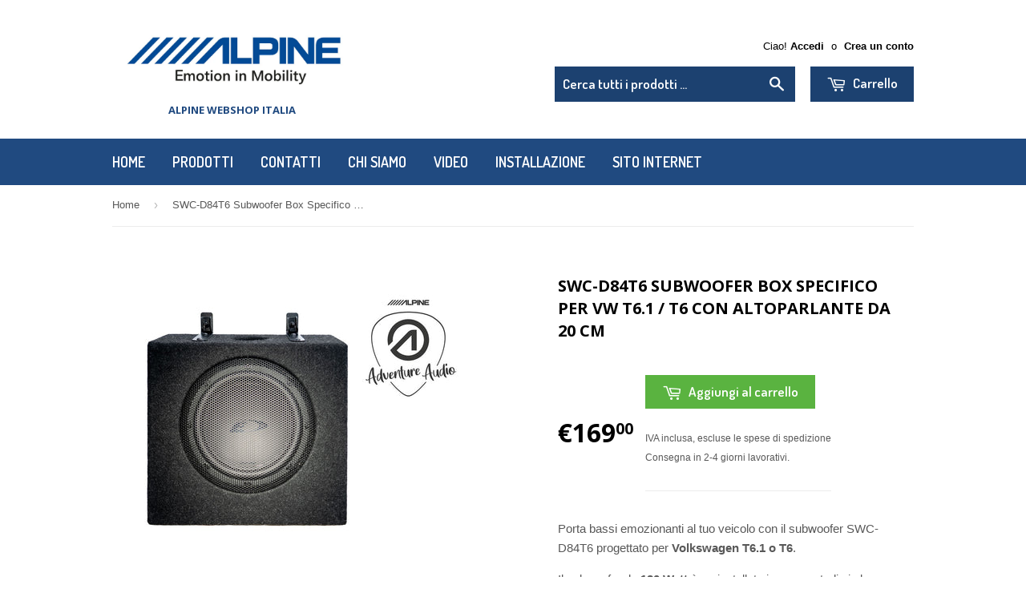

--- FILE ---
content_type: text/html; charset=utf-8
request_url: https://shop.alpine.it/products/swc-d84t6-subwoofer-box-specifico-per-vw-t6-1-t6-con-altoparlante-da-20-cm
body_size: 91620
content:
<!doctype html><!--[if lt IE 7]><html class="no-js lt-ie9 lt-ie8 lt-ie7" lang="en"> <![endif]--><!--[if IE 7]><html class="no-js lt-ie9 lt-ie8" lang="en"> <![endif]--><!--[if IE 8]><html class="no-js lt-ie9" lang="en"> <![endif]--><!--[if IE 9 ]><html class="ie9 no-js"> <![endif]--><!--[if (gt IE 9)|!(IE)]><!--><html class="no-touch no-js"> <!--<![endif]--><head>
<link rel="dns-prefetch" href="//cdn.shopify.com" /><link rel="dns-prefetch" href="//fonts.googleapis.com" /> <link rel="preconnect dns-prefetch" href="https://shop.alpine.it">  
<link rel="preload" as="style" href="//shop.alpine.it/cdn/shop/t/2/assets/style.css?v=137771272433922434361596810933&enable_css_minification=1" />
<link rel="preload" as="script" href=" //shop.alpine.it/cdn/shop/t/2/assets/jquery.min.js?v=32460426840832490021569495092" />
<link href='//shop.alpine.it/cdn/shop/t/2/assets/style.css?v=137771272433922434361596810933&enable_css_minification=1'  type="text/css" rel='stylesheet' title="default" media="screen" />
  <link href="//shop.alpine.it/cdn/shop/t/2/assets/ajaxify.scss.css?v=140649924464081616531542790014" rel="stylesheet" type="text/css" media="all" />
<meta charset="utf-8"><meta http-equiv="X-UA-Compatible" content="IE=edge,chrome=1">
  
<link rel="shortcut icon" href="//shop.alpine.it/cdn/shop/t/2/assets/favicon.png?v=177018285127850988351542790007" type="image/png" />

<title>SWC-D84T6 Subwoofer Box Specifico per VW T6.1 / T6 con Altoparlante da &ndash; Alpine Italia Webshop</title>
<meta name="description" content="Porta bassi emozionanti al tuo veicolo con il subwoofer SWC-D84T6 progettato per Volkswagen T6.1 o T6. Il subwoofer da 180 Watt è preinstallato in una custodia in legno su misura per l&#39;installazione sotto il sedile del passeggero. Costruito per aggiungere bassi potenti al tuo sistema audio esistente ed è persino compat">  
  

  <meta property="og:type" content="product">
  <meta property="og:title" content="SWC-D84T6 Subwoofer Box Specifico per VW T6.1 / T6 con Altoparlante da 20 cm">
  <meta property="og:url" content="https://shop.alpine.it/products/swc-d84t6-subwoofer-box-specifico-per-vw-t6-1-t6-con-altoparlante-da-20-cm">
  
  <meta property="og:image" content="http://shop.alpine.it/cdn/shop/products/SWC-D84T6_Subwoofer-with-Enclosure-for-Volkswagen-T6.1_T6_AA-Logo_1024x1024.jpg?v=1652953519">
  <meta property="og:image:secure_url" content="https://shop.alpine.it/cdn/shop/products/SWC-D84T6_Subwoofer-with-Enclosure-for-Volkswagen-T6.1_T6_AA-Logo_1024x1024.jpg?v=1652953519">
  
  <meta property="og:image" content="http://shop.alpine.it/cdn/shop/products/Subwoofer-with-Enclosure-for-Volkswagen-T6.1_T6_1024x1024.jpg?v=1652953520">
  <meta property="og:image:secure_url" content="https://shop.alpine.it/cdn/shop/products/Subwoofer-with-Enclosure-for-Volkswagen-T6.1_T6_1024x1024.jpg?v=1652953520">
  
  <meta property="og:image" content="http://shop.alpine.it/cdn/shop/products/SWC-D84T6_Subwoofer-for-Volkswagen-T6-Label-Top_1024x1024.jpg?v=1652953519">
  <meta property="og:image:secure_url" content="https://shop.alpine.it/cdn/shop/products/SWC-D84T6_Subwoofer-for-Volkswagen-T6-Label-Top_1024x1024.jpg?v=1652953519">
  
  <meta property="og:price:amount" content="169,00">
  <meta property="og:price:currency" content="EUR">


  
    <meta property="og:description" content="Porta bassi emozionanti al tuo veicolo con il subwoofer SWC-D84T6 progettato per Volkswagen T6.1 o T6. Il subwoofer da 180 Watt è preinstallato in una custodia in legno su misura per l&#39;installazione sotto il sedile del passeggero. Costruito per aggiungere bassi potenti al tuo sistema audio esistente ed è persino compat">
  

  <meta property="og:site_name" content="Alpine Italia Webshop">



<meta name="twitter:card" content="summary">


  <meta name="twitter:card" content="product">
  <meta name="twitter:title" content="SWC-D84T6 Subwoofer Box Specifico per VW T6.1 / T6 con Altoparlante da 20 cm">
  <meta name="twitter:description" content="Porta bassi emozionanti al tuo veicolo con il subwoofer SWC-D84T6 progettato per Volkswagen T6.1 o T6.
Il subwoofer da 180 Watt è preinstallato in una custodia in legno su misura per l&#39;installazione sotto il sedile del passeggero. Costruito per aggiungere bassi potenti al tuo sistema audio esistente ed è persino compatibile con il sedile girevole del bus da campeggio California.
Nota: per alimentare questo subwoofer è necessario un amplificatore separato">
  <meta name="twitter:image" content="https://shop.alpine.it/cdn/shop/products/SWC-D84T6_Subwoofer-with-Enclosure-for-Volkswagen-T6.1_T6_AA-Logo_large.jpg?v=1652953519">
  <meta name="twitter:image:width" content="480">
  <meta name="twitter:image:height" content="480">

 
  
<link rel="canonical" href="https://shop.alpine.it/products/swc-d84t6-subwoofer-box-specifico-per-vw-t6-1-t6-con-altoparlante-da-20-cm">
  <meta name="viewport" content="width=device-width,initial-scale=1">
  



<script src="//shop.alpine.it/cdn/shop/t/2/assets/jquery.min.js?v=32460426840832490021569495092" type="text/javascript"></script>
<script src="//shop.alpine.it/cdn/shop/t/2/assets/modernizr.min.js?v=26620055551102246001542790008" defer="defer"></script> 

<meta name="google-site-verification" content="LpaZhuFLKBLIgmXDWkcFo15FStf5DLClr3Ns5J3O3mI" />

 
  

<!-- Let's add some product schema for seo, shall we? ================================================== -->   
<script type="application/ld+json" defer="defer">
{
"@context":"http://schema.org/",
"@type":"Product",
"category":"IndividualProduct",
"name":"SWC-D84T6 Subwoofer Box Specifico per VW T6.1 / T6 con Altoparlante da 20 cm",
"image": "https://shop.alpine.it/cdn/shop/products/SWC-D84T6_Subwoofer-with-Enclosure-for-Volkswagen-T6.1_T6_AA-Logo.jpg?v=1652953519",
"description":"Porta bassi emozionanti al tuo veicolo con il subwoofer SWC-D84T6 progettato per Volkswagen T6.1 o T6.
Il subwoofer da 180 Watt è preinstallato in una custodia in legno su misura per l&#39;installazione sotto il sedile del passeggero. Costruito per aggiungere bassi potenti al tuo sistema audio esistente ed è persino compatibile con il sedile girevole del bus da campeggio California.
Nota: per alimentare questo subwoofer è necessario un amplificatore separato",
"sku": "7340586107034",
"mpn": "73405861070341",
"brand": {"@type": "Thing","name": "Alpine Italia Webshop"},  
"offers": {
    "@type": "Offer",
    "itemOffered": "SWC-D84T6 Subwoofer Box Specifico per VW T6.1 / T6 con Altoparlante da 20 cm",
    "url": "https://shop.alpine.it/products/swc-d84t6-subwoofer-box-specifico-per-vw-t6-1-t6-con-altoparlante-da-20-cm",
    "priceCurrency": "EUR",
    "price": "169,00",
    "priceValidUntil": "2022-11-05",
    "availability" : "http://schema.org/InStock",
"seller":{
"@type":"Organization",
"name":"Alpine Italia Webshop"}
}
}
</script>  
  

<script defer="defer">(function(w,d,s,l,i){w[l]=w[l]||[];w[l].push({'gtm.start':
new Date().getTime(),event:'gtm.js'});var f=d.getElementsByTagName(s)[0],
j=d.createElement(s),dl=l!='dataLayer'?'&l='+l:'';j.async=true;j.src=
'https://www.googletagmanager.com/gtm.js?id='+i+dl;f.parentNode.insertBefore(j,f);
})(window,document,'script','dataLayer','GTM-MSC2T9X');</script>






    <script>
        var sDomain = location.host;

        /****** Start thirdPartyScriptDefinition ******/
        (function(){
            window.thirdPartyScriptDefinition = [
                /* start example

                {
                    "src" : "facebook",
                    "cookie" : "fr",
                    "provider" : "facebook.com",
                    "description" : "",
                    "expires" : 7776000,
                    "domain" : "facebook.com",
                    "declaration" : 1,
                    "group" : "facebook"
                },{
                    "src" : "facebook",
                    "cookie" : "_fbp",
                    "provider" : sDomain,
                    "description" : "",
                    "expires" : 7776000,
                    "domain" : sDomain,
                    "declaration" : 1,
                    "group" : "facebook"
                }

                end example */
            ]
        })();
        /****** End thirdPartyScriptDefinition ******/

        /**
################################## BEECLEVER GMBH KOBLENZ ###################################
##### Copyright (c) 2019-present, beeclever GmbH Koblenz DE, All rights reserved.       #####
##### THE SOFTWARE IS PROVIDED 'AS IS', WITHOUT WARRANTY OF ANY KIND, EXPRESS OR        #####
##### IMPLIED, INCLUDING BUT NOT LIMITED TO THE WARRANTIES OF MERCHANTABILITY, FITNESS  #####
##### FOR A PARTICULAR PURPOSE AND NONINFRINGEMENT. IN NO EVENT SHALL THE AUTHORS OR    #####
##### COPYRIGHT HOLDERS BE LIABLE FOR ANY CLAIM, DAMAGES OR OTHER LIABILITY, WHETHER    #####
##### IN AN ACTION OF CONTRACT, TORT OR OTHERWISE, ARISING FROM, OUT OF OR IN           #####
##### CONNECTION WITH THE SOFTWARE OR THE USE OR OTHER DEALINGS IN THE SOFTWARE.        #####
#############################################################################################

#####  !!!IMPORTANT!!! !!!IMPORTANT!!! !!!IMPORTANT!!! !!!IMPORTANT!!! !!!IMPORTANT!!!  #####
#####                                                                                   #####
##### The contents of this file may not be changed. If the app is updated, we reserve   #####
##### the right to change this file at any time. Possible changes on your part will     #####
##### then be automatically discarded.                                                  #####
#############################################################################################
*/
var GDPR_LC_versionNr=20200904172227;var GDPR_LC_ZLoad=function(){       var sDomain=location.host;var defaultDefinition=[{"src":"facebook","cookie":"fr","provider":"facebook.com","description":"","expires":7776000,"domain":"facebook.com","declaration":1,"group":"facebook"},{"src":"facebook","cookie":"_fbp","provider":sDomain,"description":"","expires":7776000,"domain":sDomain,"declaration":1,"group":"facebook"},{"src":"google-analytics.com","cookie":"_ga","provider":sDomain,"description":"","expires":63072000,"domain":sDomain,"declaration":1,"group":"google"},{"src":"googletagmanager.com","cookie":"_ga","provider":sDomain,"description":"","expires":63072000,"domain":sDomain,"declaration":1,"group":"google"},{"src":"googletagmanager.com","cookie":"_gid","provider":sDomain,"description":"","expires":86400,"domain":sDomain,"declaration":1,"group":"google"},{"src":"googletagmanager.com","cookie":"_gat","provider":sDomain,"description":"","expires":86400,"domain":sDomain,"declaration":1,"group":"google"},{"src":"googleadservices.com","cookie":"_ga","provider":sDomain,"description":"","expires":63072000,"domain":sDomain,"declaration":1,"group":"google"}];if(window.thirdPartyScriptDefinition===undefined){window.thirdPartyScriptDefinition=[];defaultDefinition.forEach(function(value){window.thirdPartyScriptDefinition.push(value)})}else{var exist=false;defaultDefinition.forEach(function(script){window.thirdPartyScriptDefinition.forEach(function(value){if(value.src===script.src&&value.cookie===script.cookie){exist=true}});if(!exist){window.thirdPartyScriptDefinition.push(script)}})} (function polyfill(){if(!Array.from){Array.from=(function(){var toStr=Object.prototype.toString;var isCallable=function(fn){return typeof fn==='function'||toStr.call(fn)==='[object Function]'};var toInteger=function(value){var number=Number(value);if(isNaN(number)){return 0} if(number===0||!isFinite(number)){return number} return(number>0?1:-1)*Math.floor(Math.abs(number))};var maxSafeInteger=Math.pow(2,53)-1;var toLength=function(value){var len=toInteger(value);return Math.min(Math.max(len,0),maxSafeInteger)};return function from(arrayLike){var C=this;var items=Object(arrayLike);if(arrayLike==null){throw new TypeError('Array.from requires an array-like object - not null or undefined')} var mapFn=arguments.length>1?arguments[1]:void undefined;var T;if(typeof mapFn!=='undefined'){if(!isCallable(mapFn)){throw new TypeError('Array.from: when provided, the second argument must be a function')} if(arguments.length>2){T=arguments[2]}} var len=toLength(items.length);var A=isCallable(C)?Object(new C(len)):new Array(len);var k=0;var kValue;while(k<len){kValue=items[k];if(mapFn){A[k]=typeof T==='undefined'?mapFn(kValue,k):mapFn.call(T,kValue,k)}else{A[k]=kValue} k+=1} A.length=len;return A}}())}})();window.BC_JSON_ObjectBypass={"_ab":{"description":"Used in connection with access to admin.","path":"\/","domain":"","provider":"Shopify","type":"type_0","expires":"86400","recommendation":"0","editable":"false","deletable":"false","set":"0"},"_secure_session_id":{"description":"Used in connection with navigation through a storefront.","path":"\/","domain":"","provider":"Shopify","type":"type_0","expires":"2592000","recommendation":"0","editable":"false","deletable":"false","set":"0"},"__cfduid":{"description":"The _cfduid cookie helps Cloudflare detect malicious visitors to our Customers’ websites and minimizes blocking legitimate users.","path":"\/","domain":"","provider":"Cloudflare","type":"type_0","expires":"2592000","recommendation":"0","editable":"false","deletable":"false","set":"0"},"Cart":{"description":"Used in connection with shopping cart.","path":"\/","domain":"","provider":"Shopify","type":"type_0","expires":"1209600","recommendation":"0","editable":"false","deletable":"false","set":"0"},"cart":{"description":"Used in connection with shopping cart.","path":"\/","domain":"","provider":"Shopify","type":"type_0","expires":"1209600","recommendation":"0","editable":"false","deletable":"false","set":"0"},"cart_sig":{"description":"Used in connection with checkout.","path":"\/","domain":"","provider":"Shopify","type":"type_0","expires":"1209600","recommendation":"0","editable":"false","deletable":"false","set":"0"},"cart_ts":{"description":"Used in connection with checkout.","path":"\/","domain":"","provider":"Shopify","type":"type_0","expires":"1209600","recommendation":"0","editable":"false","deletable":"false","set":"0"},"checkout_token":{"description":"Used in connection with checkout.","path":"\/","domain":"","provider":"Shopify","type":"type_0","expires":"31536000","recommendation":"0","editable":"false","deletable":"false","set":"0"},"Secret":{"description":"Used in connection with checkout.","path":"\/","domain":"","provider":"Shopify","type":"type_0","expires":"31536000","recommendation":"0","editable":"false","deletable":"false","set":"0"},"secure_customer_sig":{"description":"Used in connection with customer login.","path":"\/","domain":"","provider":"Shopify","type":"type_0","expires":"31536000","recommendation":"0","editable":"false","deletable":"false","set":"0"},"storefront_digest":{"description":"Used in connection with customer login.","path":"\/","domain":"","provider":"Shopify","type":"type_0","expires":"31536000","recommendation":"0","editable":"false","deletable":"false","set":"0"},"_shopify_u":{"description":"Used to facilitate updating customer account information.","path":"\/","domain":"","provider":"Shopify","type":"type_0","expires":"31536000","recommendation":"0","editable":"false","deletable":"false","set":"0"},"XSRF-TOKEN":{"description":"Used in connection with GDPR legal Cookie.","path":"\/","domain":"","provider":"GDPR Legal Cookie","type":"type_0","expires":"31536000","recommendation":"0","editable":"false","deletable":"false","set":"0"},"gdpr_legal_cookie_session":{"description":"Used in connection with GDPR legal Cookie.","path":"\/","domain":"","provider":"GDPR Legal Cookie","type":"type_0","expires":"0","recommendation":"0","editable":"false","deletable":"false","set":"0"},"_bc_c_set":{"description":"Used in connection with GDPR legal Cookie.","path":"\/","domain":"","provider":"GDPR Legal Cookie","type":"type_0","expires":"2592000","recommendation":"0","editable":"false","deletable":"false","set":"0","optIn":true,"live":"1"},"_tracking_consent":{"description":"For Shopify User Consent Tracking.","path":"\/","domain":"","provider":"Shopify","type":"type_0","expires":"31536000","recommendation":"0","editable":"false","deletable":"false","set":"0"},"_orig_referrer":{"description":"Used in connection with shopping cart.","path":"\/","domain":"","provider":"Shopify","type":"type_1","expires":"1209600","recommendation":"1","editable":"true","deletable":"false","set":"1"},"_landing_page":{"description":"Track landing pages.","path":"\/","domain":"","provider":"Shopify","type":"type_1","expires":"1209600","recommendation":"1","editable":"true","deletable":"false","set":"1"},"_s":{"description":"Shopify analytics.","path":"\/","domain":"","provider":"Shopify","type":"type_1","expires":"1800","recommendation":"1","editable":"true","deletable":"false","set":"1"},"_shopify_fs":{"description":"Shopify analytics.","path":"\/","domain":"","provider":"Shopify","type":"type_1","expires":"1209600","recommendation":"1","editable":"true","deletable":"false","set":"1"},"_shopify_s":{"description":"Shopify analytics.","path":"\/","domain":"","provider":"Shopify","type":"type_1","expires":"1800","recommendation":"1","editable":"true","deletable":"false","set":"1"},"_shopify_y":{"description":"Shopify analytics.","path":"\/","domain":"","provider":"Shopify","type":"type_1","expires":"31536000","recommendation":"1","editable":"true","deletable":"false","set":"1"},"_y":{"description":"Shopify analytics.","path":"\/","domain":"","provider":"Shopify","type":"type_1","expires":"31536000","recommendation":"1","editable":"true","deletable":"false","set":"1"},"_shopify_sa_p":{"description":"Shopify analytics relating to marketing \u0026 referrals.","path":"\/","domain":"","provider":"Shopify","type":"type_1","expires":"1800","recommendation":"1","editable":"true","deletable":"false","set":"1"},"_shopify_sa_t":{"description":"Shopify analytics relating to marketing \u0026 referrals.","path":"\/","domain":"","provider":"Shopify","type":"type_1","expires":"1800","recommendation":"1","editable":"true","deletable":"false","set":"1"},"_shopify_uniq":{"description":"Shopify analytics.","path":"\/","domain":"","provider":"Shopify","type":"type_1","expires":"1800","recommendation":"1","editable":"true","deletable":"false","set":"1"},"_shopify_visit":{"description":"Shopify analytics.","path":"\/","domain":"","provider":"Shopify","type":"type_1","expires":"1800","recommendation":"1","editable":"true","deletable":"false","set":"1"},"tracked_start_checkout":{"description":"Shopify analytics relating to checkout.","path":"\/","domain":"","provider":"Shopify","type":"type_1","expires":"1800","recommendation":"1","editable":"true","deletable":"false","set":"1"},"ki_r":{"description":"Shopify analytics.","path":"\/","domain":"","provider":"Shopify","type":"type_1","expires":"1800","recommendation":"1","editable":"true","deletable":"false","set":"1"},"ki_t":{"description":"Shopify analytics.","path":"\/","domain":"","provider":"Shopify","type":"type_1","expires":"1800","recommendation":"1","editable":"true","deletable":"false","set":"1"},"ab_test_*":{"description":"Shopify analytics.","path":"\/","domain":"","provider":"Shopify","type":"type_1","expires":"1800","recommendation":"1","editable":"true","deletable":"false","set":"1"},"bc_tgm_gtm":{"description":"Used in connection with GDPR legal Cookie tag-manager for google tag-manager.","provider":"GDPR legal Cookie","recommendation":"1","editable":"true","deletable":"true","set":"1","protect":true},"_ga":{"description":"Contains a randomly generated User-ID. This ID enables Google Analytics to recognize returning users on this website and to merge data from previous visits.","provider":"Google","recommendation":"1","editable":"true","deletable":"true","set":"1","protect":true},"_gid":{"description":"Used in connection with GDPR legal Cookie tag-manager for google add words.","provider":"Google","recommendation":"1","editable":"true","deletable":"true","set":"1","protect":true},"_gat":{"description":"Used in connection with GDPR legal Cookie tag-manager for google add words.","provider":"GDPR legal Cookie","recommendation":"1","editable":"true","deletable":"true","set":"1","protect":true},"_dc_gtm_XXXXXXXXX":{"description":"Used in connection with GDPR legal Cookie tag-manager for google add words.","provider":"GDPR legal Cookie","recommendation":"1","editable":"true","deletable":"true","set":"1","protect":true},"_gat_gtag_XXXXXXXXX":{"description":"Used in connection with GDPR legal Cookie tag-manager for google add words.","provider":"GDPR legal Cookie","recommendation":"1","editable":"true","deletable":"true","set":"1","protect":true},"_gac_XXXXXXXXX":{"description":"Used in connection with GDPR legal Cookie tag-manager for google add words.","provider":"GDPR legal Cookie","recommendation":"1","editable":"true","deletable":"true","set":"1","protect":true}};var shopifyCookies={'_s':!1,'_shopify_fs':!1,'_shopify_s':!1,'_shopify_y':!1,'_y':!1,'_shopify_sa_p':!1,'_shopify_sa_t':!1,'_shopify_uniq':!1,'_shopify_visit':!1,'tracked_start_checkout':!1,'bc_trekkie_fbp_custom':!1};function setBC_GDPR_LEGAL_custom_cookies(){window['BC_GDPR_LEGAL_custom_cookies']=window['BC_GDPR_LEGAL_custom_cookies']||{};window['BC_GDPR_LEGAL_custom_cookies']['list']=window['BC_GDPR_LEGAL_custom_cookies']['list']||{};if('GDPR_legal_cookie'in localStorage){window['BC_GDPR_LEGAL_custom_cookies']['list']=JSON.parse(window.localStorage.getItem('GDPR_legal_cookie'))}};setBC_GDPR_LEGAL_custom_cookies();(function(){var hasConsent=!1;Array.from(Object.keys(window['BC_GDPR_LEGAL_custom_cookies']['list'])).forEach(function(c){if(shopifyCookies.hasOwnProperty(c)&&window['BC_GDPR_LEGAL_custom_cookies']['list'][c].userSetting){hasConsent=!0}});var wt=window.trekkie,ws=window.ShopifyAnalytics;if(!hasConsent&&wt!==undefined){wt=[],wt.integrations=wt.integrations||!0,ws=ws.lib=ws.meta=ws.meta.page={},ws.lib.track=function(){}}})();window.BC_GDPR_2ce3a13160348f524c8cc9={'google':[            "GTM-MSC2T9X"  ],    '_bc_c_set':'customScript','customScriptsSRC':[]};window.bc_tagManagerTasks={"bc_tgm_aw":"google","bc_tgm_gtm":"google","bc_tgm_ua":"google","bc_tgm_fbp":"facebook","any":"any","_bc_c_set":"customScript"};var wl=whiteList=["recaptcha","notifications.google"];var GDPR_LC_scriptPath='gdpr-legal-cookie.beeclever.app';if(window.GDPR_LC_Beta_activate!==undefined&&window.GDPR_LC_Beta_activate){GDPR_LC_scriptPath='cookieapp-staging.beeclever.app'} wl.push(GDPR_LC_scriptPath);   var checkIsBlackListed=function(src){setBC_GDPR_LEGAL_custom_cookies();if(src===null){return null} if(!!window.TrustedScriptURL&&src instanceof TrustedScriptURL){src=src.toString()} var r=!1;for(var x=thirdPartyScriptDefinition.length-1;x>=0;x--){var bSrc=thirdPartyScriptDefinition[x]['src'];if(src.indexOf(bSrc)!==-1&&src.toLowerCase().indexOf('jquery')===-1){r=x}} wl.forEach(function(wSrc){if(src.indexOf(wSrc)!==-1){r=false}});if(r!==false){function getTCookieName(name,index){var tCookieObject=thirdPartyScriptDefinition[index];if(tCookieObject!==undefined){var cookies=[];thirdPartyScriptDefinition.forEach(function(cookie){if(cookie['src']===tCookieObject['src']){cookies.push(cookie)}});var tCookieName=tCookieObject['cookie'];if(tCookieObject['domain']!==document.location.host){tCookieName=tCookieObject['cookie']+'$%bc%$'+tCookieObject['domain']} if(tCookieName===name&&tCookieObject['domain']===window['BC_GDPR_LEGAL_custom_cookies']['list'][name]['domain']){if(window['BC_GDPR_LEGAL_custom_cookies']['list'][name]['userSetting']){index=!1}} cookies.forEach(function(cookie){if(window['BC_GDPR_LEGAL_custom_cookies']['list'][cookie['cookie']]!==undefined&&window['BC_GDPR_LEGAL_custom_cookies']['list'][cookie['cookie']]['userSetting']){index=!1}});return index} return!1};var cookieListKeys=Array.from(Object.keys(window['BC_GDPR_LEGAL_custom_cookies']['list']));if(cookieListKeys.length>0){Array.from(Object.keys(window['BC_GDPR_LEGAL_custom_cookies']['list'])).forEach(function(cookieName){r=getTCookieName(cookieName.toString(),r)})}else{for(var x=thirdPartyScriptDefinition.length-1;x>=0;x--){var tCookie=thirdPartyScriptDefinition[x];if(src.indexOf(tCookie['src'])!==-1){r=tCookie['cookie']+'$%bc%$'+tCookie['domain']}} return r}} return r};document.createElement=function(create){return function(){var ret=create.apply(this,arguments);if(ret.tagName.toLowerCase()==="script"){} Object.defineProperty(ret,'src',{get:function(){return this.getAttribute('src')},set:function(v){var blackListed=checkIsBlackListed(v);var fName=!1;try{create.arguments}catch(e){var caller=e.stack.split('\n');var x=0;for(;x<caller.length;x++){caller[x]=caller[x].trim();caller[x]=caller[x].replace('at ','');caller[x]=caller[x].substr(0,caller[x].indexOf(' '));caller[x]=caller[x].replace('Array.','')} for(;x>=0;x--){if(caller[x]==='ICS'&&x>0){if(caller[x-1]in window['BC_GDPR_LEGAL_custom_cookies']['list']){fName=caller[x-1]}}}} if(fName===!1&&blackListed!==!1){this.setAttribute('type','javascript/blocked');this.setAttribute('cookie',blackListed)} if(fName){this.setAttribute("data-callerName",fName)} this.setAttribute('src',v);return!0}});return ret}}(document.createElement);(function(){window.scriptElementsHidden=window.scriptElementsHidden||[];window.callbackFunc=function(elem,args){for(var x=0;x<elem.length;x++){if(elem[x]===null||elem[x]===undefined||elem[x]['nodeName']===undefined){return} if(elem[x]['nodeName'].toLowerCase()=='script'){if(elem[x].hasAttribute('src')&&elem[x].getAttribute('src').indexOf('.beeclever.app/')!==-1){if(document.querySelector('[src="https://cookieapp-staging.beeclever.app/js/get-script.php"]')!==null){elem[x]=document.createElement('script');elem[x].setAttribute('bc_empty_script_tag','')}} if(elem[x]['type']=='javascript/blocked'){window.scriptElementsHidden.push(elem[x]);elem[x]=document.createElement('script');elem[x].setAttribute('bc_empty_script_tag','')}}}};window._a=Element.prototype.appendChild;Element.prototype.appendChild=function(){window.callbackFunc.call(this,arguments);return window._a.apply(this,arguments)};window._b=Element.prototype.append;Element.prototype.append=function(){window.callbackFunc.call(this,arguments);return window._b.apply(this,arguments)};window._c=Element.prototype.insertBefore;Element.prototype.insertBefore=function(){window.callbackFunc.call(this,arguments);return window._c.apply(this,arguments)};window._d=Element.prototype.replaceChild;Element.prototype.replaceChild=function(){window.callbackFunc.call(this,arguments);return window._d.apply(this,arguments)};window._e=Element.prototype.insertNode;Element.prototype.insertNode=function(){window.callbackFunc.call(this,arguments);return window._e.apply(this,arguments)}})();if(!window.msCrypto){Array.from(document.head.querySelectorAll('[bc_empty_script_tag=""]')).forEach(function(script){script.remove()})}};if(window.GDPR_LC_ZLoad_loaded===undefined){GDPR_LC_ZLoad();window.GDPR_LC_ZLoad_loaded=true}


        

        var customCookies = {
            "testCookie" : true
        };

        function BC_GDPR_CustomScriptForShop () {
            return [

                function testCookie () {
                    // your additional script
                }

                
            ];
        }

    </script>


<!-- BEGIN app block: shopify://apps/complianz-gdpr-cookie-consent/blocks/bc-block/e49729f0-d37d-4e24-ac65-e0e2f472ac27 -->

    
    
<link id='complianz-css' rel="stylesheet" href=https://cdn.shopify.com/extensions/019be05e-f673-7a8f-bd4e-ed0da9930f96/gdpr-legal-cookie-75/assets/complainz.css media="print" onload="this.media='all'">
    <style>
        #Compliance-iframe.Compliance-iframe-branded > div.purposes-header,
        #Compliance-iframe.Compliance-iframe-branded > div.cmplc-cmp-header,
        #purposes-container > div.purposes-header,
        #Compliance-cs-banner .Compliance-cs-brand {
            background-color: #FFFFFF !important;
            color: #0A0A0A!important;
        }
        #Compliance-iframe.Compliance-iframe-branded .purposes-header .cmplc-btn-cp ,
        #Compliance-iframe.Compliance-iframe-branded .purposes-header .cmplc-btn-cp:hover,
        #Compliance-iframe.Compliance-iframe-branded .purposes-header .cmplc-btn-back:hover  {
            background-color: #ffffff !important;
            opacity: 1 !important;
        }
        #Compliance-cs-banner .cmplc-toggle .cmplc-toggle-label {
            color: #FFFFFF!important;
        }
        #Compliance-iframe.Compliance-iframe-branded .purposes-header .cmplc-btn-cp:hover,
        #Compliance-iframe.Compliance-iframe-branded .purposes-header .cmplc-btn-back:hover {
            background-color: #0A0A0A!important;
            color: #FFFFFF!important;
        }
        #Compliance-cs-banner #Compliance-cs-title {
            font-size: 14px !important;
        }
        #Compliance-cs-banner .Compliance-cs-content,
        #Compliance-cs-title,
        .cmplc-toggle-checkbox.granular-control-checkbox span {
            background-color: #FFFFFF !important;
            color: #0A0A0A !important;
            font-size: 14px !important;
        }
        #Compliance-cs-banner .Compliance-cs-close-btn {
            font-size: 14px !important;
            background-color: #FFFFFF !important;
        }
        #Compliance-cs-banner .Compliance-cs-opt-group {
            color: #FFFFFF !important;
        }
        #Compliance-cs-banner .Compliance-cs-opt-group button,
        .Compliance-alert button.Compliance-button-cancel {
            background-color: #007BBC!important;
            color: #FFFFFF!important;
        }
        #Compliance-cs-banner .Compliance-cs-opt-group button.Compliance-cs-accept-btn,
        #Compliance-cs-banner .Compliance-cs-opt-group button.Compliance-cs-btn-primary,
        .Compliance-alert button.Compliance-button-confirm {
            background-color: #007BBC !important;
            color: #FFFFFF !important;
        }
        #Compliance-cs-banner .Compliance-cs-opt-group button.Compliance-cs-reject-btn {
            background-color: #007BBC!important;
            color: #FFFFFF!important;
        }

        #Compliance-cs-banner .Compliance-banner-content button {
            cursor: pointer !important;
            color: currentColor !important;
            text-decoration: underline !important;
            border: none !important;
            background-color: transparent !important;
            font-size: 100% !important;
            padding: 0 !important;
        }

        #Compliance-cs-banner .Compliance-cs-opt-group button {
            border-radius: 4px !important;
            padding-block: 10px !important;
        }
        @media (min-width: 640px) {
            #Compliance-cs-banner.Compliance-cs-default-floating:not(.Compliance-cs-top):not(.Compliance-cs-center) .Compliance-cs-container, #Compliance-cs-banner.Compliance-cs-default-floating:not(.Compliance-cs-bottom):not(.Compliance-cs-center) .Compliance-cs-container, #Compliance-cs-banner.Compliance-cs-default-floating.Compliance-cs-center:not(.Compliance-cs-top):not(.Compliance-cs-bottom) .Compliance-cs-container {
                width: 560px !important;
            }
            #Compliance-cs-banner.Compliance-cs-default-floating:not(.Compliance-cs-top):not(.Compliance-cs-center) .Compliance-cs-opt-group, #Compliance-cs-banner.Compliance-cs-default-floating:not(.Compliance-cs-bottom):not(.Compliance-cs-center) .Compliance-cs-opt-group, #Compliance-cs-banner.Compliance-cs-default-floating.Compliance-cs-center:not(.Compliance-cs-top):not(.Compliance-cs-bottom) .Compliance-cs-opt-group {
                flex-direction: row !important;
            }
            #Compliance-cs-banner .Compliance-cs-opt-group button:not(:last-of-type),
            #Compliance-cs-banner .Compliance-cs-opt-group button {
                margin-right: 4px !important;
            }
            #Compliance-cs-banner .Compliance-cs-container .Compliance-cs-brand {
                position: absolute !important;
                inset-block-start: 6px;
            }
        }
        #Compliance-cs-banner.Compliance-cs-default-floating:not(.Compliance-cs-top):not(.Compliance-cs-center) .Compliance-cs-opt-group > div, #Compliance-cs-banner.Compliance-cs-default-floating:not(.Compliance-cs-bottom):not(.Compliance-cs-center) .Compliance-cs-opt-group > div, #Compliance-cs-banner.Compliance-cs-default-floating.Compliance-cs-center:not(.Compliance-cs-top):not(.Compliance-cs-bottom) .Compliance-cs-opt-group > div {
            flex-direction: row-reverse;
            width: 100% !important;
        }

        .Compliance-cs-brand-badge-outer, .Compliance-cs-brand-badge, #Compliance-cs-banner.Compliance-cs-default-floating.Compliance-cs-bottom .Compliance-cs-brand-badge-outer,
        #Compliance-cs-banner.Compliance-cs-default.Compliance-cs-bottom .Compliance-cs-brand-badge-outer,
        #Compliance-cs-banner.Compliance-cs-default:not(.Compliance-cs-left) .Compliance-cs-brand-badge-outer,
        #Compliance-cs-banner.Compliance-cs-default-floating:not(.Compliance-cs-left) .Compliance-cs-brand-badge-outer {
            display: none !important
        }

        #Compliance-cs-banner:not(.Compliance-cs-top):not(.Compliance-cs-bottom) .Compliance-cs-container.Compliance-cs-themed {
            flex-direction: row !important;
        }

        #Compliance-cs-banner #Compliance-cs-title,
        #Compliance-cs-banner #Compliance-cs-custom-title {
            justify-self: center !important;
            font-size: 14px !important;
            font-family: -apple-system,sans-serif !important;
            margin-inline: auto !important;
            width: 55% !important;
            text-align: center;
            font-weight: 600;
            visibility: unset;
        }

        @media (max-width: 640px) {
            #Compliance-cs-banner #Compliance-cs-title,
            #Compliance-cs-banner #Compliance-cs-custom-title {
                display: block;
            }
        }

        #Compliance-cs-banner .Compliance-cs-brand img {
            max-width: 110px !important;
            min-height: 32px !important;
        }
        #Compliance-cs-banner .Compliance-cs-container .Compliance-cs-brand {
            background: none !important;
            padding: 0px !important;
            margin-block-start:10px !important;
            margin-inline-start:16px !important;
        }

        #Compliance-cs-banner .Compliance-cs-opt-group button {
            padding-inline: 4px !important;
        }

    </style>
    
    
    
    

    <script type="text/javascript">
        function loadScript(src) {
            return new Promise((resolve, reject) => {
                const s = document.createElement("script");
                s.src = src;
                s.charset = "UTF-8";
                s.onload = resolve;
                s.onerror = reject;
                document.head.appendChild(s);
            });
        }

        function filterGoogleConsentModeURLs(domainsArray) {
            const googleConsentModeComplianzURls = [
                // 197, # Google Tag Manager:
                {"domain":"s.www.googletagmanager.com", "path":""},
                {"domain":"www.tagmanager.google.com", "path":""},
                {"domain":"www.googletagmanager.com", "path":""},
                {"domain":"googletagmanager.com", "path":""},
                {"domain":"tagassistant.google.com", "path":""},
                {"domain":"tagmanager.google.com", "path":""},

                // 2110, # Google Analytics 4:
                {"domain":"www.analytics.google.com", "path":""},
                {"domain":"www.google-analytics.com", "path":""},
                {"domain":"ssl.google-analytics.com", "path":""},
                {"domain":"google-analytics.com", "path":""},
                {"domain":"analytics.google.com", "path":""},
                {"domain":"region1.google-analytics.com", "path":""},
                {"domain":"region1.analytics.google.com", "path":""},
                {"domain":"*.google-analytics.com", "path":""},
                {"domain":"www.googletagmanager.com", "path":"/gtag/js?id=G"},
                {"domain":"googletagmanager.com", "path":"/gtag/js?id=UA"},
                {"domain":"www.googletagmanager.com", "path":"/gtag/js?id=UA"},
                {"domain":"googletagmanager.com", "path":"/gtag/js?id=G"},

                // 177, # Google Ads conversion tracking:
                {"domain":"googlesyndication.com", "path":""},
                {"domain":"media.admob.com", "path":""},
                {"domain":"gmodules.com", "path":""},
                {"domain":"ad.ytsa.net", "path":""},
                {"domain":"dartmotif.net", "path":""},
                {"domain":"dmtry.com", "path":""},
                {"domain":"go.channelintelligence.com", "path":""},
                {"domain":"googleusercontent.com", "path":""},
                {"domain":"googlevideo.com", "path":""},
                {"domain":"gvt1.com", "path":""},
                {"domain":"links.channelintelligence.com", "path":""},
                {"domain":"obrasilinteirojoga.com.br", "path":""},
                {"domain":"pcdn.tcgmsrv.net", "path":""},
                {"domain":"rdr.tag.channelintelligence.com", "path":""},
                {"domain":"static.googleadsserving.cn", "path":""},
                {"domain":"studioapi.doubleclick.com", "path":""},
                {"domain":"teracent.net", "path":""},
                {"domain":"ttwbs.channelintelligence.com", "path":""},
                {"domain":"wtb.channelintelligence.com", "path":""},
                {"domain":"youknowbest.com", "path":""},
                {"domain":"doubleclick.net", "path":""},
                {"domain":"redirector.gvt1.com", "path":""},

                //116, # Google Ads Remarketing
                {"domain":"googlesyndication.com", "path":""},
                {"domain":"media.admob.com", "path":""},
                {"domain":"gmodules.com", "path":""},
                {"domain":"ad.ytsa.net", "path":""},
                {"domain":"dartmotif.net", "path":""},
                {"domain":"dmtry.com", "path":""},
                {"domain":"go.channelintelligence.com", "path":""},
                {"domain":"googleusercontent.com", "path":""},
                {"domain":"googlevideo.com", "path":""},
                {"domain":"gvt1.com", "path":""},
                {"domain":"links.channelintelligence.com", "path":""},
                {"domain":"obrasilinteirojoga.com.br", "path":""},
                {"domain":"pcdn.tcgmsrv.net", "path":""},
                {"domain":"rdr.tag.channelintelligence.com", "path":""},
                {"domain":"static.googleadsserving.cn", "path":""},
                {"domain":"studioapi.doubleclick.com", "path":""},
                {"domain":"teracent.net", "path":""},
                {"domain":"ttwbs.channelintelligence.com", "path":""},
                {"domain":"wtb.channelintelligence.com", "path":""},
                {"domain":"youknowbest.com", "path":""},
                {"domain":"doubleclick.net", "path":""},
                {"domain":"redirector.gvt1.com", "path":""}
            ];

            if (!Array.isArray(domainsArray)) { 
                return [];
            }

            const blockedPairs = new Map();
            for (const rule of googleConsentModeComplianzURls) {
                if (!blockedPairs.has(rule.domain)) {
                    blockedPairs.set(rule.domain, new Set());
                }
                blockedPairs.get(rule.domain).add(rule.path);
            }

            return domainsArray.filter(item => {
                const paths = blockedPairs.get(item.d);
                return !(paths && paths.has(item.p));
            });
        }

        function setupAutoblockingByDomain() {
            // autoblocking by domain
            const autoblockByDomainArray = [];
            const prefixID = '10000' // to not get mixed with real metis ids
            let cmpBlockerDomains = []
            let cmpCmplcVendorsPurposes = {}
            let counter = 1
            for (const object of autoblockByDomainArray) {
                cmpBlockerDomains.push({
                    d: object.d,
                    p: object.path,
                    v: prefixID + counter,
                });
                counter++;
            }
            
            counter = 1
            for (const object of autoblockByDomainArray) {
                cmpCmplcVendorsPurposes[prefixID + counter] = object?.p ?? '1';
                counter++;
            }

            Object.defineProperty(window, "cmp_cmplc_vendors_purposes", {
                get() {
                    return cmpCmplcVendorsPurposes;
                },
                set(value) {
                    cmpCmplcVendorsPurposes = { ...cmpCmplcVendorsPurposes, ...value };
                }
            });
            const basicGmc = true;


            Object.defineProperty(window, "cmp_importblockerdomains", {
                get() {
                    if (basicGmc) {
                        return filterGoogleConsentModeURLs(cmpBlockerDomains);
                    }
                    return cmpBlockerDomains;
                },
                set(value) {
                    cmpBlockerDomains = [ ...cmpBlockerDomains, ...value ];
                }
            });
        }

        function enforceRejectionRecovery() {
            const base = (window._cmplc = window._cmplc || {});
            const featuresHolder = {};

            function lockFlagOn(holder) {
                const desc = Object.getOwnPropertyDescriptor(holder, 'rejection_recovery');
                if (!desc) {
                    Object.defineProperty(holder, 'rejection_recovery', {
                        get() { return true; },
                        set(_) { /* ignore */ },
                        enumerable: true,
                        configurable: false
                    });
                }
                return holder;
            }

            Object.defineProperty(base, 'csFeatures', {
                configurable: false,
                enumerable: true,
                get() {
                    return featuresHolder;
                },
                set(obj) {
                    if (obj && typeof obj === 'object') {
                        Object.keys(obj).forEach(k => {
                            if (k !== 'rejection_recovery') {
                                featuresHolder[k] = obj[k];
                            }
                        });
                    }
                    // we lock it, it won't try to redefine
                    lockFlagOn(featuresHolder);
                }
            });

            // Ensure an object is exposed even if read early
            if (!('csFeatures' in base)) {
                base.csFeatures = {};
            } else {
                // If someone already set it synchronously, merge and lock now.
                base.csFeatures = base.csFeatures;
            }
        }

        function splitDomains(joinedString) {
            if (!joinedString) {
                return []; // empty string -> empty array
            }
            return joinedString.split(";");
        }

        function setupWhitelist() {
            // Whitelist by domain:
            const whitelistString = "";
            const whitelist_array = [...splitDomains(whitelistString)];
            if (Array.isArray(window?.cmp_block_ignoredomains)) {
                window.cmp_block_ignoredomains = [...whitelist_array, ...window.cmp_block_ignoredomains];
            }
        }

        async function initCompliance() {
            const currentCsConfiguration = {"siteId":4390617,"cookiePolicyIds":{"en":29019459},"banner":{"acceptButtonDisplay":true,"rejectButtonDisplay":true,"customizeButtonDisplay":true,"position":"float-center","backgroundOverlay":false,"fontSize":"14px","content":"","acceptButtonCaption":"","rejectButtonCaption":"","customizeButtonCaption":"","backgroundColor":"#FFFFFF","textColor":"#0A0A0A","acceptButtonColor":"#007BBC","acceptButtonCaptionColor":"#FFFFFF","rejectButtonColor":"#007BBC","rejectButtonCaptionColor":"#FFFFFF","customizeButtonColor":"#007BBC","customizeButtonCaptionColor":"#FFFFFF","logo":"data:image\/png;base64,iVBORw0KGgoAAAANSUhEUgAAAa4AAAB\/CAYAAAC34CakAAAgAElEQVR4nOy9d3xc1Zn\/r2mSTUsIoS4pZNM2u8vuJtndX35kiZukuXfGBZtgSiAQ0kgICYQaSCOAcZOmj9yxMTbGNjYGU2xcKTbuBcu9W7JlS7K6Zm57f\/845965M5JNM7sLq6PX85o7o5l7T30+56mniJ7SU3pKT+kpPeUTVIr+pyvQU3pKT+kpPaWnfJDSA1w9paf0lJ7SUz5RpQe4ekpP6Sk9pad8okoPcPWUntJTekpP+USVHuDqKT2lp\/SUnvKJKj3A1VN6Sk\/pKT3lE1V6gKun9JSe0lN6yieq9ABXT+kpPaWn9JRPVOkBrp7SU3pKT+kpn6jSA1w9paf0lJ7SUz5RpQe4ekpP6Sk9pad8okoPcPWUntJTekpP+USVHuDqKT2lp\/SUnvKJKj3A1VN6Sk\/pKT3lE1V6gKun9JSe0lN6yieq\/J8ALsuyQJJ1SiJ3TcH\/cH9G7ruuz51nFf62gE5XD+d\/WFiQXyfLEne3v8Z7369r3bt577o3uO5t1+I9+61rGwr71ekZq2ub3tc4fIA\/9zjgep8\/IQrnhvisS\/+4x\/d9t\/fU98jvb9fzz8D8PmPUXd1P93eaNna7nt7zPt3NETlmH2jenaJNrjmI6zmuiZp\/\/WHHw6nyh+j7wrXirMWCtUlBnfPW8scw1u81DwrH+nT937UFH6j8nwGuj5vyJtWZYB7dLExOMWFOuWg\/QH3ygcvN+D8YcBUyHPt+zr3fz\/e7+977+pPPyat\/dxOicG4UMImCcXBXrMuYnK7\/T9vfuef\/r5rfH5SZfdj7f5R7dNefH2Q+djPPyBuH\/yHgKuz\/Lm0sALK8iXwG5sFH+Xs\/93aPwelX6HuW\/3PABTn2j4vyGMiHWCD2CFjkLwJxXxcw4B6snBSFa1BtsLA\/y\/0jf7K47pDf3rwnuCYN+fV1L2hX0wtq6660u\/YuSSWvZq5edYGWc2\/3OLiu3d\/pbty67W+7j1zPc\/fs+wYup8\/s++X6qtsfdekKVz3eJ5NwP\/+jlrx7dscNPsAz8ufWB2FYuMbFni6unYuL3PPccr3PtSP32t3symeGOUaYa4NrXVgFz+hSrfz1ZLf7o5Rux7dwghb0sLtd7gp3C1xWYX0p6Mf8NdhdveQHuS+4eAzWqetS+D2HLxX8v8vvKaiYi1d8mPJ\/ArjcJW9xFUyE3PVpfl8wybt\/RvcMuiu5FnDuh7n6kPufzRTdM7KQaXQ3wQsqn9eOvCXuYhq5euCqSzd1t2uZ16enmNx5jKjr4i5kWu\/F0PPZjZsrut93\/ZXzS9eaze\/3\/J+\/5+7Uci3A96hz15qc2XLKsTpdO7phjrlx5H1Sru8dpurqF6vgLzfnsB+W13eFvLSQ8jqRgmcXMtvCOeieh3mfF\/z7o46Fe3aeYp0WVsU9hburRt6acPra1WmWBZZJYWO63Sy6xyfvOv\/ZhXXp7nsF1eqWzMLp9BH7+FMKXLmFkaOCRWqamKaBYZkYloVhWhimiWGa6HmfWQXfsTBNC9OyMC3zfTEDw7LQTRPDMDANHcPQMQxDfOYi0zQwTB3NNNAtE9OysFzPcE9Cy\/6facq2yLqbhnyV15YpyH6O+71sg2kZWLja0g3zMywL3TLRTR3D1DEN03mOuLfsG0O0w5T1sEzXPU\/RP6Zl11\/0rTMWXcZBUkFbTAxMDNEfp3lOPp8qqINpOX1ouPrTvjYNE8OwPzMwLR3T1DENI28M7X516u26Nk9VrzMx4wvmhWnZdTREWwwxH3RTRzcMee0i+ZlRMI\/eHxkYlpG7NnVn\/HXLQrPEq2HPNUt\/H2Ml+sswLQwjR3qXuSbGRpCYd6Lt7jWtSzKcOWaZFpYhyX7v8IbuATCfGeeAqfuxIL8dkkzZR7qhyz4uJNd6svLnjBucLdz8wP7ckGSKOWDzFMNw5q7uWrO6ZYnxkTxPk6RbNg\/MvzZcn9m\/ETzBRJdjopu5MbL7Ma\/[base64]\/S7A2XAxK60\/asaaI5DE0T\/WbpBcBldp0X9trRTQxd9L\/Tx\/[base64]\/wi+sqwMhiWlrsvlgO6hWPmgJSRk3LtTcGpS66VprND1TGs91dfR83igKTZ9fo923qa2tmMy97MyDkhJOnux+q95scHrU\/+77t7pqijrmtoelZs4kzTNZ\/zgcvZoTstsO9y+mJaJrqcC\/b452DHXWEJKoaOrgvmnhsXe4537Z18tVk3tbHIk95sSV43DbKmjplXp8IepEsdscFOzlM3UOUBvAQp0zRO2UvvZ\/wL58Kp5sb7\/a0DfhLAbVB3Npnd1vS9y6cUuAB7d2TZ112By7B0skaWxrZ2th9ppLqmieraZqprm8S1fL\/[base64]\/[base64]\/5irOx50SLnQ7Mzhjs+Im23+6y2hZ3HWtlf38bR1g6aM1kyhu7MJ\/emyDQL557ol6yuc7K9k93HmthRK9qwvTY313LvRdt2Hm3mWHM7WVOnU9c51tzOzpomdta2sPNYC7uPt7KvoY0jTe3Ut2fo1A2pFciXuEzj1NK6WwKTnKWQ7YBLRSZU+ULT0qlnOdbUzt66VqprWlxrpivtrGni0IkW2jNZNEOXElV+\/5immcfTLGkCaNd06ts6OdTYxp5jbew62srO2lZ2Sh4jqIXtNZJcY1btrkd3dazp7vP89bmtponddc0ca26jQ9dy2oZu+OSHLZ9a4HJPOLAZsZHT+5oGumWw52gDL63Zw5PPruGJ2et4Yu56Hp+zrlsaMXstY2a\/[base64]\/k2pYmrP6tQ2tLL9YD2rq2tYuHYPTy\/bRvzFTYyYs4HH5mzgb3M38Le5G3l8zkYen72Bx2atJ\/LCJl5Zt5+ModOU6WTNnloi89cwau46RsxZL+uaoxGu1zHPr+XNbYdobuvMYzZnArjcKmSxWRK2yC0HjzPrjR2MeHY1I+es58k5G3hi9npGzJFzxE2z5evcjU4fO9fvmzbwxNyNkjYwat5GYgs3M2XZNua\/s4tlmw+ybsdRth+q50h9Cy2dWXTdEMzdkbJyWovm9gxb9tcRX7CeUXPXMVLOgbz5MGc9I+as48k566icv4Elmw\/RrmmcaO\/k9c0HGT1nLSPniLqMWbCJyMtbGL\/4XZ5duYPX1u9n9fYaqg\/WU9PQSltGk+vKBWYFgFrIdG0p3jUUDnBZNnAZWUwjS1umk2WbDzDh1S08PmudnM9y7czNjcUTczYwavZaZizbxuGGFtqzmlw\/uTlj8zLNMGjNaBypb6X6UAOrttfyyvp9zFixnapXtlAxbzOj525i5JxNjJy7kZFzNrnWbo5y47aRJwr+dypyj8MTc8Q6HfH8Bh6btYZxr2xi6Za9NLR1uFTkLj5pe2t8yPKpAq7chLJczBjZYTqmqaEbGoaRRTeydBgm417ZRP\/7ZtK7fAwlaiW9wpX0UsdSoo6lWB1DsTqKknAFJcFRnF36BN+6McZjTy1j\/9FGshlNGOcNwyVVmBi6hmXodGQ1DjW287vUIr55SxXFA0ZzllrJWaFKeqtjKQlVUBweS\/HACnoNilIyYDQXBkdRds9Enlu+meaOjGNgFrtSA8sQ+v5sVsM0TepOtrN4\/X6CD0zloqFjKQ6OoVeogl6hSnqplZylVggKVXBOKEKvfiP4hxti3Ff1Mut21ZDRhf3GZh4WSFWaga7rWJbF1oMnGD13NV+9KcG5obH0VirprUTEM0KVot9ClfRSI\/QKRikufZK+d09h2uvrqW1odiQrAYhZTLNDGKd10XcAL67awy1PvsQ5ykh6qWPoFRZtKAlV0CtUQe9QJWeFY\/RWIvQuHc0l4VHcWfEia7Yfor2zU9TXKFDVmkgjeAbLygAm7Rmd\/XUtzFq+nfvHL0V58Dmu\/NkkLh+e5LyBlZQoFRQrFRSrFRSrlRSr8rMBo\/jS8Dh3JV6j0zQ51tpO1UtruGzok5yjjqYkOJZeagUlobEUq4JK1ApKlLH0VsZw\/qBRPPHMGxw+0Swlz3w1YTeKog8y87E1DLbNRzMMnl2+haF\/nEnx1Y9yljKG3qFKihVRpxK7fnlU+SHI\/Vu73yooVsfSK1TBeYMjXHp9gm\/dNp7\/+s3TDH1kHvdPWsrTy7fy7uF6WjOabIFFVtrWDKnuOlzfwrTFW\/jy9RWcrY6mtyrmWImLeqkV9FLGUBIcw6XDYjw0cSmN7R3sPNbMvROWcU54jKhfqILegyo555ooF14b5ys3pvjOTycy6JHnuHfCEmas3Mauo4106GI+GrqOoetYunQ2snQMDJezkZknbeWuC9WeJqaRxTR1TrZ28ufJi\/nO7VUU93uSklAFJeFKitUK0Q7Zj8VqJWepIym9\/2lW766lsa1TALtu29h1TDOLZZm0dGrsqD3J9OXbuHfiCtRH5vEvv5jMl25McsE1Uc4JR+mtRihRKumlVNJLibj68MOM9ynGXhHj3TtcQUm\/x\/nO7Sn+NOU1DtWdFPxEN6QZwmWv+wgz\/tMBXDmdIM7uM2+3ZGKaGoaRwdAz6IbOwRPNjHt5I+GHZnHR0Dg+JYFXSeBV4viUGF6b1Die0rGcq4zmn26O8\/jTb7Bq2xHaOrLomvDWsRmQw4wMnfaszuodtdw7bjH\/9tOJnKtG8AZj+JS4oGAMrxLFp8bwhWJ4Siu45Nok6kPP8ezybeytbUTTDeeeNhnSUK0bBrUn25i5bBvDHpnF5T+MURIciy8YzdVdieMLxvGpCXxKFG+fEfzrreP4feJV1u2q4URTm9DtG+6+Qhq9TdozGpv2H+ev01fynTsmcXY4Ku8fxxuM4QnG8AbFs3xKHG95BH\/pGEofeo7oC+vYd7SB9s5svkrD1MUYaFkMw+BEUzsL39nNj0cs4MvXp\/AFK\/EpEbyq6HvRjgR+NYU3mKC4vJLLronwm8irvLxqN\/VN7WSzGrpuohs5VaRpCScP4fGmkzV0Vu84Qnz+Wm4e8QJX\/2Y637x5IhcPS3Pe4CQlITHunmAMTzCKpzyGp1y2rzxCUb\/RXHpdkjvii+i0LI61dpB6cR0XDh5DcXklnrKoGNNgFE+5IG8whqcshq8swjmhCv42\/S0On2jJeUnKXadjG\/ioEhe5TY6mG8xYtoXBD8\/Cc9UI\/GURfEpctiuK127bGSDPacinxCgOxTgnnOCCQVVcNmwi37xlAlf9Zio\/[base64]\/vm2CRT9YDReJYZHiVEUjOK150swRlEwhi84lj73zWD17mM0tHUKbYFmYOiG0LRoWVZvO0x09hpu\/NsCrrpzOt+4ZRKXDBvHeYOT9ArFCcj173XP5WC8gM7A2Ms55VOi+NUonj4jufK28Tw85XUO1p2Umg6XvR7rI8x1UT4VwGXlAVe+zh8pWhuGhq53YhhZ9h87ycyl2ym\/\/[base64]\/8v6GoQvQ0jWONbTy2pq93DbyRf7+pjTeAWPwqvZ9k3hDKdmGND61Cr8S4ys3j+fGx+axaN0+6hrbhEpW0wVwuUDedv3N6DqHTzTz+vp9PDRhKT+4ezqfHVxJoLQCT\/9KPKVRPOVxPEoCj5LEYz9bSeJVUvjUFF4lTtGACi4dnuaOxOt0Wgjgemk9F15TSXEwhqc8Ifre+W1SXAeT+IIJzhkY42\/PrOJwfWu3wGVyZoDLdAHXzOXvMvjhOXi+P5pAeQJ\/KCXaJ+uXm4sflZLOXHBfe9Sk6NfyOJ7SOJ7+CUlj8ZeN5pyBlXz7Z1O4I\/Ias97YzoHjjbR3ZsTu3AGud7nsujg+JYJHSeFTqxzyKuPk3EviKUtwwTVp7h+\/gob2TnYda+We8W9SEorjUVMU2aQk8QQTeMoTeEplffrF8PQfw4VD4lz1m2e4Z9xyFr6zl0N1LcJLVs+t8+69Vd32rkLgsjANHcs0aGzt4A+TlvHPP5lMUZ8K0UehFB7FPSZJipQkPjVCn\/tn8c6eOhrbMhK4dAzd4FhjGyu3HuKhqqVc\/evpnB+OEygdi7d\/Bd4BEdHfwQSeoHsun8nxdo27ksSjpPAqCXxqAn8oiafvWK68fRIPP7WUA3VNDl\/sAa5uitix5iZRzpsN2XFZNL2TjG4wc0k1Ax+cQ69+Y\/CWRfCGExSpETyhGN6QkFD84TS+YAp\/vyhXXBvjwfQi9tWdJKPpGKZFVjekW7RwbtDlwGR0k7rWLA9PXsa3bhlH0fdHUxxMUhxOO0zZoybxhBIEBiXxl0c5tzzCVXdNZcrrW2jO6k5MiqOCRKjvNGnYr2\/p4M3qwwx5aCafHxjB0y9GQK0iIEHKpyaFlBVK4h84Dl9phC9cm+RnFQt5e\/sRqR9vRzM1spZBFsMx9upSyqs+0kDspXV89eYkgfJKvOUp\/KE0vlDSaYdPAos\/VIWvNMK\/\/2oayVc2cuB4M6apo2mdwnXesQEKFYyWzWAYJkvW7eeOMa9w9oBReMsq8IXjeEOJ3GJTE\/jDoj2e8hjnhsZw44h5LKs+RHNHB4aZlc\/QHc+rnMOHeGZ9Swfz3tyB8vvpXBSuoKjPSIqUqAT2tNhMhAXQ223yhpJ4QwKI\/KEkPjVO0YBKLr2+il8nXycD1LV1kl64gYuuqaRYieENikXrC4kF7JWL2Ksk8CkCuB6bsZojDa1iIyUXM1KdbVo4qu0POfvFfWzgMgxmLtvKkIdn4\/n+KAJBAVzekJwbcn6cWUo517kNoHyeksCnJvGHUvgHJvGGYxQplRRdPZrzg5VcdccUnn9zF7UNbWAKz9tD9S1C4rouji9oA1faIa9aJcZLSeApi3HBkBT3jV9BQ5sNXG9QosYEeKpJARJqMm9T5w9PxBeeiDecxlOaougHUYr7VjD0j\/N5dtkOOnTT8TrUDRFqYElnElw8J89Jw1H\/2toeAVwnWzt4ePIyrrx9Mp6+FaLuYVEnezy8oSRFahJ\/qJK+DzzLmr3HaWwXwKVpGhnDZNmWw9w28mUuDUfx\/NdYfGVpAuEEgYEJAgNFH+d4QKpgfM4kucZazvficBJPPxdwHT8pBYcccH00JaEon1jgcnv62JJV3i7I3nkbubiiuqY2pi7ayrBHnueSwUkC5VLloMYpUqN41Rh+NUFxKImvPMFZapIrrp\/AX55aydvbDgkPH91w4kd0S5fxIRqmqZPRDTbvr+ehySv4j19M5jylkuLyJMVKSqi61KTY1YeSeMMJvAMquGhIgv73zOTppdXsPtokYiAMGRAqpSHdMB0bUV1zJ3Pf2MWwR+bypevGURJM4FPS+JQqfEoav5LCryQIhBIE1DjevpV865Yp\/DqymNU7azjR0iZiaWQApG7paJYubX86Wd3g3cP1jJj1Nt\/+5WTOHRSV6sYqIX2o+UzJq4jdar\/7nmPs8+vYX9dEW0cGQ9fQDRluYGpOXIlpiJ3nq+v387PRr3LF8PEUBxP41Ti+cAJPSAK7lLi8ShJ\/MMJnB1Vwe2Qh81bt5ERLBx3ZLJqhOXFDuhObIvosoxkca2onMW8N4QdmclE4wllKVKgDQy7JSpXjIcHGqyac53sUe8eaoGhAlEuHV\/Gr5OtCVdjWQWrhBi4aGqVYieEJJiSzkPeSjFoAV1xIXDNWcbih1QmO1e0dvP1nmR92NWDv9\/OB610G\/2E2nqtGESiPC+CSdcqTbO0xdVHh\/05HXX+TcvrX\/[base64]\/1soIcdWbIYCoQSevmO48vaJPPzUUg46EpfeI3HlRHGXlOXy1LKkZ5ChCzWSYRgcqGtizsodXPPIHL74wyp8\/SL4lJQUdeMUSXuWX43jV2KcpcS48qfTuCu5jLera2hq73SYr23XcjIRmBpZQ2fd7qOMnLWaK38yic+GY\/hKIxSHBJj4XKoAr5LAH4xxweAY6oPPkXhhPQfrW8kYZt4zDEPu9gyDTl3nZEeWuW\/u4vZRL3PhwDgl5UkhFYbSQq2lpPArSQKhOIFghLPVCH8\/fBx3Rl7nlbX76dAkozf0vCwQmgyIbm7PsONII6Nmr6LP758hEKzAp8QkY0rnM6pQCq8S5fyhcb7zqymMmbuWzftPYEnHDkNmCDHNLIaRFcZuQ6g5Xt94kJ9VvMI3fjwJb2kUf6hKLOKQACtPKI1HTeNRU\/jKI3z5pjTXPjqbeat3cqShBdMQqjDdkJlB8oJmdTo1nd01jUx6eRPqfTO5cFAUT79K\/ME4vpBr522DjBrPI48qdr1CdShUOUX9Y1x6fRV3JBfTIYErvXADFw+NUqzG84FLESoynyrUUr5gnLPDUR595m0O17c4UuHHC1wmM5dtzQcu9b8DuFyqcEkeNSXJ\/b0E3pDQbPiDSYoHRPm7wQnujr\/Oxr3H6MhmOXCimQmLtnDJ8Jiw0UrgcgNkPnAJVWFjW4cErhUSuOJ5KmCPmsCjyvFSktK+LW3BqlDtevtV8ndDU4QffI45b+zg4PFmEcStayJ42NLz4x\/tVzdwOfZ1vXvgkmp9N3B5JHD53MDVJpy0Wjo1IvNXc\/XdT+O5ejSBYJJAKI1ftiM3HinHZPDxki1xpaQ0LSQub7+x\/Mvtk3jEAS4DXde6ANdHAa9PIHDlh8Llx1nYE8XC0C2MrI6WydDWmWX2yh0M\/dNcziuvwD8gSrFaJVQMwRyJHUsMX3kFXxqe4texRWytOUlrRneMozlXWZkpwjTIaDq1TR08\/syb\/NtPJ+LrMxp\/MEFgYJXcfcsFE5Tqp7IY55RXctVdU0m9tJ6G9owTT+K4dJvCi0jLauiGQX1bB2v2H+f6v83j4iExPH0r8Qer8KtVOdWdKiSXQDhGcdkYLr8myu1PvsiSjQfImqYjVdmZIGyQ1DQdTTfYWXOSCYu28K8\/HU9JcKyobziVrx6Ui8KvpuilVPBvv5jE6Hmr2VlTj2Wa0nics\/kJZ4wsWjZLJquzbPMh7kou4XMDx+Itr8AbTuMPV+EPpaUqMo03NA6PWmjpeKQAACAASURBVIUnGOf8gRVc+5fneG3TXupbOsSGJKtj6lbOS8nJkCAM6DUNLcxY8i7f\/el4PqtU4ukXwRce59hciiQztSVHe\/fvDcXwhHLAVaQmpA0iRVH\/GJdcX8Uvk4tpt0yOtbWTfnkDlwyNUaIKG5mQQG3gkkxbOhCcHY7w6DNvc6ihxQm61iwjzzctT930gddEV+B6dtlWhvxhNp6rRhMoixNwbHAStKT6KF+K\/hgYWx6lcqSmhKQTTuMPjcNz9Vh+cNcM0i+up6Glg\/3HWxj32mYuvi4qgUtKWyGhahdqz0LgWk5jezu7jjVL4KoUQCWf7VMTObWwkpDAlZTq3TheVTgb+cNJfKURzikdw4+eeJEFq\/aQ1Qz0jI6uyU2SC7hybuqmizHngMu0BHA9MkkC1w8qxYZWTcsNUr7EZdu4VksbV3vWYN\/xVoY\/NpcLhkbwlkUd9aLHtWGwx9MXShEIpQiEUwTCaUnu6zND\/nBart0UxeEkJQOT+PpX8C8\/ncwjUwVwCR7jBi4T0\/w\/B1zglrhywcX52QgMXeSRO9nayYyl27juL\/O4aFCcEiVJQEnjV6okk8nZa7zBGCVqhAuHRbl\/0jKWv3uItkyWrKZj6Cam4cpnJ421WcNgZ00jf576Bt\/71VOcq1QItZea0\/l7XDshb\/8IFwyM8\/07pzL19a3sPtqIZuhS5WW4nBhEiijTNGloy\/DK+n1c9+hcvnJjFb2CUQJyd+je+fpDSQKhBN6+I\/najSluH\/Uib1cfob65Fd3UyJiGADA7zkzP5THbWdtE5fNr+e7PJ3H+oLiUTiTzce\/i1DS+YAJPnzFc\/[base64]\/RnD4zytxlvc7jBlriEdOh2h\/\/wAZnvBVwuVaEbqBzp2QawlKMiPT2lXHTq74g+EMwttwFKulR9uXr41SSe\/mP5+5uq+EXFSxw63syBEy1MXLyVi08ncYWEt6mnNMbnBqe4b9xyGtqEO7wjceUBl1Rv2ercoJRWFAlaagyPGsOnCq+8XkqMvxuW5M7oItbuOkpbR1aGG2hO4D62FJHnVWgDl4Fpao7E9cikHHAF1LSjLXGrrovUJD61kj73P8uq3cdobMtQ09jG\/Hf28b07p1EcHCs22LY9OM8pRlJ5HM+AKJ7+kY+f+kXw9KvE078Sb2klnu+N4J9+lOb+iYs4cOxkDrgMF3D935O46F7KcmV6sFOfHDrezPy3dzP8r\/O54vrxQtJS0vjVcfgkcPnlovEGE5QEo\/zDbRP5ZfxVXt98gBOtHcLorxuYuoll2Ekrc\/npNu6ro2LuWv7jl1O5YFAcX2lEGkdz6hKvKr1ugjE+NzBG2b3PEpu3lj1HT9KpiWStdsojy3Eu0MnqGk2dWRas3sOvoou4bFic3moMXzCOP+xSDShJ\/GoKfzBB72CMrwxP84uxL\/Pi6l2c7OiUedA0kV\/MknYgQ8MwDNo6NfYfbyYyfx1lD8yid\/lYioNx\/ErBbtwG4vI4nxmY4Ls\/n8KTM95m4+6jEvwy0mtTd4Bd04W68PjJdlZuOcJd0aX880+m4S2VYQYhQV41IcYhlMIfrsJXluSLwydx7R+fZ\/aKnJpGgJYp8svZuQXlBiKj6ew71sTkVzcz+A+zuXhwnEBpVKiB1BRFwQRFqlvaco9PQjKtqHx1O9EUAFfydTowXTaumANc\/lAqj6n6XcB1TrfAZfw3Adfo0wKXAx5KgmI1RnEoSiAUEypnNU6xKl4dCsWd\/+UoISnu3MOvCDdvX1k0z4ZT6I0onh3HWxrh\/MExSu+bweb9dew53sxTS7cJ4AraElfa9Vt7c5DAUxrnc0PcwNXCPRNW5oBLTea13bFDKjZw5VTGHjUugEt6\/PoGjOW7v3iKv05dyc4jDbRnsmL92CnfurjGu1WFBqahuVSFS6WqsDKnYbA3O3J8itQkvlBEANeuYzS0Zqg+WM8Tz67imzdPwNt\/LP5wXEqJBfYmaac975o0l15XxReuF3T58Couv\/5jouFVXD48zReuT\/OFG6q4bHCEfnc9xYgZyzlyvAnTEB6ROeCynHn\/YcsnBLgs58VudC7Tg51o1nAxzCxN7Z28sGoPNz7xIp8fGMc\/IEZJaLwELtszKUlATRFQkvgGRPjidWluH72QDQePc7JdZGPQdOHlZxniOaZMkpvJatScbKNi7hr+81dTKelfia8s4Xj2eSX5pGNGIBjnrGAF37tzChVzV3O8tRNNF7Y4XZeZxq2cYV0zNBra2nhnz1FuH7OQL\/wwhadfpVBvhFPOYvSpSQKKMND2Lotx2eAUNz\/xEgvX7KXT1MmaWTRTgomtojI1dF1IknuPNjFjxXa+\/7vpnBWqxFMWIaC6mLBjmxOq1LPVCP9y20Qee+ZNtu47LtSDmgjqFotZJnXVDTLZLG2dWd549wgPTFjJF4aNwzcgjlepcjz3PGocr5IgIMmnJPjcoBSDH5rHy2v2U3eyXTpbaBi6KTN6C6k3awhw102Dw\/UtzF6xg6vvmsbnB8XxDYjQO5wiIFVjtqu7UAEKG5pXTTl2ThG\/F8GjRCUDk8xASiJF\/WNcOlzauDA51i5UhRcNjVGsxPEGC4EreXrgsiRwdRvE+mHWR3c2rq7u8PnAlXMY8qsJzhuY4Es3pPnmbeP56k8m8LXbJvL1WyfyjVsn8fVbJ\/H1W8X7r98myX5\/6yS+futkvn7rZL5x6yS+eet4vnlbFV++Kc3FwxJ8Vq2kRMbjedWczctRV0q1nbc8TnEwwpU\/m8zSrQepPnqSp1fs6ApcjuenlOKUAhtXewe76lzApXQDXAWahC7MX0lIIBdxUOeEInznZ+OZtbKawyeaMGUoiTtcxbITHrjgy86HaHYDXG6vQkfrI4HLH4rQ9\/5nWb3rKA2tGd6pPsJtT77AF4al8faLEHB5rzoOMGqCIqnu\/NYvpjLoL89z44j53DBiPsNHvMD1HyvN54YnBV371zncm36V2Us3ceJkmzAd6F1Pivgo3oX\/+4HL2YXK6ZAXOyGlLcMUNi0ZnNeR0XjurZ3c8MQLXDCokl5KjICSIhCqwq+m8StpAmqa4lBaBEgqEc4fWMndVctYtvUw7VmNjCYzO9jBv4YMRDSEzenQiRZGzFzJf\/1mKucEI\/hdnn1eJY03KN4Xh8bhLY1yXjjCP\/9kHFWvbGDn0QY0Q6rq9Fyskx1cbFkmTZksS7ceZPjfZvOVG9OUlEekcT2V5zwQUFP0CiXx9RvLFcPT3PTYApZvreF4SweaqZMxZJZ2lwrSMMRO\/8CJFsa\/spl\/v2Myn7smIRwx5ILILWrJ4IJxPH1G8v\/9egqPTV\/JvqMnaevI5h0nYbt4a1kDXTPo1HTe3HaE36Ve5\/IfJugdEh5ceYzC9jRT4vjLIgT6jeaGR19k1rKdNLVl6Mxqoq9ctkVhX9QxjAya3kFjR4Ypr20l9MBszg8JIPGHk46XVS7mJIVHSQvgCks7WnkKb3lSBmNG8QYjAkxdLsReJUlRf+FVeEdiER0Y1LW3S+eMmGBuwUTO+UEywK7Ateq\/VeKasWwrg\/4wWwJXnEDI5QwgVYT+cApveZxzByb5zh3T+NuMt1mwdg9z1+xm\/po9LFizlwVr9rFgzV5elOS+ztE+FqzZJ67f2c2CNbt4ZkU1o+eu4fYxC\/iHW8fRS6kU80hJORuHPLWfMg5vWZyv3TKReat3s+lQPdNX7uTi4SJY\/3TA5S1PcME1VTwwYQWNHR3srmvNAVcwB1xutX0u9EFqE2xJsHADEk4RKI9wQbiSwY88x7y3dgjvX7mpNeURK3bSAzsfJpYNXFoOuCYv5crbJ1HU1wauNB6pwnSAS0ngVyPCOWP3MRpbMyzfuB\/lvqe5aFAKX\/8YxQWeg75QQtpnowSCFfw8vpgl7x5m15EGdtU2sqO2kZ21J9n1MdPO2pPsqGnkQF0TDc3tZG17tDvJwafeq9BOJ9Cdu7vLi9A0TKFGMkxq6ltZuGYfN414ia\/8aDze0gqxm1eFpOVX0yLmSU3jDyYoUSr56o\/H8fPIq7yyfj\/HmzvQNSOXFcNye\/qJWKF3D9SRfGEtV9\/1FBddE8dXGpOqxyoJWiJQ0q9U4S9L8dlBcX5w93RGzV7Fu4eO057NCmbvUkEa8kwhTTdpyegsXLuPOxOL+OJ1cc5WI\/hlcHFOahCLLxBM0KsswpeHp7ht1EJeWLWbE80daLrhHF9huBi+aZh0ZDRqGttIL9jAwIfncE4oQkCNOTs4kUFEuguHq\/AF45wbivHdn0\/isadXilRRWpZcnkaXTUszMHST+qYO3tlxlHtSS\/[base64]\/MEm\/389g9hs7ONHazrGWFo63tHOipYMTrZ0O1Rdc17d2Ut\/[base64]\/YyR4djqpces3Td5aeXcEteHK\/\/rgcvKAy9yYCV3N7Z60NB1Gls6eHnNPm4b\/SqXDkvhHVAp7CYyXsMNXH4lha80whdvSHHTiPm8ubOWEy3tGIZBtlPH0KQkZxoOaGU0ncMNLaReXEef303jnPIKfGXCndsTTOENSmlLSeFXqyhW0vQqi\/Ofv57KYzPe5HBTG52ayG9oajqWYciBNZzYrca2DO\/sPs6vY4u54voq\/P3HEgjGCNgL1La9qIJR9g7GuXhQlOF\/m8ecN3fQqeuYuiYCfXXX+VJOGwz21zUz+61dlN87k8+EInjKovhDSfxh4XXnDdqeVikCappzwwn++dYJ\/PWp5WzYVYNlmjJGS6g37dyQtodiS0eWVdtr+cu0t\/[base64]\/[base64]\/KJcNSzPokdks2rCfEy1twgYnY6bEAW7ikEDdEB5stSfbmL50G9\/9xSQuGBQT6jk1JWJB7MWqJPGr4rnePqP49s8n88enVrC3tpGOjiyGJpw9bIcS07RyHoqmydq9x\/jD5BVcPixBbyWFP1hFcWg8XnWcrH9KtElJ4S2L4\/nBGAb9cR5Tl2zjZFuGTs0OLs6d5KxbQkVru\/F36Caz39jJkD\/O5cKBMXqVR6TkI9PdKAmKQkLf71NiBIJxikNJ\/OVxfP0rueKmJMMen8+D01fzxZsni7lSnhI5F11ByCIIuitw1bV3UPUBgKurc4b5sasKnTguaeMKhNJd3N\/9YSFxfW5QkrL7nuHVNXvkGVUdZI2sPNRUHG6adQ5k1NDNrCT3AYj2IaVivmmahqaJtblmXz33TXmLon5j8AVFbGA+QIgsD96yCFfcUMW0199lzZ46Zryxk0uGvxdwJfNUhScLVYWuzBlFDqPPBy5\/OCEoJB00QokCSUzEnXmVFL2VOP\/2s6eYtqya\/cebZRiI2JDmDqFEaIlMA9PIdAEu4ZyRKkg1J139pTt83wdmsWFfHcdaMzz35m6+fNM4eofieMriBXa5\/Pg4f7CSeycsZ2dNA5ouT1O2c6qeItv96Y5Pet\/khMDYPggiubllahLMcsBlZ9P51ABXLu9X1+DinDOGBJas2EXUNrby6sb93DpqIV+9eQLeAVF85W6PIVtNJGwZ\/vIIX7g+zU9GL2T+qt0cPdmOJgN9RZqlHHDpRgbDNNhxuJ7xCzcw4J4ZXDw0ibc0ItVLNmil8ClV+JU03vIY54aj\/P93TmPU7HfYuO+4zAZgH5lgOLY5sRvK0qFlWLxpH78bt5iv3Zzm3HCMQHmC4lCVo+b0qWn84XFCciyL8YXrxnHjYy8x+41d1Da0Si8+g5wtyJCu9sLedKy5nYmvbOSaP83hvFCEYiWGLyj7ybUA\/KEU\/vI4Z5dH+fZPJ\/Pnp1aydlctHXY2fN0lxek5tWpjWycbDhzn\/knL+M4dTxEoE7EqIsC4Cm+oCl8oTSCUpjicwlce5fPXJFH\/MJdJr25lz9GTMuBad7wFnfO6ZAyabhg0tnYyZ+UObnniRS6\/NiHCA8rj+JUEHge4hNrEp8QIKElK1PH4yxKcpUT5wvAEv5+whClLtzFh8Q6+essUvKUxfOUy+NSljnXiuPpJ4EospsMyqWv7oMAVK7Bx5ad8sj1kP+SqoQtw6SYzl9oByGPeB3AlKJXAZZomhpZF1zV54GMOjLqom6RHb+5QyFy4iKbr0vHIZNPBRv4wbRVF\/UeL5MxqgjyvODv4vKySL19fxdTF23hnz3FmvLGTi4fHXXFcHwK4pDdpUQFw5ZFiJ3SOFwBWPvlCabzlIkvHoD\/OZdaKHdS3dEg7ls2cXZ7PppGXHd5WFXr6VIrgYRdw2a95wLX\/OLUtGWau3MXlN6TopYoE0F3qZas5lSTFwQj3TVjGjpp6EXsmTRAiA4\/1sZDbWa7wWKHcfMlXFX74+f6\/DLjcjTkdcAn7kI6pZWlobue19Qf4afRVvnhDGs+Aii6A5QQZKgm8ZWO4\/Pok1\/71eV7bcICjjW1ShZbFMFwn\/srsD5qW5eCJJia+spHSe5\/hs6Eo3gFRoY5SRICpAC0RG1aspOgVrOS7dzzFH59awcGGVtplALNhHxFu2m71giG0dHSwbu9R7h3\/Ol+9JUVx+Sj8SoRAOF\/NGVDHEVCr6BVK8vnBca7963yeXlJNc6fu2JbE0R52YK64f0bTOXSiheff3sWQP87mc4MjeMoijnrCsQHIwGK\/kuDcUIx\/uGkcD01cxqrqI66MGLnzigzdRM8a6FmDlvYsa3Yf47HnVvFPP51IcXmF2CSEUs7i9Mkg44CaIqDGuHBogn6\/n8mU17ex92jObTa3O7SDsg0MKVnXnWxj6aaD3PS3+VxxXRJv31EEVClZO8lFBYB5lSgBJUGxUkWxMoleZQn+\/qbx3DBiHiuqj1Bd08SzK3bz9Zsn4+kfwRtMiBg1NUlRqGsA8kcFrscKUj51AS7zzAPXkIfmCOAKJgiEuwJXIJx2gKvsvmd4de0esQY0XWY1N107adM5R8ld30LQddaQK6B+08EG\/jD1bYr6j6JIieIJFQCXmhQedmWVfPn6NFMXbeOd3VJVeCaAK5QPXLlMGgkCoRTnDh3H2YNTlITt9ewCVBsUbFKSBIIJPhOK8KvIIpZvPUyHlpXqcy0fuBznDAFcj9jA9YMccDkOM1JV6ADXgxK4mjPMWLGTy4Yn6RWSJw+46uZxVJpCO1BSHuGBicvZdbSBjG5ITY\/pHOj4cZBt68bWiNl83DHtuOx+n1Ybly1qd43Xsh0xsph6FiyLxRsO8cvKxZxVXoFfEUcYeIPCy0gY24Xu3Kck8ZVHKSl9nJufnMfL6\/fS0iFcwrNZV5Z0x2Ym1FLtGY3US2spvfcZSvqPloG\/qVy25WASXzBFQB2HrzRJ72CcL16XYOTsNWyvOenEgRmakQuaNQypWtDo0HW2HTnJr6Kv8g83V+Hv\/yT+cEQEGMo4E78qPCJ7DZyIr3+UC4ck6HfvMyxYu48TbZ0CoLImurTL2bteXQLx8ZYO5q\/axVW\/mcbnhyTwlUUJDEzmFr2aU1X41So8V4\/mH28Zxz1Vr7H9SAOdWV2oNI3c2V22elDXDbBg88FG\/[base64]\/Gq9BO+fQxqQrfL3CF3MA1nVfX7hH9bqvgCxIXO84kFq5j6LuyIMv1G8uy2HywkYenraJowCg8akzmh8zZlHwhEcAtgCvFtEXvsma3S1V4hoHLnu+esiifvaaKb98zm2\/d8QyXDJ9IUd8Y\/qAI6HcyWsjMN0XlCSdg2ts3wjd+NInfJpZQ09xBp65JkHKp4Mx8d\/hHJi\/NBSDLNVEIXEVqEq9aSZ8HZrFh3wlqmjI8s3wnlw5PUBKKiONiCpyPRDCymG8l5ZU88tRKDjU2Y5gfNo3Yh5uHlmUgzzqQgdmny6j\/KVMV5ht3bQOfHfMk3Mfrm0Rq\/1+MXcTXb5mCpywm1ENKIqe6C8r0REqK4vIYlw5L8qMR83luZTW1ja3SpmXIvHfSkcHQhTRnmuypaWTyK5sI3jeTS4YlhW7ecZ21RXQZC1SW4Cwlwb\/9\/Gken\/EOa3YdEye8GuLYbmEYldk3pIowo+m8sfUwD01YwT\/dOonPhGP4gxFxHpgal+oLoeIJqGl8A2JcNizFsL\/MY9bKHRw80URW1yTQyuMXTJkw1zTI6gb1rRnhdffofD4\/JEkv2xAezhmlfYpQGfmDcUpKI\/zzbZN5YMIyVu+soaUjI9WCcgcuE+XqMoC5uT1D9ZEG\/jjlTf7jV88QCEYJKHGZ9NO1sKSa01ce4\/yBMYIPPse4hZvYU3uSrDybyzBEnJYppTrboUQ3TFozGvPe2s1PR7\/Kl344nrODCeFpqdiu0pKC4lwjXzBGQEngL03SO5jm4mFV\/Dq5hJfW7uNkh4ZmmByoa+bpJdV87UcT8A4Yiz8ok\/DaqqVCVeF1H0Xi6h64+DhtXEu3MvgPpwcu26vQVhW+8s5u4R2a1eVxMWJTp7tU6XYm\/ty1mfvMpd7VpKrRkbimvUVR\/5EiVi7knh9yLtrAdYNbVXgGJC6le1WhP5zC27+SS4alCT36Avc89SbXPb6QQJ\/RBMqSIsTFnXxZpohz7GPlCc5T4\/znL6cRn7+BnYcbnI2voxorAK6HJ+cn2e2iKnQBl60qtIHrsusSQuIKClWhHRxvt0fk1UwRCEa4ZcwrzF21i7e2HeHt6iO8te0Ib1XX8Ha3dMT5Xvf\/z9FbBfd6a9sR3th6mHcPHKeuqRWRFcPe4Lh9Ez6i\/3tB+V8AXDnUzfdEsiRoacK4p4uzaAzd4ERTB8s2HeS3yUVytxwVSVntdDRBO44qhU9J4A9G+eLwcQx9eC7Pv7VTeq2ZcmEZGIaV5zhh6joH604y9dUtBO99ls8PTOArjeIfWJUzpKpJJ97JryQoKY\/wrz+fxr3jVlJ9+KQ8s8t2HhFtsKTEYhgG7Z0ZNuw6yp8nreTKH0\/krLIovvK48BYKJpxEqD41gV9J0VtNcn44ypA\/zWXSq5tpbM+S1bMSqGxGr6PL050zukZtYxsvrNrDDY+9yMXXpPCVxaXNKZ2XS84fShJQEpwXjvP1G9L8Pr2MZVsOozm7ZgGItgu\/oQtwbOnIsGHvMUbNXs1\/\/HIavYIxPIo8CiSclFnYbTWqSKZ64dAUfX47nfEvb5YLXSTgdNJdyZgYW0o1DIO6pjaWbz3CbSNf5qs3ThQBmKoImvUExWF8Argi+MqFtCfGPUGv8gRf\/dFkbnjiJV7ZcJATbRmpSrU4cLyF6ct28LWbJ+YBl1dN5Jic7ZzRVwDXrwqBa+h7AJeaylMVHnGrCj9m4JqxTALX97sHLod5l0aFxHX\/DF5Zs0d4bWal\/dJw2bdOCVz5145DjZEDriVbD\/GL2CKK+o7Eq0S6ApeakMAV4cs3jGPa69W8I70KLz6DzhnuGLZAOI23bwWXDUsx9IkFzFq1h+RLG\/nHm6s4T03hKxNrI3dygMtWLsfXVxrlgoEJ+t\/9LDOXVFN3si1vo2drWEzTzAGXPNZErJNC54x84Nq4\/zg1zRmeWb6Lv7sukWfjKgqlKHLAK+UEXuo7tAAAIABJREFU1vuVON\/9zQxuG\/sa96SWcndqKb+Trw6lC94nl3B3akn+Z93SEvndpdydXsbdiSX8tvI10gvWsmbnESxc0vmnF7jyF63l1pOaFpapg5kV7t1Z4c2GZfHGu0e4O7mE3qUj8ZZJ0AqJwNIiJU1RMCXc0tUU3mAU\/4AnuPbPc3hp9V6a27PoukFW03OMUtobHA9F0+Kp1zai3j8T71UjCZQJV26PmsIrU7T41ASBcBJvUMRNXDikkkemvsXWw03SfiHUaOLsHl06YRhYcvEfqW\/lvvgi\/ummKrz\/9aRIsaSKWDCPmnYCcwODqvD2j3J+KM5\/\/OopZr+1i\/q2TizLZgxGnkpC1zNYlsbJ9k5e33yQ0ntncNHgJN5+MccF2Y7P8odEEs6SQVV4+47mq9en+MWYhWw9UE\/[base64]\/ziXN7bVsHlfHY9MW8HfXz8Ob\/8I\/kFVeMNxuYksiJ1SxBj7g3G8\/zWKnzz5MovX78eyEFlkdM3ZiNnA9ciU5Vz50ymnDkB2O2c8OIsN++uoac4wY8UuLr8uRS8lSlFZVHrN5qTIIglcRaqMJR0Qw9unAl\/fsfj6jsHbbwy+vi7qNzZ33WcMvh+MFtRnzClodD79YAy+vhX4vj8a\/[base64]\/aNyc5DoemZXKIWnPMLXfjSeBW\/vYfPBBqav3PE+ApA\/IHDZatJwWgDX0BTlf36eN6traGjrZM2eo9w6+kWuuDGNt\/9YfKEovlA87+gQW8UeUIVk7+kf4xs\/mshvoq9RfbiR5vZOTEOoWg15OKtb4soLQC4ErmAcnxqhn5S4apszzFi+i8uvS9JLieIpi4m17DouxkkarCRFPGl5Gm+5CJz2BUX\/[base64]\/5+VR+l1rK2j0naGjNSElLZkiXDN9WfXVmddbsruPRp9\/m2z+ZwrlKpZgQA3MeQTY4+pQ0JcEUn1FjhB+cQ2rBBo63Z+nUNBkjo0uwytmCsrpBXXMHL6zaw49HvsRlP0xQXB4RLu9q2jmy3BuUHoRKgnPCcb48PMVdsUW8tnYfWRkbp8tUUTaDtYO82zqybD1Qz+i56\/n+XTM4S4ngLa8U55jZLs1hQb6wcMT4\/DUprrpzKvF5a3l3fx2mqTvHkDvOHpb7KBSTE83tvLXjCHdEF\/IPPx6Ht3+FTMQbx6\/+P\/K+Oz6u6kxb02QDhlASIJC2myVsNoBtlt0kgC1XTZVpxqbFRQYCJJQETHGFAMZNmj6jOiPJvQGuuEuW3LCNe29yV7P61Nue749zzr13RiNjbEN295N\/56cZeTSje++55znv+z7v8+QSgDF7ZM1G+cY1EtD61+eK8MJnS7D065Oob4uSrn6e9OklANf6I7hnGAUuc0fg0v5fBS7VAq41uXGd1YNfPV+Ix8Z8gddy1+Dl3FX4c+4qvJK7Cq\/krqbfVc\/tq\/GKfVWH8WruSryauxJ\/zlmBFyZ9CfP7c\/G77AB+lOWBdoATeqMnoZFeDVxpZg8MJgd6vBjAhj1ncOh8M2ZUHFKpw19dqrCDaojND20\/O+540gfzh19g48HzEEQJoTiH2Rv24emPFuJG03QYzHboZGUZ1fU1EwV5vdkDrYnIsj34UhA5C7fhwOkGxHiSUSDtIh2Bi0VcCalCVcTV7735CcB1dyrgkpmIblrbJSouWouftJ\/YvNDZPNDZPNBbqXWTzUNq3DZm5UQEhnUWt\/y843BDZ2WedaTnLj0rDwaTF7qMHGSNnY9Z6\/cS4OIU4FJHWsD\/YuBK\/KOlpG77xJQRz3pBBBFbDl\/A+4FK3JzlgtbogcaSRy66jUq0mP1k92NxQ2d0o+uAqbC+PxvzqvaTPgtaLCaF0zhEkZAOeI7QuTlBxOyKg3j8w0VI6z0J+kw3kaVh6TWzj2gcWougs+TBYHbhx0\/[base64]\/MQM7n21HTRBqkeS5KSTaSorhPyQqk\/0fAlsPn8KJzOX4xxAVt\/6mUBUkbii1O6CkBQ2t2yfYjWosPmv5u3P6kB09\/tAjbT9SiORwj\/WzxqNwfFuc5GbhmlCcCF4nkSApGo04VpiJn\/A9PFc6+RKowoWmV1nHSjE6k9c1FWq9pSMugo\/fUxJExVfm\/zl7TewrSMiYjrfck8r1vDnRGUqvVmdyKzYhFoZnrzB5oMp24KcuFPm\/Nxp7qBpyg6vB3XkPg0lgUFqOBAtedT\/phnfglNh0kqjAiR7IWhct34T+G5eF6kx3aTDtNb6qBywUdM6C0+qHJdONGmwv\/McyLORX7cTEUhihyiHM8eJ6kCscE1uN+2selS9WAnJQqJDWuOGZtOIq7hvjQ1eKSa1wk06RQ6LUmN3RGQlIj2QiiX6i1emRBa9mRgT3\/jiPNTFP0FurVZ3RD22sabB\/Mw6x1ewEAPM+TdVvV55dAj78GTMcfFLiU+5JFXGqquwJakijS2geP1nAcmw\/V4C3vWtw7LJ8ocVv80NoKoLHmKTUnsxsGsxP6zFzcYMzF4IlfoHT1XpxvbEMoxoOj6TpJFCAJTBaJaAaev9iGeVUH8cTEBbhzsBs6o4Pu7hUfIb2VOg2bCpBu9uJfXsjDe8FylO87jRZaN2ORjyjxECTijMyJUXAij13H6\/Bx6Sb814sl+JHNTem\/XmhsdAJR8Vm9xQ1t5jTcNsiOAX+bhZlrDuDoOWJ\/olD2qfU7JWQIYhzN0RgWbj6CZz5dgp8PycN1FjdRw2BmfhZqamjxQ2\/0QtsnF\/f8qQCvuFZh85ELuNgWUZQqJDpU2oPROI\/T9W3ImbsFvf5ahhusxC1aK4t7ekCs1IugtxZCl+lB1\/456P36TOTM34bjNc0IRaNyNCf3gokiYhKPOGUPSpKEdbur8ZZvLX4+2IsbrG6S7rAqzrUai5umOezQmhw0aiC9Nbc+4cUoxxos3V6NplAMcZ7pp5HmUGbBnpAqHFYMTaad0LQtLnosZHHUMeCidPhX1XT4\/+XARfypkhQYKKlFb+586JJG6te56fAQhikTtU3lvGxlfly5+OUzeRgxZSmqa1tQ3dCG4rX7r30DMqXgG2x+aPvbccdTflg+XIzNBy+QOcLFEOc57D5Zh8nzv8a9LxTBkOmkLGX1357oJK2zeJFudqGbcTqe\/eRLLKw6CEESEefi4GmpY1zxOjyQXQRNn1yycVV7uKlThWZGziA1rpkbjuKnQ33oYlWASzHk9MqAx0BLiWg9ioyVuvWArQvfcbDsRpo1EbiyPpiH2ev2ApAUMo8MWoqw2f\/KiEsNXAlUSXWkJVCVdIE0F289WIPR+RXo\/lIAuszphG1nzYPWlg+NNR9aal1NQCsHP33ag8zRc1G6eh+OnW+GIEqI0WKhSO1PCEOR9FGdrm\/B\/MrDePLDRfjZUB+0mbkkpGad\/VYPCbepVpnB5MHvXizFa+7VqDx4FvVtYSWVRhdinnpecSIHToxh14laTJ2zFf81KoibrSRnrB\/kh9ZGnFyJvAxxZ023OHCTbRpM786Cc9HXOHuxHZEYiRQ5WRVDSd9xPI\/GUBiLvz6G7JyvcPfTfnQxEUUMvc2vuqmoCaTRgxssbtz9pBuvOldh6bYTiPJCEmhJ4CRiryLwAtojcRw+2wjPFzuQ+fZs3GSxk5SE1QONjUgrpVkJcOkthdAbPfjxYx78\/uUAps\/bil3HaiGIPDghRqn6SnMxL4qICGRj0dgawfbD5\/F331o8MCoAbb9c6E1uGs0pahZpFg9hErJ8vdGJLiYnfvFcAZ6dsgILt5xAbWtURUvmIUo8jexUwNVAgWt4MdJk4GKkAZ\/cW\/T\/A3CxGgujaF+LoXbJVSuxJytTkE2hF9p+0\/HI6zNh\/3w7GlojspHkVUdcyX1cScB155MEuDYdYsAVhSBwaApFsP14HV6cvhL\/9kIxUeRRRUYy4MgATCJH7QAHfv1cPl51fIUdJy6gqY2IHBDgWovu2UXQZOTSPi41GCanChXgmrXhKO4a6kPXZOBS1Stlw9Qk3znmSK21flcHa+X32O\/K7hT03tBluqF9lALX2r2QJImQrkQCXJIKuBJEJa7y6wcELlWU1SE9SCWQRJHa1RNB2x1HavHJjK342WAP9KYcMMdcojmWB401n0gIWTzoYnbgBvM09B89G8H1+3GhKURAi6MMF7aIUcFJLh5HOMZhwaZjeOazZdD3m0qKkxZKzTW7SL8Js\/G2eKA3u3D7k2685lqDrcfqEI4RlQeOsgfZQhwTJcQFAeE4h\/q2KCbP2oI\/\/rkUmkcmE3JBFk3f2ZShG+SDzuLETVkO9HjRD8+SHTjTGCJAyPOEui8Rpo5soEhllrYer8HQSV\/gZ0P80PRxUIaijzLHlMmrt+bDkOnEL5724smJ87Fu92mE40Tol2cq7JAIcNEFnhcEHK9pRnD1Pjw4qgg3WezQZNpJitPmQZrVpQIuHwzmPHQdOB2\/f7kIn86sxMnaZkKN5mPgxRiJfCTV+RKIHFUoyuGboxcw2r8a9z6fB20\/IphrsNAagjlRGT+NeoTpzW7o+k3DnU+58NiEhVh38ALq22MkaufihJIsCSCaaQpwSZKEUyxVSIErjRI+GNBr\/39IFarFZjsb1qTH33mowTIRuFg2w2Dx4HpTLkZOW4FNR2oQinEJwKX\/HiMuJVV4AcT4MQaOJ6zXcIzD0q+P49l\/fImuA4gAgd6qBptEF2Kd1Qd9ViG0fe343fBCjC8rx4HT9eAEEY1tEYwtXitHXGyTIDtl0zknA9f78xU6fHKq0Mp6SL20hk3mqdbsSyQtqev+SUD2nYDLomxy2H2otfqgzXRD++hUZL0\/F7PW7ukIXLKViXgN5rny9YNHXGodKyZ\/xBaxOKV3R2I8dp1owJiCSvz2+WJ0ZUVzlpelCzKZ9H7oTE7o+3+GrHHzUbhyN2qaQwjHecQFkaSgmMgjT6jcgiCgvjmMzzcdw+CPluL2p\/KhM7ILT0J1jZnYeOus5LP1JjvuHOzGO4XlWL\/nNFojcUR5nrgJi6RxVhAkcAKxkOdEEQdPN2LyrK34459n4Ed0AdZb3TSiI2kTXZYXukHkM296zI0\/vFGG4lW7cehsAyIcR4CX52ikwimyS6KIcJzHVztO4IXJX+CXz\/rQ1ewiwrVq+3S6oOotXmj65eBXz\/oxYupSbDp8HvUtYVUdUbEkiPOCfBxnG0NwfLEND79OUpzpZnrj2jzy9dBanOSYMl3Q956Oh18rwZQ5m3CqrgWhWAScSMRaBSlG64ukfsZTpqUoSdiw5zTezVuPXw72o5uVpKC0VuLErDf6oTf5oWNmkJRFqjF5oc904OasHAyfuowoibRHCeuSOdQyqj0EgBl1UrHPU\/VtmFF+GPcML6IRl0emiavVHGTgShbZ\/V8OXOq6yrUeGmqNo2Xuwswqx0wEAQwWH4k4rPnQ9Xfjhr656P+3uQis3IfmSBy8KOL0xXYUr92PO59x00bzq2tA1qiAS2dNThV+ic2HCHAJQpSIPPM8uDiHi60RBFbuQcbfZuFGiwtaoxu6LFU2Q6U+o7d4kW7xQW\/04qYsL+4dng\/f8p04VtOMpvYo3iteg\/uyCzukCpXNko9KODnQ7\/15icDFIi4T0yr0JcnbqQDK6IE20wFNZg40RjLSVI+\/60gz5kCTSb6nGacjzTgdGlMuNP2nQvvwP5D1\/[base64]\/jaE0z2qNxlR+VQHYwTGiWF9AW5bBi+wn8xbkKvxzqx3VUBV1nVS8YtNnY7MZ1VifuGuzGizkr8Pnmo2iP83IkyrHmUdpXxQs8QjEeJ2tb4VuyA+b35+JHNgehv1qYYK6P1oLcMFid0Gc6cJvNg4dGBjBl9mbsOHqBEi6Iojgn8RAkDoJEFMVZS0JLewTbDp\/De3lr0ePFIHQDnGQHafWQjYPZA73JC4PRB72J3dx+aMx5SDd7cPcQP577bDHmVR7GhZYIOJUVjTLXRCo9I3UErvWHcM\/wIlLjMqvmVzJwpVKH\/18OXPKuOgnI9Faf\/F1vVWq8ctM6M\/+8xNAmPGesNMJuJSQNcu9qB7pxx2N56PvqLLg+\/wZ7T9bLNGoCXAeuCXB1Ss7ob8cdT\/ph+fALbKLAxQtR8CIvm72Kooh91fWYvmgbHhhVjG5ZzHHCn5iqoyBmoC4UBpMPXY0uDJqwCGXr9uFsYzveD6zBA6NoqtCi1J\/lTQQDLiqymxK4jApwJZBsmOO62YPfvTQTgyYswXOfLcOzk5dh6GdL8cxny\/DMZPL8u4xn2PhM\/bOleHbKMjwzaQme+XARpsytQtW+agr8jLWdJPN0DZuQvzfgSqVNxTy0EoCL1lE4jtDFd52sR86iHfj3P+WjS6YdmoFu6MyKoK3isUSs1m+y2dHn7zOQt+obnKpTC7XSCEIiu3qB48DFYmgPx7B0ywlkT1uFG4wO6Ab6obcUKXqGNAVF0iMe6MxO3PW0Cy\/[base64]\/R0wWPOhtxZAZ8kndUZ6HdItTtyQacdD2UF8VLwBh89cBC+Sv58TBZriFCCABy9x4ARid9EejmH38VqMKVyH+0fkQ9N3GjkOCwEtDT1fOpObqJubvNSCxQ9dpg93Pl0Ay9gFWLGzGjUtYUiSJKvjd9C4lCRIIuiGg6QKTycBl5bqXKojeh319\/q\/Dlxs6K1eGgmRiMjAartUYUVnoakp5tnW2TCpCBwWN\/QWJ\/QWYmfCiFQ3mB24\/TEPjG\/[base64]\/TxxXsCBM434eMYm\/HZYAa43u4k1CZ0MbOjMbtLoasqFpvfHML4\/G\/4V36ChNYxINE5SgXycKlvzMilAEDi0tEex5utqDPtkGX7yuBc6Ux70pkKkmwqQbnLLXkw6Gr7rjQ7cnDUdb3pXYc3Ok2iPxBHjeDKZJUmuNxF5IkoXv9AM+4Kt6PXXMtxocZDFkEZuGvpdZyHFZs0AO7qZ7egxqhDeFbuw7+xFRDkeXIz1aQmE6CGJNLKLI8oLqNh\/Htk5K\/[base64]\/UeBSkzS0Fi80Rg80\/R3Q9LWT0Y8O+bmDDqfqMXuu+llfB9L62KGRhwOaPjnQ9JkCTZ9J0GdOxp1DnOj1t1J8EKjA8m0nUNsUQiQeA8fz4Diy8ThzrYDL9G3A5Yf5wy9l4BKEGIm4RKIcw7IorZE41u0\/ixemLEU3aw6hw6ujJrOXeP2Z8khmwlIAg6UI+j45uG94EUY5VmLolKW4\/6USaPrk0Eg0BXAl0OEbKKvwiMIqNCk1LnWkpzf5YDB5kW7OwTvFFTh0vgltkThCMR6hGEe\/[base64]\/Xwner1Whp887oY2007SI1ZWxKXNfGY3dJlOdDPmos+bMzF5zmbsP3NRptXzHJ\/gP0UYiiRtuGbXafzNvwG\/fq4YN9ooUNmIXiKhMXuhtxKzzK4mN376lBvDJi\/BvMoDaAxFKT1c8VKSo0dRQjQu4HxjCIVLd+PxMYtwq80Jg8lOteVcdONALVZs+dCbnPjRICfuG1mAj2ZsxNbDF8DRRZP4gBGbB0ESZMdfXiTXe8eRWkwoqsRDL5WiS6aLqFbY3NBYXbSOyfQaKQhYfNCZfEg3enDHE348\/+lyzCo\/jHPNIcQ4Ve0vxZxjpWEWeXUAruFF0BgdiWmf\/5+Ay0xqM9cP8uGuoYX4txcC+PXzyaOYjBcCHcef6GDPnw\/gX58rxr89H8C9w4K4b1QZHnplBvr8bTYeH78AL9qX46NZVZhdvh\/bjl5ATVM7aaoXSVtEnFeAK7D22kRcCQ3IKVKF5omdA5dA69dxTkBdWxRFq\/fAOGYObrDlkvo6i1rNXuhMBED0Zj\/0lnwYzAXQ93fhlkFe\/GZUAL\/9cynuGFoADWUodqg3qlOFKuDqPFXoSwAuEnHlYHSgAkfrmmkZQOWbJV2jISY+lqhxpCjxhJFM2ckd78Vr8\/WDpgplUzHqDxMTeITjHPZWN8C7eCcefCmI681OaDIZgcGruArToq7e7MPNWQ70eqMEnqXbcex8oyJmyxMRWJFnorw8YnEOzaEYVm4\/[base64]\/Mw+2DvND0d9KWAGIJrpV7zUj0083ixAOjCvE+ebpwAAAgAElEQVRO4VrsOFGLOGu2FkRiS0\/JGKTOxYMTOLSFY9h3sgH\/KNmEh14qhbZfDq2fkHoZ6wkjMk7KTllv8UNv9OCup\/NheW8BFm8+gfONIRLJ0bocAy2o0oPygARRAoTOgCvTAaZeQhY3z1UCVyqR3a3Ej4stJILYQS3mCu82mW4spAIuppxhTUHOsHihNXlwndWLX7xQjEETF+Mv7vV4zbkerzrXqcZaMlzr8JprHV5zrcWrdLzmWovXXOvIc\/q6Vxxr8Bf3Orzlr8B7xVX4ZM4W+JbtwudbjmLb8Rqcbw5BYNdJEMBzccRFATFRQFwUIEHCmcZrC1yymnpnwHUwEbjkVCEFL54nRLIDZxvgWLIN947woZvNSWuvXlVfm5f62hFSkYFmijRmJwxWF\/R0Y6ZTAU8qckbfZHLGkFSpQtpvyDb3Ji8Mplz8vbAcB883ymsW23BfrSeX\/B5CRz8uphbESwAv8xlUlHhVivBq04XXFLhUe0dVnYFFWbSfRqRaftRS+siFJkydtxn3Pu9DN5tHttggC5kXWqoTaLD4YTB5oMmYjIy3Z8C++Gs0tkcRiys29QrZQ4AQj0PkCc16\/Z6zeGn6MvxkUC4MzGKD9lzIw0rrGiYHug6chJfty\/DVjmOIxDiZZUfkm3jKUOTAc6Sp9dzFdniW7kKfN+fghkwHUe9QS6SY\/SR1Z\/NDY\/TgOqMD9zzrhfOL7dh\/qgFxXkCMJws+L1FtQOqMLHIx8LyAbUdr8bJ9FX7zfCG6GN3QZRXQYjfrO3LTgrofmv5O3PmUG4+Nn4P1e0+hrjUsNyyTySVAQBycGAdH6emN4RhmrTuAvq+X4cdZbuIobM2Tby6iieanYO+CJmMa\/iO7AG8XrcWpi20IxaiVCr3hBUlQmrB5ThY13nmsDp\/M2Ix\/HeJDV5ODyNRYXUpaMDkSsJLrpTX6cJPNhcH\/[base64]\/TAPe8K\/Gvw8vgrZvLulXs3ihM9HGawv1AbR4aQ3MjTS6ASQlAy9R5WGUc3NnwNUgi+zePYQwh2XJJ9ZfpSJnaM0+GIy5GF1YjqMXLlLpJTJEdJKRuKKhCk6gZAwSvbdEgFTpCas3IVkoylhxJV\/XELgU0EreRbJIi+n4CYKI9giH4zXN+HRWFXq\/ORPXm5yUZUNtMWjERVgy+dBlunDrIBd6vVEG5xfbsP90veKjJShad4LKs6uuqR3rd53Gi9NX4N9HFBMWk7UAOqY\/yEgM8uJox78878fwyV9gyZYjON\/YRqMqppLOTCDjELgYREHAkTMXUbR8N\/q+NQe3P5UPrZHu1K1KbYt9jtbkRRezA3\/46wz8Y8ZG7DpRh9ZQjPSusSZgiZIxqGCuIAqo3HsaHxRW4N+eLUS3LD+hudv8NMoiuy+djQBxutGF25\/w4PlPF2N+5QHUtYQQY7phVKVZkARwYhy8xCHGc2gIRVGyZh+e\/vAL\/NjmQheji6Q8mNI0pdnqbT7oTE50szrw78PzMSZYgaqDZ+VdnSAI4CQePIvmaE2LFwSEohx2HqvHR6Wb8dCfy3Cd1UFULyyk7SAVcOmsPmhNPhjMHtzyhBfPTV6OWeWHcL4phGicKfnTVgeVNTgkifggSRIFLQJcwrcClzriulrgIr+voWmcblku\/GPWFpxuaJOJNxxHxZfZDlZuML+ywXr+EoBr7IJOI65EPy4vMt+bTRyQRZFkLpgdPe2BY0NMeCwmPFZ23srflLBTZ\/NQ9TfLbtcSeQ0nitc84uoUuFSST8nAJde4KHARE1uyaW0OhbB+32lkT1uBu57yQW9kpq8eKppNN8OsTGD10B5UldqGVeXFdQngUkR2U0RcKsV6De3dJMC1HkcuNJAMjqB49AnJ1+mKhtTJYAEKvaYS2zoKYL26\/wMjLgW0ICWnCukkpfTScIzD\/tMNyFu2E398rQTdLA5ojaQni0VbOis1PDR7oc\/04ZYsDx5+rQS5C7fiwOkGCKKIOMcrNSdVvSbO8Whqj2DNN9X4u28tfjHUB73RCa0lD1ob0dLT0vQdsZMnGmo\/H+rFc58swsodx1Db3A5eJL1MPAUuntnX8xyi0SjONbSieMVuZI1ZiOuNDkImsebLTCNZuJI2ynY1u\/DAiwGMDW7A\/rONCEU5EnnGqdcYBS6O3uQt4Sj2nanHB4Xr0GNUMTR9cqG1+KHNyiPvbXbKKU6d1YsuZhfueNyDQWMWYNa6\/WgMEVqvIAqy\/YlAiR68SNh9Zy62Yun2E3hiAtE31PazE8aYhaRomYaizuKFweLGjTYHfjeyEG\/mrcbGQ+cQFVQmlgKRuhIoeHH0c1vDcRw41YhJM7\/GH\/[base64]\/BLjUpTZZ6F2Vb1cXxzmRpAcA4FRDG3xLvsFvnvOim4VQa9Oz8mAwk\/qJzkZUwA02HwxmHzS9puMPr8zAZ3O2oL41gjgnUNYaNboTBXCSiBhPbxJewMZDZ\/AX91e42ZYLvZH0BhEreR+0VqK6obVRMViTG7p+kzFiymIs\/\/oIOF5AjOcpkUFRxIiLEp0IIi62hlG6eg+M78xBlwE5JJVp9cFg8UJrypN3XwarB1qTB11MTtz1pBOT5m3Brup6ArBxIvILnodEd0QEtARwkoR9p+vxhm8ZfjvMDcOAKTBk+SiF3kVsRKgckt7mh2agHbc95kC\/t8rw1faTtNeMR0yIgRMIPVUSKXFCJLWV1iiHL7ccxYDRM3D7IDf0A+zUrsUHrQxaXkLGMHuh6T0V9w7Lw199K3G0vhWhOEfrEyxaIKlggdazOJ7U1Q6cbkTuwm\/wm+cL0MXoIGokVioUavGrnFyVmpbO7IMm04vrzS5kjfscy7+pRl1LmHj9cCw9LECUyOdKIrsxoNS4AKj2fJ3XuL4H4NKwiJEC142DXJiycDvq26NySvP7\/CJ+XHsxaMx8aB6dCoORNI4nq1YYrMQ659YsLwa8OwtfbTtB08oC3eAItNAuKFE03ZiohxJps40LRx6DkoAkSaZHyxkZtmZIytpBNhbk\/651qlBpQPYk1bh8sMjAReTmeFGQ5c8EERAFCRBEAt4iB16MQ5IEnGloRWDlXvzLEC+usxCSkcHigYHWuXRWP9SGrWr1iQR1imRyRjJwsVRhqhqXHHWR+ZtuysWY0kpUNxHD3H\/el6SUJih4sRShAlw\/cKqQgZbMy5cUjj6ZlIpgLttRhuIczjS1Y\/qCLRjw9izcYHIg3Uy651k9hcnuG7J80BvduMnixR\/\/MgvT5m3DvuoGRFUMMubOywscEbIUBNS3hrHx4Fm8al+C\/xiZD73JAZ2ZFEQVsU\/id6W15kGb6cTdQ\/x45uPFWFR1GOcvtsrkEbYwSpIgRy2CKOHY+SaUrtkH4+h5+OngPGiNbvkmIvR9JRWpNbrR1WzHQ6+UYGJpJb4+cgFN7VESMfCkR4T4dZGUFy\/w4CQJVQfOYFxgPX77ggc3ZTHpKR\/RTaQRnMHKnIU9uPVxB578cCFmrtuHsw1tiMbJTpgTOfCU6CFQ0I0LItriPGat24fnPv4Stz\/mwnUmFxHMpMokGrMfWguNgI0uXG904t7n\/XivcD2qDp5Fe5yTWaGCwFIEJPXFhHRjHIfdJ2vx2exN+O9XSnCTzUW8fcysny2RGSXfvGYf9CYPbrC68MynSzFj3QHUNIcRifMJKbXEGk\/Hm0B9axBWIVKzCr+XiEvl8Gv24HqbG89MWg7vkl0oXbUPpav2oWTVXpSu2ovS1XR09nj1nqRB\/5+9Zg35HvhqL+aU78XXh8\/IEddjY+Yj7ZEpxO1AXug61rhuHeRF5ujZWLntBIlW5ftWzSBT1eMY4QUdn0ukmqLUU9TbWUm1XKkWL7Z2kBaTywQuiwJcGgpc7xZuQNN3bkD2qejwIm2gpWAL1gMo0XQmLw\/SqB\/HrhN1+KB4A+7LLoFugAsGax7JFJk9FLzo2sAIZ6wGqgKv5D6uVMCVKuLSMNCjggM6sxfpFgcGTfwCOZ9vR8lK1Vz5XsYelK7aTb\/vRdnqvQiu2IkvK\/dj5+HTaA9H6YactCcx3UKxk3v2cr+uCLjUDCj5cQrgIrthsrBF4jwOn7uIwlW70O\/tGbjZZod2oIsqMRTQ\/iCyMOttHhhMbtya5cN\/[base64]\/txIWWkBwVKsK\/RJ9R4HlwvIBzje346puTeO7jL\/DzwV5o+tqhM1GfJBOlorMbzuxCN4sT\/\/5CAd5wr0T5nlOIcuz9U9RlqAVKWziGo+cI8SbjrRnQD5gKg9kFPZPvYpJA8k3MbnA\/dCY3fjokH5nvzcOs8gM4Xd8KidYv5ZpI0hy85HwF22D9s4DLi3SLB78dWYr+by+A+d0FMI2eD+Po+TCNng\/Tu\/PI6PCYPZ+bNObBNFp5jfl98vOBf5uLpz+cB9+SLVcEXMbRs7Fq+wkVoYo5kUMBoIQISZVpkRKXIEk58QlXoTPgYrtwkQIX8P0Al3JtfbTG5Ujq42KOCyT6Y8DMNFVFVeqLo\/XEpvYoNh++gFFTvsIvni6A3uijKXylvp2gxn4FwDUnBXAxWxOZgWtmzeIu\/Hp4MTLemgPz6Hkwj54H0zt0sDl3xUM190bPg2n0XJhGz4Fp9ByY350L83vzkPlmKV7+bBGCy7agrrENvCggRtU0OgDXFWYfri5VqPpQdeQFeqEZwwkAalpCKF27F7953olu5hxoB9rRxUZJEeZ8aM35hGZtIx37mken4z+zS\/FRyWbUtERIqpHu5OVcrSRShiJhlO04WYN3CtfgRvMk6DJzoDG7iGma2UMWZosHOpsfemse9EY30h79FE9OWIgFlYdJhMWT1B0xN5Rk22lW8G6LxDG\/6jBsYxcSlQezn3qCeVWilkSKSmtyw2C040bzZHxUVok9J+sBgLr+Com1CUGAwHGQRAHVNc0YW7gO9w8vIoDyWCE0WXnQWP3QWvJITc7mRxdbHrQD7LjJmoP\/fDkPCzceltUjmP2JRHeKAj02iAJCcR6rdlYjc\/QM3J7lgqavHXpbngxaaSYPtCYXMcq0Ehbnr4Z6MHLqUhy60IRIXIDIK3YnIou2JAJkXJyHJEo4caEFRSv24v4R+dAPmAaNyU0UGSyEfp3YS0Q3E1Y\/0kw+dDXnIvPd2Vi5uxr1rWGSqo0zp+SOrRZsLsrzUd5IdYy4fqhUoc6cVM8weaHp70ZahgNpj+Yi7ZEcpD0yHWmPTvuWMRVpj04hoxcdj05F2iPTlN\/vPRlpj05C2n99hh9bJ+N15xLEBRFzyvfh8bHzoXl0SuepQgpctw3ywvguAS7CTmQbBLbAiGRAUiFVx9FhIytvZpV0YML1kRT8kihIXE7EpWGpQouXGCdmenDb43l4ryB1A3JixOVLBK4n8mCZuFhOFfJ0U0nASyGPgBFTGHgJAniOtKwAwMKKQxg8\/gtoek+F1kQFwc0kytInEMESa1yXkypMBVzJtiYKIciDtAF2pPWehrRH2Fyhj791vl3OfJyaODcfmYy0R6YgrRf1Y+s5Ab972o7RectwqrYJvCgSRRRRSREy8YMfFLjUtasEAoY8qFeUKCLG8ahpCcO1eDsy352DbqZcdDHlQm92Qm\/x0FpKHpUnyoM+04sbMt3475dnYtLMr7G3+iJCsTitmZC0F09JGDxPfJ2a2qPYeaIGr3u\/wu9G5cNgnAad2Q6t7K2kKH7rbX6ib\/iEB09OWIQ56w\/gbH0rOI72gQmMISXJlGVRFFFd24I5FYdg\/WAB7hqST0zbqImc1kKlqBhjyORDutGJ+7OLMSawHpsOnEVze5TY1NNoThSU9xcEUn\/afvgcPpmxAd2H5+OWLDf0Jo9sNCfT0W1+kis3unDzIAesY+ciuG4PTtQ2IxJjJA9BuQ6M1SUIiHA85m84hD9NWoI7BrmJZ5eJObjSBcBE2ZxGN7pmOvHrZ3x407MG6\/edQUs4Bo4TIXC0SE3JBSS1SoV6BSIu7Fi4A394tQy3DHJDb3TQ9GYBdOZ8AvjJ7EEqE9TV7MSQjxejbO0+1LaEEY7R9gmV0gdLTaWi6XYGXGzxFEQJnPBDRFy+hN213Lxt9kNn8kNn9JFh8n7L8FD7ddUweqAzeunwIN3kgiHTCW1fB+4a7Mbf\/[base64]\/p1jYCLpgVVTa28KCEcF3CsphmBVXtg\/mAebn3cCe0AB\/QmB\/[base64]\/[base64]\/loKXPvx+JiFSHtkOlmwUuzODTKr0IPMDsAlqICrY73qioELUsL1QafA1Y7Amv0d\/LgUqSMKYBS4bn3Cj9GFG9AYjuBobRv+XlCJLmYVcFl8claEgLZP1irsDLgkGbhI1KkGLokxmUUeHFWU33eqHhNKN6L7SyXoYmJqM165r0ufAFyMrOFLmCfJyhmd1bg0Fp9cntDSNU5rySMGuzZigsuEkomFik\/2SLvy4aODPCbzkUlo+dAlyw9d31x0HxXA2JIKnK5rIaURjictBSrcwD8LuCCBTmzGKIuDF0h0JIoSzjaFMHvDITz0UiFutuVCOzAXhiyikK41s3DXDb3Ng\/QsLwz9c9B9ZADv5VfgRG0bOEGk0k20Vsbo4tSKQxAl7DlZj3+UVuInlqlIz3RAa\/TAYPORSEgFWlprPvTmPKT3mw7bBwtQunY\/2c2LomzQqPg2ceC5ODiOQ3skjkUbD2Hwh4ug6zuZ9GkxZpDJQ3XGPNBnuaCzuNDF5MDNllz83V+BTQdrAIBGIryc5hJpMzDH8YhzPE7VteCTWRvw0MsFRMvNSu1PLC5lgbd6obXlQWN04aYsJ+7P9iG4dh9OX2wn6UF5gVdIEqz+1BbjUHHgDJ74aB7ufsoFbd8cpA\/KB5OiItT3fBgs+ehi9UPfz4lfDCnA0I+X4Otj9WiP8XLqVxRESIIIiRcg8SIETkA8RmpnJ2qbEVy3D79\/pQhdBk6DZqBXptJrzR5lAbcobDutyQ1NphPdbHb0f2cWFm89ivNUFonnVbU0WnNgrLNUrYydzleoyBmiRBpck4Er00EWAbM3aXGnwJXgxyWgLhSBf\/ku3P6EE+lmNzQ0UiX1wY6N1IwFp6V1PLmHx6o4O1\/SfdaSPOjnMKV2kxtp\/Ry4e6gH7+StoanC\/Xj8g8+R9nAu9JmsIZbpMRKjVIPVR1mFicClNHWL8mKjsMG+ny85mqZMOAW4mAOyTwYuWcOUXjON0YObn\/[base64]\/HAy8GkE4p7xqzsgNRzO\/80Ga6cIvNg0FjP0fZ6v04d7FN7gNjth6kJygOLh6BIPA429CKLzcfwWPjF+KuIT7oMh0yM1ErL8Zu6KxO6KwO6DNzcM9zBXjHX4Hy3WfR2Bal6g5KzYnsKFlkJGLn8Rp8Nm8THnypEDc\/5iS9WUx1w+qGolRPUg83WO3o985sBFbtxdHzTSqmnSiDliDw8o45KohY\/PVRjJq+DHc96cT1FqfcbyL3mJg9MFjyoDd6Yehvxy8G+\/BK7iqs33sWF9siiMu1RVWzqCjSeh2pPR270Az\/0p3471cCuPUxFzlXJq+i\/5hwk\/rkhmyd0Y2uxul46qPPUbpuH2qbQ9TxuaOUjCBBbtAWaaoJ+HbgIguuKG8aWKow2dZEa6bpUgtJ++qsHnlHn9bPSR2QVyMMEbWhMPzLd6oiLhK9KpqU3qRmX4V8orflyQtL6tdczlB27EwFJq2\/A3cPIcDF8SLmrKfA9UcKXFamSKPoZrKI67ZBHhhHz8Sq7cfpeeIpEUFMqCt+n18SLdqLjJzBtArVRpJmRc2eWQNpLR5oTBS45IirHX8vqES6xQGN2U3Tb97EY7f5oO1HgMvy4RdyxCUKcTrn1NG6CEiM2s+UYUR5I8XT\/kiO5xGJC1iw6QienbQE+n4kTWuwEPUftZqGfBxWL3VB98pAo6W2JjtPNuBCSwyzK47g7iFedDU7kZbpVHrTKHClye0BpJygzC96fuQ5qYDOpcw\/v8trNKr3N9h80PQhAcgENXDxcVIikQjnVOFDXNlcuXI6fAfgIsy4KM+huqEVwdV7MGjcQtz2uAfpJg\/SLV6kM0ooazC2eqAz2fGjLBfuG1aMsYWVqNx7FnHanMnLgraMxEBGSziGbUcu4OOyKvzXK6W43uKiTbNKX4NsQW71QZfpxF2DfTCPnofS1ftx7HyzXPfhBKUXTKANljwXw7nGNiyoPIznP12Mu4fmwWByIt3qQbrNRxUI\/DQE90BvdkI3MAe\/G1GE13JXoWrfedQ3h8ELPKXps+ZYRVEgGuewr7oOU+ZtxsNvluEmmx16swMGGz0vtNeEWXvrzW50NdnRf\/Qc5Cz8Gqfq2xCOcUmNq2yxJ6DV2B7Bqt3V+LNjJe75UwG6ZNphsJD+OJ3VR1IJlAyjN\/pwg9mDXw724qVpy7F481G0RMgmhBPi4AVOZgLJdGlBQDgWx7nGNuQt\/QaDxizAdUY7DCY3NQv0K3RgW+LCS3pvXPjJUz5Y3p+LwCpSp2MKHLJgrqquRYALCalCsuBdPnAxcWcZuMoP4TcjiqE1OcGsIcjf64Xexs6\/D5oBLvz0mXy86l1LgIvWuO58yoUulOZMzitNfdNzKzNBbXQ+2vJgyMpLSAHKfT7qdODlDvbeFg80Axz4+VAPRuevAccLMnBpH86FwUjSO3pVT5He5kW6zQ9dphs\/fswL07uzOgCXrLT\/AwKXQK85A66fPkNsUYgOp5+mSmmDuk2pc936VB7eKaLAVdeOtwsr0cXqoEDl63Cu07P80PV34E5a49p06AKpb8vAlVjDB71\/FeCS5P401tjOGv6r61tQuGI3fv9qCW7N8kGf6UW6NZ\/cExRQ1Gk8nc0r3yOE4EWNJE\/SGlfFUfx8qA\/XWV3QGl0U8HxKvc\/mI\/Vvmx+GrDwY5BS0stFJmDNs\/brk3Ep6TfJj9SaKnVMbSRX2yA5iQokCXMSxQ+yYKvxBgUvORyvmfEyi6GxTOxZtOY6Mt8pw22NuaAc4cZ0tD10tPqQnhMw0JzogF\/f9qQiv21dj98kGQrWmwq+8SmKG9FHxiHE8dp+sw+S5W\/DzwQ5cb3JAl+lCOg3BdWavvGgarKQp+PrMHJjemYPCZTvR1BYh7DcqscT6VThKlIhzPNojcSz5+gSGT12B6wZMR7rRjS4WD66zudHF6oPBmkeM4qx+6M0edDW58GOrA3+xr0b57jNUJopDnI\/TwgyPpvUAACAASURBVC1REmC1p1icw5m6FkybtwmPvF4KTb+p6GJ2o4vFDYPZDQNlIRksdCKY3bgxy4V7nvfBs+QbHKtpAWMPMkUMidYGeApcrdEYthw5jz9NXYJ\/eTYf2n52XJflRxcbaYrWW\/Ogt5K8dbotH4aBXvzy6QI8NW4+1u85haZwFJIkIM7FwfFUOUEVtfCCgBhNcy7cdBCZfyvDjcYc6AZ6YDD7kW7Oo\/YOBLzYRDfQnLjG5MaNWW70emMG5m04gNP1LRBFkX4W2dkmeLcBykIBRs+Wp+O3T1kV4HK8OuI6jHtHBGSVb1aHUP5eP9G37O\/G3UML8JpnLSISq3HtxB1POtHVQoRVDbTNQv37enot5fej59wgb3w6vubyBgUfC\/XNMruh62\/HL4a6MTp\/NeK8QMgZYxZB90gOuhi9SGd\/n5kJJRPg0g904SdqViFjulJyRsda4lWsON9yjdjmS5IknGkgqcKfPuOGweKQxZ0NdO7qWZ+hhZBcbnuKpAobwmEcqW3D2wUbcJ3FLvdTydeHzsMutjzo+zvw0yf9MH+4GJsOXgDzpUuw\/VHVuEQZvJSeNrKRAgQI4CVy34uiiIOnL+KzOVtw37BidB3oRLrFj3SLj3rKsbWQ\/U2q52Yf0i12DHhvDnZX18mpwl8M9eMGKyFHGBLmGAEZst4R0DJY8+hzP\/08VRuNxU\/WL4tfdqKWv7M5mvQa9b1BXu9X\/o\/OqXSLH12tedD3saNndhATghtwuq6FAhdHRQIkFUHnyqfR1ZEzJEWfKh7ncOFiG3xfbkffN8pwa\/9c6HvZoenthLa3A9reDmjkYYemdw70vafhvj8V4v28cuytvojWcFxejBV5EgGCEIcocmgLh7H7+Hm85VqOe591oUvGJGj7TCFePxl2ZfS2Q9PHCU3vHHQbkIPMt+eiaPlu1DS2Ixajjbiikk9n0ZcgijhX34IlVQcxaPQs3G7JhfbR6dD0tkObkQttRg60GbnKZ\/SyQ9N7Gn4+2Iu33GuxbucpNLdHwfGc0virlsAROMR5Ht8cOYdPS8vx4PM+3DhgGtL6ToO2z3RoeufS93SQz+iTC02fXFyXOR1\/\/GsZ8lfsw8EzjaQ2x7GFRbWo0zRYWziKzyv34U8fL8DPrLno0icXmgwntH0c0PaxQ5PhgCbDSc5Rhh26Xjm4+3E\/sid\/[base64]\/cjIgabXNGj+MAl3ZE3Dm64ViPMCZqzZDdvbs6Dp+TG0vaZDk5H0eb1zoenrgObhabhlQC4y3izFiq3HlJqpqGqr+J6BS6n\/KsB1uqEVRV\/txo8HTYOmzyRo+kwlx6C+1\/vQNeVRB2405+JN\/2rUhsM4WNOKNzxroc2YRM5PHwcZGdQjrK8d2n52aP7wGX5isqPfB\/NRtf8c2ZRxCosVohq41IQ0FfFElX1ikmqsfebIhWa85lyFe571Q\/PIp9BkTCXrVW96\/nvbkwZdHzM+Rcabxfjm5Dmcb4lgxrrD+LHNifQ+OdA8Op3+vmq9y8hV3k+9DvbOVc1Lek\/2IueLPFZ9dkYufR8HeU0vJzS9nfR1qvnK1qlH6eiVQ+e\/[base64]\/ChLTbKNMS4FDfUsbvqzaj1GTF+HRl4LoOTyAni+WovuoEjwwshTdR5ah+8gZ6DGqDN2zS\/[base64]\/viKDz1GFuL+4QF0Hx5E9+EBMobRwZ4PD16z8YDqcx4YHsQDIwK4f3gx7nu+AH3+GsSUWZWICwKWbz2E13OW4v6hPvQYESDXYUSQDHZ9XizD\/cMCePjlEoya+iWq9p4C04LkqIN4auC6tl9q4GJz4EJTOxZtPIQ+bxSjx6h89BhVjJ7ZAfTMDpD5lB1E9+wydB9Rhh7DyvDwqyWYOncTLkYiOFHfhslztqBndiG6Z5eg+yhlvvfILkGPUSXo8WIJHnghHxmvleBl5wrsPF5DgUskDDgVaH0rcEnK\/FKXNaK8gM+3HMNrjq\/w4PA8dM8uRPfsYnQfGaSDrYulCaNndj5GTVmEA2drUdcWwbKtJ5Hxxgz856ggHhhejO4jA+ieHVS9j2pkl6T4eQDdRwTRfUQJeowoQY\/hZF53H0E\/Pzuoer9S9BjBRhl9XRDdRwTI+4wMqv6fzakAeowMomd2CR54Lg9PvjcHjoVbcJ66IfA8nxK4rvTrqoCL1CAIcLWEQlix+QByZlfhPd9afFiyCR8FN+LDwAZMCFRgfKAC4wLlGBsox\/tF6zA+uB45c6uwr7oB4Rjpm4rz1OqBpokIoHCQpCg4PobqmgYUL9mEj4Pr8UHBenxYUoXxgUqMC1RifHAjxgU3YnxwIyYEqzC2sBxTZm3EvHV7Ud8SJg2\/[base64]\/kl2PKzCos3XQIcVFEWySKLQeq8XHpGowpXo\/3iyowlo3CcowrLMfYwnKMLVT9\/BqNMUmPxxRX4P2iCryXV45JZZVYtvkI4oKIPSfOY8aqnXg\/[base64]\/jGBtgr6vAuOINGK8a8uez9wpUkPU0wF5TSV5XzNbvCnJfFFfK\/[base64]\/uJ0UNEsCLAkLxGBpaQqht6ngMNUl\/[base64]\/X9L0a23GxJYz2SIyqDhGnADmbAkn1WLmHv\/dUIS00JE00xphT9AkTJO6ZdUHSY2ZFwtPFWBKTf0+kJnNqgkMqgGOvZfp\/SlRCUnVJAqEJzpxkMN8guQArikk1ntRDoOZ3PPO7UYEWmcCsz40nRpTsGOQ+GeZppH5fAkZMSJiJ\/IpJx8hSbOpIRemtE5LeT3nfjp9B6bxy\/5cgnxflXEkpB0uNqM95B7uDVF5Tqmue6n2v5RdNUCQAF2ucv5xrnHDeRaX1gM25VKOz831t7CPUj1ONREkx5f6QEh4nDvU1pO0hMiU+OVX4fdS40HEeJBxj8pwSOzzv6P3Fjlk1T5PXiCRWLmk+7pyYkurolXS2sijLwsQCu+\/FTq+ZlOp6qiJQOVuUsH5e6vp3XEs6PY\/f6T0ufz6qdV4VmT4pQZj5nwBcicxCyCeY7Njlhli2EMpRQuJjtXtxAousw2JGTgJxBuZk\/UD1EAXWeEvUHQSeLuySJJMXBEk9KUUQ\/WfaBS+Jcj+GbOmgesyrQESQiQqCbPOtTPSk2pCsKsI67ok1gkAZh2pQU45HpOxEQdVrproZRDYpkoALLB1GjSjZ+ZDPt9LzxW5Sjh0nPX7l\/JBzw4A4OWpJ9lkjive8rEIvDxrFCWw+sOhavgl\/QOACOX\/y\/[base64]\/+MMCl+piEQmXCLlxJXykj1Y4qcdHtbAFLft+O763+DEAUobwGtM9CEkEcgsg\/EUy+hYdIf8KDevCoT7I8oLJukOSiP+2hT\/hZ4g6N\/L+Y\/I4djNaURUJNtU3oF4HKakGlDZkIlEq9IDk1ynY8LK3BjLV5euzy+0MkP6XnRoTaCC4FOCftHtXXW329kq8dA0P1zPq+v+TPSzVXE+Z0x\/RkQopS+p8wOka\/CQsnO7ZUxydB1s4lj1XvBQGQeEASaHqMHvBltHtf8XVRp92kVH+vChxUI2F+q9cT1XrQ2dqRYGYp0JEAGJDXA1H+OwHxEqdAXg+ReN91ugZ29nPV+8mRl5ji9Ug9T+XBzsG3ve5y30f9XimPJfW9xLzxmCu5gB8cuCDvjoDEg5H\/m\/5Mea7esSgTVP3CznbaHT5H9d6pwI0thurHBO1FmTAhp+hUEZfa8E4W2JRAn18KDFKkFVIu8Moulq0YyT+ThUzZ+8sAQ0FLIjeNpDqP6onFrkvixFdNNtWNogAjkNxMKakiLhlQoWL8JZzjVBMYqu\/q69XJtWNH0skcuFZfyryDPGFTnp+Ux3Tpwd4oeR58n\/8Szl3SOU04tuSF7luPQz0vVZ8oqU7ctbwuSXM34Y+Xrx2Uvx+J10v9\/6muA5Lnovx5qs+mbhDsd0X5vsBlN7xL6gcdp1rKNU59ryDpdanvL9W91eH\/fviR6rgSrpV8PiUZvP45EZdqkikn+lt+JdUidYnXJP\/8st5Xfqy+sZWTRnKrogpoGCwoNRwGVmLCY8g\/S3XhUgIX+zvk7Sy7IURI8jZXAS\/1YzktoVow5L9UNWFVlyIBuDrc8J0AV+fHK8l\/k\/r8QHU+k4Grs2tzqa9LAdf3AV4J866TOyVxTn\/HG1i5APghQIsdS2f3U6pjS70Q\/r\/2zjsqyqtr+2u9z5tYEqPYFVCUoii9KNhNswuamFhiTYwde+wd7F1ji13AmqixxBakqNg1CBZABEURpA4wfeb3\/TEzNzPDgOXJ8z7mW\/flOsth5r5PP\/s6e5+zzzFrT62BuAx9UyuQltaojH8XzKqupA3M+rF5GSz9bfFZ83i0loNhqJYQmkFu\/HvEVV7+jb+39Fx5ZbP07PtCXMJ3Rr8Jdamvz\/+CqdAsc2UMBkuV\/y4VXt6zluM1DqaVV3rgmxLd68SE6XuY\/Vq6XMYCwXjQG+elVB7+Ax1LyJdJzssvvfkvxl3rTdrxbdr4bfuApf73pigv7+8ap2m8b9AOr+nDb5Pm\/3V42\/y+1VjW\/nfK9O\/Ug6XyltU+5X1fVtyvGw\/\/bZRVLvO\/tVpticwx+ozhu7dI898mLhF\/H3QNauH7f3NwlTUY3mdYKoNhI4ja6Jgrw2\/vC4R8aUvybLKz7z8kdMpqf\/M1r7\/j\/XfJu6X33yRvZfVn4zotvZFLazFe8\/fehoxEvF8Qies9g0Xi+je0MF2c\/zzigtIzOUtCx\/y5\/zbMictSvk2e+5vTNs\/H2wjmN33\/3YirdFpvmrey0jcnrrLiNv7edLv2v6ftivjv4f9b4npTk5jlX7DwhOmT5ZoKTZRe88\/lBf1TxgOPksGq0ahLbaMtL1gc0EYpWSqXeRlL15Wlcr05yhIobyIkS2bSmlK\/\/adgKS9lCbySz+btpilFWuW\/\/+\/nsbzn3p2Uyip72b1K947lvFjqo5byWdZvlur1TbQqw3tl1d3bTApFlI\/ye4ZoKvz\/BJYHh0aj4dGjR6xdu4b58+cxa9YM5syZxazZM5k1a4ZR0P09bdpPLFw4n3379pCXl6PzP3qrAam1mJfyZrJvE6+l98xNP6ZbujVIpVIuX77EyZO\/8+efF8jNzS1TMJWXrlb7ZppFeQRVZusJ75Vs\/nn8OJnz589x+Mhh7t+\/j0KheGsB+bZ1r1arkctlFBZKKCjIRyLJRyqVolQqS\/nYWBLqapUamUxGYWEh+fn55OfnIZUWo1IpseSIDsaCHwvB1HSXnZ1NZORFli5dzLZtW7h6NRa1vo++tk00WmQyGYmJiYSHh3PhwgUSExOF+NPT0zl\/\/hyrV69m9+5d3Lx5g+LiYrRaLYWFhdy9e5dTp05x9uxZcnJyTNqjrL5n6fu\/[base64]\/w29Ff2blrO3v27uL3E8d58OC+SR2b15tBOGdmZnL+\/HnC94ezY8d2du7azs2b18nOzjJKx9wp2Zy4SpOpIb3U1FR+\/nkjvr4+fPVVL\/bu3Y2yDFI0yZv+cOQnKU8IDQ2lZ8+ejBo1irCwMIqLi1Gr1cTFxbFy5XI++\/wzhg4dwsGD+8nLy0WlUvH48WOWLl3K0KFDCQoKIioqiqysrFL50xg7+\/4HSUskrneHSFzvESwJIdAR19lzZ\/[base64]\/0nVZOn1DfT179pTDhw\/SufOXNLa3o1nzpnTu0omdO3cI9VpKKGu0utMYVGpu3LjBd999h4+PD40a2+HoZM+aNSu5fz8eQDi1xbLJVovpUWo6B1\/jiUhSUiJz5szmgw8+wNm5CStWLEOplJuRhCk5GuoLIDIykrFjx\/Lhhx9ibW1NUFAQWVlZKBQKrl6NZcKEIOrXr0fbtm3YuHEDr169QiaTcfnyZdq3b0+tWrVwcXFh1apVPHz4EI1Gg1KpRKlUIpfLkUgk5ObmUlhYWOb6ZMnfrx8n5Y0NEe8GkbjeQ5gLKJVKxZ9\/\/kmbtq2xtbXm00\/bs337Ns6e\/YOoqEgiIi5w8eKfREZGEBkZQUTEeWJiIomLu0txcZEw8MwFVnlrYobBaen31836y4vb\/FmVSoVUKiUiIoLVq1czadIkIiMjycvLE\/JbVFREcnIS06ZNpXfvXvzww\/[base64]\/z759+wSN69q1a0ydOgUbGxs6duzA1q1byM7ORqVSkZyczIIFC+jTpw\/Dhg0jMjKSrKwsoe5SUlI4evQo06ZNY9PPm4iNjUWlUglkb942ppM\/y+OmvDEj4t0hEtd7Bksze5VKRUREBO3ataVBAxt69QrgypVLvHqVhVwuo7i4CJlMqgtyKVJZMTK5VBAGlrZkG7SD0qHkcF1jgWH+TFlmpvKCabolZFpUVMjq1av44ssv8PX14ciRwxQU5AvvKZVKCgoKuHgxgl9\/[base64]\/ePfbs2cPp06dJSEhAodDdOnz9+nV++mkqNjY2fPppR7b9spXs7GzUajW5ublcuXKFI0eO8Pvvv\/PixQuB8NRqNZcuxTBz5kxcXV0ZN24sf\/zxh8mEz7xPmGuF5Y2HsvqMiHeDSFzvGcyFFBhpXG1aY2NTn969A7hx4xr5+fnC8+ZxGH9Wq9UoFAqKi4uQy+V6k5IamUyKRFJAXl4eRUWFyOUy1Grd4b8qVYnZJD8\/n4KCAmQyGUqlQhB0xkJVrVbrDz7VaVC69\/[base64]\/n666+xtbXF29sLVzcXrKpXZenSxSQkxANalEoFSqUuvxqNGqVSYVJXBQW6NjeUSZeOEo1GZURci6hevRo+Pp6sW7cahUKGXF667JZMm4b+XFRUhFQqRS6X6ycxWj1xTcHa2poOHdqzddtmgbgUCoXQzgatU6lUIJfLkMlkHDp8iG++7UPFihUZOOg7jh0\/JsRvqCtDW8pkUqFMliYccrkcqVSKTCYT+l15kw8RbweRuN5DWNK4TIkrUEdcBflvFEd2djYJCQlcuHCeuLi7ZLx8gUwu5eq1WA4e3M+2bVs5ffokjx49QK3WaTF5ebnEx9\/jyJFD7Nq1k\/37w7l+\/RpZWZkY3yRtmJEaiCUjI4OYmBgOHTrAL79sYffuHZw4cZy7d29RXCwx0uRUvMrO4l58HKdPn6R\/\/740bmyHg2NjQkIWceHCeS5fvsyzZ08pLCykqKiI27dvExUVxbVr18jNyUGlNBCRUidAVUry8nK5fecWx48fY8eO7ezYsZ1DBw8QFRnJy5cvBeEumKWUKjJeZHD79m0iIy\/y8OED8vJyycvLJSLiT8LCQ9m1awe\/\/[base64]\/FotVoUSjlKlQKtVoNSKedJagoXL0YQHh7Gzp3b2bNnNydPniAhIZ78\/Fy0Wo1AjqWJy4sNG9ajUMhJTk7m7Fld2Xfv3s351EN01AAAIABJREFU8+dJTk7WTV70628GjSspKYmzZ88SGxtLSkqKUPbr168xdepkrK3r06FDe7Zt2yIQV35ePnfv3iUqKorY2FiysrIoKpKQlZXJrVu3WL1mFd26deGTT6oQENiTNWtXExt7hbt37\/D0aSqvXmUSG3uZyMgIbt68Tl5ejn5tTm1E4kph92J0dDQ3btwgNyfXotnXkglYxJtBJK73EGURV+vWrbCxsaZnz+5cjIwgPf0ZBQUFQpBIJCYaglQqRaPREBcXx9atWxkwoD\/BIYvYvXsnu3bvZMyYUXTv0Y3PP\/+UPt98RcjiRcTERJGQEM+hQwcZO3Y0vXoH0Lnzl\/To0Y0RI4YTHh5GSkoKSmXJGoRGo+HJkyecPHmK+fPmM2TIYHr07E6nTp\/TufOXfP11L8aOHcWOHb9w584tiot15rIbN6+zdu1q+vb9Fl9fbxo1bkijxg354ovP6NevL4MHD+aPP\/7g+fPnZLzIICQkhOHDf2D69OkkJCQIJKLRqMnKyiQ29gpr1q5m9OhR9OodSOfOnejU6Qt69OjOgAEDWLZsGRcuXCAvLw+5XI5GrUFaLCU6OorFi0MYNmwomzZtJDw8lC1bNjFw4Hd069aFTp2\/ICCwBwsWzuf8+fOCJvFabUuh5OSJk4wfP54BAwYQGhrK8\/TnQn5PnTrBgAH9mDAhiPUb1nH23Fnmzp1Nv3596dSpE507d2bIkCGsXLmS+Ph4CgoKSoSfhdsRSojrKeHhYXh6euDj48WMmdMZMmQQfn4tcXVtzqFDB3j+PF1vXtSVRSKRcOfOHfr374+rqyvjxwcx7PthtG3bhoqVPmTx4mDu308AQK1WUVRcyNOnT\/n118PMnTub\/v370r1HVzp3\/pKuXTvT+6teTJo0gZ07t\/Pw0QMKCvKMTIW6NS4rq6r4+bVg9uxZnDnzBzNnzqRfv3506dKFTp060b9\/f+bPn09k5EUyMjKE+k5LS+XAgQP06dOHqT\/9xPHjx4XfdMQ1RSAuwxqXRqMhLTWNVatWMXLkSKZPn8adO7fJysrk2vWrjBo1gi5dO+Hq1py6dWvj6eVBl66dGTp0CPPmzeHsuTP6fC\/g+x+GMXnyRC5fjuFVdpagdarVanJycoiNjWX27NmMGzeOzZs38+TJkzLXkUXiejeIxPUewjJxXaB161Y0aGBDx47t2bx5EydPniQiIoI\/\/\/yTiIgILl6MICIignPnznH16lWePHmCUqnk\/Pnz\/Pjjj3z0UWX8\/Vvy7bd9CAwMoEULHxwcG2NtXY8qn3yEt48nP\/00hXXr1\/LD8O9p0sQRF9fmNG5sR81aNahatQr9+\/fj6NHf9KYWFXK5nMJCCQcPHWLI0CHY2NhgY2uDvUNj3NxcaNrUCVtba+rVq0ObNq1ZsWIZDx8+QKGQc\/[base64]\/ni5MCsrTgBQKBWvXrsXZ2ZlKlSoxfdo0Hj18hFqt5smTFNasWUWFih\/g4NCYLl06MS5oLG3btqJ5c2eaNXOmdu3a1KpVCy8vL3bu3EFycrJ+jcnyZhNj4tq\/PxwPDw\/8\/f1YsXIZq1avpEfPHtSuXZt58+Zw69ZNNBoNCoXOlPX8+XN27txF27bt8PX1Zf\/+cKZN\/4m27drwYYUPCDEhLjWpqU\/49dcjBPYKwNHJgTp1atOkqa6\/ODs3oW69utjYWvPZ5x3ZvOVnHj58oPcD05KcnERw8EJq1LCiZUsf+vfvS9C4sbTwbUHz5s1xcXHBxsaGGjWq4+TkxISJ44mJiUYul6PVaomL+4u5c+fwr3\/9D97e3qxctUqoh1Kmwq06U6FWqyUhIYFvvvkGW1tbfH19OHPmD549e8ofZ07h6tYcu0YNsLaph62ttb4PNsSpiRMBgT0IDd3Lo0cP6T+gL7a2NjRu3IgNG9fx8NEDDH5zarVuA8iaNWvw8HDH1dWFefPm6f3M1Hqzd2l\/NRFvD5G43kNYIq4LF3TEZWfXABub+ri4NMPd3RV3d1fc3Fxxd3PFw8Mdd3c37O0bMWBAP\/bvD0cikXDhwnlGjx5JzZo1sLGpT9t2bZg8eTJhYaGEhu5jytTJuLo1x9q6Ls2bN8Xdw42+\/b5l9ZpVnDx1kpUrV9Kte3eqV6+Ou7sb06b9xKvsTFQqJdnZr4iJieabb77G1tYaW1trRoz4ke3bf+HChXMcOXKY6dN\/omXLFtSsWZOOn3Zg7drV5ORk8+RJCmfP\/sG6dWvo3r0rjRvb0bixHWPGjObnnzeyY8d24uPjycrK4tGjh\/TuHYi9fSPatm1DdHQUEolEcEadMWM6Tk6O1KpVi4CAAFasWMG5c+c4efIEq1evolu3rtja2uLs7MzIUSOIi7uLSqXb9BEWFkpgYE+srKrSqHFDunTtxKxZMzhx4gSHDh1k7rzZuLo1p07dWnz6aQeOHz\/GixcvTMyklhbnlUoFmzZtxNvbi1q1ajJ37lySkpIEwf\/zzxuoV78ODRrY4O7uSo+e3Vm\/fi3Hfz\/GkSOHGThwEE2aNKFW7ZoMGvQd586dLUVcug0hpbfDHziwHw8PD1r6tWT1mpWcP3+W8eODsLKqRkBAT44dO6o34elMXPfvJ\/DDD9\/[base64]\/zoi4zEyFeo1Lq9Xy8OFDhgwZgqOTI\/6t\/Dh79gwZGS9ITX1CWFgokydPpH37tlStWoXPPuvIlCmT2LlrB4cPHyQ+\/h5ZWVls3LiBtm3bULduXUaPHsWlS5f0JlPd2uiNG9f57rsBODg0pmvXLkRGRgqTJJVKaXF9VMTbQySu9xDlaVx2dg2ws2tAixY+tG7tT5s2rWjd2p\/Wrf1p27Y1bdq2wsPDjR+GD+PIr4cpLCzkzz8vMHr0SKpV+wQnJwe+\/34Y0dHRpKamkpaWSsylaPp88xUN7WyoXbsGHTq0Y\/mKZSTcTyAzM5PrN26wYsUK7O0dsLdvzODBg3jy5DEyuYzExEeEhCzCw8MNB4fGDB48kGPHjvL4cTI5Oa94\/vw5kZERLFy4gKZNm+DUxJGBgwYQH3+PV6+yeP48nb\/+usOIEcOxt2+Eg0NjNm3ayP378Tx+\/FhY7L\/\/IIHevQNxcGhMu3ZtiY6ORCKRkJOTw8GDB+nRozt169bls88+Y9Omn4mPjyc7O5vMzEzi4uIIDw\/j888\/o2HDBvj6evPb0SNkvcpEIikgPHwfAQHdqVatKm5uLsyZO5vY2FgyMzNJT0\/n3LkzDBw0gEaNGuLu7saaNatISkoql7h0RGIgLk9q167JvHmmxLVp00bqW9fFxrY+nTt\/yaZNG7lz5zYvX2aQlpbG7t176NmzJ1bVq\/HpZx04cCBcIBqdtme6HbuEuJ5x8OABPD098PX1YeXK5cTH32PdurU4NXHExcWFlStX8OrVK5RKJfn5eZw5cxrfFj74+bVg2rSfkEgKWLpsMS1a+lD5o4oCcalUKhIS4pkzZzZ2dnY4OTkSFBREZGQkT58+JTv7Fenpz4i9Gsv48eNo1syZqlU\/Yfr0n7h+\/ZoJcdWrVwdr63p079FVX\/Y7ZLzI4OXLDG7dusnMWTNwc3Phk6ofM3LUj0RFX0SlUnHvXhwLFs6j8keVaN3an\/Xr1wpjp8RUaG1CXACPHj1i6NCheuJqyZkzp3n5MoPi4iLS0lLZvXsnX33Vi0qVKvJt32\/Ys2c3KSmPSUtL1W9gKiImJoZBgwZRr149Pv\/8c44cOaLfqKGmoCCf48eP4unlgYtLM8aNG8OLF8+RyaTCOpjlk0dEvC1E4noPUd4aV8OGNnh7exIUNJa5c+ewaNFCFi5cwMKFCwgOXsiiRQuZPXsm27dv49r1WGQyGRERfzJ69EgqV66Ev78fq1atLNkBpdUglRUzbfoUmjVvglX1Txg58kf+\/PO8kIfc3FzOnTuHj48vjRrZ8dXXvXnwIIHCQglXr10lMLAnDRrY0KZtK0JD95Ke\/gzd1mG1sNHj0qVoOnX6ggYNbWjV2o\/z58\/y6lWWXuvJY8qUSdg7NMLBsTGHDx9EKi0Syl9UVETC\/Xh69QrQE5dO4yoslJCens6cOXPw8PCgYcOGzJw5k1u3bgkzWp05TEFOTjYTJgTRpKkjderUYs3alTx89EAgru7du2BlVY2uXTvrtZGS0xQeP05mydJg3N3dcHJyYsaMn4iPj7c4izYlLiU\/\/7wBLy93atWqwbx5c0lOTkatVpOW9oSfN22gTt1a2Nk1YMSI4Tx58pji4iLBzHj37l+MHx9ErVrV8fH1YsfOX1Ao5Bi7KlgyFRoTl7e3F8uWLSEtLY1jx4\/RpWtn6taty4gRI7hx4wZSqZTExEesW7eG2rVr0TOgO3v37katVrNs2RJ8fDwF4oqPv4dMJuPkqRP069eXTz75hC+\/\/JL9+\/db3PW4b99eunTpzL\/+9S+++aYPv\/56RCCu4OBF1K5dU+9fNpGUlGT9mmVJHIcPH6Jnz+5UrlyJgMDu7N8filKp5N69v5g\/fy4VK1bA378F69atEcbOjRvGpsIObNu2hZycEuIaMmQIDo4O+Pm35I8zp3j5MkOov9OnTzJo0HdUqFCBocOG8MeZ0\/qylLhlvHz5kgULFuDk5ISDgwNr1qwR1t9SUpJZt2411atXo0PHdqzfsE7YjWjJhUQkrXeHSFzvIcojLmvr+gQG9iQ29jIvXrxAIpFYCAUUFRWiUOg2L1y8GMGYMaOoVKkiPXp0Y9++vYJAN2wRXrwkmBYtvalRsxpLly4mLu4vwdensFAinDpgb29PYGAADx\/eJz8\/jwsXzuPbwhsb2\/p8\/XVv\/[base64]\/+OTt27CA\/P58\/\/jjN0KGDqfLJx0yaPIFbt2+iVqtZunQx3t6eVKpcgUXBC7gXH0dxcTHbd\/zCl19+gZWVFaNGjeLixYsC2SoUCsGF4cKFc4wc+SMffPC\/fPHFZ2zfvg2tVndyxsKFC6hm9QleXh6sWbNK72qh1Mehc3eIiIhg9OhRVKlShS++\/IxfftmCQqHQE9ccKlb8ED9\/X9asWy3Uw40b15k2bSrW1tZ07NiBX37ZKhCXYCp0dMTf348\/9BqXYYv98ePH6N+\/Hx9++CGDBn3HiRO\/6x2QlSabkcLDw\/nyyy+pVq0a48aN5caN6yiVSi5e\/JPRY0bxr3\/9i+HDv+fcuTPCBKbk2LWSU1ZEvDtE4noPURZxtWnTGmvrevTqFcD1G9fIzc1BpVLqyUGBSqXU\/63SC2ulCXFVrFiRgICehIeHCcSlVCp1xLU4mBYtvKlZ04qVq5aTcD9BmEEXFRVx5coVOnbsgL19IwICe\/Dw0X1ycl5x6tRJXFyb06CBDd9915+kpEQKCyWoVCqUCgUqlQK1Wkl6+jNGjvqRJk0daersxJ49u3jyJAWZTMbz5+kCcTk6OhIauo\/c3BxhhlpUZE5cbbh8+RJFRYUkJSXRv39\/7O3t8fX15cSJE7x4\/kLw2zH4AalUKtZvWEe7dm356KOPmDp1MrGxlwWNS0dctRgzZhTR0VGo1WqkUp0P1bNnT9mzZxf+\/[base64]\/[base64]\/GSJxvYcol7hs6hHYK4Br16+Sk5ODUqmboRrIS\/e3Uj9LLE1cgYEB7N8fJpg+DMQVErIIX18vatSwYuWqFdx\/cF\/Ig1RaTGzsFTp+2p7G9nb0DCghrtOnT+Hm5kqDBrb079+PBw8eIJFIUKtVKBVy1Hrn02fP0hj+4w84NXGgWfOmhIXtIy0tFblczosXLxg\/fjwODvY4OTkSFhZKXl6uCXHdv59Ar16B2NuXEFehGXH5+Phw7Ogx0tPTBeJSKpQCca1Zs5o2bVrz8ccfM336NK5du4pEIiE8PJSuXbvoiWs00dFRel8r3Y679PR09u7dLRDX5KmTuBd\/TyCL8k2FlokrLS2VjRs36IiruYG4igXhqFKpSElJYebMmdSpUwt3D9cyiau8NS4vby+WLltMWloqUqmUuLi\/+Oqrr3Bzd6Vzly\/5\/fdjjBo1EhcXF3r27MmZM2eEeJYvX4ZvCx8qV65oQlybNm2kY8cOWFlZERQ0TiB6hUKGQi7Tk6+GqKgoxo0bxwcffMCnn3Zky5Yteo0riYULF2BVvSq+LbzZYGRSM2hdOo3tPD\/+OJyPP\/6Yzp07sXPXjtLE5deStWtL1rjMiWvbttLE5eDggJ9fS\/74o8RUCOiJqy8VKlRg8KBBnDp5ymScGNpatx62C3v7xrRt25qQkEVkZr5kzpxZ+Ph44eranN9++xWJRKKf\/Kn0ztdqfTDeESqS17tAJK73EK\/TuL76ujd\/[base64]\/s+fp7N37x78\/f1xdHRkytTJxAvEZVi7KE1eBuLy9LREXGls\/HkDNWpYmRCXocymxFUbN3dXtmzdhFwuNUmjvF2FJmtcT9MAyMzMZP78efi38qOxvR0jR\/5I69atcHFxYdGiRcTFxQntvnxFCXEZmwr37t1Fly6dqVr1E777rj9nzpxGq9WgkEuRSosE\/7pTp04xePBg\/vd\/\/5cePXoQGhoqrHEtWDAfK6uquLu7sHrNSkHjUigUwrb3Y8d+4+uve1O5cmUCewVy8NCBUmtcfn5+rF271sRUaLwd3uCArNXqdhWWRVw6jeso\/[base64]\/fPmSiRMn4eDgQKNGjdi9e7cgbIxNhV99FYiTkz0dOrQlJiaawkIJGS9esHz5clq2bEm9evUYMmQI586do6ioCJXejJeTk8P169fo2\/db7O0b4dysCeH7w3iRoVsjPHBgP927d6d27dqMHTuGmJhowT9M5+OUzr59e2jVqhVOTZz46acpAnGZH31lvsZl2FVYp05N5s+fZ6Jx\/fzzRmrWqo6LazPmzp2NXC4VhKNSqeTJkyfMmjWLuvXq4OFhMBVKLW6ptqRxeXl54uPjzfLlS0lL0xGXRCLh9xPH6dvvW+rVr4OPjxdNmzbh888\/58yZM7x8+VIgwhUrVtCyZQs++qgSISHBxMfHo5AriImO4scRP2BVvRrePp6sWLFcrz3rfJlkMhlZWVmsWLECf39\/KlasSFBQEDExMWi1Wh490m3OqFOnJja29flxxA+C9muo97S0VEJCgvHwcOOTT6owdtxorly5LOwqnD9\/HpUqVaJVK3\/WrVtnQlzTpk0VDtm1RFwGU6E5cR07VkJc3377LUePHhXqWK1W607v0K\/7JicnMWXKJFq39qOlny\/z5s3B378lfn4t2LZtCykpKUabd1Q60kIFqAHDphqRuN4VInG9Z7BIXEqdH5e\/vx\/WNvXw8HQjKGgs8+fPZfHiYIJDFhISsoiQxcEsXhzC4sWLWbRoEZs3b+bp06ecP3+O8eODdDPXwECLGldw8EJ8fLyoWbMGq1at4P79BFPiuhpLx47tadzYjh49unPv3l8UFkpIS0tl+\/Zf6NChA40aNaJDhw6sW7eOiIgIbt++TWxsLNu3\/8LAgQOwsbGmTZtWLF4czIsXzwXTUG5uLtOnT8fJyYnatWsxffp0Tp06xbVr10hPTycnJ5uHDx\/Sq1cA9vZ2tG3bWthVWJCfz\/[base64]\/JWLBgHp6e7lSvXp3ly5eRkJAg5KW4uJgrVy7Tpk1rbG1t6NKls2Bmk0qLefo0jcmTJ9G0aRM++OADmjVzJjAwgAkTxvPddwPw8fGhyidVqFOnNkFB47h166ZgTioxVYbg4uJCxYoV8fLyIjAwkGHDhnHixAlSUlJITk6mR4\/u2Nja4OfvR1R0FIWFhajUagokBWzevIk2bVpTuXJlGjSw5dPPOjB+wjiG\/\/[base64]\/PypXroy\/vx\/Lly+jsKhQfyiu7t6rJUuW4OnpSYUKFVi0aBHx8fH6sqm5dCmaoKCxWFtbU82qGs7NmzLgu\/6MHj2KgQO\/o1mzZlhZWeHk5MS0adO4ffu2QMq6Na75VKnyEbYNbHBwbIyLizMBAd0ZOnQwgwZ9h6tbc6rXsMLW1oYRPw7nkl4LBoiPj2fevHn8z\/\/8Dz4+PqxevVroq1evxjJp0kRhO7wxcd2\/f59+\/frRoEEDfHy8OXXqJBkZL4Q6vHz5EuPGjeXDDz+gXv26+Pv7MWjQQKZPn8758+dN\/Pak0mISEx8ydtwo6lvXxqp6FVxcnJk6dRISSQFKpe4sR+MT9DFZ2wKRtN4dInG9Z7C4yK9UcevmLcaPD2LgwAF8883X9Ov\/Ld\/[base64]\/eTlpZGWloaP\/[base64]\/PgxunXrSo8e3di0aaOwYcVw7FB0dBRTp07Bzc2NMWPHcP7Cef2ankrYjbp582a6d++Os7MzGzduJDExUVi7e\/Uqi+vXrzF\/\/jwCAnri6eWOu7srHh5ueHnpNL1v+vRhxYoVJCQkkJeXZ3LW4Pr163B1bU737l0JGj+WhQvn0aXLl3h7e+Dq6oxzMyc+\/awDkydP5FJMNJmZmRju80pMTGTdunU4OjoSGBjIjh07hLj\/+usuixeH4O\/vR79+fQkPDyM3NxeNRktSUjITJ06kXbt2BAYGEhkZyatXrwQyfvkyg0OHDhIQ0F1wqG\/e3JlBgwby++\/HhfbWmQuVFBUVsn79Gvz8fKhUuSKdO3\/JL79s1Z\/mbzARmu8AFcnq74BIXO8RzGfswjUOKjUvnj\/nzJkzHDt2lF9\/PcLRo7\/x29Ff+e03XTh69DejcJRff\/2Vc+fOkZ2dTfLjJP44c5qQkGAOHAjXb+Uusd0rlUqio6PYvn0bK1cu58qVS8LxPAYB\/OzZM\/bu3cv69evZv38\/[base64]\/cZMeOX9i4cT3nzp0hMzNTEGTGwsmUuFRcvXqNrVu3smrVKi5evCicVJ6Xl8f169dZuXIlmzdvJiIiQrhyxtAuOTk5\/[base64]\/xMZORFvQZjuNpFS2ZmJpGRUQQHh7Bj+w5iY2ON+tEzzp07y5o1q9izZxc3b97QH+qsISsri2PHjrFhwwZ27NhBUlKS0S3HuitlkpIS2b8\/[base64]\/m+fNn+vhVaDRKff0bSEuD6bqWSGLvCpG43iMY27\/Nta4SQVYyGEuuSTcWbKYzQuP3dYPI8Nk0TYOAMA2WhKNBkBvfdqsW8mMQACqVstQlgLqdWZYFrzGBGfxmzAWNsQA0rRvTPBj+VyhKHLONb\/pVqzVo1OZxlgSDQDEnL2MfHPM2e9NQNumUnrSYl9k8mPYZ07UTXTlMy2SSlpmWaErAFghSY5Qvtf4ZjQrDLcparVrvQ6hApfcfNG7T0nVmmpaBNNRqnQNyifZn3od1LgAmkyrjvJn1SUO5ytJSy+pDOkd+gy+k\/nuVCq0+joKCfC5diqZfv77YNrDhiy8\/5dSpE8KFqYZgXO8iUf19EInrPYO5QCo90EoGpG6QaYRQ8l1ZM3Pjv03TtPzM24SStMvOe\/lC2\/z3surhdXkov+7erHy6tMtO33Ld\/d8G4\/5i\/tkws\/\/P5qH8OjXXtErXmTFRW2q38vvM6\/L2bn3Zcl40+vXQe\/fucenSJQ4fPszEiRPw8vLExaU5S5aG6E\/PN64Tw4Th75MPInQQies9hPlAN\/2t\/GAch7FwMxe45T1jHpf58+Xlz\/g5S0T0JmV\/vcB7Xf1YSr+8NClVdt3z2jKeeXNJZIls3qZMZb1vqe3Ke+91bfq6tN+kjLp2K9GGykqnrHxZarcyUsSclEvSMW2rf6dMxhqjWq3m5cuXbNq0iQkTJtCrVy\/sHRrj6OTAt32\/4datm8I6oumksdxkRLwjROJ6z2B5cFuabf+7s2XTNMVQum602rLr5r9dd+b9xdJn8\/7yn9fAXp\/ff1p\/MybRtLQ0vv\/+e5o3b069evVwdXNh\/IRxnDx1QthAUrJeV1LvJcUXWezvgkhcIkSIEGEB5iSWnZ3Njh07mDFjBpMnT2bjxg1ERl7kud6Zvixzt4i\/HyJxiRAhQkQZMCYhpVJJRkYGjx8\/JiUlRfAF1GlYxht3ROL6T0MkLhEiRIh4DQxEZLh6xXDzgqkptuRZEf9ZiMQlQoQIEWXgXdfzRPL6z0IkLhEiRIgoA5Y2w7zOtcPwnIj\/HETiEiFChAgR\/yiIxCVChAgRIv5REIlLhAgRIkT8oyASlwgRIkSI+EdBJC4RIkSIEPGPgkhcIkSIECHiHwWRuESIECFCxD8KInGJECFChIh\/FETiEiFChAgR\/yiIxCVChAgRIv5REIlLhAgRIkT8oyASlwgRIkSI+EdBJC4RIkSIEPGPwv8DZNBFFe64Ss8AAAAASUVORK5CYII=","brandTextColor":"#0A0A0A","brandBackgroundColor":"#FFFFFF","applyStyles":"false"},"whitelabel":true};
            const preview_config = {"format_and_position":{"has_background_overlay":false,"position":"float-center"},"text":{"fontsize":"14px","content":{"main":"","accept":"","reject":"","learnMore":""}},"theme":{"setting_type":2,"standard":{"subtype":"light"},"color":{"selected_color":"Mint","selected_color_style":"neutral"},"custom":{"main":{"background":"#FFFFFF","text":"#0A0A0A"},"acceptButton":{"background":"#007BBC","text":"#FFFFFF"},"rejectButton":{"background":"#007BBC","text":"#FFFFFF"},"learnMoreButton":{"background":"#007BBC","text":"#FFFFFF"}},"logo":{"type":3,"add_from_url":{"url":"","brand_header_color":"#FFFFFF","brand_text_color":"#0A0A0A"},"upload":{"src":"data:image\/png;base64,iVBORw0KGgoAAAANSUhEUgAAAa4AAAB\/CAYAAAC34CakAAAgAElEQVR4nOy9d3xc1Zn\/r2mSTUsIoS4pZNM2u8vuJtndX35kiZukuXfGBZtgSiAQ0kgICYQaSCOAcZOmj9yxMTbGNjYGU2xcKTbuBcu9W7JlS7K6Zm57f\/845965M5JNM7sLq6PX85o7o5l7T30+56mniJ7SU3pKT+kpPeUTVIr+pyvQU3pKT+kpPaWnfJDSA1w9paf0lJ7SUz5RpQe4ekpP6Sk9pad8okoPcPWUntJTekpP+USVHuDqKT2lp\/SUnvKJKj3A1VN6Sk\/pKT3lE1V6gKun9JSe0lN6yieq9ABXT+kpPaWn9JRPVOkBrp7SU3pKT+kpn6jSA1w9paf0lJ7SUz5RpQe4ekpP6Sk9pad8okoPcPWUntJTekpP+USVHuDqKT2lp\/SUnvKJKj3A1VN6Sk\/pKT3lE1V6gKun9JSe0lN6yieq\/J8ALsuyQJJ1SiJ3TcH\/cH9G7ruuz51nFf62gE5XD+d\/WFiQXyfLEne3v8Z7369r3bt577o3uO5t1+I9+61rGwr71ekZq2ub3tc4fIA\/9zjgep8\/IQrnhvisS\/+4x\/d9t\/fU98jvb9fzz8D8PmPUXd1P93eaNna7nt7zPt3NETlmH2jenaJNrjmI6zmuiZp\/\/WHHw6nyh+j7wrXirMWCtUlBnfPW8scw1u81DwrH+nT937UFH6j8nwGuj5vyJtWZYB7dLExOMWFOuWg\/QH3ygcvN+D8YcBUyHPt+zr3fz\/e7+977+pPPyat\/dxOicG4UMImCcXBXrMuYnK7\/T9vfuef\/r5rfH5SZfdj7f5R7dNefH2Q+djPPyBuH\/yHgKuz\/Lm0sALK8iXwG5sFH+Xs\/93aPwelX6HuW\/3PABTn2j4vyGMiHWCD2CFjkLwJxXxcw4B6snBSFa1BtsLA\/y\/0jf7K47pDf3rwnuCYN+fV1L2hX0wtq6660u\/YuSSWvZq5edYGWc2\/3OLiu3d\/pbty67W+7j1zPc\/fs+wYup8\/s++X6qtsfdekKVz3eJ5NwP\/+jlrx7dscNPsAz8ufWB2FYuMbFni6unYuL3PPccr3PtSP32t3symeGOUaYa4NrXVgFz+hSrfz1ZLf7o5Rux7dwghb0sLtd7gp3C1xWYX0p6Mf8NdhdveQHuS+4eAzWqetS+D2HLxX8v8vvKaiYi1d8mPJ\/ArjcJW9xFUyE3PVpfl8wybt\/RvcMuiu5FnDuh7n6kPufzRTdM7KQaXQ3wQsqn9eOvCXuYhq5euCqSzd1t2uZ16enmNx5jKjr4i5kWu\/F0PPZjZsrut93\/ZXzS9eaze\/3\/J+\/5+7Uci3A96hz15qc2XLKsTpdO7phjrlx5H1Sru8dpurqF6vgLzfnsB+W13eFvLSQ8jqRgmcXMtvCOeieh3mfF\/z7o46Fe3aeYp0WVsU9hburRt6acPra1WmWBZZJYWO63Sy6xyfvOv\/ZhXXp7nsF1eqWzMLp9BH7+FMKXLmFkaOCRWqamKaBYZkYloVhWhimiWGa6HmfWQXfsTBNC9OyMC3zfTEDw7LQTRPDMDANHcPQMQxDfOYi0zQwTB3NNNAtE9OysFzPcE9Cy\/6facq2yLqbhnyV15YpyH6O+71sg2kZWLja0g3zMywL3TLRTR3D1DEN03mOuLfsG0O0w5T1sEzXPU\/RP6Zl11\/0rTMWXcZBUkFbTAxMDNEfp3lOPp8qqINpOX1ouPrTvjYNE8OwPzMwLR3T1DENI28M7X516u26Nk9VrzMx4wvmhWnZdTREWwwxH3RTRzcMee0i+ZlRMI\/eHxkYlpG7NnVn\/HXLQrPEq2HPNUt\/H2Ml+sswLQwjR3qXuSbGRpCYd6Lt7jWtSzKcOWaZFpYhyX7v8IbuATCfGeeAqfuxIL8dkkzZR7qhyz4uJNd6svLnjBucLdz8wP7ckGSKOWDzFMNw5q7uWrO6ZYnxkTxPk6RbNg\/MvzZcn9m\/ETzBRJdjopu5MbL7Ma\/[base64]\/S7A2XAxK60\/asaaI5DE0T\/WbpBcBldp0X9trRTQxd9L\/Tx\/[base64]\/wi+sqwMhiWlrsvlgO6hWPmgJSRk3LtTcGpS66VprND1TGs91dfR83igKTZ9fo923qa2tmMy97MyDkhJOnux+q95scHrU\/+77t7pqijrmtoelZs4kzTNZ\/zgcvZoTstsO9y+mJaJrqcC\/b452DHXWEJKoaOrgvmnhsXe4537Z18tVk3tbHIk95sSV43DbKmjplXp8IepEsdscFOzlM3UOUBvAQp0zRO2UvvZ\/wL58Kp5sb7\/a0DfhLAbVB3Npnd1vS9y6cUuAB7d2TZ112By7B0skaWxrZ2th9ppLqmieraZqprm8S1fL\/[base64]\/[base64]\/5irOx50SLnQ7Mzhjs+Im23+6y2hZ3HWtlf38bR1g6aM1kyhu7MJ\/emyDQL557ol6yuc7K9k93HmthRK9qwvTY313LvRdt2Hm3mWHM7WVOnU9c51tzOzpomdta2sPNYC7uPt7KvoY0jTe3Ut2fo1A2pFciXuEzj1NK6WwKTnKWQ7YBLRSZU+ULT0qlnOdbUzt66VqprWlxrpivtrGni0IkW2jNZNEOXElV+\/5immcfTLGkCaNd06ts6OdTYxp5jbew62srO2lZ2Sh4jqIXtNZJcY1btrkd3dazp7vP89bmtponddc0ca26jQ9dy2oZu+OSHLZ9a4HJPOLAZsZHT+5oGumWw52gDL63Zw5PPruGJ2et4Yu56Hp+zrlsaMXstY2a\/[base64]\/k2pYmrP6tQ2tLL9YD2rq2tYuHYPTy\/bRvzFTYyYs4HH5mzgb3M38Le5G3l8zkYen72Bx2atJ\/LCJl5Zt5+ModOU6WTNnloi89cwau46RsxZL+uaoxGu1zHPr+XNbYdobuvMYzZnArjcKmSxWRK2yC0HjzPrjR2MeHY1I+es58k5G3hi9npGzJFzxE2z5evcjU4fO9fvmzbwxNyNkjYwat5GYgs3M2XZNua\/s4tlmw+ybsdRth+q50h9Cy2dWXTdEMzdkbJyWovm9gxb9tcRX7CeUXPXMVLOgbz5MGc9I+as48k566icv4Elmw\/RrmmcaO\/k9c0HGT1nLSPniLqMWbCJyMtbGL\/4XZ5duYPX1u9n9fYaqg\/WU9PQSltGk+vKBWYFgFrIdG0p3jUUDnBZNnAZWUwjS1umk2WbDzDh1S08PmudnM9y7czNjcUTczYwavZaZizbxuGGFtqzmlw\/uTlj8zLNMGjNaBypb6X6UAOrttfyyvp9zFixnapXtlAxbzOj525i5JxNjJy7kZFzNrnWbo5y47aRJwr+dypyj8MTc8Q6HfH8Bh6btYZxr2xi6Za9NLR1uFTkLj5pe2t8yPKpAq7chLJczBjZYTqmqaEbGoaRRTeydBgm417ZRP\/7ZtK7fAwlaiW9wpX0UsdSoo6lWB1DsTqKknAFJcFRnF36BN+6McZjTy1j\/9FGshlNGOcNwyVVmBi6hmXodGQ1DjW287vUIr55SxXFA0ZzllrJWaFKeqtjKQlVUBweS\/HACnoNilIyYDQXBkdRds9Enlu+meaOjGNgFrtSA8sQ+v5sVsM0TepOtrN4\/X6CD0zloqFjKQ6OoVeogl6hSnqplZylVggKVXBOKEKvfiP4hxti3Ff1Mut21ZDRhf3GZh4WSFWaga7rWJbF1oMnGD13NV+9KcG5obH0VirprUTEM0KVot9ClfRSI\/QKRikufZK+d09h2uvrqW1odiQrAYhZTLNDGKd10XcAL67awy1PvsQ5ykh6qWPoFRZtKAlV0CtUQe9QJWeFY\/RWIvQuHc0l4VHcWfEia7Yfor2zU9TXKFDVmkgjeAbLygAm7Rmd\/XUtzFq+nfvHL0V58Dmu\/NkkLh+e5LyBlZQoFRQrFRSrFRSrlRSr8rMBo\/jS8Dh3JV6j0zQ51tpO1UtruGzok5yjjqYkOJZeagUlobEUq4JK1ApKlLH0VsZw\/qBRPPHMGxw+0Swlz3w1YTeKog8y87E1DLbNRzMMnl2+haF\/nEnx1Y9yljKG3qFKihVRpxK7fnlU+SHI\/Vu73yooVsfSK1TBeYMjXHp9gm\/dNp7\/+s3TDH1kHvdPWsrTy7fy7uF6WjOabIFFVtrWDKnuOlzfwrTFW\/jy9RWcrY6mtyrmWImLeqkV9FLGUBIcw6XDYjw0cSmN7R3sPNbMvROWcU54jKhfqILegyo555ooF14b5ys3pvjOTycy6JHnuHfCEmas3Mauo4106GI+GrqOoetYunQ2snQMDJezkZknbeWuC9WeJqaRxTR1TrZ28ufJi\/nO7VUU93uSklAFJeFKitUK0Q7Zj8VqJWepIym9\/2lW766lsa1TALtu29h1TDOLZZm0dGrsqD3J9OXbuHfiCtRH5vEvv5jMl25McsE1Uc4JR+mtRihRKumlVNJLibj68MOM9ynGXhHj3TtcQUm\/x\/nO7Sn+NOU1DtWdFPxEN6QZwmWv+wgz\/tMBXDmdIM7uM2+3ZGKaGoaRwdAz6IbOwRPNjHt5I+GHZnHR0Dg+JYFXSeBV4viUGF6b1Die0rGcq4zmn26O8\/jTb7Bq2xHaOrLomvDWsRmQw4wMnfaszuodtdw7bjH\/9tOJnKtG8AZj+JS4oGAMrxLFp8bwhWJ4Siu45Nok6kPP8ezybeytbUTTDeeeNhnSUK0bBrUn25i5bBvDHpnF5T+MURIciy8YzdVdieMLxvGpCXxKFG+fEfzrreP4feJV1u2q4URTm9DtG+6+Qhq9TdozGpv2H+ev01fynTsmcXY4Ku8fxxuM4QnG8AbFs3xKHG95BH\/pGEofeo7oC+vYd7SB9s5svkrD1MUYaFkMw+BEUzsL39nNj0cs4MvXp\/AFK\/EpEbyq6HvRjgR+NYU3mKC4vJLLronwm8irvLxqN\/VN7WSzGrpuohs5VaRpCScP4fGmkzV0Vu84Qnz+Wm4e8QJX\/2Y637x5IhcPS3Pe4CQlITHunmAMTzCKpzyGp1y2rzxCUb\/RXHpdkjvii+i0LI61dpB6cR0XDh5DcXklnrKoGNNgFE+5IG8whqcshq8swjmhCv42\/S0On2jJeUnKXadjG\/ioEhe5TY6mG8xYtoXBD8\/Cc9UI\/GURfEpctiuK127bGSDPacinxCgOxTgnnOCCQVVcNmwi37xlAlf9Zio\/[base64]\/vm2CRT9YDReJYZHiVEUjOK150swRlEwhi84lj73zWD17mM0tHUKbYFmYOiG0LRoWVZvO0x09hpu\/NsCrrpzOt+4ZRKXDBvHeYOT9ArFCcj173XP5WC8gM7A2Ms55VOi+NUonj4jufK28Tw85XUO1p2Umg6XvR7rI8x1UT4VwGXlAVe+zh8pWhuGhq53YhhZ9h87ycyl2ym\/\/[base64]\/8v6GoQvQ0jWONbTy2pq93DbyRf7+pjTeAWPwqvZ9k3hDKdmGND61Cr8S4ys3j+fGx+axaN0+6hrbhEpW0wVwuUDedv3N6DqHTzTz+vp9PDRhKT+4ezqfHVxJoLQCT\/9KPKVRPOVxPEoCj5LEYz9bSeJVUvjUFF4lTtGACi4dnuaOxOt0Wgjgemk9F15TSXEwhqc8Ifre+W1SXAeT+IIJzhkY42\/PrOJwfWu3wGVyZoDLdAHXzOXvMvjhOXi+P5pAeQJ\/KCXaJ+uXm4sflZLOXHBfe9Sk6NfyOJ7SOJ7+CUlj8ZeN5pyBlXz7Z1O4I\/Ias97YzoHjjbR3ZsTu3AGud7nsujg+JYJHSeFTqxzyKuPk3EviKUtwwTVp7h+\/gob2TnYda+We8W9SEorjUVMU2aQk8QQTeMoTeEplffrF8PQfw4VD4lz1m2e4Z9xyFr6zl0N1LcJLVs+t8+69Vd32rkLgsjANHcs0aGzt4A+TlvHPP5lMUZ8K0UehFB7FPSZJipQkPjVCn\/tn8c6eOhrbMhK4dAzd4FhjGyu3HuKhqqVc\/evpnB+OEygdi7d\/Bd4BEdHfwQSeoHsun8nxdo27ksSjpPAqCXxqAn8oiafvWK68fRIPP7WUA3VNDl\/sAa5uitix5iZRzpsN2XFZNL2TjG4wc0k1Ax+cQ69+Y\/CWRfCGExSpETyhGN6QkFD84TS+YAp\/vyhXXBvjwfQi9tWdJKPpGKZFVjekW7RwbtDlwGR0k7rWLA9PXsa3bhlH0fdHUxxMUhxOO0zZoybxhBIEBiXxl0c5tzzCVXdNZcrrW2jO6k5MiqOCRKjvNGnYr2\/p4M3qwwx5aCafHxjB0y9GQK0iIEHKpyaFlBVK4h84Dl9phC9cm+RnFQt5e\/sRqR9vRzM1spZBFsMx9upSyqs+0kDspXV89eYkgfJKvOUp\/KE0vlDSaYdPAos\/VIWvNMK\/\/2oayVc2cuB4M6apo2mdwnXesQEKFYyWzWAYJkvW7eeOMa9w9oBReMsq8IXjeEOJ3GJTE\/jDoj2e8hjnhsZw44h5LKs+RHNHB4aZlc\/QHc+rnMOHeGZ9Swfz3tyB8vvpXBSuoKjPSIqUqAT2tNhMhAXQ223yhpJ4QwKI\/KEkPjVO0YBKLr2+il8nXycD1LV1kl64gYuuqaRYieENikXrC4kF7JWL2Ksk8CkCuB6bsZojDa1iIyUXM1KdbVo4qu0POfvFfWzgMgxmLtvKkIdn4\/n+KAJBAVzekJwbcn6cWUo517kNoHyeksCnJvGHUvgHJvGGYxQplRRdPZrzg5VcdccUnn9zF7UNbWAKz9tD9S1C4rouji9oA1faIa9aJcZLSeApi3HBkBT3jV9BQ5sNXG9QosYEeKpJARJqMm9T5w9PxBeeiDecxlOaougHUYr7VjD0j\/N5dtkOOnTT8TrUDRFqYElnElw8J89Jw1H\/2toeAVwnWzt4ePIyrrx9Mp6+FaLuYVEnezy8oSRFahJ\/qJK+DzzLmr3HaWwXwKVpGhnDZNmWw9w28mUuDUfx\/NdYfGVpAuEEgYEJAgNFH+d4QKpgfM4kucZazvficBJPPxdwHT8pBYcccH00JaEon1jgcnv62JJV3i7I3nkbubiiuqY2pi7ayrBHnueSwUkC5VLloMYpUqN41Rh+NUFxKImvPMFZapIrrp\/AX55aydvbDgkPH91w4kd0S5fxIRqmqZPRDTbvr+ehySv4j19M5jylkuLyJMVKSqi61KTY1YeSeMMJvAMquGhIgv73zOTppdXsPtokYiAMGRAqpSHdMB0bUV1zJ3Pf2MWwR+bypevGURJM4FPS+JQqfEoav5LCryQIhBIE1DjevpV865Yp\/DqymNU7azjR0iZiaWQApG7paJYubX86Wd3g3cP1jJj1Nt\/+5WTOHRSV6sYqIX2o+UzJq4jdar\/7nmPs8+vYX9dEW0cGQ9fQDRluYGpOXIlpiJ3nq+v387PRr3LF8PEUBxP41Ti+cAJPSAK7lLi8ShJ\/MMJnB1Vwe2Qh81bt5ERLBx3ZLJqhOXFDuhObIvosoxkca2onMW8N4QdmclE4wllKVKgDQy7JSpXjIcHGqyac53sUe8eaoGhAlEuHV\/Gr5OtCVdjWQWrhBi4aGqVYieEJJiSzkPeSjFoAV1xIXDNWcbih1QmO1e0dvP1nmR92NWDv9\/OB610G\/2E2nqtGESiPC+CSdcqTbO0xdVHh\/05HXX+TcvrX\/[base64]\/1soIcdWbIYCoQSevmO48vaJPPzUUg46EpfeI3HlRHGXlOXy1LKkZ5ChCzWSYRgcqGtizsodXPPIHL74wyp8\/SL4lJQUdeMUSXuWX43jV2KcpcS48qfTuCu5jLera2hq73SYr23XcjIRmBpZQ2fd7qOMnLWaK38yic+GY\/hKIxSHBJj4XKoAr5LAH4xxweAY6oPPkXhhPQfrW8kYZt4zDEPu9gyDTl3nZEeWuW\/u4vZRL3PhwDgl5UkhFYbSQq2lpPArSQKhOIFghLPVCH8\/fBx3Rl7nlbX76dAkozf0vCwQmgyIbm7PsONII6Nmr6LP758hEKzAp8QkY0rnM6pQCq8S5fyhcb7zqymMmbuWzftPYEnHDkNmCDHNLIaRFcZuQ6g5Xt94kJ9VvMI3fjwJb2kUf6hKLOKQACtPKI1HTeNRU\/jKI3z5pjTXPjqbeat3cqShBdMQqjDdkJlB8oJmdTo1nd01jUx6eRPqfTO5cFAUT79K\/ME4vpBr522DjBrPI48qdr1CdShUOUX9Y1x6fRV3JBfTIYErvXADFw+NUqzG84FLESoynyrUUr5gnLPDUR595m0O17c4UuHHC1wmM5dtzQcu9b8DuFyqcEkeNSXJ\/b0E3pDQbPiDSYoHRPm7wQnujr\/Oxr3H6MhmOXCimQmLtnDJ8Jiw0UrgcgNkPnAJVWFjW4cErhUSuOJ5KmCPmsCjyvFSktK+LW3BqlDtevtV8ndDU4QffI45b+zg4PFmEcStayJ42NLz4x\/tVzdwOfZ1vXvgkmp9N3B5JHD53MDVJpy0Wjo1IvNXc\/XdT+O5ejSBYJJAKI1ftiM3HinHZPDxki1xpaQ0LSQub7+x\/Mvtk3jEAS4DXde6ANdHAa9PIHDlh8Llx1nYE8XC0C2MrI6WydDWmWX2yh0M\/dNcziuvwD8gSrFaJVQMwRyJHUsMX3kFXxqe4texRWytOUlrRneMozlXWZkpwjTIaDq1TR08\/syb\/NtPJ+LrMxp\/MEFgYJXcfcsFE5Tqp7IY55RXctVdU0m9tJ6G9owTT+K4dJvCi0jLauiGQX1bB2v2H+f6v83j4iExPH0r8Qer8KtVOdWdKiSXQDhGcdkYLr8myu1PvsiSjQfImqYjVdmZIGyQ1DQdTTfYWXOSCYu28K8\/HU9JcKyobziVrx6Ui8KvpuilVPBvv5jE6Hmr2VlTj2Wa0nics\/kJZ4wsWjZLJquzbPMh7kou4XMDx+Itr8AbTuMPV+EPpaUqMo03NA6PWmjpeKQAACAASURBVIUnGOf8gRVc+5fneG3TXupbOsSGJKtj6lbOS8nJkCAM6DUNLcxY8i7f\/el4PqtU4ukXwRce59hciiQztSVHe\/fvDcXwhHLAVaQmpA0iRVH\/GJdcX8Uvk4tpt0yOtbWTfnkDlwyNUaIKG5mQQG3gkkxbOhCcHY7w6DNvc6ihxQm61iwjzzctT930gddEV+B6dtlWhvxhNp6rRhMoixNwbHAStKT6KF+K\/hgYWx6lcqSmhKQTTuMPjcNz9Vh+cNcM0i+up6Glg\/3HWxj32mYuvi4qgUtKWyGhahdqz0LgWk5jezu7jjVL4KoUQCWf7VMTObWwkpDAlZTq3TheVTgb+cNJfKURzikdw4+eeJEFq\/aQ1Qz0jI6uyU2SC7hybuqmizHngMu0BHA9MkkC1w8qxYZWTcsNUr7EZdu4VksbV3vWYN\/xVoY\/NpcLhkbwlkUd9aLHtWGwx9MXShEIpQiEUwTCaUnu6zND\/nBart0UxeEkJQOT+PpX8C8\/ncwjUwVwCR7jBi4T0\/w\/B1zglrhywcX52QgMXeSRO9nayYyl27juL\/O4aFCcEiVJQEnjV6okk8nZa7zBGCVqhAuHRbl\/0jKWv3uItkyWrKZj6Cam4cpnJ421WcNgZ00jf576Bt\/71VOcq1QItZea0\/l7XDshb\/8IFwyM8\/07pzL19a3sPtqIZuhS5WW4nBhEiijTNGloy\/DK+n1c9+hcvnJjFb2CUQJyd+je+fpDSQKhBN6+I\/najSluH\/Uib1cfob65Fd3UyJiGADA7zkzP5THbWdtE5fNr+e7PJ3H+oLiUTiTzce\/i1DS+YAJPnzFc\/[base64]\/RnD4zytxlvc7jBlriEdOh2h\/\/wAZnvBVwuVaEbqBzp2QawlKMiPT2lXHTq74g+EMwttwFKulR9uXr41SSe\/mP5+5uq+EXFSxw63syBEy1MXLyVi08ncYWEt6mnNMbnBqe4b9xyGtqEO7wjceUBl1Rv2ercoJRWFAlaagyPGsOnCq+8XkqMvxuW5M7oItbuOkpbR1aGG2hO4D62FJHnVWgDl4Fpao7E9cikHHAF1LSjLXGrrovUJD61kj73P8uq3cdobMtQ09jG\/Hf28b07p1EcHCs22LY9OM8pRlJ5HM+AKJ7+kY+f+kXw9KvE078Sb2klnu+N4J9+lOb+iYs4cOxkDrgMF3D935O46F7KcmV6sFOfHDrezPy3dzP8r\/O54vrxQtJS0vjVcfgkcPnlovEGE5QEo\/zDbRP5ZfxVXt98gBOtHcLorxuYuoll2Ekrc\/npNu6ro2LuWv7jl1O5YFAcX2lEGkdz6hKvKr1ugjE+NzBG2b3PEpu3lj1HT9KpiWStdsojy3Eu0MnqGk2dWRas3sOvoou4bFic3moMXzCOP+xSDShJ\/GoKfzBB72CMrwxP84uxL\/Pi6l2c7OiUedA0kV\/MknYgQ8MwDNo6NfYfbyYyfx1lD8yid\/lYioNx\/ErBbtwG4vI4nxmY4Ls\/n8KTM95m4+6jEvwy0mtTd4Bd04W68PjJdlZuOcJd0aX880+m4S2VYQYhQV41IcYhlMIfrsJXluSLwydx7R+fZ\/aKnJpGgJYp8svZuQXlBiKj6ew71sTkVzcz+A+zuXhwnEBpVKiB1BRFwQRFqlvaco9PQjKtqHx1O9EUAFfydTowXTaumANc\/lAqj6n6XcB1TrfAZfw3Adfo0wKXAx5KgmI1RnEoSiAUEypnNU6xKl4dCsWd\/+UoISnu3MOvCDdvX1k0z4ZT6I0onh3HWxrh\/MExSu+bweb9dew53sxTS7cJ4AraElfa9Vt7c5DAUxrnc0PcwNXCPRNW5oBLTea13bFDKjZw5VTGHjUugEt6\/PoGjOW7v3iKv05dyc4jDbRnsmL92CnfurjGu1WFBqahuVSFS6WqsDKnYbA3O3J8itQkvlBEANeuYzS0Zqg+WM8Tz67imzdPwNt\/LP5wXEqJBfYmaac975o0l15XxReuF3T58Couv\/5jouFVXD48zReuT\/OFG6q4bHCEfnc9xYgZyzlyvAnTEB6ROeCynHn\/YcsnBLgs58VudC7Tg51o1nAxzCxN7Z28sGoPNz7xIp8fGMc\/IEZJaLwELtszKUlATRFQkvgGRPjidWluH72QDQePc7JdZGPQdOHlZxniOaZMkpvJatScbKNi7hr+81dTKelfia8s4Xj2eSX5pGNGIBjnrGAF37tzChVzV3O8tRNNF7Y4XZeZxq2cYV0zNBra2nhnz1FuH7OQL\/wwhadfpVBvhFPOYvSpSQKKMND2Lotx2eAUNz\/xEgvX7KXT1MmaWTRTgomtojI1dF1IknuPNjFjxXa+\/7vpnBWqxFMWIaC6mLBjmxOq1LPVCP9y20Qee+ZNtu47LtSDmgjqFotZJnXVDTLZLG2dWd549wgPTFjJF4aNwzcgjlepcjz3PGocr5IgIMmnJPjcoBSDH5rHy2v2U3eyXTpbaBi6KTN6C6k3awhw102Dw\/UtzF6xg6vvmsbnB8XxDYjQO5wiIFVjtqu7UAEKG5pXTTl2ThG\/F8GjRCUDk8xASiJF\/WNcOlzauDA51i5UhRcNjVGsxPEGC4EreXrgsiRwdRvE+mHWR3c2rq7u8PnAlXMY8qsJzhuY4Es3pPnmbeP56k8m8LXbJvL1WyfyjVsn8fVbJ\/H1W8X7r98myX5\/6yS+futkvn7rZL5x6yS+eet4vnlbFV++Kc3FwxJ8Vq2kRMbjedWczctRV0q1nbc8TnEwwpU\/m8zSrQepPnqSp1fs6ApcjuenlOKUAhtXewe76lzApXQDXAWahC7MX0lIIBdxUOeEInznZ+OZtbKawyeaMGUoiTtcxbITHrjgy86HaHYDXG6vQkfrI4HLH4rQ9\/5nWb3rKA2tGd6pPsJtT77AF4al8faLEHB5rzoOMGqCIqnu\/NYvpjLoL89z44j53DBiPsNHvMD1HyvN54YnBV371zncm36V2Us3ceJkmzAd6F1Pivgo3oX\/+4HL2YXK6ZAXOyGlLcMUNi0ZnNeR0XjurZ3c8MQLXDCokl5KjICSIhCqwq+m8StpAmqa4lBaBEgqEc4fWMndVctYtvUw7VmNjCYzO9jBv4YMRDSEzenQiRZGzFzJf\/1mKucEI\/hdnn1eJY03KN4Xh8bhLY1yXjjCP\/9kHFWvbGDn0QY0Q6rq9Fyskx1cbFkmTZksS7ceZPjfZvOVG9OUlEekcT2V5zwQUFP0CiXx9RvLFcPT3PTYApZvreF4SweaqZMxZJZ2lwrSMMRO\/8CJFsa\/spl\/v2Myn7smIRwx5ILILWrJ4IJxPH1G8v\/9egqPTV\/JvqMnaevI5h0nYbt4a1kDXTPo1HTe3HaE36Ve5\/IfJugdEh5ceYzC9jRT4vjLIgT6jeaGR19k1rKdNLVl6Mxqoq9ctkVhX9QxjAya3kFjR4Ypr20l9MBszg8JIPGHk46XVS7mJIVHSQvgCks7WnkKb3lSBmNG8QYjAkxdLsReJUlRf+FVeEdiER0Y1LW3S+eMmGBuwUTO+UEywK7Ateq\/VeKasWwrg\/4wWwJXnEDI5QwgVYT+cApveZxzByb5zh3T+NuMt1mwdg9z1+xm\/po9LFizlwVr9rFgzV5elOS+ztE+FqzZJ67f2c2CNbt4ZkU1o+eu4fYxC\/iHW8fRS6kU80hJORuHPLWfMg5vWZyv3TKReat3s+lQPdNX7uTi4SJY\/3TA5S1PcME1VTwwYQWNHR3srmvNAVcwB1xutX0u9EFqE2xJsHADEk4RKI9wQbiSwY88x7y3dgjvX7mpNeURK3bSAzsfJpYNXFoOuCYv5crbJ1HU1wauNB6pwnSAS0ngVyPCOWP3MRpbMyzfuB\/lvqe5aFAKX\/8YxQWeg75QQtpnowSCFfw8vpgl7x5m15EGdtU2sqO2kZ21J9n1MdPO2pPsqGnkQF0TDc3tZG17tDvJwafeq9BOJ9Cdu7vLi9A0TKFGMkxq6ltZuGYfN414ia\/8aDze0gqxm1eFpOVX0yLmSU3jDyYoUSr56o\/H8fPIq7yyfj\/HmzvQNSOXFcNye\/qJWKF3D9SRfGEtV9\/1FBddE8dXGpOqxyoJWiJQ0q9U4S9L8dlBcX5w93RGzV7Fu4eO057NCmbvUkEa8kwhTTdpyegsXLuPOxOL+OJ1cc5WI\/hlcHFOahCLLxBM0KsswpeHp7ht1EJeWLWbE80daLrhHF9huBi+aZh0ZDRqGttIL9jAwIfncE4oQkCNOTs4kUFEuguHq\/AF45wbivHdn0\/isadXilRRWpZcnkaXTUszMHST+qYO3tlxlHtSS\/[base64]\/MEm\/389g9hs7ONHazrGWFo63tHOipYMTrZ0O1Rdc17d2Ut\/[base64]\/YyR4djqpces3Td5aeXcEteHK\/\/rgcvKAy9yYCV3N7Z60NB1Gls6eHnNPm4b\/SqXDkvhHVAp7CYyXsMNXH4lha80whdvSHHTiPm8ubOWEy3tGIZBtlPH0KQkZxoOaGU0ncMNLaReXEef303jnPIKfGXCndsTTOENSmlLSeFXqyhW0vQqi\/Ofv57KYzPe5HBTG52ayG9oajqWYciBNZzYrca2DO\/sPs6vY4u54voq\/P3HEgjGCNgL1La9qIJR9g7GuXhQlOF\/m8ecN3fQqeuYuiYCfXXX+VJOGwz21zUz+61dlN87k8+EInjKovhDSfxh4XXnDdqeVikCappzwwn++dYJ\/PWp5WzYVYNlmjJGS6g37dyQtodiS0eWVdtr+cu0t\/[base64]\/[base64]\/KJcNSzPokdks2rCfEy1twgYnY6bEAW7ikEDdEB5stSfbmL50G9\/9xSQuGBQT6jk1JWJB7MWqJPGr4rnePqP49s8n88enVrC3tpGOjiyGJpw9bIcS07RyHoqmydq9x\/jD5BVcPixBbyWFP1hFcWg8XnWcrH9KtElJ4S2L4\/nBGAb9cR5Tl2zjZFuGTs0OLs6d5KxbQkVru\/F36Caz39jJkD\/O5cKBMXqVR6TkI9PdKAmKQkLf71NiBIJxikNJ\/OVxfP0rueKmJMMen8+D01fzxZsni7lSnhI5F11ByCIIuitw1bV3UPUBgKurc4b5sasKnTguaeMKhNJd3N\/9YSFxfW5QkrL7nuHVNXvkGVUdZI2sPNRUHG6adQ5k1NDNrCT3AYj2IaVivmmahqaJtblmXz33TXmLon5j8AVFbGA+QIgsD96yCFfcUMW0199lzZ46Zryxk0uGvxdwJfNUhScLVYWuzBlFDqPPBy5\/OCEoJB00QokCSUzEnXmVFL2VOP\/2s6eYtqya\/cebZRiI2JDmDqFEaIlMA9PIdAEu4ZyRKkg1J139pTt83wdmsWFfHcdaMzz35m6+fNM4eofieMriBXa5\/Pg4f7CSeycsZ2dNA5ouT1O2c6qeItv96Y5Pet\/khMDYPggiubllahLMcsBlZ9P51ABXLu9X1+DinDOGBJas2EXUNrby6sb93DpqIV+9eQLeAVF85W6PIVtNJGwZ\/vIIX7g+zU9GL2T+qt0cPdmOJgN9RZqlHHDpRgbDNNhxuJ7xCzcw4J4ZXDw0ibc0ItVLNmil8ClV+JU03vIY54aj\/P93TmPU7HfYuO+4zAZgH5lgOLY5sRvK0qFlWLxpH78bt5iv3Zzm3HCMQHmC4lCVo+b0qWn84XFCciyL8YXrxnHjYy8x+41d1Da0Si8+g5wtyJCu9sLedKy5nYmvbOSaP83hvFCEYiWGLyj7ybUA\/KEU\/vI4Z5dH+fZPJ\/Pnp1aydlctHXY2fN0lxek5tWpjWycbDhzn\/knL+M4dTxEoE7EqIsC4Cm+oCl8oTSCUpjicwlce5fPXJFH\/MJdJr25lz9GTMuBad7wFnfO6ZAyabhg0tnYyZ+UObnniRS6\/NiHCA8rj+JUEHge4hNrEp8QIKElK1PH4yxKcpUT5wvAEv5+whClLtzFh8Q6+essUvKUxfOUy+NSljnXiuPpJ4EospsMyqWv7oMAVK7Bx5ad8sj1kP+SqoQtw6SYzl9oByGPeB3AlKJXAZZomhpZF1zV54GMOjLqom6RHb+5QyFy4iKbr0vHIZNPBRv4wbRVF\/UeL5MxqgjyvODv4vKySL19fxdTF23hnz3FmvLGTi4fHXXFcHwK4pDdpUQFw5ZFiJ3SOFwBWPvlCabzlIkvHoD\/OZdaKHdS3dEg7ls2cXZ7PppGXHd5WFXr6VIrgYRdw2a95wLX\/OLUtGWau3MXlN6TopYoE0F3qZas5lSTFwQj3TVjGjpp6EXsmTRAiA4\/1sZDbWa7wWKHcfMlXFX74+f6\/DLjcjTkdcAn7kI6pZWlobue19Qf4afRVvnhDGs+Aii6A5QQZKgm8ZWO4\/Pok1\/71eV7bcICjjW1ShZbFMFwn\/srsD5qW5eCJJia+spHSe5\/hs6Eo3gFRoY5SRICpAC0RG1aspOgVrOS7dzzFH59awcGGVtplALNhHxFu2m71giG0dHSwbu9R7h3\/Ol+9JUVx+Sj8SoRAOF\/NGVDHEVCr6BVK8vnBca7963yeXlJNc6fu2JbE0R52YK64f0bTOXSiheff3sWQP87mc4MjeMoijnrCsQHIwGK\/kuDcUIx\/uGkcD01cxqrqI66MGLnzigzdRM8a6FmDlvYsa3Yf47HnVvFPP51IcXmF2CSEUs7i9Mkg44CaIqDGuHBogn6\/n8mU17ex92jObTa3O7SDsg0MKVnXnWxj6aaD3PS3+VxxXRJv31EEVClZO8lFBYB5lSgBJUGxUkWxMoleZQn+\/qbx3DBiHiuqj1Bd08SzK3bz9Zsn4+kfwRtMiBg1NUlRqGsA8kcFrscKUj51AS7zzAPXkIfmCOAKJgiEuwJXIJx2gKvsvmd4de0esQY0XWY1N107adM5R8ld30LQddaQK6B+08EG\/jD1bYr6j6JIieIJFQCXmhQedmWVfPn6NFMXbeOd3VJVeCaAK5QPXLlMGgkCoRTnDh3H2YNTlITt9ewCVBsUbFKSBIIJPhOK8KvIIpZvPUyHlpXqcy0fuBznDAFcj9jA9YMccDkOM1JV6ADXgxK4mjPMWLGTy4Yn6RWSJw+46uZxVJpCO1BSHuGBicvZdbSBjG5ITY\/pHOj4cZBt68bWiNl83DHtuOx+n1Ybly1qd43Xsh0xsph6FiyLxRsO8cvKxZxVXoFfEUcYeIPCy0gY24Xu3Kck8ZVHKSl9nJufnMfL6\/fS0iFcwrNZV5Z0x2Ym1FLtGY3US2spvfcZSvqPloG\/qVy25WASXzBFQB2HrzRJ72CcL16XYOTsNWyvOenEgRmakQuaNQypWtDo0HW2HTnJr6Kv8g83V+Hv\/yT+cEQEGMo4E78qPCJ7DZyIr3+UC4ck6HfvMyxYu48TbZ0CoLImurTL2bteXQLx8ZYO5q\/axVW\/mcbnhyTwlUUJDEzmFr2aU1X41So8V4\/mH28Zxz1Vr7H9SAOdWV2oNI3c2V22elDXDbBg88FG\/[base64]\/Gq9BO+fQxqQrfL3CF3MA1nVfX7hH9bqvgCxIXO84kFq5j6LuyIMv1G8uy2HywkYenraJowCg8akzmh8zZlHwhEcAtgCvFtEXvsma3S1V4hoHLnu+esiifvaaKb98zm2\/d8QyXDJ9IUd8Y\/qAI6HcyWsjMN0XlCSdg2ts3wjd+NInfJpZQ09xBp65JkHKp4Mx8d\/hHJi\/NBSDLNVEIXEVqEq9aSZ8HZrFh3wlqmjI8s3wnlw5PUBKKiONiCpyPRDCymG8l5ZU88tRKDjU2Y5gfNo3Yh5uHlmUgzzqQgdmny6j\/KVMV5ht3bQOfHfMk3Mfrm0Rq\/1+MXcTXb5mCpywm1ENKIqe6C8r0REqK4vIYlw5L8qMR83luZTW1ja3SpmXIvHfSkcHQhTRnmuypaWTyK5sI3jeTS4YlhW7ecZ21RXQZC1SW4Cwlwb\/9\/Gken\/EOa3YdEye8GuLYbmEYldk3pIowo+m8sfUwD01YwT\/dOonPhGP4gxFxHpgal+oLoeIJqGl8A2JcNizFsL\/MY9bKHRw80URW1yTQyuMXTJkw1zTI6gb1rRnhdffofD4\/JEkv2xAezhmlfYpQGfmDcUpKI\/zzbZN5YMIyVu+soaUjI9WCcgcuE+XqMoC5uT1D9ZEG\/jjlTf7jV88QCEYJKHGZ9NO1sKSa01ce4\/yBMYIPPse4hZvYU3uSrDybyzBEnJYppTrboUQ3TFozGvPe2s1PR7\/Kl344nrODCeFpqdiu0pKC4lwjXzBGQEngL03SO5jm4mFV\/Dq5hJfW7uNkh4ZmmByoa+bpJdV87UcT8A4Yiz8ok\/DaqqVCVeF1H0Xi6h64+DhtXEu3MvgPpwcu26vQVhW+8s5u4R2a1eVxMWJTp7tU6XYm\/ty1mfvMpd7VpKrRkbimvUVR\/5EiVi7knh9yLtrAdYNbVXgGJC6le1WhP5zC27+SS4alCT36Avc89SbXPb6QQJ\/RBMqSIsTFnXxZpohz7GPlCc5T4\/znL6cRn7+BnYcbnI2voxorAK6HJ+cn2e2iKnQBl60qtIHrsusSQuIKClWhHRxvt0fk1UwRCEa4ZcwrzF21i7e2HeHt6iO8te0Ib1XX8Ha3dMT5Xvf\/z9FbBfd6a9sR3th6mHcPHKeuqRWRFcPe4Lh9Ez6i\/3tB+V8AXDnUzfdEsiRoacK4p4uzaAzd4ERTB8s2HeS3yUVytxwVSVntdDRBO44qhU9J4A9G+eLwcQx9eC7Pv7VTeq2ZcmEZGIaV5zhh6joH604y9dUtBO99ls8PTOArjeIfWJUzpKpJJ97JryQoKY\/wrz+fxr3jVlJ9+KQ8s8t2HhFtsKTEYhgG7Z0ZNuw6yp8nreTKH0\/krLIovvK48BYKJpxEqD41gV9J0VtNcn44ypA\/zWXSq5tpbM+S1bMSqGxGr6PL050zukZtYxsvrNrDDY+9yMXXpPCVxaXNKZ2XS84fShJQEpwXjvP1G9L8Pr2MZVsOozm7ZgGItgu\/oQtwbOnIsGHvMUbNXs1\/\/HIavYIxPIo8CiSclFnYbTWqSKZ64dAUfX47nfEvb5YLXSTgdNJdyZgYW0o1DIO6pjaWbz3CbSNf5qs3ThQBmKoImvUExWF8Argi+MqFtCfGPUGv8gRf\/dFkbnjiJV7ZcJATbRmpSrU4cLyF6ct28LWbJ+YBl1dN5Jic7ZzRVwDXrwqBa+h7AJeaylMVHnGrCj9m4JqxTALX97sHLod5l0aFxHX\/DF5Zs0d4bWal\/dJw2bdOCVz5145DjZEDriVbD\/GL2CKK+o7Eq0S6ApeakMAV4cs3jGPa69W8I70KLz6DzhnuGLZAOI23bwWXDUsx9IkFzFq1h+RLG\/nHm6s4T03hKxNrI3dygMtWLsfXVxrlgoEJ+t\/9LDOXVFN3si1vo2drWEzTzAGXPNZErJNC54x84Nq4\/zg1zRmeWb6Lv7sukWfjKgqlKHLAK+UEXuo7tAAAIABJREFU1vuVON\/9zQxuG\/sa96SWcndqKb+Trw6lC94nl3B3akn+Z93SEvndpdydXsbdiSX8tvI10gvWsmbnESxc0vmnF7jyF63l1pOaFpapg5kV7t1Z4c2GZfHGu0e4O7mE3qUj8ZZJ0AqJwNIiJU1RMCXc0tUU3mAU\/4AnuPbPc3hp9V6a27PoukFW03OMUtobHA9F0+Kp1zai3j8T71UjCZQJV26PmsIrU7T41ASBcBJvUMRNXDikkkemvsXWw03SfiHUaOLsHl06YRhYcvEfqW\/lvvgi\/ummKrz\/9aRIsaSKWDCPmnYCcwODqvD2j3J+KM5\/\/OopZr+1i\/q2TizLZgxGnkpC1zNYlsbJ9k5e33yQ0ntncNHgJN5+MccF2Y7P8odEEs6SQVV4+47mq9en+MWYhWw9UE\/[base64]\/ziXN7bVsHlfHY9MW8HfXz8Ob\/8I\/kFVeMNxuYksiJ1SxBj7g3G8\/zWKnzz5MovX78eyEFlkdM3ZiNnA9ciU5Vz50ymnDkB2O2c8OIsN++uoac4wY8UuLr8uRS8lSlFZVHrN5qTIIglcRaqMJR0Qw9unAl\/fsfj6jsHbbwy+vi7qNzZ33WcMvh+MFtRnzClodD79YAy+vhX4vj8a\/[base64]\/aNyc5DoemZXKIWnPMLXfjSeBW\/vYfPBBqav3PE+ApA\/IHDZatJwWgDX0BTlf36eN6traGjrZM2eo9w6+kWuuDGNt\/9YfKEovlA87+gQW8UeUIVk7+kf4xs\/mshvoq9RfbiR5vZOTEOoWg15OKtb4soLQC4ErmAcnxqhn5S4apszzFi+i8uvS9JLieIpi4m17DouxkkarCRFPGl5Gm+5CJz2BUX\/[base64]\/5+VR+l1rK2j0naGjNSElLZkiXDN9WfXVmddbsruPRp9\/m2z+ZwrlKpZgQA3MeQTY4+pQ0JcEUn1FjhB+cQ2rBBo63Z+nUNBkjo0uwytmCsrpBXXMHL6zaw49HvsRlP0xQXB4RLu9q2jmy3BuUHoRKgnPCcb48PMVdsUW8tnYfWRkbp8tUUTaDtYO82zqybD1Qz+i56\/n+XTM4S4ngLa8U55jZLs1hQb6wcMT4\/DUprrpzKvF5a3l3fx2mqTvHkDvOHpb7KBSTE83tvLXjCHdEF\/IPPx6Ht3+FTMQbx6\/+P\/K+Oz6u6kxb02QDhlASIJC2myVsNoBtlt0kgC1XTZVpxqbFRQYCJJQETHGFAMZNmj6jOiPJvQGuuEuW3LCNe29yV7P61Nue749zzr13RiNjbEN295N\/56cZeTSje++55znv+z7v8+QSgDF7ZM1G+cY1EtD61+eK8MJnS7D065Oob4uSrn6e9OklANf6I7hnGAUuc0fg0v5fBS7VAq41uXGd1YNfPV+Ix8Z8gddy1+Dl3FX4c+4qvJK7Cq\/krqbfVc\/tq\/GKfVWH8WruSryauxJ\/zlmBFyZ9CfP7c\/G77AB+lOWBdoATeqMnoZFeDVxpZg8MJgd6vBjAhj1ncOh8M2ZUHFKpw19dqrCDaojND20\/O+540gfzh19g48HzEEQJoTiH2Rv24emPFuJG03QYzHboZGUZ1fU1EwV5vdkDrYnIsj34UhA5C7fhwOkGxHiSUSDtIh2Bi0VcCalCVcTV7735CcB1dyrgkpmIblrbJSouWouftJ\/YvNDZPNDZPNBbqXWTzUNq3DZm5UQEhnUWt\/y843BDZ2WedaTnLj0rDwaTF7qMHGSNnY9Z6\/cS4OIU4FJHWsD\/YuBK\/KOlpG77xJQRz3pBBBFbDl\/A+4FK3JzlgtbogcaSRy66jUq0mP1k92NxQ2d0o+uAqbC+PxvzqvaTPgtaLCaF0zhEkZAOeI7QuTlBxOyKg3j8w0VI6z0J+kw3kaVh6TWzj2gcWougs+TBYHbhx0\/[base64]\/MQM7n21HTRBqkeS5KSTaSorhPyQqk\/0fAlsPn8KJzOX4xxAVt\/6mUBUkbii1O6CkBQ2t2yfYjWosPmv5u3P6kB09\/tAjbT9SiORwj\/WzxqNwfFuc5GbhmlCcCF4nkSApGo04VpiJn\/A9PFc6+RKowoWmV1nHSjE6k9c1FWq9pSMugo\/fUxJExVfm\/zl7TewrSMiYjrfck8r1vDnRGUqvVmdyKzYhFoZnrzB5oMp24KcuFPm\/Nxp7qBpyg6vB3XkPg0lgUFqOBAtedT\/phnfglNh0kqjAiR7IWhct34T+G5eF6kx3aTDtNb6qBywUdM6C0+qHJdONGmwv\/McyLORX7cTEUhihyiHM8eJ6kCscE1uN+2selS9WAnJQqJDWuOGZtOIq7hvjQ1eKSa1wk06RQ6LUmN3RGQlIj2QiiX6i1emRBa9mRgT3\/jiPNTFP0FurVZ3RD22sabB\/Mw6x1ewEAPM+TdVvV55dAj78GTMcfFLiU+5JFXGqquwJakijS2geP1nAcmw\/V4C3vWtw7LJ8ocVv80NoKoLHmKTUnsxsGsxP6zFzcYMzF4IlfoHT1XpxvbEMoxoOj6TpJFCAJTBaJaAaev9iGeVUH8cTEBbhzsBs6o4Pu7hUfIb2VOg2bCpBu9uJfXsjDe8FylO87jRZaN2ORjyjxECTijMyJUXAij13H6\/Bx6Sb814sl+JHNTem\/XmhsdAJR8Vm9xQ1t5jTcNsiOAX+bhZlrDuDoOWJ\/olD2qfU7JWQIYhzN0RgWbj6CZz5dgp8PycN1FjdRw2BmfhZqamjxQ2\/0QtsnF\/f8qQCvuFZh85ELuNgWUZQqJDpU2oPROI\/T9W3ImbsFvf5ahhusxC1aK4t7ekCs1IugtxZCl+lB1\/456P36TOTM34bjNc0IRaNyNCf3gokiYhKPOGUPSpKEdbur8ZZvLX4+2IsbrG6S7rAqzrUai5umOezQmhw0aiC9Nbc+4cUoxxos3V6NplAMcZ7pp5HmUGbBnpAqHFYMTaad0LQtLnosZHHUMeCidPhX1XT4\/+XARfypkhQYKKlFb+586JJG6te56fAQhikTtU3lvGxlfly5+OUzeRgxZSmqa1tQ3dCG4rX7r30DMqXgG2x+aPvbccdTflg+XIzNBy+QOcLFEOc57D5Zh8nzv8a9LxTBkOmkLGX1357oJK2zeJFudqGbcTqe\/eRLLKw6CEESEefi4GmpY1zxOjyQXQRNn1yycVV7uKlThWZGziA1rpkbjuKnQ33oYlWASzHk9MqAx0BLiWg9ioyVuvWArQvfcbDsRpo1EbiyPpiH2ev2ApAUMo8MWoqw2f\/KiEsNXAlUSXWkJVCVdIE0F289WIPR+RXo\/lIAuszphG1nzYPWlg+NNR9aal1NQCsHP33ag8zRc1G6eh+OnW+GIEqI0WKhSO1PCEOR9FGdrm\/B\/MrDePLDRfjZUB+0mbkkpGad\/VYPCbepVpnB5MHvXizFa+7VqDx4FvVtYSWVRhdinnpecSIHToxh14laTJ2zFf81KoibrSRnrB\/kh9ZGnFyJvAxxZ023OHCTbRpM786Cc9HXOHuxHZEYiRQ5WRVDSd9xPI\/GUBiLvz6G7JyvcPfTfnQxEUUMvc2vuqmoCaTRgxssbtz9pBuvOldh6bYTiPJCEmhJ4CRiryLwAtojcRw+2wjPFzuQ+fZs3GSxk5SE1QONjUgrpVkJcOkthdAbPfjxYx78\/uUAps\/bil3HaiGIPDghRqn6SnMxL4qICGRj0dgawfbD5\/F331o8MCoAbb9c6E1uGs0pahZpFg9hErJ8vdGJLiYnfvFcAZ6dsgILt5xAbWtURUvmIUo8jexUwNVAgWt4MdJk4GKkAZ\/cW\/T\/A3CxGgujaF+LoXbJVSuxJytTkE2hF9p+0\/HI6zNh\/3w7GlojspHkVUdcyX1cScB155MEuDYdYsAVhSBwaApFsP14HV6cvhL\/9kIxUeRRRUYy4MgATCJH7QAHfv1cPl51fIUdJy6gqY2IHBDgWovu2UXQZOTSPi41GCanChXgmrXhKO4a6kPXZOBS1Stlw9Qk3znmSK21flcHa+X32O\/K7hT03tBluqF9lALX2r2QJImQrkQCXJIKuBJEJa7y6wcELlWU1SE9SCWQRJHa1RNB2x1HavHJjK342WAP9KYcMMdcojmWB401n0gIWTzoYnbgBvM09B89G8H1+3GhKURAi6MMF7aIUcFJLh5HOMZhwaZjeOazZdD3m0qKkxZKzTW7SL8Js\/G2eKA3u3D7k2685lqDrcfqEI4RlQeOsgfZQhwTJcQFAeE4h\/q2KCbP2oI\/\/rkUmkcmE3JBFk3f2ZShG+SDzuLETVkO9HjRD8+SHTjTGCJAyPOEui8Rpo5soEhllrYer8HQSV\/gZ0P80PRxUIaijzLHlMmrt+bDkOnEL5724smJ87Fu92mE40Tol2cq7JAIcNEFnhcEHK9pRnD1Pjw4qgg3WezQZNpJitPmQZrVpQIuHwzmPHQdOB2\/f7kIn86sxMnaZkKN5mPgxRiJfCTV+RKIHFUoyuGboxcw2r8a9z6fB20\/IphrsNAagjlRGT+NeoTpzW7o+k3DnU+58NiEhVh38ALq22MkaufihJIsCSCaaQpwSZKEUyxVSIErjRI+GNBr\/39IFarFZjsb1qTH33mowTIRuFg2w2Dx4HpTLkZOW4FNR2oQinEJwKX\/HiMuJVV4AcT4MQaOJ6zXcIzD0q+P49l\/fImuA4gAgd6qBptEF2Kd1Qd9ViG0fe343fBCjC8rx4HT9eAEEY1tEYwtXitHXGyTIDtl0zknA9f78xU6fHKq0Mp6SL20hk3mqdbsSyQtqev+SUD2nYDLomxy2H2otfqgzXRD++hUZL0\/F7PW7ukIXLKViXgN5rny9YNHXGodKyZ\/xBaxOKV3R2I8dp1owJiCSvz2+WJ0ZUVzlpelCzKZ9H7oTE7o+3+GrHHzUbhyN2qaQwjHecQFkaSgmMgjT6jcgiCgvjmMzzcdw+CPluL2p\/KhM7ILT0J1jZnYeOus5LP1JjvuHOzGO4XlWL\/nNFojcUR5nrgJi6RxVhAkcAKxkOdEEQdPN2LyrK34459n4Ed0AdZb3TSiI2kTXZYXukHkM296zI0\/vFGG4lW7cehsAyIcR4CX52ikwimyS6KIcJzHVztO4IXJX+CXz\/rQ1ewiwrVq+3S6oOotXmj65eBXz\/oxYupSbDp8HvUtYVUdUbEkiPOCfBxnG0NwfLEND79OUpzpZnrj2jzy9dBanOSYMl3Q956Oh18rwZQ5m3CqrgWhWAScSMRaBSlG64ukfsZTpqUoSdiw5zTezVuPXw72o5uVpKC0VuLErDf6oTf5oWNmkJRFqjF5oc904OasHAyfuowoibRHCeuSOdQyqj0EgBl1UrHPU\/VtmFF+GPcML6IRl0emiavVHGTgShbZ\/V8OXOq6yrUeGmqNo2Xuwswqx0wEAQwWH4k4rPnQ9Xfjhr656P+3uQis3IfmSBy8KOL0xXYUr92PO59x00bzq2tA1qiAS2dNThV+ic2HCHAJQpSIPPM8uDiHi60RBFbuQcbfZuFGiwtaoxu6LFU2Q6U+o7d4kW7xQW\/04qYsL+4dng\/f8p04VtOMpvYo3iteg\/uyCzukCpXNko9KODnQ7\/15icDFIi4T0yr0JcnbqQDK6IE20wFNZg40RjLSVI+\/60gz5kCTSb6nGacjzTgdGlMuNP2nQvvwP5D1\/[base64]\/jaE0z2qNxlR+VQHYwTGiWF9AW5bBi+wn8xbkKvxzqx3VUBV1nVS8YtNnY7MZ1VifuGuzGizkr8Pnmo2iP83IkyrHmUdpXxQs8QjEeJ2tb4VuyA+b35+JHNgehv1qYYK6P1oLcMFid0Gc6cJvNg4dGBjBl9mbsOHqBEi6Iojgn8RAkDoJEFMVZS0JLewTbDp\/De3lr0ePFIHQDnGQHafWQjYPZA73JC4PRB72J3dx+aMx5SDd7cPcQP577bDHmVR7GhZYIOJUVjTLXRCo9I3UErvWHcM\/wIlLjMqvmVzJwpVKH\/18OXPKuOgnI9Faf\/F1vVWq8ctM6M\/+8xNAmPGesNMJuJSQNcu9qB7pxx2N56PvqLLg+\/wZ7T9bLNGoCXAeuCXB1Ss7ob8cdT\/ph+fALbKLAxQtR8CIvm72Kooh91fWYvmgbHhhVjG5ZzHHCn5iqoyBmoC4UBpMPXY0uDJqwCGXr9uFsYzveD6zBA6NoqtCi1J\/lTQQDLiqymxK4jApwJZBsmOO62YPfvTQTgyYswXOfLcOzk5dh6GdL8cxny\/DMZPL8u4xn2PhM\/bOleHbKMjwzaQme+XARpsytQtW+agr8jLWdJPN0DZuQvzfgSqVNxTy0EoCL1lE4jtDFd52sR86iHfj3P+WjS6YdmoFu6MyKoK3isUSs1m+y2dHn7zOQt+obnKpTC7XSCEIiu3qB48DFYmgPx7B0ywlkT1uFG4wO6Ab6obcUKXqGNAVF0iMe6MxO3PW0Cy\/[base64]\/R0wWPOhtxZAZ8kndUZ6HdItTtyQacdD2UF8VLwBh89cBC+Sv58TBZriFCCABy9x4ARid9EejmH38VqMKVyH+0fkQ9N3GjkOCwEtDT1fOpObqJubvNSCxQ9dpg93Pl0Ay9gFWLGzGjUtYUiSJKvjd9C4lCRIIuiGg6QKTycBl5bqXKojeh319\/q\/Dlxs6K1eGgmRiMjAartUYUVnoakp5tnW2TCpCBwWN\/QWJ\/QWYmfCiFQ3mB24\/TEPjG\/[base64]\/TxxXsCBM434eMYm\/HZYAa43u4k1CZ0MbOjMbtLoasqFpvfHML4\/G\/4V36ChNYxINE5SgXycKlvzMilAEDi0tEex5utqDPtkGX7yuBc6Ux70pkKkmwqQbnLLXkw6Gr7rjQ7cnDUdb3pXYc3Ok2iPxBHjeDKZJUmuNxF5IkoXv9AM+4Kt6PXXMtxocZDFkEZuGvpdZyHFZs0AO7qZ7egxqhDeFbuw7+xFRDkeXIz1aQmE6CGJNLKLI8oLqNh\/Htk5K\/[base64]\/UeBSkzS0Fi80Rg80\/R3Q9LWT0Y8O+bmDDqfqMXuu+llfB9L62KGRhwOaPjnQ9JkCTZ9J0GdOxp1DnOj1t1J8EKjA8m0nUNsUQiQeA8fz4Diy8ThzrYDL9G3A5Yf5wy9l4BKEGIm4RKIcw7IorZE41u0\/ixemLEU3aw6hw6ujJrOXeP2Z8khmwlIAg6UI+j45uG94EUY5VmLolKW4\/6USaPrk0Eg0BXAl0OEbKKvwiMIqNCk1LnWkpzf5YDB5kW7OwTvFFTh0vgltkThCMR6hGEe\/[base64]\/Xwner1Whp887oY2007SI1ZWxKXNfGY3dJlOdDPmos+bMzF5zmbsP3NRptXzHJ\/gP0UYiiRtuGbXafzNvwG\/fq4YN9ooUNmIXiKhMXuhtxKzzK4mN376lBvDJi\/BvMoDaAxFKT1c8VKSo0dRQjQu4HxjCIVLd+PxMYtwq80Jg8lOteVcdONALVZs+dCbnPjRICfuG1mAj2ZsxNbDF8DRRZP4gBGbB0ESZMdfXiTXe8eRWkwoqsRDL5WiS6aLqFbY3NBYXbSOyfQaKQhYfNCZfEg3enDHE348\/+lyzCo\/jHPNIcQ4Ve0vxZxjpWEWeXUAruFF0BgdiWmf\/5+Ay0xqM9cP8uGuoYX4txcC+PXzyaOYjBcCHcef6GDPnw\/gX58rxr89H8C9w4K4b1QZHnplBvr8bTYeH78AL9qX46NZVZhdvh\/bjl5ATVM7aaoXSVtEnFeAK7D22kRcCQ3IKVKF5omdA5dA69dxTkBdWxRFq\/fAOGYObrDlkvo6i1rNXuhMBED0Zj\/0lnwYzAXQ93fhlkFe\/GZUAL\/9cynuGFoADWUodqg3qlOFKuDqPFXoSwAuEnHlYHSgAkfrmmkZQOWbJV2jISY+lqhxpCjxhJFM2ckd78Vr8\/WDpgplUzHqDxMTeITjHPZWN8C7eCcefCmI681OaDIZgcGruArToq7e7MPNWQ70eqMEnqXbcex8oyJmyxMRWJFnorw8YnEOzaEYVm4\/[base64]\/Mw+2DvND0d9KWAGIJrpV7zUj0083ixAOjCvE+ebpwAAAgAElEQVRO4VrsOFGLOGu2FkRiS0\/JGKTOxYMTOLSFY9h3sgH\/KNmEh14qhbZfDq2fkHoZ6wkjMk7KTllv8UNv9OCup\/NheW8BFm8+gfONIRLJ0bocAy2o0oPygARRAoTOgCvTAaZeQhY3z1UCVyqR3a3Ej4stJILYQS3mCu82mW4spAIuppxhTUHOsHihNXlwndWLX7xQjEETF+Mv7vV4zbkerzrXqcZaMlzr8JprHV5zrcWrdLzmWovXXOvIc\/q6Vxxr8Bf3Orzlr8B7xVX4ZM4W+JbtwudbjmLb8Rqcbw5BYNdJEMBzccRFATFRQFwUIEHCmcZrC1yymnpnwHUwEbjkVCEFL54nRLIDZxvgWLIN947woZvNSWuvXlVfm5f62hFSkYFmijRmJwxWF\/R0Y6ZTAU8qckbfZHLGkFSpQtpvyDb3Ji8Mplz8vbAcB883ymsW23BfrSeX\/B5CRz8uphbESwAv8xlUlHhVivBq04XXFLhUe0dVnYFFWbSfRqRaftRS+siFJkydtxn3Pu9DN5tHttggC5kXWqoTaLD4YTB5oMmYjIy3Z8C++Gs0tkcRiys29QrZQ4AQj0PkCc16\/Z6zeGn6MvxkUC4MzGKD9lzIw0rrGiYHug6chJfty\/DVjmOIxDiZZUfkm3jKUOTAc6Sp9dzFdniW7kKfN+fghkwHUe9QS6SY\/SR1Z\/NDY\/TgOqMD9zzrhfOL7dh\/qgFxXkCMJws+L1FtQOqMLHIx8LyAbUdr8bJ9FX7zfCG6GN3QZRXQYjfrO3LTgrofmv5O3PmUG4+Nn4P1e0+hrjUsNyyTySVAQBycGAdH6emN4RhmrTuAvq+X4cdZbuIobM2Tby6iieanYO+CJmMa\/iO7AG8XrcWpi20IxaiVCr3hBUlQmrB5ThY13nmsDp\/M2Ix\/HeJDV5ODyNRYXUpaMDkSsJLrpTX6cJPNhcH\/[base64]\/TAPe8K\/Gvw8vgrZvLulXs3ihM9HGawv1AbR4aQ3MjTS6ASQlAy9R5WGUc3NnwNUgi+zePYQwh2XJJ9ZfpSJnaM0+GIy5GF1YjqMXLlLpJTJEdJKRuKKhCk6gZAwSvbdEgFTpCas3IVkoylhxJV\/XELgU0EreRbJIi+n4CYKI9giH4zXN+HRWFXq\/ORPXm5yUZUNtMWjERVgy+dBlunDrIBd6vVEG5xfbsP90veKjJShad4LKs6uuqR3rd53Gi9NX4N9HFBMWk7UAOqY\/yEgM8uJox78878fwyV9gyZYjON\/YRqMqppLOTCDjELgYREHAkTMXUbR8N\/q+NQe3P5UPrZHu1K1KbYt9jtbkRRezA3\/46wz8Y8ZG7DpRh9ZQjPSusSZgiZIxqGCuIAqo3HsaHxRW4N+eLUS3LD+hudv8NMoiuy+djQBxutGF25\/w4PlPF2N+5QHUtYQQY7phVKVZkARwYhy8xCHGc2gIRVGyZh+e\/vAL\/NjmQheji6Q8mNI0pdnqbT7oTE50szrw78PzMSZYgaqDZ+VdnSAI4CQePIvmaE2LFwSEohx2HqvHR6Wb8dCfy3Cd1UFULyyk7SAVcOmsPmhNPhjMHtzyhBfPTV6OWeWHcL4phGicKfnTVgeVNTgkifggSRIFLQJcwrcClzriulrgIr+voWmcblku\/GPWFpxuaJOJNxxHxZfZDlZuML+ywXr+EoBr7IJOI65EPy4vMt+bTRyQRZFkLpgdPe2BY0NMeCwmPFZ23srflLBTZ\/NQ9TfLbtcSeQ0nitc84uoUuFSST8nAJde4KHARE1uyaW0OhbB+32lkT1uBu57yQW9kpq8eKppNN8OsTGD10B5UldqGVeXFdQngUkR2U0RcKsV6De3dJMC1HkcuNJAMjqB49AnJ1+mKhtTJYAEKvaYS2zoKYL26\/wMjLgW0ICWnCukkpfTScIzD\/tMNyFu2E398rQTdLA5ojaQni0VbOis1PDR7oc\/04ZYsDx5+rQS5C7fiwOkGCKKIOMcrNSdVvSbO8Whqj2DNN9X4u28tfjHUB73RCa0lD1ob0dLT0vQdsZMnGmo\/H+rFc58swsodx1Db3A5eJL1MPAUuntnX8xyi0SjONbSieMVuZI1ZiOuNDkImsebLTCNZuJI2ynY1u\/DAiwGMDW7A\/rONCEU5EnnGqdcYBS6O3uQt4Sj2nanHB4Xr0GNUMTR9cqG1+KHNyiPvbXbKKU6d1YsuZhfueNyDQWMWYNa6\/WgMEVqvIAqy\/YlAiR68SNh9Zy62Yun2E3hiAtE31PazE8aYhaRomYaizuKFweLGjTYHfjeyEG\/mrcbGQ+cQFVQmlgKRuhIoeHH0c1vDcRw41YhJM7\/GH\/[base64]\/BLjUpTZZ6F2Vb1cXxzmRpAcA4FRDG3xLvsFvnvOim4VQa9Oz8mAwk\/qJzkZUwA02HwxmHzS9puMPr8zAZ3O2oL41gjgnUNYaNboTBXCSiBhPbxJewMZDZ\/AX91e42ZYLvZH0BhEreR+0VqK6obVRMViTG7p+kzFiymIs\/\/oIOF5AjOcpkUFRxIiLEp0IIi62hlG6eg+M78xBlwE5JJVp9cFg8UJrypN3XwarB1qTB11MTtz1pBOT5m3Brup6ArBxIvILnodEd0QEtARwkoR9p+vxhm8ZfjvMDcOAKTBk+SiF3kVsRKgckt7mh2agHbc95kC\/t8rw1faTtNeMR0yIgRMIPVUSKXFCJLWV1iiHL7ccxYDRM3D7IDf0A+zUrsUHrQxaXkLGMHuh6T0V9w7Lw199K3G0vhWhOEfrEyxaIKlggdazOJ7U1Q6cbkTuwm\/wm+cL0MXoIGokVioUavGrnFyVmpbO7IMm04vrzS5kjfscy7+pRl1LmHj9cCw9LECUyOdKIrsxoNS4AKj2fJ3XuL4H4NKwiJEC142DXJiycDvq26NySvP7\/CJ+XHsxaMx8aB6dCoORNI4nq1YYrMQ659YsLwa8OwtfbTtB08oC3eAItNAuKFE03ZiohxJps40LRx6DkoAkSaZHyxkZtmZIytpBNhbk\/651qlBpQPYk1bh8sMjAReTmeFGQ5c8EERAFCRBEAt4iB16MQ5IEnGloRWDlXvzLEC+usxCSkcHigYHWuXRWP9SGrWr1iQR1imRyRjJwsVRhqhqXHHWR+ZtuysWY0kpUNxHD3H\/el6SUJih4sRShAlw\/cKqQgZbMy5cUjj6ZlIpgLttRhuIczjS1Y\/qCLRjw9izcYHIg3Uy651k9hcnuG7J80BvduMnixR\/\/MgvT5m3DvuoGRFUMMubOywscEbIUBNS3hrHx4Fm8al+C\/xiZD73JAZ2ZFEQVsU\/id6W15kGb6cTdQ\/x45uPFWFR1GOcvtsrkEbYwSpIgRy2CKOHY+SaUrtkH4+h5+OngPGiNbvkmIvR9JRWpNbrR1WzHQ6+UYGJpJb4+cgFN7VESMfCkR4T4dZGUFy\/w4CQJVQfOYFxgPX77ggc3ZTHpKR\/RTaQRnMHKnIU9uPVxB578cCFmrtuHsw1tiMbJTpgTOfCU6CFQ0I0LItriPGat24fnPv4Stz\/mwnUmFxHMpMokGrMfWguNgI0uXG904t7n\/XivcD2qDp5Fe5yTWaGCwFIEJPXFhHRjHIfdJ2vx2exN+O9XSnCTzUW8fcysny2RGSXfvGYf9CYPbrC68MynSzFj3QHUNIcRifMJKbXEGk\/Hm0B9axBWIVKzCr+XiEvl8Gv24HqbG89MWg7vkl0oXbUPpav2oWTVXpSu2ovS1XR09nj1nqRB\/5+9Zg35HvhqL+aU78XXh8\/IEddjY+Yj7ZEpxO1AXug61rhuHeRF5ujZWLntBIlW5ftWzSBT1eMY4QUdn0ukmqLUU9TbWUm1XKkWL7Z2kBaTywQuiwJcGgpc7xZuQNN3bkD2qejwIm2gpWAL1gMo0XQmLw\/SqB\/HrhN1+KB4A+7LLoFugAsGax7JFJk9FLzo2sAIZ6wGqgKv5D6uVMCVKuLSMNCjggM6sxfpFgcGTfwCOZ9vR8lK1Vz5XsYelK7aTb\/vRdnqvQiu2IkvK\/dj5+HTaA9H6YactCcx3UKxk3v2cr+uCLjUDCj5cQrgIrthsrBF4jwOn7uIwlW70O\/tGbjZZod2oIsqMRTQ\/iCyMOttHhhMbtya5cN\/[base64]\/txIWWkBwVKsK\/RJ9R4HlwvIBzje346puTeO7jL\/DzwV5o+tqhM1GfJBOlorMbzuxCN4sT\/\/5CAd5wr0T5nlOIcuz9U9RlqAVKWziGo+cI8SbjrRnQD5gKg9kFPZPvYpJA8k3MbnA\/dCY3fjokH5nvzcOs8gM4Xd8KidYv5ZpI0hy85HwF22D9s4DLi3SLB78dWYr+by+A+d0FMI2eD+Po+TCNng\/Tu\/PI6PCYPZ+bNObBNFp5jfl98vOBf5uLpz+cB9+SLVcEXMbRs7Fq+wkVoYo5kUMBoIQISZVpkRKXIEk58QlXoTPgYrtwkQIX8P0Al3JtfbTG5Ujq42KOCyT6Y8DMNFVFVeqLo\/XEpvYoNh++gFFTvsIvni6A3uijKXylvp2gxn4FwDUnBXAxWxOZgWtmzeIu\/Hp4MTLemgPz6Hkwj54H0zt0sDl3xUM190bPg2n0XJhGz4Fp9ByY350L83vzkPlmKV7+bBGCy7agrrENvCggRtU0OgDXFWYfri5VqPpQdeQFeqEZwwkAalpCKF27F7953olu5hxoB9rRxUZJEeZ8aM35hGZtIx37mken4z+zS\/FRyWbUtERIqpHu5OVcrSRShiJhlO04WYN3CtfgRvMk6DJzoDG7iGma2UMWZosHOpsfemse9EY30h79FE9OWIgFlYdJhMWT1B0xN5Rk22lW8G6LxDG\/6jBsYxcSlQezn3qCeVWilkSKSmtyw2C040bzZHxUVok9J+sBgLr+Com1CUGAwHGQRAHVNc0YW7gO9w8vIoDyWCE0WXnQWP3QWvJITc7mRxdbHrQD7LjJmoP\/fDkPCzceltUjmP2JRHeKAj02iAJCcR6rdlYjc\/QM3J7lgqavHXpbngxaaSYPtCYXMcq0Ehbnr4Z6MHLqUhy60IRIXIDIK3YnIou2JAJkXJyHJEo4caEFRSv24v4R+dAPmAaNyU0UGSyEfp3YS0Q3E1Y\/0kw+dDXnIvPd2Vi5uxr1rWGSqo0zp+SOrRZsLsrzUd5IdYy4fqhUoc6cVM8weaHp70ZahgNpj+Yi7ZEcpD0yHWmPTvuWMRVpj04hoxcdj05F2iPTlN\/vPRlpj05C2n99hh9bJ+N15xLEBRFzyvfh8bHzoXl0SuepQgpctw3ywvguAS7CTmQbBLbAiGRAUiFVx9FhIytvZpV0YML1kRT8kihIXE7EpWGpQouXGCdmenDb43l4ryB1A3JixOVLBK4n8mCZuFhOFfJ0U0nASyGPgBFTGHgJAniOtKwAwMKKQxg8\/gtoek+F1kQFwc0kytInEMESa1yXkypMBVzJtiYKIciDtAF2pPWehrRH2Fyhj791vl3OfJyaODcfmYy0R6YgrRf1Y+s5Ab972o7RectwqrYJvCgSRRRRSREy8YMfFLjUtasEAoY8qFeUKCLG8ahpCcO1eDsy352DbqZcdDHlQm92Qm\/x0FpKHpUnyoM+04sbMt3475dnYtLMr7G3+iJCsTitmZC0F09JGDxPfJ2a2qPYeaIGr3u\/wu9G5cNgnAad2Q6t7K2kKH7rbX6ib\/iEB09OWIQ56w\/gbH0rOI72gQmMISXJlGVRFFFd24I5FYdg\/WAB7hqST0zbqImc1kKlqBhjyORDutGJ+7OLMSawHpsOnEVze5TY1NNoThSU9xcEUn\/afvgcPpmxAd2H5+OWLDf0Jo9sNCfT0W1+kis3unDzIAesY+ciuG4PTtQ2IxJjJA9BuQ6M1SUIiHA85m84hD9NWoI7BrmJZ5eJObjSBcBE2ZxGN7pmOvHrZ3x407MG6\/edQUs4Bo4TIXC0SE3JBSS1SoV6BSIu7Fi4A394tQy3DHJDb3TQ9GYBdOZ8AvjJ7EEqE9TV7MSQjxejbO0+1LaEEY7R9gmV0gdLTaWi6XYGXGzxFEQJnPBDRFy+hN213Lxt9kNn8kNn9JFh8n7L8FD7ddUweqAzeunwIN3kgiHTCW1fB+4a7Mbf\/[base64]\/p1jYCLpgVVTa28KCEcF3CsphmBVXtg\/mAebn3cCe0AB\/QmB\/[base64]\/[base64]\/loKXPvx+JiFSHtkOlmwUuzODTKr0IPMDsAlqICrY73qioELUsL1QafA1Y7Amv0d\/LgUqSMKYBS4bn3Cj9GFG9AYjuBobRv+XlCJLmYVcFl8claEgLZP1irsDLgkGbhI1KkGLokxmUUeHFWU33eqHhNKN6L7SyXoYmJqM165r0ufAFyMrOFLmCfJyhmd1bg0Fp9cntDSNU5rySMGuzZigsuEkomFik\/2SLvy4aODPCbzkUlo+dAlyw9d31x0HxXA2JIKnK5rIaURjictBSrcwD8LuCCBTmzGKIuDF0h0JIoSzjaFMHvDITz0UiFutuVCOzAXhiyikK41s3DXDb3Ng\/QsLwz9c9B9ZADv5VfgRG0bOEGk0k20Vsbo4tSKQxAl7DlZj3+UVuInlqlIz3RAa\/TAYPORSEgFWlprPvTmPKT3mw7bBwtQunY\/2c2LomzQqPg2ceC5ODiOQ3skjkUbD2Hwh4ug6zuZ9GkxZpDJQ3XGPNBnuaCzuNDF5MDNllz83V+BTQdrAIBGIryc5hJpMzDH8YhzPE7VteCTWRvw0MsFRMvNSu1PLC5lgbd6obXlQWN04aYsJ+7P9iG4dh9OX2wn6UF5gVdIEqz+1BbjUHHgDJ74aB7ufsoFbd8cpA\/KB5OiItT3fBgs+ehi9UPfz4lfDCnA0I+X4Otj9WiP8XLqVxRESIIIiRcg8SIETkA8RmpnJ2qbEVy3D79\/pQhdBk6DZqBXptJrzR5lAbcobDutyQ1NphPdbHb0f2cWFm89ivNUFonnVbU0WnNgrLNUrYydzleoyBmiRBpck4Er00EWAbM3aXGnwJXgxyWgLhSBf\/ku3P6EE+lmNzQ0UiX1wY6N1IwFp6V1PLmHx6o4O1\/SfdaSPOjnMKV2kxtp\/Ry4e6gH7+StoanC\/Xj8g8+R9nAu9JmsIZbpMRKjVIPVR1mFicClNHWL8mKjsMG+ny85mqZMOAW4mAOyTwYuWcOUXjON0YObn\/[base64]\/HAy8GkE4p7xqzsgNRzO\/80Ga6cIvNg0FjP0fZ6v04d7FN7gNjth6kJygOLh6BIPA429CKLzcfwWPjF+KuIT7oMh0yM1ErL8Zu6KxO6KwO6DNzcM9zBXjHX4Hy3WfR2Bal6g5KzYnsKFlkJGLn8Rp8Nm8THnypEDc\/5iS9WUx1w+qGolRPUg83WO3o985sBFbtxdHzTSqmnSiDliDw8o45KohY\/PVRjJq+DHc96cT1FqfcbyL3mJg9MFjyoDd6Yehvxy8G+\/BK7iqs33sWF9siiMu1RVWzqCjSeh2pPR270Az\/0p3471cCuPUxFzlXJq+i\/5hwk\/rkhmyd0Y2uxul46qPPUbpuH2qbQ9TxuaOUjCBBbtAWaaoJ+HbgIguuKG8aWKow2dZEa6bpUgtJ++qsHnlHn9bPSR2QVyMMEbWhMPzLd6oiLhK9KpqU3qRmX4V8orflyQtL6tdczlB27EwFJq2\/A3cPIcDF8SLmrKfA9UcKXFamSKPoZrKI67ZBHhhHz8Sq7cfpeeIpEUFMqCt+n18SLdqLjJzBtArVRpJmRc2eWQNpLR5oTBS45IirHX8vqES6xQGN2U3Tb97EY7f5oO1HgMvy4RdyxCUKcTrn1NG6CEiM2s+UYUR5I8XT\/kiO5xGJC1iw6QienbQE+n4kTWuwEPUftZqGfBxWL3VB98pAo6W2JjtPNuBCSwyzK47g7iFedDU7kZbpVHrTKHClye0BpJygzC96fuQ5qYDOpcw\/v8trNKr3N9h80PQhAcgENXDxcVIikQjnVOFDXNlcuXI6fAfgIsy4KM+huqEVwdV7MGjcQtz2uAfpJg\/SLV6kM0ooazC2eqAz2fGjLBfuG1aMsYWVqNx7FnHanMnLgraMxEBGSziGbUcu4OOyKvzXK6W43uKiTbNKX4NsQW71QZfpxF2DfTCPnofS1ftx7HyzXPfhBKUXTKANljwXw7nGNiyoPIznP12Mu4fmwWByIt3qQbrNRxUI\/DQE90BvdkI3MAe\/G1GE13JXoWrfedQ3h8ELPKXps+ZYRVEgGuewr7oOU+ZtxsNvluEmmx16swMGGz0vtNeEWXvrzW50NdnRf\/Qc5Cz8Gqfq2xCOcUmNq2yxJ6DV2B7Bqt3V+LNjJe75UwG6ZNphsJD+OJ3VR1IJlAyjN\/pwg9mDXw724qVpy7F481G0RMgmhBPi4AVOZgLJdGlBQDgWx7nGNuQt\/QaDxizAdUY7DCY3NQv0K3RgW+LCS3pvXPjJUz5Y3p+LwCpSp2MKHLJgrqquRYALCalCsuBdPnAxcWcZuMoP4TcjiqE1OcGsIcjf64Xexs6\/D5oBLvz0mXy86l1LgIvWuO58yoUulOZMzitNfdNzKzNBbXQ+2vJgyMpLSAHKfT7qdODlDvbeFg80Axz4+VAPRuevAccLMnBpH86FwUjSO3pVT5He5kW6zQ9dphs\/fswL07uzOgCXrLT\/AwKXQK85A66fPkNsUYgOp5+mSmmDuk2pc936VB7eKaLAVdeOtwsr0cXqoEDl63Cu07P80PV34E5a49p06AKpb8vAlVjDB71\/FeCS5P401tjOGv6r61tQuGI3fv9qCW7N8kGf6UW6NZ\/cExRQ1Gk8nc0r3yOE4EWNJE\/SGlfFUfx8qA\/XWV3QGl0U8HxKvc\/mI\/Vvmx+GrDwY5BS0stFJmDNs\/brk3Ep6TfJj9SaKnVMbSRX2yA5iQokCXMSxQ+yYKvxBgUvORyvmfEyi6GxTOxZtOY6Mt8pw22NuaAc4cZ0tD10tPqQnhMw0JzogF\/f9qQiv21dj98kGQrWmwq+8SmKG9FHxiHE8dp+sw+S5W\/DzwQ5cb3JAl+lCOg3BdWavvGgarKQp+PrMHJjemYPCZTvR1BYh7DcqscT6VThKlIhzPNojcSz5+gSGT12B6wZMR7rRjS4WD66zudHF6oPBmkeM4qx+6M0edDW58GOrA3+xr0b57jNUJopDnI\/TwgyPpvUAACAASURBVC1REmC1p1icw5m6FkybtwmPvF4KTb+p6GJ2o4vFDYPZDQNlIRksdCKY3bgxy4V7nvfBs+QbHKtpAWMPMkUMidYGeApcrdEYthw5jz9NXYJ\/eTYf2n52XJflRxcbaYrWW\/Ogt5K8dbotH4aBXvzy6QI8NW4+1u85haZwFJIkIM7FwfFUOUEVtfCCgBhNcy7cdBCZfyvDjcYc6AZ6YDD7kW7Oo\/YOBLzYRDfQnLjG5MaNWW70emMG5m04gNP1LRBFkX4W2dkmeLcBykIBRs+Wp+O3T1kV4HK8OuI6jHtHBGSVb1aHUP5eP9G37O\/G3UML8JpnLSISq3HtxB1POtHVQoRVDbTNQv37enot5fej59wgb3w6vubyBgUfC\/XNMruh62\/HL4a6MTp\/NeK8QMgZYxZB90gOuhi9SGd\/n5kJJRPg0g904SdqViFjulJyRsda4lWsON9yjdjmS5IknGkgqcKfPuOGweKQxZ0NdO7qWZ+hhZBcbnuKpAobwmEcqW3D2wUbcJ3FLvdTydeHzsMutjzo+zvw0yf9MH+4GJsOXgDzpUuw\/VHVuEQZvJSeNrKRAgQI4CVy34uiiIOnL+KzOVtw37BidB3oRLrFj3SLj3rKsbWQ\/U2q52Yf0i12DHhvDnZX18mpwl8M9eMGKyFHGBLmGAEZst4R0DJY8+hzP\/08VRuNxU\/WL4tfdqKWv7M5mvQa9b1BXu9X\/o\/OqXSLH12tedD3saNndhATghtwuq6FAhdHRQIkFUHnyqfR1ZEzJEWfKh7ncOFiG3xfbkffN8pwa\/9c6HvZoenthLa3A9reDmjkYYemdw70vafhvj8V4v28cuytvojWcFxejBV5EgGCEIcocmgLh7H7+Hm85VqOe591oUvGJGj7TCFePxl2ZfS2Q9PHCU3vHHQbkIPMt+eiaPlu1DS2Ixajjbiikk9n0ZcgijhX34IlVQcxaPQs3G7JhfbR6dD0tkObkQttRg60GbnKZ\/SyQ9N7Gn4+2Iu33GuxbucpNLdHwfGc0virlsAROMR5Ht8cOYdPS8vx4PM+3DhgGtL6ToO2z3RoeufS93SQz+iTC02fXFyXOR1\/\/GsZ8lfsw8EzjaQ2x7GFRbWo0zRYWziKzyv34U8fL8DPrLno0icXmgwntH0c0PaxQ5PhgCbDSc5Rhh26Xjm4+3E\/sid\/[base64]\/cjIgabXNGj+MAl3ZE3Dm64ViPMCZqzZDdvbs6Dp+TG0vaZDk5H0eb1zoenrgObhabhlQC4y3izFiq3HlJqpqGqr+J6BS6n\/KsB1uqEVRV\/txo8HTYOmzyRo+kwlx6C+1\/vQNeVRB2405+JN\/2rUhsM4WNOKNzxroc2YRM5PHwcZGdQjrK8d2n52aP7wGX5isqPfB\/NRtf8c2ZRxCosVohq41IQ0FfFElX1ikmqsfebIhWa85lyFe571Q\/PIp9BkTCXrVW96\/nvbkwZdHzM+Rcabxfjm5Dmcb4lgxrrD+LHNifQ+OdA8Op3+vmq9y8hV3k+9DvbOVc1Lek\/2IueLPFZ9dkYufR8HeU0vJzS9nfR1qvnK1qlH6eiVQ+e\/[base64]\/ChLTbKNMS4FDfUsbvqzaj1GTF+HRl4LoOTyAni+WovuoEjwwshTdR5ah+8gZ6DGqDN2zS\/[base64]\/viKDz1GFuL+4QF0Hx5E9+EBMobRwZ4PD16z8YDqcx4YHsQDIwK4f3gx7nu+AH3+GsSUWZWICwKWbz2E13OW4v6hPvQYESDXYUSQDHZ9XizD\/cMCePjlEoya+iWq9p4C04LkqIN4auC6tl9q4GJz4EJTOxZtPIQ+bxSjx6h89BhVjJ7ZAfTMDpD5lB1E9+wydB9Rhh7DyvDwqyWYOncTLkYiOFHfhslztqBndiG6Z5eg+yhlvvfILkGPUSXo8WIJHnghHxmvleBl5wrsPF5DgUskDDgVaH0rcEnK\/FKXNaK8gM+3HMNrjq\/w4PA8dM8uRPfsYnQfGaSDrYulCaNndj5GTVmEA2drUdcWwbKtJ5Hxxgz856ggHhhejO4jA+ieHVS9j2pkl6T4eQDdRwTRfUQJeowoQY\/hZF53H0E\/Pzuoer9S9BjBRhl9XRDdRwTI+4wMqv6fzakAeowMomd2CR54Lg9PvjcHjoVbcJ66IfA8nxK4rvTrqoCL1CAIcLWEQlix+QByZlfhPd9afFiyCR8FN+LDwAZMCFRgfKAC4wLlGBsox\/tF6zA+uB45c6uwr7oB4Rjpm4rz1OqBpokIoHCQpCg4PobqmgYUL9mEj4Pr8UHBenxYUoXxgUqMC1RifHAjxgU3YnxwIyYEqzC2sBxTZm3EvHV7Ud8SJg2\/[base64]\/kl2PKzCos3XQIcVFEWySKLQeq8XHpGowpXo\/3iyowlo3CcowrLMfYwnKMLVT9\/BqNMUmPxxRX4P2iCryXV45JZZVYtvkI4oKIPSfOY8aqnXg\/[base64]\/jGBtgr6vAuOINGK8a8uez9wpUkPU0wF5TSV5XzNbvCnJfFFfK\/[base64]\/uJ0UNEsCLAkLxGBpaQqht6ngMNUl\/[base64]\/X9L0a23GxJYz2SIyqDhGnADmbAkn1WLmHv\/dUIS00JE00xphT9AkTJO6ZdUHSY2ZFwtPFWBKTf0+kJnNqgkMqgGOvZfp\/SlRCUnVJAqEJzpxkMN8guQArikk1ntRDoOZ3PPO7UYEWmcCsz40nRpTsGOQ+GeZppH5fAkZMSJiJ\/IpJx8hSbOpIRemtE5LeT3nfjp9B6bxy\/5cgnxflXEkpB0uNqM95B7uDVF5Tqmue6n2v5RdNUCQAF2ucv5xrnHDeRaX1gM25VKOz831t7CPUj1ONREkx5f6QEh4nDvU1pO0hMiU+OVX4fdS40HEeJBxj8pwSOzzv6P3Fjlk1T5PXiCRWLmk+7pyYkurolXS2sijLwsQCu+\/FTq+ZlOp6qiJQOVuUsH5e6vp3XEs6PY\/f6T0ufz6qdV4VmT4pQZj5nwBcicxCyCeY7Njlhli2EMpRQuJjtXtxAousw2JGTgJxBuZk\/UD1EAXWeEvUHQSeLuySJJMXBEk9KUUQ\/WfaBS+Jcj+GbOmgesyrQESQiQqCbPOtTPSk2pCsKsI67ok1gkAZh2pQU45HpOxEQdVrproZRDYpkoALLB1GjSjZ+ZDPt9LzxW5Sjh0nPX7l\/JBzw4A4OWpJ9lkjive8rEIvDxrFCWw+sOhavgl\/QOACOX\/y\/[base64]\/+MMCl+piEQmXCLlxJXykj1Y4qcdHtbAFLft+O763+DEAUobwGtM9CEkEcgsg\/EUy+hYdIf8KDevCoT7I8oLJukOSiP+2hT\/hZ4g6N\/L+Y\/I4djNaURUJNtU3oF4HKakGlDZkIlEq9IDk1ynY8LK3BjLV5euzy+0MkP6XnRoTaCC4FOCftHtXXW329kq8dA0P1zPq+v+TPSzVXE+Z0x\/RkQopS+p8wOka\/CQsnO7ZUxydB1s4lj1XvBQGQeEASaHqMHvBltHtf8XVRp92kVH+vChxUI2F+q9cT1XrQ2dqRYGYp0JEAGJDXA1H+OwHxEqdAXg+ReN91ugZ29nPV+8mRl5ji9Ug9T+XBzsG3ve5y30f9XimPJfW9xLzxmCu5gB8cuCDvjoDEg5H\/m\/5Mea7esSgTVP3CznbaHT5H9d6pwI0thurHBO1FmTAhp+hUEZfa8E4W2JRAn18KDFKkFVIu8Moulq0YyT+ThUzZ+8sAQ0FLIjeNpDqP6onFrkvixFdNNtWNogAjkNxMKakiLhlQoWL8JZzjVBMYqu\/q69XJtWNH0skcuFZfyryDPGFTnp+Ux3Tpwd4oeR58n\/8Szl3SOU04tuSF7luPQz0vVZ8oqU7ctbwuSXM34Y+Xrx2Uvx+J10v9\/6muA5Lnovx5qs+mbhDsd0X5vsBlN7xL6gcdp1rKNU59ryDpdanvL9W91eH\/fviR6rgSrpV8PiUZvP45EZdqkikn+lt+JdUidYnXJP\/8st5Xfqy+sZWTRnKrogpoGCwoNRwGVmLCY8g\/S3XhUgIX+zvk7Sy7IURI8jZXAS\/1YzktoVow5L9UNWFVlyIBuDrc8J0AV+fHK8l\/k\/r8QHU+k4Grs2tzqa9LAdf3AV4J866TOyVxTn\/HG1i5APghQIsdS2f3U6pjS70Q\/r\/2zjsqyqtr+2u9z5tYEqPYFVCUoii9KNhNswuamFhiTYwde+wd7F1ji13AmqixxBakqNg1CBZABEURpA4wfeb3\/TEzNzPDgOXJ8z7mW\/flOsth5r5PP\/s6e5+zzzFrT62BuAx9UyuQltaojH8XzKqupA3M+rF5GSz9bfFZ83i0loNhqJYQmkFu\/HvEVV7+jb+39Fx5ZbP07PtCXMJ3Rr8Jdamvz\/+CqdAsc2UMBkuV\/y4VXt6zluM1DqaVV3rgmxLd68SE6XuY\/Vq6XMYCwXjQG+elVB7+Ax1LyJdJzssvvfkvxl3rTdrxbdr4bfuApf73pigv7+8ap2m8b9AOr+nDb5Pm\/3V42\/y+1VjW\/nfK9O\/Ug6XyltU+5X1fVtyvGw\/\/bZRVLvO\/tVpticwx+ozhu7dI898mLhF\/H3QNauH7f3NwlTUY3mdYKoNhI4ja6Jgrw2\/vC4R8aUvybLKz7z8kdMpqf\/M1r7\/j\/XfJu6X33yRvZfVn4zotvZFLazFe8\/fehoxEvF8Qies9g0Xi+je0MF2c\/zzigtIzOUtCx\/y5\/zbMictSvk2e+5vTNs\/H2wjmN33\/3YirdFpvmrey0jcnrrLiNv7edLv2v6ftivjv4f9b4npTk5jlX7DwhOmT5ZoKTZRe88\/lBf1TxgOPksGq0ahLbaMtL1gc0EYpWSqXeRlL15Wlcr05yhIobyIkS2bSmlK\/\/adgKS9lCbySz+btpilFWuW\/\/+\/nsbzn3p2Uyip72b1K947lvFjqo5byWdZvlur1TbQqw3tl1d3bTApFlI\/ye4ZoKvz\/BJYHh0aj4dGjR6xdu4b58+cxa9YM5syZxazZM5k1a4ZR0P09bdpPLFw4n3379pCXl6PzP3qrAam1mJfyZrJvE6+l98xNP6ZbujVIpVIuX77EyZO\/8+efF8jNzS1TMJWXrlb7ZppFeQRVZusJ75Vs\/nn8OJnz589x+Mhh7t+\/j0KheGsB+bZ1r1arkctlFBZKKCjIRyLJRyqVolQqS\/nYWBLqapUamUxGYWEh+fn55OfnIZUWo1IpseSIDsaCHwvB1HSXnZ1NZORFli5dzLZtW7h6NRa1vo++tk00WmQyGYmJiYSHh3PhwgUSExOF+NPT0zl\/\/hyrV69m9+5d3Lx5g+LiYrRaLYWFhdy9e5dTp05x9uxZcnJyTNqjrL5n6fu\/[base64]\/w29Ff2blrO3v27uL3E8d58OC+SR2b15tBOGdmZnL+\/HnC94ezY8d2du7azs2b18nOzjJKx9wp2Zy4SpOpIb3U1FR+\/nkjvr4+fPVVL\/bu3Y2yDFI0yZv+cOQnKU8IDQ2lZ8+ejBo1irCwMIqLi1Gr1cTFxbFy5XI++\/wzhg4dwsGD+8nLy0WlUvH48WOWLl3K0KFDCQoKIioqiqysrFL50xg7+\/4HSUskrneHSFzvESwJIdAR19lzZ\/[base64]\/0nVZOn1DfT179pTDhw\/SufOXNLa3o1nzpnTu0omdO3cI9VpKKGu0utMYVGpu3LjBd999h4+PD40a2+HoZM+aNSu5fz8eQDi1xbLJVovpUWo6B1\/jiUhSUiJz5szmgw8+wNm5CStWLEOplJuRhCk5GuoLIDIykrFjx\/Lhhx9ibW1NUFAQWVlZKBQKrl6NZcKEIOrXr0fbtm3YuHEDr169QiaTcfnyZdq3b0+tWrVwcXFh1apVPHz4EI1Gg1KpRKlUIpfLkUgk5ObmUlhYWOb6ZMnfrx8n5Y0NEe8GkbjeQ5gLKJVKxZ9\/\/kmbtq2xtbXm00\/bs337Ns6e\/YOoqEgiIi5w8eKfREZGEBkZQUTEeWJiIomLu0txcZEw8MwFVnlrYobBaen31836y4vb\/FmVSoVUKiUiIoLVq1czadIkIiMjycvLE\/JbVFREcnIS06ZNpXfvXvzww\/[base64]\/z759+wSN69q1a0ydOgUbGxs6duzA1q1byM7ORqVSkZyczIIFC+jTpw\/Dhg0jMjKSrKwsoe5SUlI4evQo06ZNY9PPm4iNjUWlUglkb942ppM\/y+OmvDEj4t0hEtd7Bksze5VKRUREBO3ataVBAxt69QrgypVLvHqVhVwuo7i4CJlMqgtyKVJZMTK5VBAGlrZkG7SD0qHkcF1jgWH+TFlmpvKCabolZFpUVMjq1av44ssv8PX14ciRwxQU5AvvKZVKCgoKuHgxgl9\/[base64]\/ePfbs2cPp06dJSEhAodDdOnz9+nV++mkqNjY2fPppR7b9spXs7GzUajW5ublcuXKFI0eO8Pvvv\/PixQuB8NRqNZcuxTBz5kxcXV0ZN24sf\/zxh8mEz7xPmGuF5Y2HsvqMiHeDSFzvGcyFFBhpXG1aY2NTn969A7hx4xr5+fnC8+ZxGH9Wq9UoFAqKi4uQy+V6k5IamUyKRFJAXl4eRUWFyOUy1Grd4b8qVYnZJD8\/n4KCAmQyGUqlQhB0xkJVrVbrDz7VaVC69\/[base64]\/n666+xtbXF29sLVzcXrKpXZenSxSQkxANalEoFSqUuvxqNGqVSYVJXBQW6NjeUSZeOEo1GZURci6hevRo+Pp6sW7cahUKGXF667JZMm4b+XFRUhFQqRS6X6ycxWj1xTcHa2poOHdqzddtmgbgUCoXQzgatU6lUIJfLkMlkHDp8iG++7UPFihUZOOg7jh0\/JsRvqCtDW8pkUqFMliYccrkcqVSKTCYT+l15kw8RbweRuN5DWNK4TIkrUEdcBflvFEd2djYJCQlcuHCeuLi7ZLx8gUwu5eq1WA4e3M+2bVs5ffokjx49QK3WaTF5ebnEx9\/jyJFD7Nq1k\/37w7l+\/RpZWZkY3yRtmJEaiCUjI4OYmBgOHTrAL79sYffuHZw4cZy7d29RXCwx0uRUvMrO4l58HKdPn6R\/\/740bmyHg2NjQkIWceHCeS5fvsyzZ08pLCykqKiI27dvExUVxbVr18jNyUGlNBCRUidAVUry8nK5fecWx48fY8eO7ezYsZ1DBw8QFRnJy5cvBeEumKWUKjJeZHD79m0iIy\/y8OED8vJyycvLJSLiT8LCQ9m1awe\/\/[base64]\/FotVoUSjlKlQKtVoNSKedJagoXL0YQHh7Gzp3b2bNnNydPniAhIZ78\/Fy0Wo1AjqWJy4sNG9ajUMhJTk7m7Fld2Xfv3s351EN01AAAIABJREFU8+dJTk7WTV70628GjSspKYmzZ88SGxtLSkqKUPbr168xdepkrK3r06FDe7Zt2yIQV35ePnfv3iUqKorY2FiysrIoKpKQlZXJrVu3WL1mFd26deGTT6oQENiTNWtXExt7hbt37\/D0aSqvXmUSG3uZyMgIbt68Tl5ejn5tTm1E4kph92J0dDQ3btwgNyfXotnXkglYxJtBJK73EGURV+vWrbCxsaZnz+5cjIwgPf0ZBQUFQpBIJCYaglQqRaPREBcXx9atWxkwoD\/BIYvYvXsnu3bvZMyYUXTv0Y3PP\/+UPt98RcjiRcTERJGQEM+hQwcZO3Y0vXoH0Lnzl\/To0Y0RI4YTHh5GSkoKSmXJGoRGo+HJkyecPHmK+fPmM2TIYHr07E6nTp\/TufOXfP11L8aOHcWOHb9w584tiot15rIbN6+zdu1q+vb9Fl9fbxo1bkijxg354ovP6NevL4MHD+aPP\/7g+fPnZLzIICQkhOHDf2D69OkkJCQIJKLRqMnKyiQ29gpr1q5m9OhR9OodSOfOnejU6Qt69OjOgAEDWLZsGRcuXCAvLw+5XI5GrUFaLCU6OorFi0MYNmwomzZtJDw8lC1bNjFw4Hd069aFTp2\/ICCwBwsWzuf8+fOCJvFabUuh5OSJk4wfP54BAwYQGhrK8\/TnQn5PnTrBgAH9mDAhiPUb1nH23Fnmzp1Nv3596dSpE507d2bIkCGsXLmS+Ph4CgoKSoSfhdsRSojrKeHhYXh6euDj48WMmdMZMmQQfn4tcXVtzqFDB3j+PF1vXtSVRSKRcOfOHfr374+rqyvjxwcx7PthtG3bhoqVPmTx4mDu308AQK1WUVRcyNOnT\/n118PMnTub\/v370r1HVzp3\/pKuXTvT+6teTJo0gZ07t\/Pw0QMKCvKMTIW6NS4rq6r4+bVg9uxZnDnzBzNnzqRfv3506dKFTp060b9\/f+bPn09k5EUyMjKE+k5LS+XAgQP06dOHqT\/9xPHjx4XfdMQ1RSAuwxqXRqMhLTWNVatWMXLkSKZPn8adO7fJysrk2vWrjBo1gi5dO+Hq1py6dWvj6eVBl66dGTp0CPPmzeHsuTP6fC\/g+x+GMXnyRC5fjuFVdpagdarVanJycoiNjWX27NmMGzeOzZs38+TJkzLXkUXiejeIxPUewjJxXaB161Y0aGBDx47t2bx5EydPniQiIoI\/\/\/yTiIgILl6MICIignPnznH16lWePHmCUqnk\/Pnz\/Pjjj3z0UWX8\/Vvy7bd9CAwMoEULHxwcG2NtXY8qn3yEt48nP\/00hXXr1\/LD8O9p0sQRF9fmNG5sR81aNahatQr9+\/fj6NHf9KYWFXK5nMJCCQcPHWLI0CHY2NhgY2uDvUNj3NxcaNrUCVtba+rVq0ObNq1ZsWIZDx8+QKGQc\/[base64]\/ni5MCsrTgBQKBWvXrsXZ2ZlKlSoxfdo0Hj18hFqt5smTFNasWUWFih\/g4NCYLl06MS5oLG3btqJ5c2eaNXOmdu3a1KpVCy8vL3bu3EFycrJ+jcnyZhNj4tq\/PxwPDw\/8\/f1YsXIZq1avpEfPHtSuXZt58+Zw69ZNNBoNCoXOlPX8+XN27txF27bt8PX1Zf\/+cKZN\/4m27drwYYUPCDEhLjWpqU\/49dcjBPYKwNHJgTp1atOkqa6\/ODs3oW69utjYWvPZ5x3ZvOVnHj58oPcD05KcnERw8EJq1LCiZUsf+vfvS9C4sbTwbUHz5s1xcXHBxsaGGjWq4+TkxISJ44mJiUYul6PVaomL+4u5c+fwr3\/9D97e3qxctUqoh1Kmwq06U6FWqyUhIYFvvvkGW1tbfH19OHPmD549e8ofZ07h6tYcu0YNsLaph62ttb4PNsSpiRMBgT0IDd3Lo0cP6T+gL7a2NjRu3IgNG9fx8NEDDH5zarVuA8iaNWvw8HDH1dWFefPm6f3M1Hqzd2l\/NRFvD5G43kNYIq4LF3TEZWfXABub+ri4NMPd3RV3d1fc3Fxxd3PFw8Mdd3c37O0bMWBAP\/bvD0cikXDhwnlGjx5JzZo1sLGpT9t2bZg8eTJhYaGEhu5jytTJuLo1x9q6Ls2bN8Xdw42+\/b5l9ZpVnDx1kpUrV9Kte3eqV6+Ou7sb06b9xKvsTFQqJdnZr4iJieabb77G1tYaW1trRoz4ke3bf+HChXMcOXKY6dN\/omXLFtSsWZOOn3Zg7drV5ORk8+RJCmfP\/sG6dWvo3r0rjRvb0bixHWPGjObnnzeyY8d24uPjycrK4tGjh\/TuHYi9fSPatm1DdHQUEolEcEadMWM6Tk6O1KpVi4CAAFasWMG5c+c4efIEq1evolu3rtja2uLs7MzIUSOIi7uLSqXb9BEWFkpgYE+srKrSqHFDunTtxKxZMzhx4gSHDh1k7rzZuLo1p07dWnz6aQeOHz\/GixcvTMyklhbnlUoFmzZtxNvbi1q1ajJ37lySkpIEwf\/zzxuoV78ODRrY4O7uSo+e3Vm\/fi3Hfz\/GkSOHGThwEE2aNKFW7ZoMGvQd586dLUVcug0hpbfDHziwHw8PD1r6tWT1mpWcP3+W8eODsLKqRkBAT44dO6o34elMXPfvJ\/DDD9\/[base64]\/zoi4zEyFeo1Lq9Xy8OFDhgwZgqOTI\/6t\/Dh79gwZGS9ITX1CWFgokydPpH37tlStWoXPPuvIlCmT2LlrB4cPHyQ+\/h5ZWVls3LiBtm3bULduXUaPHsWlS5f0JlPd2uiNG9f57rsBODg0pmvXLkRGRgqTJJVKaXF9VMTbQySu9xDlaVx2dg2ws2tAixY+tG7tT5s2rWjd2p\/Wrf1p27Y1bdq2wsPDjR+GD+PIr4cpLCzkzz8vMHr0SKpV+wQnJwe+\/34Y0dHRpKamkpaWSsylaPp88xUN7WyoXbsGHTq0Y\/mKZSTcTyAzM5PrN26wYsUK7O0dsLdvzODBg3jy5DEyuYzExEeEhCzCw8MNB4fGDB48kGPHjvL4cTI5Oa94\/vw5kZERLFy4gKZNm+DUxJGBgwYQH3+PV6+yeP48nb\/+usOIEcOxt2+Eg0NjNm3ayP378Tx+\/FhY7L\/\/IIHevQNxcGhMu3ZtiY6ORCKRkJOTw8GDB+nRozt169bls88+Y9Omn4mPjyc7O5vMzEzi4uIIDw\/j888\/o2HDBvj6evPb0SNkvcpEIikgPHwfAQHdqVatKm5uLsyZO5vY2FgyMzNJT0\/n3LkzDBw0gEaNGuLu7saaNatISkoql7h0RGIgLk9q167JvHmmxLVp00bqW9fFxrY+nTt\/yaZNG7lz5zYvX2aQlpbG7t176NmzJ1bVq\/HpZx04cCBcIBqdtme6HbuEuJ5x8OABPD098PX1YeXK5cTH32PdurU4NXHExcWFlStX8OrVK5RKJfn5eZw5cxrfFj74+bVg2rSfkEgKWLpsMS1a+lD5o4oCcalUKhIS4pkzZzZ2dnY4OTkSFBREZGQkT58+JTv7Fenpz4i9Gsv48eNo1syZqlU\/Yfr0n7h+\/ZoJcdWrVwdr63p079FVX\/Y7ZLzI4OXLDG7dusnMWTNwc3Phk6ofM3LUj0RFX0SlUnHvXhwLFs6j8keVaN3an\/Xr1wpjp8RUaG1CXACPHj1i6NCheuJqyZkzp3n5MoPi4iLS0lLZvXsnX33Vi0qVKvJt32\/Ys2c3KSmPSUtL1W9gKiImJoZBgwZRr149Pv\/8c44cOaLfqKGmoCCf48eP4unlgYtLM8aNG8OLF8+RyaTCOpjlk0dEvC1E4noPUd4aV8OGNnh7exIUNJa5c+ewaNFCFi5cwMKFCwgOXsiiRQuZPXsm27dv49r1WGQyGRERfzJ69EgqV66Ev78fq1atLNkBpdUglRUzbfoUmjVvglX1Txg58kf+\/PO8kIfc3FzOnTuHj48vjRrZ8dXXvXnwIIHCQglXr10lMLAnDRrY0KZtK0JD95Ke\/gzd1mG1sNHj0qVoOnX6ggYNbWjV2o\/z58\/y6lWWXuvJY8qUSdg7NMLBsTGHDx9EKi0Syl9UVETC\/Xh69QrQE5dO4yoslJCens6cOXPw8PCgYcOGzJw5k1u3bgkzWp05TEFOTjYTJgTRpKkjderUYs3alTx89EAgru7du2BlVY2uXTvrtZGS0xQeP05mydJg3N3dcHJyYsaMn4iPj7c4izYlLiU\/\/7wBLy93atWqwbx5c0lOTkatVpOW9oSfN22gTt1a2Nk1YMSI4Tx58pji4iLBzHj37l+MHx9ErVrV8fH1YsfOX1Ao5Bi7KlgyFRoTl7e3F8uWLSEtLY1jx4\/RpWtn6taty4gRI7hx4wZSqZTExEesW7eG2rVr0TOgO3v37katVrNs2RJ8fDwF4oqPv4dMJuPkqRP069eXTz75hC+\/\/JL9+\/db3PW4b99eunTpzL\/+9S+++aYPv\/56RCCu4OBF1K5dU+9fNpGUlGT9mmVJHIcPH6Jnz+5UrlyJgMDu7N8filKp5N69v5g\/fy4VK1bA378F69atEcbOjRvGpsIObNu2hZycEuIaMmQIDo4O+Pm35I8zp3j5MkOov9OnTzJo0HdUqFCBocOG8MeZ0\/qylLhlvHz5kgULFuDk5ISDgwNr1qwR1t9SUpJZt2411atXo0PHdqzfsE7YjWjJhUQkrXeHSFzvIcojLmvr+gQG9iQ29jIvXrxAIpFYCAUUFRWiUOg2L1y8GMGYMaOoVKkiPXp0Y9++vYJAN2wRXrwkmBYtvalRsxpLly4mLu4vwdensFAinDpgb29PYGAADx\/eJz8\/jwsXzuPbwhsb2\/p8\/XVv\/[base64]\/+OTt27CA\/P58\/\/jjN0KGDqfLJx0yaPIFbt2+iVqtZunQx3t6eVKpcgUXBC7gXH0dxcTHbd\/zCl19+gZWVFaNGjeLixYsC2SoUCsGF4cKFc4wc+SMffPC\/fPHFZ2zfvg2tVndyxsKFC6hm9QleXh6sWbNK72qh1Mehc3eIiIhg9OhRVKlShS++\/IxfftmCQqHQE9ccKlb8ED9\/X9asWy3Uw40b15k2bSrW1tZ07NiBX37ZKhCXYCp0dMTf348\/9BqXYYv98ePH6N+\/Hx9++CGDBn3HiRO\/6x2QlSabkcLDw\/nyyy+pVq0a48aN5caN6yiVSi5e\/JPRY0bxr3\/9i+HDv+fcuTPCBKbk2LWSU1ZEvDtE4noPURZxtWnTGmvrevTqFcD1G9fIzc1BpVLqyUGBSqXU\/63SC2ulCXFVrFiRgICehIeHCcSlVCp1xLU4mBYtvKlZ04qVq5aTcD9BmEEXFRVx5coVOnbsgL19IwICe\/Dw0X1ycl5x6tRJXFyb06CBDd9915+kpEQKCyWoVCqUCgUqlQK1Wkl6+jNGjvqRJk0daersxJ49u3jyJAWZTMbz5+kCcTk6OhIauo\/c3BxhhlpUZE5cbbh8+RJFRYUkJSXRv39\/7O3t8fX15cSJE7x4\/kLw2zH4AalUKtZvWEe7dm356KOPmDp1MrGxlwWNS0dctRgzZhTR0VGo1WqkUp0P1bNnT9mzZxf+\/[base64]\/[base64]\/GSJxvYcol7hs6hHYK4Br16+Sk5ODUqmboRrIS\/e3Uj9LLE1cgYEB7N8fJpg+DMQVErIIX18vatSwYuWqFdx\/cF\/Ig1RaTGzsFTp+2p7G9nb0DCghrtOnT+Hm5kqDBrb079+PBw8eIJFIUKtVKBVy1Hrn02fP0hj+4w84NXGgWfOmhIXtIy0tFblczosXLxg\/fjwODvY4OTkSFhZKXl6uCXHdv59Ar16B2NuXEFehGXH5+Phw7Ogx0tPTBeJSKpQCca1Zs5o2bVrz8ccfM336NK5du4pEIiE8PJSuXbvoiWs00dFRel8r3Y679PR09u7dLRDX5KmTuBd\/TyCL8k2FlokrLS2VjRs36IiruYG4igXhqFKpSElJYebMmdSpUwt3D9cyiau8NS4vby+WLltMWloqUqmUuLi\/+Oqrr3Bzd6Vzly\/5\/fdjjBo1EhcXF3r27MmZM2eEeJYvX4ZvCx8qV65oQlybNm2kY8cOWFlZERQ0TiB6hUKGQi7Tk6+GqKgoxo0bxwcffMCnn3Zky5Yteo0riYULF2BVvSq+LbzZYGRSM2hdOo3tPD\/+OJyPP\/6Yzp07sXPXjtLE5deStWtL1rjMiWvbttLE5eDggJ9fS\/74o8RUCOiJqy8VKlRg8KBBnDp5ymScGNpatx62C3v7xrRt25qQkEVkZr5kzpxZ+Ph44eranN9++xWJRKKf\/Kn0ztdqfTDeESqS17tAJK73EK\/TuL76ujd\/[base64]\/s+fp7N37x78\/f1xdHRkytTJxAvEZVi7KE1eBuLy9LREXGls\/HkDNWpYmRCXocymxFUbN3dXtmzdhFwuNUmjvF2FJmtcT9MAyMzMZP78efi38qOxvR0jR\/5I69atcHFxYdGiRcTFxQntvnxFCXEZmwr37t1Fly6dqVr1E777rj9nzpxGq9WgkEuRSosE\/7pTp04xePBg\/vd\/\/5cePXoQGhoqrHEtWDAfK6uquLu7sHrNSkHjUigUwrb3Y8d+4+uve1O5cmUCewVy8NCBUmtcfn5+rF271sRUaLwd3uCArNXqdhWWRVw6jeso\/[base64]\/fPmSiRMn4eDgQKNGjdi9e7cgbIxNhV99FYiTkz0dOrQlJiaawkIJGS9esHz5clq2bEm9evUYMmQI586do6ioCJXejJeTk8P169fo2\/db7O0b4dysCeH7w3iRoVsjPHBgP927d6d27dqMHTuGmJhowT9M5+OUzr59e2jVqhVOTZz46acpAnGZH31lvsZl2FVYp05N5s+fZ6Jx\/fzzRmrWqo6LazPmzp2NXC4VhKNSqeTJkyfMmjWLuvXq4OFhMBVKLW6ptqRxeXl54uPjzfLlS0lL0xGXRCLh9xPH6dvvW+rVr4OPjxdNmzbh888\/58yZM7x8+VIgwhUrVtCyZQs++qgSISHBxMfHo5AriImO4scRP2BVvRrePp6sWLFcrz3rfJlkMhlZWVmsWLECf39\/KlasSFBQEDExMWi1Wh490m3OqFOnJja29flxxA+C9muo97S0VEJCgvHwcOOTT6owdtxorly5LOwqnD9\/HpUqVaJVK3\/WrVtnQlzTpk0VDtm1RFwGU6E5cR07VkJc3377LUePHhXqWK1W607v0K\/7JicnMWXKJFq39qOlny\/z5s3B378lfn4t2LZtCykpKUabd1Q60kIFqAHDphqRuN4VInG9Z7BIXEqdH5e\/vx\/WNvXw8HQjKGgs8+fPZfHiYIJDFhISsoiQxcEsXhzC4sWLWbRoEZs3b+bp06ecP3+O8eODdDPXwECLGldw8EJ8fLyoWbMGq1at4P79BFPiuhpLx47tadzYjh49unPv3l8UFkpIS0tl+\/Zf6NChA40aNaJDhw6sW7eOiIgIbt++TWxsLNu3\/8LAgQOwsbGmTZtWLF4czIsXzwXTUG5uLtOnT8fJyYnatWsxffp0Tp06xbVr10hPTycnJ5uHDx\/Sq1cA9vZ2tG3bWthVWJCfz\/[base64]\/JWLBgHp6e7lSvXp3ly5eRkJAg5KW4uJgrVy7Tpk1rbG1t6NKls2Bmk0qLefo0jcmTJ9G0aRM++OADmjVzJjAwgAkTxvPddwPw8fGhyidVqFOnNkFB47h166ZgTioxVYbg4uJCxYoV8fLyIjAwkGHDhnHixAlSUlJITk6mR4\/u2Nja4OfvR1R0FIWFhajUagokBWzevIk2bVpTuXJlGjSw5dPPOjB+wjiG\/\/[base64]\/PypXroy\/vx\/Lly+jsKhQfyiu7t6rJUuW4OnpSYUKFVi0aBHx8fH6sqm5dCmaoKCxWFtbU82qGs7NmzLgu\/6MHj2KgQO\/o1mzZlhZWeHk5MS0adO4ffu2QMq6Na75VKnyEbYNbHBwbIyLizMBAd0ZOnQwgwZ9h6tbc6rXsMLW1oYRPw7nkl4LBoiPj2fevHn8z\/\/8Dz4+PqxevVroq1evxjJp0kRhO7wxcd2\/f59+\/frRoEEDfHy8OXXqJBkZL4Q6vHz5EuPGjeXDDz+gXv26+Pv7MWjQQKZPn8758+dN\/Pak0mISEx8ydtwo6lvXxqp6FVxcnJk6dRISSQFKpe4sR+MT9DFZ2wKRtN4dInG9Z7C4yK9UcevmLcaPD2LgwAF8883X9Ov\/Ld\/[base64]\/eTlpZGWloaP\/[base64]\/PgxunXrSo8e3di0aaOwYcVw7FB0dBRTp07Bzc2NMWPHcP7Cef2ankrYjbp582a6d++Os7MzGzduJDExUVi7e\/Uqi+vXrzF\/\/jwCAnri6eWOu7srHh5ueHnpNL1v+vRhxYoVJCQkkJeXZ3LW4Pr163B1bU737l0JGj+WhQvn0aXLl3h7e+Dq6oxzMyc+\/awDkydP5FJMNJmZmRju80pMTGTdunU4OjoSGBjIjh07hLj\/+usuixeH4O\/vR79+fQkPDyM3NxeNRktSUjITJ06kXbt2BAYGEhkZyatXrwQyfvkyg0OHDhIQ0F1wqG\/e3JlBgwby++\/HhfbWmQuVFBUVsn79Gvz8fKhUuSKdO3\/JL79s1Z\/mbzARmu8AFcnq74BIXO8RzGfswjUOKjUvnj\/nzJkzHDt2lF9\/PcLRo7\/x29Ff+e03XTh69DejcJRff\/2Vc+fOkZ2dTfLjJP44c5qQkGAOHAjXb+Uusd0rlUqio6PYvn0bK1cu58qVS8LxPAYB\/OzZM\/bu3cv69evZv38\/[base64]\/cZMeOX9i4cT3nzp0hMzNTEGTGwsmUuFRcvXqNrVu3smrVKi5evCicVJ6Xl8f169dZuXIlmzdvJiIiQrhyxtAuOTk5\/[base64]\/xMZORFvQZjuNpFS2ZmJpGRUQQHh7Bj+w5iY2ON+tEzzp07y5o1q9izZxc3b97QH+qsISsri2PHjrFhwwZ27NhBUlKS0S3HuitlkpIS2b8\/[base64]\/m+fNn+vhVaDRKff0bSEuD6bqWSGLvCpG43iMY27\/Nta4SQVYyGEuuSTcWbKYzQuP3dYPI8Nk0TYOAMA2WhKNBkBvfdqsW8mMQACqVstQlgLqdWZYFrzGBGfxmzAWNsQA0rRvTPBj+VyhKHLONb\/pVqzVo1OZxlgSDQDEnL2MfHPM2e9NQNumUnrSYl9k8mPYZ07UTXTlMy2SSlpmWaErAFghSY5Qvtf4ZjQrDLcparVrvQ6hApfcfNG7T0nVmmpaBNNRqnQNyifZn3od1LgAmkyrjvJn1SUO5ytJSy+pDOkd+gy+k\/nuVCq0+joKCfC5diqZfv77YNrDhiy8\/5dSpE8KFqYZgXO8iUf19EInrPYO5QCo90EoGpG6QaYRQ8l1ZM3Pjv03TtPzM24SStMvOe\/lC2\/z3surhdXkov+7erHy6tMtO33Ld\/d8G4\/5i\/tkws\/\/P5qH8OjXXtErXmTFRW2q38vvM6\/L2bn3Zcl40+vXQe\/fucenSJQ4fPszEiRPw8vLExaU5S5aG6E\/PN64Tw4Th75MPInQQies9hPlAN\/2t\/GAch7FwMxe45T1jHpf58+Xlz\/g5S0T0JmV\/vcB7Xf1YSr+8NClVdt3z2jKeeXNJZIls3qZMZb1vqe3Ke+91bfq6tN+kjLp2K9GGykqnrHxZarcyUsSclEvSMW2rf6dMxhqjWq3m5cuXbNq0iQkTJtCrVy\/sHRrj6OTAt32\/4datm8I6oumksdxkRLwjROJ6z2B5cFuabf+7s2XTNMVQum602rLr5r9dd+b9xdJn8\/7yn9fAXp\/ff1p\/MybRtLQ0vv\/+e5o3b069evVwdXNh\/IRxnDx1QthAUrJeV1LvJcUXWezvgkhcIkSIEGEB5iSWnZ3Njh07mDFjBpMnT2bjxg1ERl7kud6Zvixzt4i\/HyJxiRAhQkQZMCYhpVJJRkYGjx8\/JiUlRfAF1GlYxht3ROL6T0MkLhEiRIh4DQxEZLh6xXDzgqkptuRZEf9ZiMQlQoQIEWXgXdfzRPL6z0IkLhEiRIgoA5Y2w7zOtcPwnIj\/HETiEiFChAgR\/yiIxCVChAgRIv5REIlLhAgRIkT8oyASlwgRIkSI+EdBJC4RIkSIEPGPgkhcIkSIECHiHwWRuESIECFCxD8KInGJECFChIh\/FETiEiFChAgR\/yiIxCVChAgRIv5REIlLhAgRIkT8oyASlwgRIkSI+EdBJC4RIkSIEPGPwv8DZNBFFe64Ss8AAAAASUVORK5CYII=","brand_header_color":"#FFFFFF","brand_text_color":"#0A0A0A"}}},"whitelabel":true,"privacyWidget":true,"cookiePolicyPageUrl":"\/pages\/cookie-policy","privacyPolicyPageUrl":"\/policies\/privacy-policy","primaryDomain":"https:\/\/shop.alpine.it"};
            const settings = {"businessLocation":null,"targetRegions":[],"legislations":{"isAutomatic":true,"customLegislations":{"gdprApplies":true,"usprApplies":false,"ccpaApplies":false,"lgpdApplies":false}},"googleConsentMode":false,"microsoftConsentMode":false,"enableTcf":false,"fallbackLanguage":"en","emailNotification":true,"disableAutoBlocking":false,"enableAdvanceGCM":true};

            const supportedLangs = [
            'bg','ca','cs','da','de','el','en','en-GB','es','et',
            'fi','fr','hr','hu','it','lt','lv','nl','no','pl',
            'pt','pt-BR','ro','ru','sk','sl','sv'
            ];

            // Build i18n map; prefer globals (e.g., window.it / window.en) if your locale files define them,
            // otherwise fall back to Liquid-injected JSON (cleaned_*).
            const currentLang = "it";
            const fallbackLang = "en";

            let cmplc_i18n = {};

            // fallback first
            (function attachFallback() {
                // If your external locale file defines a global like "window[<lang>]"
                if (typeof window[fallbackLang] !== "undefined") {
                    cmplc_i18n[fallbackLang] = window[fallbackLang];
                    return;
                }
            })();

            // then current
            (function attachCurrent() {
            if (supportedLangs.includes(currentLang)) {
                if (typeof window[currentLang] !== "undefined") {
                    cmplc_i18n[currentLang] = window[currentLang];
                    return;
                }
            }
            })();

            const localeRootUrl = "/";
            const normalizedLocaleRoot = localeRootUrl.startsWith('/') ? localeRootUrl : `/${localeRootUrl}`;
            const isPrimaryLang = normalizedLocaleRoot === '/';

            const hasCookiePolicyForLocale = Boolean(currentCsConfiguration?.cookiePolicyIds?.[currentLang]);
            const localePath = isPrimaryLang ? '' : (hasCookiePolicyForLocale ? normalizedLocaleRoot : `/${fallbackLang}`);
            const primaryDomain = "https://shop.alpine.it";
            const cookiePolicyPageUrl = "/pages/cookie-policy";
            const privacyPolicyPageUrl = "/policies/privacy-policy";

            const cookiePolicyId =
            currentCsConfiguration?.cookiePolicyIds[currentLang] ??
            currentCsConfiguration?.cookiePolicyIds[fallbackLang];

            // 🔴 IMPORTANT: make _cmplc global
            window._cmplc = window?._cmplc || [];
            const _cmplc = window._cmplc;

            _cmplc.csConfiguration = {
                ..._cmplc.csConfiguration,
                ...currentCsConfiguration,
                cookiePolicyId,
                consentOnContinuedBrowsing:  false,
                perPurposeConsent:           true,
                countryDetection:            true,
                enableGdpr:                  settings?.legislations?.customLegislations?.gdprApplies,
                enableUspr:                  settings?.legislations?.customLegislations?.usprApplies,
                enableCcpa:                  settings?.legislations?.customLegislations?.ccpaApplies,
                enableLgpd:                  settings?.legislations?.customLegislations?.lgpdApplies,
                googleConsentMode:           settings?.googleConsentMode,
                uetConsentMode:              settings?.microsoftConsentMode,
                enableTcf:                   settings?.enableTcf,
                tcfPublisherCC:              settings?.businessLocation,
                lang:                        supportedLangs.includes(currentLang) ? currentLang : fallbackLang,
                i18n:                        cmplc_i18n,
                brand:                       'Complianz',
                cookiePolicyInOtherWindow:   true,
                cookiePolicyUrl:             `${primaryDomain}${localePath}${cookiePolicyPageUrl}`,
                privacyPolicyUrl:            `${primaryDomain}${localePath}${privacyPolicyPageUrl}`,
                floatingPreferencesButtonDisplay: currentCsConfiguration?.privacyWidget ? (currentCsConfiguration?.banner?.privacyWidgetPosition ?? 'bottom-right') : false,
                cmpId:                       { tcf: 332 },
                callback:                    {},
                purposes:                    "1, 2, 3, 4, 5",
                promptToAcceptOnBlockedElements: true,
                googleEnableAdvertiserConsentMode: settings?.googleConsentMode && settings?.enableTcf
            };

            const customeContent = preview_config?.text?.content ?? {};
            const titleContent =
            customeContent?.title?.hasOwnProperty(currentLang) ? customeContent?.title[currentLang] :
            customeContent?.title?.hasOwnProperty(fallbackLang) ? customeContent?.title[fallbackLang] : '';
            let mainContent =
            customeContent?.main?.hasOwnProperty(currentLang) ? customeContent?.main[currentLang] :
            customeContent?.main?.hasOwnProperty(fallbackLang) ? customeContent?.main[fallbackLang] : '';
            if (titleContent !== '') {
            mainContent = mainContent !== '' ? `<h2 id='Compliance-cs-custom-title'>${titleContent}</h2>${mainContent}` : '';
            }

            _cmplc.csConfiguration.banner = {
            ..._cmplc.csConfiguration.banner,
            content: mainContent,
            acceptButtonCaption:
                customeContent?.accept?.hasOwnProperty(currentLang) ? customeContent?.accept[currentLang] :
                customeContent?.accept?.hasOwnProperty(fallbackLang) ? customeContent?.accept[fallbackLang] : '',
            rejectButtonCaption:
                customeContent?.reject?.hasOwnProperty(currentLang) ? customeContent?.reject[currentLang] :
                customeContent?.reject?.hasOwnProperty(fallbackLang) ? customeContent?.reject[fallbackLang] : '',
            customizeButtonCaption:
                customeContent?.learnMore?.hasOwnProperty(currentLang) ? customeContent?.learnMore[currentLang] :
                customeContent?.learnMore?.hasOwnProperty(fallbackLang) ? customeContent?.learnMore[fallbackLang] : '',
            cookiePolicyLinkCaption:
                customeContent?.cp_caption?.hasOwnProperty(currentLang) ? customeContent?.cp_caption[currentLang] :
                customeContent?.cp_caption?.hasOwnProperty(fallbackLang) ? customeContent?.cp_caption[fallbackLang] : '',
            };

            var onPreferenceExpressedOrNotNeededCallback = function(prefs) {
                var isPrefEmpty = !prefs || Object.keys(prefs).length === 0;
                var consent = isPrefEmpty ? _cmplc.cs.api.getPreferences() : prefs;
                var shopifyPurposes = {
                    "analytics": [4, 's'],
                    "marketing": [5, 'adv'],
                    "preferences": [2, 3],
                    "sale_of_data": ['s', 'sh'],
                }
                var expressedConsent = {};
                Object.keys(shopifyPurposes).forEach(function(purposeItem) {
                    var purposeExpressed = null
                    shopifyPurposes[purposeItem].forEach(item => {
                    if (consent.purposes && typeof consent.purposes[item] === 'boolean') {
                        purposeExpressed = consent.purposes[item];
                    }
                    if (consent.uspr && typeof consent.uspr[item] === 'boolean' && purposeExpressed !== false) {
                        purposeExpressed = consent.uspr[item];
                    }
                    })
                    if (typeof purposeExpressed === 'boolean') {
                        expressedConsent[purposeItem] = purposeExpressed;
                    }
                })

                var oldConsentOfCustomer = Shopify.customerPrivacy.currentVisitorConsent();
                if (oldConsentOfCustomer["sale_of_data"] !== 'no') {
                    expressedConsent["sale_of_data"] = true;
                }

                window.Shopify.customerPrivacy.setTrackingConsent(expressedConsent, function() {});
            }

            var onCcpaOptOutCallback = function () {
                window.Shopify.customerPrivacy.setTrackingConsent({ "sale_of_data": false });
            }
        
            var onReady = function () {
                const currentConsent = window.Shopify.customerPrivacy.currentVisitorConsent();
                delete currentConsent['sale_of_data'];
                if (Object.values(currentConsent).some(consent => consent !== '') || !_cmplc.cs.state.needsConsent) {
                    return;
                }
                window._cmplc.cs.api.showBanner();
            }

            _cmplc.csConfiguration.callback.onPreferenceExpressedOrNotNeeded = onPreferenceExpressedOrNotNeededCallback;
            _cmplc.csConfiguration.callback.onCcpaOptOut = onCcpaOptOutCallback;
            _cmplc.csConfiguration.callback.onReady = onReady;

            window.dispatchEvent(new CustomEvent('cmplc::configurationIsSet'));
            window.COMPLIANZ_CONFIGURATION_IS_SET = true;

            if (settings?.disableAutoBlocking === true) {
                await loadScript(`https://cs.complianz.io/sync/${currentCsConfiguration.siteId}.js`)
                return;
            }

            // Load Complianz autoblocking AFTER config is set and global
            await loadScript(`https://cs.complianz.io/autoblocking/${currentCsConfiguration.siteId}.js`)
        }

        Promise.all([
            loadScript("https://cdn.shopify.com/extensions/019be05e-f673-7a8f-bd4e-ed0da9930f96/gdpr-legal-cookie-75/assets/it.js"),
            loadScript("https://cdn.shopify.com/extensions/019be05e-f673-7a8f-bd4e-ed0da9930f96/gdpr-legal-cookie-75/assets/en.js"),
        ]).then(async () => {
            // Autoblocking by domain:
            enforceRejectionRecovery();
            setupAutoblockingByDomain();
            await initCompliance();
            
        }).catch(async (err) => {
            console.error("Failed to load locale scripts:", err);
            // Autoblocking by domain:
            setupAutoblockingByDomain();
            await initCompliance();
        }).finally(() => {
            // Whitelist by domain:
            setupWhitelist();
            loadScript("https://cdn.complianz.io/cs/compliance_cs.js");
            if(false == true) {
                loadScript("https://cdn.complianz.io/cs/tcf/stub-v2.js");
                loadScript("https://cdn.complianz.io/cs/tcf/safe-tcf-v2.js");
            }
            if(false == true) {
                loadScript("//cdn.complianz.io/cs/gpp/stub.js");
            }
        });
    </script>

    <script>
        window.Shopify.loadFeatures(
            [
                {
                name: 'consent-tracking-api',
                version: '0.1',
                },
            ],
            function(error) {
                if (error) {
                throw error;
                }
            }
        );
    </script>


<!-- END app block --><link href="https://monorail-edge.shopifysvc.com" rel="dns-prefetch">
<script>(function(){if ("sendBeacon" in navigator && "performance" in window) {try {var session_token_from_headers = performance.getEntriesByType('navigation')[0].serverTiming.find(x => x.name == '_s').description;} catch {var session_token_from_headers = undefined;}var session_cookie_matches = document.cookie.match(/_shopify_s=([^;]*)/);var session_token_from_cookie = session_cookie_matches && session_cookie_matches.length === 2 ? session_cookie_matches[1] : "";var session_token = session_token_from_headers || session_token_from_cookie || "";function handle_abandonment_event(e) {var entries = performance.getEntries().filter(function(entry) {return /monorail-edge.shopifysvc.com/.test(entry.name);});if (!window.abandonment_tracked && entries.length === 0) {window.abandonment_tracked = true;var currentMs = Date.now();var navigation_start = performance.timing.navigationStart;var payload = {shop_id: 2132803684,url: window.location.href,navigation_start,duration: currentMs - navigation_start,session_token,page_type: "product"};window.navigator.sendBeacon("https://monorail-edge.shopifysvc.com/v1/produce", JSON.stringify({schema_id: "online_store_buyer_site_abandonment/1.1",payload: payload,metadata: {event_created_at_ms: currentMs,event_sent_at_ms: currentMs}}));}}window.addEventListener('pagehide', handle_abandonment_event);}}());</script>
<script id="web-pixels-manager-setup">(function e(e,d,r,n,o){if(void 0===o&&(o={}),!Boolean(null===(a=null===(i=window.Shopify)||void 0===i?void 0:i.analytics)||void 0===a?void 0:a.replayQueue)){var i,a;window.Shopify=window.Shopify||{};var t=window.Shopify;t.analytics=t.analytics||{};var s=t.analytics;s.replayQueue=[],s.publish=function(e,d,r){return s.replayQueue.push([e,d,r]),!0};try{self.performance.mark("wpm:start")}catch(e){}var l=function(){var e={modern:/Edge?\/(1{2}[4-9]|1[2-9]\d|[2-9]\d{2}|\d{4,})\.\d+(\.\d+|)|Firefox\/(1{2}[4-9]|1[2-9]\d|[2-9]\d{2}|\d{4,})\.\d+(\.\d+|)|Chrom(ium|e)\/(9{2}|\d{3,})\.\d+(\.\d+|)|(Maci|X1{2}).+ Version\/(15\.\d+|(1[6-9]|[2-9]\d|\d{3,})\.\d+)([,.]\d+|)( \(\w+\)|)( Mobile\/\w+|) Safari\/|Chrome.+OPR\/(9{2}|\d{3,})\.\d+\.\d+|(CPU[ +]OS|iPhone[ +]OS|CPU[ +]iPhone|CPU IPhone OS|CPU iPad OS)[ +]+(15[._]\d+|(1[6-9]|[2-9]\d|\d{3,})[._]\d+)([._]\d+|)|Android:?[ /-](13[3-9]|1[4-9]\d|[2-9]\d{2}|\d{4,})(\.\d+|)(\.\d+|)|Android.+Firefox\/(13[5-9]|1[4-9]\d|[2-9]\d{2}|\d{4,})\.\d+(\.\d+|)|Android.+Chrom(ium|e)\/(13[3-9]|1[4-9]\d|[2-9]\d{2}|\d{4,})\.\d+(\.\d+|)|SamsungBrowser\/([2-9]\d|\d{3,})\.\d+/,legacy:/Edge?\/(1[6-9]|[2-9]\d|\d{3,})\.\d+(\.\d+|)|Firefox\/(5[4-9]|[6-9]\d|\d{3,})\.\d+(\.\d+|)|Chrom(ium|e)\/(5[1-9]|[6-9]\d|\d{3,})\.\d+(\.\d+|)([\d.]+$|.*Safari\/(?![\d.]+ Edge\/[\d.]+$))|(Maci|X1{2}).+ Version\/(10\.\d+|(1[1-9]|[2-9]\d|\d{3,})\.\d+)([,.]\d+|)( \(\w+\)|)( Mobile\/\w+|) Safari\/|Chrome.+OPR\/(3[89]|[4-9]\d|\d{3,})\.\d+\.\d+|(CPU[ +]OS|iPhone[ +]OS|CPU[ +]iPhone|CPU IPhone OS|CPU iPad OS)[ +]+(10[._]\d+|(1[1-9]|[2-9]\d|\d{3,})[._]\d+)([._]\d+|)|Android:?[ /-](13[3-9]|1[4-9]\d|[2-9]\d{2}|\d{4,})(\.\d+|)(\.\d+|)|Mobile Safari.+OPR\/([89]\d|\d{3,})\.\d+\.\d+|Android.+Firefox\/(13[5-9]|1[4-9]\d|[2-9]\d{2}|\d{4,})\.\d+(\.\d+|)|Android.+Chrom(ium|e)\/(13[3-9]|1[4-9]\d|[2-9]\d{2}|\d{4,})\.\d+(\.\d+|)|Android.+(UC? ?Browser|UCWEB|U3)[ /]?(15\.([5-9]|\d{2,})|(1[6-9]|[2-9]\d|\d{3,})\.\d+)\.\d+|SamsungBrowser\/(5\.\d+|([6-9]|\d{2,})\.\d+)|Android.+MQ{2}Browser\/(14(\.(9|\d{2,})|)|(1[5-9]|[2-9]\d|\d{3,})(\.\d+|))(\.\d+|)|K[Aa][Ii]OS\/(3\.\d+|([4-9]|\d{2,})\.\d+)(\.\d+|)/},d=e.modern,r=e.legacy,n=navigator.userAgent;return n.match(d)?"modern":n.match(r)?"legacy":"unknown"}(),u="modern"===l?"modern":"legacy",c=(null!=n?n:{modern:"",legacy:""})[u],f=function(e){return[e.baseUrl,"/wpm","/b",e.hashVersion,"modern"===e.buildTarget?"m":"l",".js"].join("")}({baseUrl:d,hashVersion:r,buildTarget:u}),m=function(e){var d=e.version,r=e.bundleTarget,n=e.surface,o=e.pageUrl,i=e.monorailEndpoint;return{emit:function(e){var a=e.status,t=e.errorMsg,s=(new Date).getTime(),l=JSON.stringify({metadata:{event_sent_at_ms:s},events:[{schema_id:"web_pixels_manager_load/3.1",payload:{version:d,bundle_target:r,page_url:o,status:a,surface:n,error_msg:t},metadata:{event_created_at_ms:s}}]});if(!i)return console&&console.warn&&console.warn("[Web Pixels Manager] No Monorail endpoint provided, skipping logging."),!1;try{return self.navigator.sendBeacon.bind(self.navigator)(i,l)}catch(e){}var u=new XMLHttpRequest;try{return u.open("POST",i,!0),u.setRequestHeader("Content-Type","text/plain"),u.send(l),!0}catch(e){return console&&console.warn&&console.warn("[Web Pixels Manager] Got an unhandled error while logging to Monorail."),!1}}}}({version:r,bundleTarget:l,surface:e.surface,pageUrl:self.location.href,monorailEndpoint:e.monorailEndpoint});try{o.browserTarget=l,function(e){var d=e.src,r=e.async,n=void 0===r||r,o=e.onload,i=e.onerror,a=e.sri,t=e.scriptDataAttributes,s=void 0===t?{}:t,l=document.createElement("script"),u=document.querySelector("head"),c=document.querySelector("body");if(l.async=n,l.src=d,a&&(l.integrity=a,l.crossOrigin="anonymous"),s)for(var f in s)if(Object.prototype.hasOwnProperty.call(s,f))try{l.dataset[f]=s[f]}catch(e){}if(o&&l.addEventListener("load",o),i&&l.addEventListener("error",i),u)u.appendChild(l);else{if(!c)throw new Error("Did not find a head or body element to append the script");c.appendChild(l)}}({src:f,async:!0,onload:function(){if(!function(){var e,d;return Boolean(null===(d=null===(e=window.Shopify)||void 0===e?void 0:e.analytics)||void 0===d?void 0:d.initialized)}()){var d=window.webPixelsManager.init(e)||void 0;if(d){var r=window.Shopify.analytics;r.replayQueue.forEach((function(e){var r=e[0],n=e[1],o=e[2];d.publishCustomEvent(r,n,o)})),r.replayQueue=[],r.publish=d.publishCustomEvent,r.visitor=d.visitor,r.initialized=!0}}},onerror:function(){return m.emit({status:"failed",errorMsg:"".concat(f," has failed to load")})},sri:function(e){var d=/^sha384-[A-Za-z0-9+/=]+$/;return"string"==typeof e&&d.test(e)}(c)?c:"",scriptDataAttributes:o}),m.emit({status:"loading"})}catch(e){m.emit({status:"failed",errorMsg:(null==e?void 0:e.message)||"Unknown error"})}}})({shopId: 2132803684,storefrontBaseUrl: "https://shop.alpine.it",extensionsBaseUrl: "https://extensions.shopifycdn.com/cdn/shopifycloud/web-pixels-manager",monorailEndpoint: "https://monorail-edge.shopifysvc.com/unstable/produce_batch",surface: "storefront-renderer",enabledBetaFlags: ["2dca8a86"],webPixelsConfigList: [{"id":"shopify-app-pixel","configuration":"{}","eventPayloadVersion":"v1","runtimeContext":"STRICT","scriptVersion":"0450","apiClientId":"shopify-pixel","type":"APP","privacyPurposes":["ANALYTICS","MARKETING"]},{"id":"shopify-custom-pixel","eventPayloadVersion":"v1","runtimeContext":"LAX","scriptVersion":"0450","apiClientId":"shopify-pixel","type":"CUSTOM","privacyPurposes":["ANALYTICS","MARKETING"]}],isMerchantRequest: false,initData: {"shop":{"name":"Alpine Italia Webshop","paymentSettings":{"currencyCode":"EUR"},"myshopifyDomain":"alpine-italia-webshop.myshopify.com","countryCode":"IT","storefrontUrl":"https:\/\/shop.alpine.it"},"customer":null,"cart":null,"checkout":null,"productVariants":[{"price":{"amount":169.0,"currencyCode":"EUR"},"product":{"title":"SWC-D84T6 Subwoofer Box Specifico per VW T6.1 \/ T6 con Altoparlante da 20 cm","vendor":"Alpine Italia Webshop","id":"7340586107034","untranslatedTitle":"SWC-D84T6 Subwoofer Box Specifico per VW T6.1 \/ T6 con Altoparlante da 20 cm","url":"\/products\/swc-d84t6-subwoofer-box-specifico-per-vw-t6-1-t6-con-altoparlante-da-20-cm","type":"Sound System"},"id":"41990925123738","image":{"src":"\/\/shop.alpine.it\/cdn\/shop\/products\/SWC-D84T6_Subwoofer-with-Enclosure-for-Volkswagen-T6.1_T6_AA-Logo.jpg?v=1652953519"},"sku":"","title":"Default Title","untranslatedTitle":"Default Title"}],"purchasingCompany":null},},"https://shop.alpine.it/cdn","fcfee988w5aeb613cpc8e4bc33m6693e112",{"modern":"","legacy":""},{"shopId":"2132803684","storefrontBaseUrl":"https:\/\/shop.alpine.it","extensionBaseUrl":"https:\/\/extensions.shopifycdn.com\/cdn\/shopifycloud\/web-pixels-manager","surface":"storefront-renderer","enabledBetaFlags":"[\"2dca8a86\"]","isMerchantRequest":"false","hashVersion":"fcfee988w5aeb613cpc8e4bc33m6693e112","publish":"custom","events":"[[\"page_viewed\",{}],[\"product_viewed\",{\"productVariant\":{\"price\":{\"amount\":169.0,\"currencyCode\":\"EUR\"},\"product\":{\"title\":\"SWC-D84T6 Subwoofer Box Specifico per VW T6.1 \/ T6 con Altoparlante da 20 cm\",\"vendor\":\"Alpine Italia Webshop\",\"id\":\"7340586107034\",\"untranslatedTitle\":\"SWC-D84T6 Subwoofer Box Specifico per VW T6.1 \/ T6 con Altoparlante da 20 cm\",\"url\":\"\/products\/swc-d84t6-subwoofer-box-specifico-per-vw-t6-1-t6-con-altoparlante-da-20-cm\",\"type\":\"Sound System\"},\"id\":\"41990925123738\",\"image\":{\"src\":\"\/\/shop.alpine.it\/cdn\/shop\/products\/SWC-D84T6_Subwoofer-with-Enclosure-for-Volkswagen-T6.1_T6_AA-Logo.jpg?v=1652953519\"},\"sku\":\"\",\"title\":\"Default Title\",\"untranslatedTitle\":\"Default Title\"}}]]"});</script><script>
  window.ShopifyAnalytics = window.ShopifyAnalytics || {};
  window.ShopifyAnalytics.meta = window.ShopifyAnalytics.meta || {};
  window.ShopifyAnalytics.meta.currency = 'EUR';
  var meta = {"product":{"id":7340586107034,"gid":"gid:\/\/shopify\/Product\/7340586107034","vendor":"Alpine Italia Webshop","type":"Sound System","handle":"swc-d84t6-subwoofer-box-specifico-per-vw-t6-1-t6-con-altoparlante-da-20-cm","variants":[{"id":41990925123738,"price":16900,"name":"SWC-D84T6 Subwoofer Box Specifico per VW T6.1 \/ T6 con Altoparlante da 20 cm","public_title":null,"sku":""}],"remote":false},"page":{"pageType":"product","resourceType":"product","resourceId":7340586107034,"requestId":"d4fc815c-3492-453c-9ec4-a3c65ce437d9-1769518025"}};
  for (var attr in meta) {
    window.ShopifyAnalytics.meta[attr] = meta[attr];
  }
</script>
<script class="analytics">
  (function () {
    var customDocumentWrite = function(content) {
      var jquery = null;

      if (window.jQuery) {
        jquery = window.jQuery;
      } else if (window.Checkout && window.Checkout.$) {
        jquery = window.Checkout.$;
      }

      if (jquery) {
        jquery('body').append(content);
      }
    };

    var hasLoggedConversion = function(token) {
      if (token) {
        return document.cookie.indexOf('loggedConversion=' + token) !== -1;
      }
      return false;
    }

    var setCookieIfConversion = function(token) {
      if (token) {
        var twoMonthsFromNow = new Date(Date.now());
        twoMonthsFromNow.setMonth(twoMonthsFromNow.getMonth() + 2);

        document.cookie = 'loggedConversion=' + token + '; expires=' + twoMonthsFromNow;
      }
    }

    var trekkie = window.ShopifyAnalytics.lib = window.trekkie = window.trekkie || [];
    if (trekkie.integrations) {
      return;
    }
    trekkie.methods = [
      'identify',
      'page',
      'ready',
      'track',
      'trackForm',
      'trackLink'
    ];
    trekkie.factory = function(method) {
      return function() {
        var args = Array.prototype.slice.call(arguments);
        args.unshift(method);
        trekkie.push(args);
        return trekkie;
      };
    };
    for (var i = 0; i < trekkie.methods.length; i++) {
      var key = trekkie.methods[i];
      trekkie[key] = trekkie.factory(key);
    }
    trekkie.load = function(config) {
      trekkie.config = config || {};
      trekkie.config.initialDocumentCookie = document.cookie;
      var first = document.getElementsByTagName('script')[0];
      var script = document.createElement('script');
      script.type = 'text/javascript';
      script.onerror = function(e) {
        var scriptFallback = document.createElement('script');
        scriptFallback.type = 'text/javascript';
        scriptFallback.onerror = function(error) {
                var Monorail = {
      produce: function produce(monorailDomain, schemaId, payload) {
        var currentMs = new Date().getTime();
        var event = {
          schema_id: schemaId,
          payload: payload,
          metadata: {
            event_created_at_ms: currentMs,
            event_sent_at_ms: currentMs
          }
        };
        return Monorail.sendRequest("https://" + monorailDomain + "/v1/produce", JSON.stringify(event));
      },
      sendRequest: function sendRequest(endpointUrl, payload) {
        // Try the sendBeacon API
        if (window && window.navigator && typeof window.navigator.sendBeacon === 'function' && typeof window.Blob === 'function' && !Monorail.isIos12()) {
          var blobData = new window.Blob([payload], {
            type: 'text/plain'
          });

          if (window.navigator.sendBeacon(endpointUrl, blobData)) {
            return true;
          } // sendBeacon was not successful

        } // XHR beacon

        var xhr = new XMLHttpRequest();

        try {
          xhr.open('POST', endpointUrl);
          xhr.setRequestHeader('Content-Type', 'text/plain');
          xhr.send(payload);
        } catch (e) {
          console.log(e);
        }

        return false;
      },
      isIos12: function isIos12() {
        return window.navigator.userAgent.lastIndexOf('iPhone; CPU iPhone OS 12_') !== -1 || window.navigator.userAgent.lastIndexOf('iPad; CPU OS 12_') !== -1;
      }
    };
    Monorail.produce('monorail-edge.shopifysvc.com',
      'trekkie_storefront_load_errors/1.1',
      {shop_id: 2132803684,
      theme_id: 35479486564,
      app_name: "storefront",
      context_url: window.location.href,
      source_url: "//shop.alpine.it/cdn/s/trekkie.storefront.a804e9514e4efded663580eddd6991fcc12b5451.min.js"});

        };
        scriptFallback.async = true;
        scriptFallback.src = '//shop.alpine.it/cdn/s/trekkie.storefront.a804e9514e4efded663580eddd6991fcc12b5451.min.js';
        first.parentNode.insertBefore(scriptFallback, first);
      };
      script.async = true;
      script.src = '//shop.alpine.it/cdn/s/trekkie.storefront.a804e9514e4efded663580eddd6991fcc12b5451.min.js';
      first.parentNode.insertBefore(script, first);
    };
    trekkie.load(
      {"Trekkie":{"appName":"storefront","development":false,"defaultAttributes":{"shopId":2132803684,"isMerchantRequest":null,"themeId":35479486564,"themeCityHash":"15151767106103040917","contentLanguage":"it","currency":"EUR","eventMetadataId":"80952bf4-6226-4a7e-820e-0f9c8318fcef"},"isServerSideCookieWritingEnabled":true,"monorailRegion":"shop_domain","enabledBetaFlags":["65f19447"]},"Session Attribution":{},"S2S":{"facebookCapiEnabled":false,"source":"trekkie-storefront-renderer","apiClientId":580111}}
    );

    var loaded = false;
    trekkie.ready(function() {
      if (loaded) return;
      loaded = true;

      window.ShopifyAnalytics.lib = window.trekkie;

      var originalDocumentWrite = document.write;
      document.write = customDocumentWrite;
      try { window.ShopifyAnalytics.merchantGoogleAnalytics.call(this); } catch(error) {};
      document.write = originalDocumentWrite;

      window.ShopifyAnalytics.lib.page(null,{"pageType":"product","resourceType":"product","resourceId":7340586107034,"requestId":"d4fc815c-3492-453c-9ec4-a3c65ce437d9-1769518025","shopifyEmitted":true});

      var match = window.location.pathname.match(/checkouts\/(.+)\/(thank_you|post_purchase)/)
      var token = match? match[1]: undefined;
      if (!hasLoggedConversion(token)) {
        setCookieIfConversion(token);
        window.ShopifyAnalytics.lib.track("Viewed Product",{"currency":"EUR","variantId":41990925123738,"productId":7340586107034,"productGid":"gid:\/\/shopify\/Product\/7340586107034","name":"SWC-D84T6 Subwoofer Box Specifico per VW T6.1 \/ T6 con Altoparlante da 20 cm","price":"169.00","sku":"","brand":"Alpine Italia Webshop","variant":null,"category":"Sound System","nonInteraction":true,"remote":false},undefined,undefined,{"shopifyEmitted":true});
      window.ShopifyAnalytics.lib.track("monorail:\/\/trekkie_storefront_viewed_product\/1.1",{"currency":"EUR","variantId":41990925123738,"productId":7340586107034,"productGid":"gid:\/\/shopify\/Product\/7340586107034","name":"SWC-D84T6 Subwoofer Box Specifico per VW T6.1 \/ T6 con Altoparlante da 20 cm","price":"169.00","sku":"","brand":"Alpine Italia Webshop","variant":null,"category":"Sound System","nonInteraction":true,"remote":false,"referer":"https:\/\/shop.alpine.it\/products\/swc-d84t6-subwoofer-box-specifico-per-vw-t6-1-t6-con-altoparlante-da-20-cm"});
      }
    });


        var eventsListenerScript = document.createElement('script');
        eventsListenerScript.async = true;
        eventsListenerScript.src = "//shop.alpine.it/cdn/shopifycloud/storefront/assets/shop_events_listener-3da45d37.js";
        document.getElementsByTagName('head')[0].appendChild(eventsListenerScript);

})();</script>
<script
  defer
  src="https://shop.alpine.it/cdn/shopifycloud/perf-kit/shopify-perf-kit-3.0.4.min.js"
  data-application="storefront-renderer"
  data-shop-id="2132803684"
  data-render-region="gcp-us-east1"
  data-page-type="product"
  data-theme-instance-id="35479486564"
  data-theme-name=""
  data-theme-version=""
  data-monorail-region="shop_domain"
  data-resource-timing-sampling-rate="10"
  data-shs="true"
  data-shs-beacon="true"
  data-shs-export-with-fetch="true"
  data-shs-logs-sample-rate="1"
  data-shs-beacon-endpoint="https://shop.alpine.it/api/collect"
></script>
</head>

<body id="swc-d84t6-subwoofer-box-specifico-per-vw-t6-1-t6-con-altoparlante-da" class="alpine by 3oneseven.com template-product ">
<progress value="0" id="progressBar"><div class="progress-container"><span class="progress-bar"></span></div></progress>

  <header class="site-header animated fadeInDown" role="banner">






    <script>
        var sDomain = location.host;

        /****** Start thirdPartyScriptDefinition ******/
        (function(){
            window.thirdPartyScriptDefinition = [
                /* start example

                {
                    "src" : "facebook",
                    "cookie" : "fr",
                    "provider" : "facebook.com",
                    "description" : "",
                    "expires" : 7776000,
                    "domain" : "facebook.com",
                    "declaration" : 1,
                    "group" : "facebook"
                },{
                    "src" : "facebook",
                    "cookie" : "_fbp",
                    "provider" : sDomain,
                    "description" : "",
                    "expires" : 7776000,
                    "domain" : sDomain,
                    "declaration" : 1,
                    "group" : "facebook"
                }

                end example */
            ]
        })();
        /****** End thirdPartyScriptDefinition ******/

        /**
################################## BEECLEVER GMBH KOBLENZ ###################################
##### Copyright (c) 2019-present, beeclever GmbH Koblenz DE, All rights reserved.       #####
##### THE SOFTWARE IS PROVIDED 'AS IS', WITHOUT WARRANTY OF ANY KIND, EXPRESS OR        #####
##### IMPLIED, INCLUDING BUT NOT LIMITED TO THE WARRANTIES OF MERCHANTABILITY, FITNESS  #####
##### FOR A PARTICULAR PURPOSE AND NONINFRINGEMENT. IN NO EVENT SHALL THE AUTHORS OR    #####
##### COPYRIGHT HOLDERS BE LIABLE FOR ANY CLAIM, DAMAGES OR OTHER LIABILITY, WHETHER    #####
##### IN AN ACTION OF CONTRACT, TORT OR OTHERWISE, ARISING FROM, OUT OF OR IN           #####
##### CONNECTION WITH THE SOFTWARE OR THE USE OR OTHER DEALINGS IN THE SOFTWARE.        #####
#############################################################################################

#####  !!!IMPORTANT!!! !!!IMPORTANT!!! !!!IMPORTANT!!! !!!IMPORTANT!!! !!!IMPORTANT!!!  #####
#####                                                                                   #####
##### The contents of this file may not be changed. If the app is updated, we reserve   #####
##### the right to change this file at any time. Possible changes on your part will     #####
##### then be automatically discarded.                                                  #####
#############################################################################################
*/
var GDPR_LC_versionNr=20200904172227;var GDPR_LC_ZLoad=function(){       var sDomain=location.host;var defaultDefinition=[{"src":"facebook","cookie":"fr","provider":"facebook.com","description":"","expires":7776000,"domain":"facebook.com","declaration":1,"group":"facebook"},{"src":"facebook","cookie":"_fbp","provider":sDomain,"description":"","expires":7776000,"domain":sDomain,"declaration":1,"group":"facebook"},{"src":"google-analytics.com","cookie":"_ga","provider":sDomain,"description":"","expires":63072000,"domain":sDomain,"declaration":1,"group":"google"},{"src":"googletagmanager.com","cookie":"_ga","provider":sDomain,"description":"","expires":63072000,"domain":sDomain,"declaration":1,"group":"google"},{"src":"googletagmanager.com","cookie":"_gid","provider":sDomain,"description":"","expires":86400,"domain":sDomain,"declaration":1,"group":"google"},{"src":"googletagmanager.com","cookie":"_gat","provider":sDomain,"description":"","expires":86400,"domain":sDomain,"declaration":1,"group":"google"},{"src":"googleadservices.com","cookie":"_ga","provider":sDomain,"description":"","expires":63072000,"domain":sDomain,"declaration":1,"group":"google"}];if(window.thirdPartyScriptDefinition===undefined){window.thirdPartyScriptDefinition=[];defaultDefinition.forEach(function(value){window.thirdPartyScriptDefinition.push(value)})}else{var exist=false;defaultDefinition.forEach(function(script){window.thirdPartyScriptDefinition.forEach(function(value){if(value.src===script.src&&value.cookie===script.cookie){exist=true}});if(!exist){window.thirdPartyScriptDefinition.push(script)}})} (function polyfill(){if(!Array.from){Array.from=(function(){var toStr=Object.prototype.toString;var isCallable=function(fn){return typeof fn==='function'||toStr.call(fn)==='[object Function]'};var toInteger=function(value){var number=Number(value);if(isNaN(number)){return 0} if(number===0||!isFinite(number)){return number} return(number>0?1:-1)*Math.floor(Math.abs(number))};var maxSafeInteger=Math.pow(2,53)-1;var toLength=function(value){var len=toInteger(value);return Math.min(Math.max(len,0),maxSafeInteger)};return function from(arrayLike){var C=this;var items=Object(arrayLike);if(arrayLike==null){throw new TypeError('Array.from requires an array-like object - not null or undefined')} var mapFn=arguments.length>1?arguments[1]:void undefined;var T;if(typeof mapFn!=='undefined'){if(!isCallable(mapFn)){throw new TypeError('Array.from: when provided, the second argument must be a function')} if(arguments.length>2){T=arguments[2]}} var len=toLength(items.length);var A=isCallable(C)?Object(new C(len)):new Array(len);var k=0;var kValue;while(k<len){kValue=items[k];if(mapFn){A[k]=typeof T==='undefined'?mapFn(kValue,k):mapFn.call(T,kValue,k)}else{A[k]=kValue} k+=1} A.length=len;return A}}())}})();window.BC_JSON_ObjectBypass={"_ab":{"description":"Used in connection with access to admin.","path":"\/","domain":"","provider":"Shopify","type":"type_0","expires":"86400","recommendation":"0","editable":"false","deletable":"false","set":"0"},"_secure_session_id":{"description":"Used in connection with navigation through a storefront.","path":"\/","domain":"","provider":"Shopify","type":"type_0","expires":"2592000","recommendation":"0","editable":"false","deletable":"false","set":"0"},"__cfduid":{"description":"The _cfduid cookie helps Cloudflare detect malicious visitors to our Customers’ websites and minimizes blocking legitimate users.","path":"\/","domain":"","provider":"Cloudflare","type":"type_0","expires":"2592000","recommendation":"0","editable":"false","deletable":"false","set":"0"},"Cart":{"description":"Used in connection with shopping cart.","path":"\/","domain":"","provider":"Shopify","type":"type_0","expires":"1209600","recommendation":"0","editable":"false","deletable":"false","set":"0"},"cart":{"description":"Used in connection with shopping cart.","path":"\/","domain":"","provider":"Shopify","type":"type_0","expires":"1209600","recommendation":"0","editable":"false","deletable":"false","set":"0"},"cart_sig":{"description":"Used in connection with checkout.","path":"\/","domain":"","provider":"Shopify","type":"type_0","expires":"1209600","recommendation":"0","editable":"false","deletable":"false","set":"0"},"cart_ts":{"description":"Used in connection with checkout.","path":"\/","domain":"","provider":"Shopify","type":"type_0","expires":"1209600","recommendation":"0","editable":"false","deletable":"false","set":"0"},"checkout_token":{"description":"Used in connection with checkout.","path":"\/","domain":"","provider":"Shopify","type":"type_0","expires":"31536000","recommendation":"0","editable":"false","deletable":"false","set":"0"},"Secret":{"description":"Used in connection with checkout.","path":"\/","domain":"","provider":"Shopify","type":"type_0","expires":"31536000","recommendation":"0","editable":"false","deletable":"false","set":"0"},"secure_customer_sig":{"description":"Used in connection with customer login.","path":"\/","domain":"","provider":"Shopify","type":"type_0","expires":"31536000","recommendation":"0","editable":"false","deletable":"false","set":"0"},"storefront_digest":{"description":"Used in connection with customer login.","path":"\/","domain":"","provider":"Shopify","type":"type_0","expires":"31536000","recommendation":"0","editable":"false","deletable":"false","set":"0"},"_shopify_u":{"description":"Used to facilitate updating customer account information.","path":"\/","domain":"","provider":"Shopify","type":"type_0","expires":"31536000","recommendation":"0","editable":"false","deletable":"false","set":"0"},"XSRF-TOKEN":{"description":"Used in connection with GDPR legal Cookie.","path":"\/","domain":"","provider":"GDPR Legal Cookie","type":"type_0","expires":"31536000","recommendation":"0","editable":"false","deletable":"false","set":"0"},"gdpr_legal_cookie_session":{"description":"Used in connection with GDPR legal Cookie.","path":"\/","domain":"","provider":"GDPR Legal Cookie","type":"type_0","expires":"0","recommendation":"0","editable":"false","deletable":"false","set":"0"},"_bc_c_set":{"description":"Used in connection with GDPR legal Cookie.","path":"\/","domain":"","provider":"GDPR Legal Cookie","type":"type_0","expires":"2592000","recommendation":"0","editable":"false","deletable":"false","set":"0","optIn":true,"live":"1"},"_tracking_consent":{"description":"For Shopify User Consent Tracking.","path":"\/","domain":"","provider":"Shopify","type":"type_0","expires":"31536000","recommendation":"0","editable":"false","deletable":"false","set":"0"},"_orig_referrer":{"description":"Used in connection with shopping cart.","path":"\/","domain":"","provider":"Shopify","type":"type_1","expires":"1209600","recommendation":"1","editable":"true","deletable":"false","set":"1"},"_landing_page":{"description":"Track landing pages.","path":"\/","domain":"","provider":"Shopify","type":"type_1","expires":"1209600","recommendation":"1","editable":"true","deletable":"false","set":"1"},"_s":{"description":"Shopify analytics.","path":"\/","domain":"","provider":"Shopify","type":"type_1","expires":"1800","recommendation":"1","editable":"true","deletable":"false","set":"1"},"_shopify_fs":{"description":"Shopify analytics.","path":"\/","domain":"","provider":"Shopify","type":"type_1","expires":"1209600","recommendation":"1","editable":"true","deletable":"false","set":"1"},"_shopify_s":{"description":"Shopify analytics.","path":"\/","domain":"","provider":"Shopify","type":"type_1","expires":"1800","recommendation":"1","editable":"true","deletable":"false","set":"1"},"_shopify_y":{"description":"Shopify analytics.","path":"\/","domain":"","provider":"Shopify","type":"type_1","expires":"31536000","recommendation":"1","editable":"true","deletable":"false","set":"1"},"_y":{"description":"Shopify analytics.","path":"\/","domain":"","provider":"Shopify","type":"type_1","expires":"31536000","recommendation":"1","editable":"true","deletable":"false","set":"1"},"_shopify_sa_p":{"description":"Shopify analytics relating to marketing \u0026 referrals.","path":"\/","domain":"","provider":"Shopify","type":"type_1","expires":"1800","recommendation":"1","editable":"true","deletable":"false","set":"1"},"_shopify_sa_t":{"description":"Shopify analytics relating to marketing \u0026 referrals.","path":"\/","domain":"","provider":"Shopify","type":"type_1","expires":"1800","recommendation":"1","editable":"true","deletable":"false","set":"1"},"_shopify_uniq":{"description":"Shopify analytics.","path":"\/","domain":"","provider":"Shopify","type":"type_1","expires":"1800","recommendation":"1","editable":"true","deletable":"false","set":"1"},"_shopify_visit":{"description":"Shopify analytics.","path":"\/","domain":"","provider":"Shopify","type":"type_1","expires":"1800","recommendation":"1","editable":"true","deletable":"false","set":"1"},"tracked_start_checkout":{"description":"Shopify analytics relating to checkout.","path":"\/","domain":"","provider":"Shopify","type":"type_1","expires":"1800","recommendation":"1","editable":"true","deletable":"false","set":"1"},"ki_r":{"description":"Shopify analytics.","path":"\/","domain":"","provider":"Shopify","type":"type_1","expires":"1800","recommendation":"1","editable":"true","deletable":"false","set":"1"},"ki_t":{"description":"Shopify analytics.","path":"\/","domain":"","provider":"Shopify","type":"type_1","expires":"1800","recommendation":"1","editable":"true","deletable":"false","set":"1"},"ab_test_*":{"description":"Shopify analytics.","path":"\/","domain":"","provider":"Shopify","type":"type_1","expires":"1800","recommendation":"1","editable":"true","deletable":"false","set":"1"},"bc_tgm_gtm":{"description":"Used in connection with GDPR legal Cookie tag-manager for google tag-manager.","provider":"GDPR legal Cookie","recommendation":"1","editable":"true","deletable":"true","set":"1","protect":true},"_ga":{"description":"Contains a randomly generated User-ID. This ID enables Google Analytics to recognize returning users on this website and to merge data from previous visits.","provider":"Google","recommendation":"1","editable":"true","deletable":"true","set":"1","protect":true},"_gid":{"description":"Used in connection with GDPR legal Cookie tag-manager for google add words.","provider":"Google","recommendation":"1","editable":"true","deletable":"true","set":"1","protect":true},"_gat":{"description":"Used in connection with GDPR legal Cookie tag-manager for google add words.","provider":"GDPR legal Cookie","recommendation":"1","editable":"true","deletable":"true","set":"1","protect":true},"_dc_gtm_XXXXXXXXX":{"description":"Used in connection with GDPR legal Cookie tag-manager for google add words.","provider":"GDPR legal Cookie","recommendation":"1","editable":"true","deletable":"true","set":"1","protect":true},"_gat_gtag_XXXXXXXXX":{"description":"Used in connection with GDPR legal Cookie tag-manager for google add words.","provider":"GDPR legal Cookie","recommendation":"1","editable":"true","deletable":"true","set":"1","protect":true},"_gac_XXXXXXXXX":{"description":"Used in connection with GDPR legal Cookie tag-manager for google add words.","provider":"GDPR legal Cookie","recommendation":"1","editable":"true","deletable":"true","set":"1","protect":true}};var shopifyCookies={'_s':!1,'_shopify_fs':!1,'_shopify_s':!1,'_shopify_y':!1,'_y':!1,'_shopify_sa_p':!1,'_shopify_sa_t':!1,'_shopify_uniq':!1,'_shopify_visit':!1,'tracked_start_checkout':!1,'bc_trekkie_fbp_custom':!1};function setBC_GDPR_LEGAL_custom_cookies(){window['BC_GDPR_LEGAL_custom_cookies']=window['BC_GDPR_LEGAL_custom_cookies']||{};window['BC_GDPR_LEGAL_custom_cookies']['list']=window['BC_GDPR_LEGAL_custom_cookies']['list']||{};if('GDPR_legal_cookie'in localStorage){window['BC_GDPR_LEGAL_custom_cookies']['list']=JSON.parse(window.localStorage.getItem('GDPR_legal_cookie'))}};setBC_GDPR_LEGAL_custom_cookies();(function(){var hasConsent=!1;Array.from(Object.keys(window['BC_GDPR_LEGAL_custom_cookies']['list'])).forEach(function(c){if(shopifyCookies.hasOwnProperty(c)&&window['BC_GDPR_LEGAL_custom_cookies']['list'][c].userSetting){hasConsent=!0}});var wt=window.trekkie,ws=window.ShopifyAnalytics;if(!hasConsent&&wt!==undefined){wt=[],wt.integrations=wt.integrations||!0,ws=ws.lib=ws.meta=ws.meta.page={},ws.lib.track=function(){}}})();window.BC_GDPR_2ce3a13160348f524c8cc9={'google':[            "GTM-MSC2T9X"  ],    '_bc_c_set':'customScript','customScriptsSRC':[]};window.bc_tagManagerTasks={"bc_tgm_aw":"google","bc_tgm_gtm":"google","bc_tgm_ua":"google","bc_tgm_fbp":"facebook","any":"any","_bc_c_set":"customScript"};var wl=whiteList=["recaptcha","notifications.google"];var GDPR_LC_scriptPath='gdpr-legal-cookie.beeclever.app';if(window.GDPR_LC_Beta_activate!==undefined&&window.GDPR_LC_Beta_activate){GDPR_LC_scriptPath='cookieapp-staging.beeclever.app'} wl.push(GDPR_LC_scriptPath);   var checkIsBlackListed=function(src){setBC_GDPR_LEGAL_custom_cookies();if(src===null){return null} if(!!window.TrustedScriptURL&&src instanceof TrustedScriptURL){src=src.toString()} var r=!1;for(var x=thirdPartyScriptDefinition.length-1;x>=0;x--){var bSrc=thirdPartyScriptDefinition[x]['src'];if(src.indexOf(bSrc)!==-1&&src.toLowerCase().indexOf('jquery')===-1){r=x}} wl.forEach(function(wSrc){if(src.indexOf(wSrc)!==-1){r=false}});if(r!==false){function getTCookieName(name,index){var tCookieObject=thirdPartyScriptDefinition[index];if(tCookieObject!==undefined){var cookies=[];thirdPartyScriptDefinition.forEach(function(cookie){if(cookie['src']===tCookieObject['src']){cookies.push(cookie)}});var tCookieName=tCookieObject['cookie'];if(tCookieObject['domain']!==document.location.host){tCookieName=tCookieObject['cookie']+'$%bc%$'+tCookieObject['domain']} if(tCookieName===name&&tCookieObject['domain']===window['BC_GDPR_LEGAL_custom_cookies']['list'][name]['domain']){if(window['BC_GDPR_LEGAL_custom_cookies']['list'][name]['userSetting']){index=!1}} cookies.forEach(function(cookie){if(window['BC_GDPR_LEGAL_custom_cookies']['list'][cookie['cookie']]!==undefined&&window['BC_GDPR_LEGAL_custom_cookies']['list'][cookie['cookie']]['userSetting']){index=!1}});return index} return!1};var cookieListKeys=Array.from(Object.keys(window['BC_GDPR_LEGAL_custom_cookies']['list']));if(cookieListKeys.length>0){Array.from(Object.keys(window['BC_GDPR_LEGAL_custom_cookies']['list'])).forEach(function(cookieName){r=getTCookieName(cookieName.toString(),r)})}else{for(var x=thirdPartyScriptDefinition.length-1;x>=0;x--){var tCookie=thirdPartyScriptDefinition[x];if(src.indexOf(tCookie['src'])!==-1){r=tCookie['cookie']+'$%bc%$'+tCookie['domain']}} return r}} return r};document.createElement=function(create){return function(){var ret=create.apply(this,arguments);if(ret.tagName.toLowerCase()==="script"){} Object.defineProperty(ret,'src',{get:function(){return this.getAttribute('src')},set:function(v){var blackListed=checkIsBlackListed(v);var fName=!1;try{create.arguments}catch(e){var caller=e.stack.split('\n');var x=0;for(;x<caller.length;x++){caller[x]=caller[x].trim();caller[x]=caller[x].replace('at ','');caller[x]=caller[x].substr(0,caller[x].indexOf(' '));caller[x]=caller[x].replace('Array.','')} for(;x>=0;x--){if(caller[x]==='ICS'&&x>0){if(caller[x-1]in window['BC_GDPR_LEGAL_custom_cookies']['list']){fName=caller[x-1]}}}} if(fName===!1&&blackListed!==!1){this.setAttribute('type','javascript/blocked');this.setAttribute('cookie',blackListed)} if(fName){this.setAttribute("data-callerName",fName)} this.setAttribute('src',v);return!0}});return ret}}(document.createElement);(function(){window.scriptElementsHidden=window.scriptElementsHidden||[];window.callbackFunc=function(elem,args){for(var x=0;x<elem.length;x++){if(elem[x]===null||elem[x]===undefined||elem[x]['nodeName']===undefined){return} if(elem[x]['nodeName'].toLowerCase()=='script'){if(elem[x].hasAttribute('src')&&elem[x].getAttribute('src').indexOf('.beeclever.app/')!==-1){if(document.querySelector('[src="https://cookieapp-staging.beeclever.app/js/get-script.php"]')!==null){elem[x]=document.createElement('script');elem[x].setAttribute('bc_empty_script_tag','')}} if(elem[x]['type']=='javascript/blocked'){window.scriptElementsHidden.push(elem[x]);elem[x]=document.createElement('script');elem[x].setAttribute('bc_empty_script_tag','')}}}};window._a=Element.prototype.appendChild;Element.prototype.appendChild=function(){window.callbackFunc.call(this,arguments);return window._a.apply(this,arguments)};window._b=Element.prototype.append;Element.prototype.append=function(){window.callbackFunc.call(this,arguments);return window._b.apply(this,arguments)};window._c=Element.prototype.insertBefore;Element.prototype.insertBefore=function(){window.callbackFunc.call(this,arguments);return window._c.apply(this,arguments)};window._d=Element.prototype.replaceChild;Element.prototype.replaceChild=function(){window.callbackFunc.call(this,arguments);return window._d.apply(this,arguments)};window._e=Element.prototype.insertNode;Element.prototype.insertNode=function(){window.callbackFunc.call(this,arguments);return window._e.apply(this,arguments)}})();if(!window.msCrypto){Array.from(document.head.querySelectorAll('[bc_empty_script_tag=""]')).forEach(function(script){script.remove()})}};if(window.GDPR_LC_ZLoad_loaded===undefined){GDPR_LC_ZLoad();window.GDPR_LC_ZLoad_loaded=true}


        

        var customCookies = {
            "testCookie" : true
        };

        function BC_GDPR_CustomScriptForShop () {
            return [

                function testCookie () {
                    // your additional script
                }

                
            ];
        }

    </script>



    <div class="wrapper">

      <div class="grid--full">
        <div class="grid-item large--one-half">
          
            <div class="h1 header-logo" itemscope itemtype="http://schema.org/Organization">
          
            
              <a href="/" itemprop="url">
                <img src="//shop.alpine.it/cdn/shop/t/2/assets/alpine-logo.jpg?v=18816921610285286631585743948" alt="Alpine Italia Webshop" itemprop="logo">
              </a>
            
          
            </div>
          
           <div class="des">Alpine Webshop Italia</div>
        </div>

        <div class="grid-item large--one-half text-center large--text-right">
          
            <div class="site-header--text-links">
             

              
                <span class="site-header--meta-links medium-down--hide">
                  
                    Ciao! <a href="/account/login" id="customer_login_link"> Accedi</a>
                    <span class="site-header--spacer">o</span>
                    <a href="/account/register" id="customer_register_link">Crea un conto</a>
                  
                </span>
              
            </div>

            <br class="medium-down--hide">
          

          <form action="/search" method="get" class="search-bar" role="search">
  <input type="hidden" name="type" value="product">

  <input type="search" name="q" value="" placeholder="Cerca tutti i prodotti ..." aria-label="Cerca tutti i prodotti ...">
  <button type="submit" class="search-bar--submit icon-fallback-text">
    <span class="icon icon-search" aria-hidden="true"></span>
    <span class="fallback-text">Ricerca</span>
  </button>
</form>


          <a href="/cart" class="header-cart-btn cart-toggle">
            <span class="icon icon-cart"></span>
            Carrello <span class="cart-count cart-badge--desktop hidden-count">0</span>
          </a>
        </div>
      </div>

    </div>
  </header>

  <nav class="nav-bar" role="navigation">
    <div class="wrapper">
      <form action="/search" method="get" class="search-bar" role="search">
  <input type="hidden" name="type" value="product">

  <input type="search" name="q" value="" placeholder="Cerca tutti i prodotti ..." aria-label="Cerca tutti i prodotti ...">
  <button type="submit" class="search-bar--submit icon-fallback-text">
    <span class="icon icon-search" aria-hidden="true"></span>
    <span class="fallback-text">Ricerca</span>
  </button>
</form>

      <ul class="site-nav" id="accessibleNav">
  
  
    
    
      <li >
        <a href="/">Home</a>
      </li>
    
  
    
    
      <li >
        <a href="/collections">Prodotti</a>
      </li>
    
  
    
    
      <li >
        <a href="/pages/contatto">Contatti</a>
      </li>
    
  
    
    
      <li >
        <a href="/pages/chi-siamo">Chi Siamo</a>
      </li>
    
  
    
    
      <li >
        <a href="https://www.youtube.com/channel/UCEF7uqvDySllsNKMh2pjMVw">Video</a>
      </li>
    
  
    
    
      <li >
        <a href="/pages/installazione">Installazione</a>
      </li>
    
  
    
    
      <li >
        <a href="https://italy.alpine-europe.com/">Sito Internet</a>
      </li>
    
  

  
    
      <li class="customer-navlink large--hide"><a href="/account/login" id="customer_login_link"> Accedi</a></li>
      <li class="customer-navlink large--hide"><a href="/account/register" id="customer_register_link">Crea un conto</a></li>
    
  
</ul>

    </div>
  </nav>

  <div id="mobileNavBar">
    <div class="display-table-cell">
      <a class="menu-toggle mobileNavBar-link"><span class="icon icon-hamburger"></span>Menu</a>
    </div>
    <div class="display-table-cell">
      <a href="/cart" class="cart-toggle mobileNavBar-link">
        <span class="icon icon-cart"></span>
        Carrello <span class="cart-count hidden-count">0</span>
      </a>
    </div>
  </div>

  <main class="wrapper main-content animated fadeIn" role="main">

    



<nav class="breadcrumb" role="navigation" aria-label="breadcrumbs">
  <a href="/" title="Torna alla prima pagina">Home </a>

  

    
    <span class="divider" aria-hidden="true">&rsaquo;</span>
    <span class="breadcrumb--truncate">SWC-D84T6 Subwoofer Box Specifico per VW T6.1 / T6 con Altoparlante da 20 cm</span>

  
</nav>


<div class="grid" >
 
  <div class="grid-item large--two-fifths">
    <div class="grid">
      <div class="grid-item large--eleven-twelfths text-center">
        <div class="product-photo-container" id="productPhoto">
          
          <img id="productPhotoImg" src="//shop.alpine.it/cdn/shop/products/SWC-D84T6_Subwoofer-with-Enclosure-for-Volkswagen-T6.1_T6_AA-Logo_large.jpg?v=1652953519" alt="SWC-D84T6 Subwoofer Box Specifico per VW T6.1 / T6 con Altoparlante da 20 cm"  data-zoom="//shop.alpine.it/cdn/shop/products/SWC-D84T6_Subwoofer-with-Enclosure-for-Volkswagen-T6.1_T6_AA-Logo_1024x1024.jpg?v=1652953519">
      <br /><div id="imgAltCaption">SWC-D84T6 Subwoofer Box Specifico per VW T6.1 / T6 con Altoparlante da 20 cm</div>
        </div>
        
          <ul class="product-photo-thumbs grid-uniform" id="productThumbs">

            
              <li class="grid-item medium-down--one-quarter large--one-quarter">
                <a href="//shop.alpine.it/cdn/shop/products/SWC-D84T6_Subwoofer-with-Enclosure-for-Volkswagen-T6.1_T6_AA-Logo_large.jpg?v=1652953519" class="product-photo-thumb">
                  <img src="//shop.alpine.it/cdn/shop/products/SWC-D84T6_Subwoofer-with-Enclosure-for-Volkswagen-T6.1_T6_AA-Logo_compact.jpg?v=1652953519" alt="SWC-D84T6 Subwoofer Box Specifico per VW T6.1 / T6 con Altoparlante da 20 cm">
                </a>
              </li>
            
              <li class="grid-item medium-down--one-quarter large--one-quarter">
                <a href="//shop.alpine.it/cdn/shop/products/Subwoofer-with-Enclosure-for-Volkswagen-T6.1_T6_large.jpg?v=1652953520" class="product-photo-thumb">
                  <img src="//shop.alpine.it/cdn/shop/products/Subwoofer-with-Enclosure-for-Volkswagen-T6.1_T6_compact.jpg?v=1652953520" alt="SWC-D84T6 Subwoofer Box Specifico per VW T6.1 / T6 con Altoparlante da 20 cm">
                </a>
              </li>
            
              <li class="grid-item medium-down--one-quarter large--one-quarter">
                <a href="//shop.alpine.it/cdn/shop/products/SWC-D84T6_Subwoofer-for-Volkswagen-T6-Label-Top_large.jpg?v=1652953519" class="product-photo-thumb">
                  <img src="//shop.alpine.it/cdn/shop/products/SWC-D84T6_Subwoofer-for-Volkswagen-T6-Label-Top_compact.jpg?v=1652953519" alt="SWC-D84T6 Subwoofer Box Specifico per VW T6.1 / T6 con Altoparlante da 20 cm">
                </a>
              </li>
            
              <li class="grid-item medium-down--one-quarter large--one-quarter">
                <a href="//shop.alpine.it/cdn/shop/products/SWC-D84T6_Subwoofer-for-Volkswagen-T6-Label_large.jpg?v=1652953520" class="product-photo-thumb">
                  <img src="//shop.alpine.it/cdn/shop/products/SWC-D84T6_Subwoofer-for-Volkswagen-T6-Label_compact.jpg?v=1652953520" alt="SWC-D84T6 Subwoofer Box Specifico per VW T6.1 / T6 con Altoparlante da 20 cm">
                </a>
              </li>
            
              <li class="grid-item medium-down--one-quarter large--one-quarter">
                <a href="//shop.alpine.it/cdn/shop/products/SWC-D84T6_Subwoofer-for-Volkswagen-T6_parts_large.jpg?v=1652953519" class="product-photo-thumb">
                  <img src="//shop.alpine.it/cdn/shop/products/SWC-D84T6_Subwoofer-for-Volkswagen-T6_parts_compact.jpg?v=1652953519" alt="SWC-D84T6 Subwoofer Box Specifico per VW T6.1 / T6 con Altoparlante da 20 cm">
                </a>
              </li>
            
              <li class="grid-item medium-down--one-quarter large--one-quarter">
                <a href="//shop.alpine.it/cdn/shop/products/EISA-Award-Alpine-Adventure-Audio_466eed58-c641-4715-9707-9c64e8844b24_large.jpg?v=1652953519" class="product-photo-thumb">
                  <img src="//shop.alpine.it/cdn/shop/products/EISA-Award-Alpine-Adventure-Audio_466eed58-c641-4715-9707-9c64e8844b24_compact.jpg?v=1652953519" alt="SWC-D84T6 Subwoofer Box Specifico per VW T6.1 / T6 con Altoparlante da 20 cm">
                </a>
              </li>
            

          </ul>
        

      </div>
    </div>

  </div>

  <div class="grid-item large--three-fifths">

    <h2 >SWC-D84T6 Subwoofer Box Specifico per VW T6.1 / T6 con Altoparlante da 20 cm</h2>

    

    <div 

      

     

          <ul class="inline-list product-meta">
         
        <li>
          <span id="productPrice" class="h1">
            






  
    
<span>
    
  


<small></span>€169<sup>00</sup></small>

          </span>
        </li>
        
        
      </ul>
      <hr id="variantBreak" class="hr--clear hr--small">

    

      <form action="/cart/add" method="post" enctype="multipart/form-data" id="addToCartForm">
        <select name="id" id="productSelect" class="product-variants">
          
            

              <option  selected="selected"  data-sku="" value="41990925123738">Default Title - €169,00 EUR</option>

            
          
        </select>

        

        <button type="submit" name="add" id="addToCart" class="btn">
          <span class="icon icon-cart"></span>
          <span id="addToCartText">Aggiungi al carrello</span>
        </button>
        
         <button type="submit" name="add" id="addToCart" class="btn" style="float:right;display:none">
           <a href="https://italy.alpine-europe.com/installatori-autorizzati.html#ExcellentPartner">Trova un negozio</a>
         
        </button>
        
        
      </form>
      <p><br /><small>IVA inclusa, escluse le spese di spedizione<br />Consegna in 2-4 giorni lavorativi.</small></p>
      <hr>

    </div>

    <div class="product-description rte" >
      <p data-mce-fragment="1">Porta bassi emozionanti al tuo veicolo con il subwoofer SWC-D84T6 progettato per<span data-mce-fragment="1"> </span><strong data-mce-fragment="1">Volkswagen T6.1 o T6</strong>.</p>
<p data-mce-fragment="1">Il subwoofer da<span data-mce-fragment="1"> </span><strong data-mce-fragment="1">180 Watt</strong><span data-mce-fragment="1"> </span>è preinstallato in una custodia in legno su misura per l'installazione sotto il sedile del passeggero. Costruito per aggiungere bassi potenti al tuo sistema audio esistente ed è persino compatibile con il sedile girevole del bus da campeggio California.</p>
<p data-mce-fragment="1">Nota: per alimentare questo subwoofer è necessario un amplificatore separato</p>
    </div>

    
      



<div class="social-sharing is-default" data-permalink="https://shop.alpine.it/products/swc-d84t6-subwoofer-box-specifico-per-vw-t6-1-t6-con-altoparlante-da-20-cm">

  
    <a target="_blank" href="//www.facebook.com/sharer.php?u=https://shop.alpine.it/products/swc-d84t6-subwoofer-box-specifico-per-vw-t6-1-t6-con-altoparlante-da-20-cm" class="share-facebook">
      <span class="icon icon-facebook"></span>
      <span class="share-title">Condividere</span>
      
    </a>
  

  
    <a target="_blank" href="//twitter.com/share?text=SWC-D84T6%20Subwoofer%20Box%20Specifico%20per%20VW%20T6.1%20/%20T6%20con%20Altoparlante%20da%2020%20cm&amp;url=https://shop.alpine.it/products/swc-d84t6-subwoofer-box-specifico-per-vw-t6-1-t6-con-altoparlante-da-20-cm;source=webclient" class="share-twitter">
      <span class="icon icon-twitter"></span>
      <span class="share-title">Tweet</span>
    </a>
  

  

    
      <a target="_blank" href="//pinterest.com/pin/create/button/?url=https://shop.alpine.it/products/swc-d84t6-subwoofer-box-specifico-per-vw-t6-1-t6-con-altoparlante-da-20-cm&amp;media=http://shop.alpine.it/cdn/shop/products/SWC-D84T6_Subwoofer-with-Enclosure-for-Volkswagen-T6.1_T6_AA-Logo_1024x1024.jpg?v=1652953519&amp;description=SWC-D84T6%20Subwoofer%20Box%20Specifico%20per%20VW%20T6.1%20/%20T6%20con%20Altoparlante%20da%2020%20cm" class="share-pinterest">
        <span class="icon icon-pinterest"></span>
        <span class="share-title">Pin it</span>
        
      </a>
    

    

  

  

</div>

    

  </div>
</div>


  
  











  <div class="row">
    <div class="span12">
      <span class="h1">Raccomandiamo anche</span>
    </div>
  </div>
  <div class="row products">
<div class="related">
  
  
    
      
    
  
    
      
    
  
    
      
    
  
    
      
    
  
    
      
    
  
    
      
    
  
    
      
    
  
    
      
    
  
    
      
    
  
    
      
    
  
    
      
    
  
    
      
        












  
<div class="grid-item small--one-half medium--one-third large--one-sixth">
  
<div class="kit">
  
<div class="T6">
  
<div class="T6.1">
  
<div class="VW Crafter">

  
  <a href="/products/kit-installazione-doppio-din-con-cassetto-1-din-seat-skoda-vw-nera" class="product-grid-item">
    <div class="product-grid-image">
      <div class="product-grid-image--centered">
        
        
       <div class="reveal">
        <img src="//shop.alpine.it/cdn/shop/files/241211cc-fa87-4be3-884f-dece5c78edbe_800_600_large.jpg?v=1695292364" alt="APF-F291320-30-1VW KIT INSTALLAZIONE DOPPIO DIN con CASSETTO 1 DIN">
        <img class="hidden" src="//shop.alpine.it/cdn/shop/files/241211cc-fa87-4be3-884f-dece5c78edbe_800_600_large.jpg?v=1695292364" alt="APF-F291320-30-1VW KIT INSTALLAZIONE DOPPIO DIN con CASSETTO 1 DIN" />
         <div class="hidden">
  <div class="caption">
    <div class="centered">
      <p>APF-F291320-30-1VW KIT INSTALLAZIONE DOPPIO DIN con CASSETTO 1 DIN</p>
      <p>€39,90</p>
    </div><!-- end of .centered -->
  </div><!-- end of .caption -->
</div><!-- end of .hidden -->
        </div>
        
        </div>
    </div>

    <div class="meta">
    <p>APF-F291320-30-1VW KIT INSTALLAZIONE DOPPIO DIN con CASSETTO 1 DIN</p>

    <div class="product-item--price">
      <span class="h1 medium--left">
        






  
    
<span>
    
  


<small></span>€39<sup>90</sup></small>

        
      </span>

      
    </div>
    </div>
    
  </a>

  
</div>
  
</div>
  
</div>
  
</div>

</div>
      
    
  
    
      
    
  
    
      
    
  
    
      
    
  
    
      
    
  
    
      
    
  
    
      
    
  
    
      
    
  
    
      
    
  
    
      
    
  
    
      
    
  
    
      
        












  
<div class="grid-item small--one-half medium--one-third large--one-sixth">
  
<div class="CRAFTER">
  
<div class="Golf 7">
  
<div class="T6.1">

  
  <a href="/products/apf-x320mib-interfaccia-can-uart-per-vw-mib-mib2-seat-skoda-e-vw" class="product-grid-item">
    <div class="product-grid-image">
      <div class="product-grid-image--centered">
        
        
       <div class="reveal">
        <img src="//shop.alpine.it/cdn/shop/files/CAN-to-UART-interface-for-VW-platforms_APF-X320MIB_large.jpg?v=1693555950" alt="APF-X320MIB Interfaccia CAN-UART per VW (MIB / MIB2 - Seat, Skoda e VW)">
        <img class="hidden" src="//shop.alpine.it/cdn/shop/files/CAN-to-UART-interface-for-VW-platforms_APF-X320MIB_large.jpg?v=1693555950" alt="APF-X320MIB Interfaccia CAN-UART per VW (MIB / MIB2 - Seat, Skoda e VW)" />
         <div class="hidden">
  <div class="caption">
    <div class="centered">
      <p>APF-X320MIB Interfaccia CAN-UART per VW (MIB / MIB2 - Seat, Skoda e VW)</p>
      <p>€209,00</p>
    </div><!-- end of .centered -->
  </div><!-- end of .caption -->
</div><!-- end of .hidden -->
        </div>
        
        </div>
    </div>

    <div class="meta">
    <p>APF-X320MIB Interfaccia CAN-UART per VW (MIB / MIB2 - Seat, Skoda e VW)</p>

    <div class="product-item--price">
      <span class="h1 medium--left">
        






  
    
<span>
    
  


<small></span>€209<sup>00</sup></small>

        
      </span>

      
    </div>
    </div>
    
  </a>

  
</div>
  
</div>
  
</div>

</div>
      
    
  
    
      
    
  
    
      
    
  
    
      
    
  
    
      
    
  
    
      
    
  
    
      
    
  
    
      
    
  
    
      
    
  
    
      
    
  
    
      
    
  
    
      
    
  
    
      
    
  
    
      
    
  
    
      
    
  
    
      
    
  
    
      
    
  
    
      
    
  
    
      
    
  
    
      
    
  
    
      
    
  
    
      
    
  
    
      
    
  
    
      
    
  
    
      
    
  
    
      
    
  
    
      
    
  
    
      
    
  
    
      
    
  
    
      
    
  
    
      
    
  
    
      
    
  
    
      
    
  
    
      
    
  
    
      
    
  
    
      
    
  
    
      
    
  
    
      
    
  
    
      
    
  
    
      
    
  
    
      
    
  
    
      
    
  
    
      
    
  
    
      
    
  
    
      
    
  
    
      
    
  
    
      
    
  
    
      
    
  
    
      
    
  
    
      
    
  
    
      
    
  
    
      
    
  
    
      
    
  
    
      
    
  
    
      
    
  
    
      
    
  
    
      
    
  
    
      
    
  
    
      
    
  
    
      
    
  
    
      
    
  
    
      
    
  
    
      
    
  
    
      
    
  
    
      
    
  
    
      
    
  
    
      
    
  
    
      
    
  
    
      
    
  
    
      
    
  
    
      
    
  
    
      
    
  
    
      
    
  
    
      
    
  
    
      
    
  
    
      
    
  
    
      
    
  
    
      
    
  
    
      
    
  
    
      
    
  
    
      
    
  
    
      
    
  
    
      
    
  
    
      
    
  
    
      
    
  
    
      
    
  
    
      
    
  
    
      
    
  
    
      
    
  
    
      
    
  
    
      
    
  
    
      
    
  
    
      
    
  
    
      
    
  
    
      
    
  
    
      
        












  
<div class="grid-item small--one-half medium--one-third large--one-sixth">
  
<div class="T6.1">

  
  <a href="/products/kit-f9vw-t61-kit-di-installazione-per-vw-t6-1-dedicato-ai-monitor-halo" class="product-grid-item">
    <div class="product-grid-image">
      <div class="product-grid-image--centered">
        
        
       <div class="reveal">
        <img src="//shop.alpine.it/cdn/shop/files/KIT-F9VW-T61_large.jpg?v=1694005199" alt="KIT-F9VW-T61 - KIT DI INSTALLAZIONE PER VW T6.1 DEDICATO AI MONITOR HALO">
        <img class="hidden" src="//shop.alpine.it/cdn/shop/files/KIT-F9VW-T61_ILX_large.jpg?v=1694005199" alt="KIT-F9VW-T61 - KIT DI INSTALLAZIONE PER VW T6.1 DEDICATO AI MONITOR HALO" />
         <div class="hidden">
  <div class="caption">
    <div class="centered">
      <p>KIT-F9VW-T61 - KIT DI INSTALLAZIONE PER VW T6.1 DEDICATO AI MONITOR HALO</p>
      <p>€279,00</p>
    </div><!-- end of .centered -->
  </div><!-- end of .caption -->
</div><!-- end of .hidden -->
        </div>
        
        </div>
    </div>

    <div class="meta">
    <p>KIT-F9VW-T61 - KIT DI INSTALLAZIONE PER VW T6.1 DEDICATO AI MONITOR HALO</p>

    <div class="product-item--price">
      <span class="h1 medium--left">
        






  
    
<span>
    
  


<small></span>€279<sup>00</sup></small>

        
      </span>

      
    </div>
    </div>
    
  </a>

  
</div>

</div>
      
    
  
    
      
    
  
    
      
    
  
    
      
    
  
    
      
    
  
    
      
    
  
    
      
    
  
    
      
    
  
    
      
    
  
    
      
    
  
    
      
    
  
    
      
    
  
    
      
    
  
    
      
    
  
    
      
    
  
    
      
    
  
    
      
    
  
    
      
    
  
    
      
    
  
    
      
    
  
    
      
    
  
    
      
    
  
    
      
    
  
    
      
    
  
    
      
    
  
    
      
    
  
    
      
    
  
    
      
    
  
    
      
    
  
    
      
    
  
    
      
    
  
    
      
    
  
    
      
    
  
    
      
    
  
    
      
    
  
    
      
    
  
    
      
    
  
    
      
    
  
    
      
    
  
    
      
    
  
    
      
    
  
    
      
    
  
    
      
    
  
    
      
    
  
    
      
    
  
    
      
    
  
    
      
    
  
    
      
    
  
    
      
    
  
    
      
    
  
    
      
    
  
    
      
    
  
    
      
    
  
    
      
    
  
    
      
    
  
    
      
    
  
    
      
    
  
    
      
    
  
    
      
    
  
    
      
    
  
    
      
    
  
    
      
    
  
    
      
    
  
    
      
    
  
    
      
    
  
    
      
    
  
    
      
    
  
    
      
    
  
    
      
    
  
    
      
    
  
    
      
    
  
    
      
    
  
    
      
    
  
    
      
    
  
    
      
    
  
    
      
    
  
    
      
    
  
    
      
    
  
    
      
    
  
    
      
    
  
    
      
    
  
    
      
    
  
    
      
    
  
    
      
    
  
    
      
        












  
<div class="grid-item small--one-half medium--one-third large--one-sixth">
  
<div class="T6">

  
  <a href="/products/spc-108t6" class="product-grid-item">
    <div class="product-grid-image">
      <div class="product-grid-image--centered">
        
        
       <div class="reveal">
        <img src="//shop.alpine.it/cdn/shop/products/SPC-108T6_Component-Speaker-System-for-Volkswagen-T6_large.jpg?v=1652952724" alt="SPC-108T6 Sistema di Altoparlanti Separati da 20 cm specifici per Volkswagen T6">
        <img class="hidden" src="//shop.alpine.it/cdn/shop/products/EISA-Award-Alpine-Adventure-Audio_large.jpg?v=1652952725" alt="SPC-108T6 Sistema di Altoparlanti Separati da 20 cm specifici per Volkswagen T6" />
         <div class="hidden">
  <div class="caption">
    <div class="centered">
      <p>SPC-108T6 Sistema di Altoparlanti Separati da 20 cm specifici per Volkswagen T6</p>
      <p>€399,00</p>
    </div><!-- end of .centered -->
  </div><!-- end of .caption -->
</div><!-- end of .hidden -->
        </div>
        
        </div>
    </div>

    <div class="meta">
    <p>SPC-108T6 Sistema di Altoparlanti Separati da 20 cm specifici per Volkswagen T6</p>

    <div class="product-item--price">
      <span class="h1 medium--left">
        






  
    
<span>
    
  


<small></span>€399<sup>00</sup></small>

        
      </span>

      
    </div>
    </div>
    
  </a>

  
</div>

</div>
      
    
  
    
      
    
  
    
      
        












  
<div class="grid-item small--one-half medium--one-third large--one-sixth">
  
<div class="T6">
  
<div class="T6.1">

  
  <a href="/products/spc-d84at6-sistema-di-amplificato-con-dsp-a-6-canali-e-subwoofer-per-volkswagen-t6-1-t6-per-radio-originali-volkswagen" class="product-grid-item">
    <div class="product-grid-image">
      <div class="product-grid-image--centered">
        
          <div class="badge badge--sold-out"><span class="badge-label">Esaurito</span></div>
        
        
       <div class="reveal">
        <img src="//shop.alpine.it/cdn/shop/products/SPC-D84AT6_6-Channel-DSP-Amplifier-Subwoofer-System-for-Volkswagen-T6_large.jpg?v=1652954113" alt="SPC-D84AT6 Sistema di amplificato con DSP a 6 canali e subwoofer per Volkswagen T6.1 / T6 per radio originali Volkswagen">
        <img class="hidden" src="//shop.alpine.it/cdn/shop/products/EISA-Award-Alpine-Adventure-Audio_26d7ada5-a237-402c-a3ab-c93205756af4_large.jpg?v=1652954113" alt="SPC-D84AT6 Sistema di amplificato con DSP a 6 canali e subwoofer per Volkswagen T6.1 / T6 per radio originali Volkswagen" />
         <div class="hidden">
  <div class="caption">
    <div class="centered">
      <p>SPC-D84AT6 Sistema di amplificato con DSP a 6 canali e subwoofer per Volkswagen T6.1 / T6 per radio originali Volkswagen</p>
      <p>€649,00</p>
    </div><!-- end of .centered -->
  </div><!-- end of .caption -->
</div><!-- end of .hidden -->
        </div>
        
        </div>
    </div>

    <div class="meta">
    <p>SPC-D84AT6 Sistema di amplificato con DSP a 6 canali e subwoofer per Volkswagen T6.1 / T6 per radio originali Volkswagen</p>

    <div class="product-item--price">
      <span class="h1 medium--left">
        






  
    
<span>
    
  


<small></span>€649<sup>00</sup></small>

        
      </span>

      
    </div>
    </div>
    
  </a>

  
</div>
  
</div>

</div>
      
    
  
    
      
        












  
<div class="grid-item small--one-half medium--one-third large--one-sixth">
  
<div class="T6">
  
<div class="T6.1">

  
  <a href="/products/spc-d84at6-r-amplificatore-dsp-a-6-canali-e-sistema-subwoofer-per-volkswagen-t6-1-t6-per-alpine-o-altre-radio-aftermarket" class="product-grid-item">
    <div class="product-grid-image">
      <div class="product-grid-image--centered">
        
          <div class="badge badge--sold-out"><span class="badge-label">Esaurito</span></div>
        
        
       <div class="reveal">
        <img src="//shop.alpine.it/cdn/shop/products/SPC-D84AT6-R_6-Channel-DSP-Amplifier-Subwoofer-System-for-Volkswagen-T6_large.jpg?v=1652954521" alt="SPC-D84AT6-R Amplificatore DSP a 6 canali e sistema subwoofer per Volkswagen T6.1 / T6 per Alpine o altre radio aftermarket">
        <img class="hidden" src="//shop.alpine.it/cdn/shop/products/EISA-Award-Alpine-Adventure-Audio_5d94ce44-1f98-481b-8faa-7d229dda2c5b_large.jpg?v=1652954521" alt="SPC-D84AT6-R Amplificatore DSP a 6 canali e sistema subwoofer per Volkswagen T6.1 / T6 per Alpine o altre radio aftermarket" />
         <div class="hidden">
  <div class="caption">
    <div class="centered">
      <p>SPC-D84AT6-R Amplificatore DSP a 6 canali e sistema subwoofer per Volkswagen T6.1 / T6 per Alpine o altre radio aftermarket</p>
      <p>€679,00</p>
    </div><!-- end of .centered -->
  </div><!-- end of .caption -->
</div><!-- end of .hidden -->
        </div>
        
        </div>
    </div>

    <div class="meta">
    <p>SPC-D84AT6-R Amplificatore DSP a 6 canali e sistema subwoofer per Volkswagen T6.1 / T6 per Alpine o altre radio aftermarket</p>

    <div class="product-item--price">
      <span class="h1 medium--left">
        






  
    
<span>
    
  


<small></span>€679<sup>00</sup></small>

        
      </span>

      
    </div>
    </div>
    
  </a>

  
</div>
  
</div>

</div>
      
    
  
    
      
    
  
    
      
    
  
    
      
    
  
    
      
    
  
    
      
    
  
    
      
    
  
    
      
    
  
    
      
    
  
    
      
    
  
    
      
    
  
    
      
    
  
    
      
    
  
    
      
    
  
    
      
    
  
    
      
    
  
    
      
    
  
    
  
    
      
    
  
    
      
    
  
    
      
    
  
    
      
    
  
    
      
    
  
    
      
    
  
    
      
    
  
    
      
    
  
    
      
    
  
    
      
    
  
    
      
    
  
    
      
    
  
    
      
    
  
    
      
    
  
    
      
    
  
    
      
    
  
    
      
    
  
  

  </div>
</div>






<script src="//shop.alpine.it/cdn/shopifycloud/storefront/assets/themes_support/option_selection-b017cd28.js" type="text/javascript"></script>
<script>

  // Pre-loading product images, to avoid a lag when a thumbnail is clicked, or
  // when a variant is selected that has a variant image.
  Shopify.Image.preload(["\/\/shop.alpine.it\/cdn\/shop\/products\/SWC-D84T6_Subwoofer-with-Enclosure-for-Volkswagen-T6.1_T6_AA-Logo.jpg?v=1652953519","\/\/shop.alpine.it\/cdn\/shop\/products\/Subwoofer-with-Enclosure-for-Volkswagen-T6.1_T6.jpg?v=1652953520","\/\/shop.alpine.it\/cdn\/shop\/products\/SWC-D84T6_Subwoofer-for-Volkswagen-T6-Label-Top.jpg?v=1652953519","\/\/shop.alpine.it\/cdn\/shop\/products\/SWC-D84T6_Subwoofer-for-Volkswagen-T6-Label.jpg?v=1652953520","\/\/shop.alpine.it\/cdn\/shop\/products\/SWC-D84T6_Subwoofer-for-Volkswagen-T6_parts.jpg?v=1652953519","\/\/shop.alpine.it\/cdn\/shop\/products\/EISA-Award-Alpine-Adventure-Audio_466eed58-c641-4715-9707-9c64e8844b24.jpg?v=1652953519"], 'large');

  var selectCallback = function(variant, selector) {

    var $addToCart = $('#addToCart'),
        $productPrice = $('#productPrice'),
        $comparePrice = $('#comparePrice'),
        $variantQuantity = $('#variantQuantity'),
        $quantityElements = $('.quantity-selector, label + .js-qty'),
        $addToCartText = $('#addToCartText'),
        $featuredImage = $('#productPhotoImg');

    if (variant) {
      // Update variant image, if one is set
      // Call timber.switchImage function in shop.js
      if (variant.featured_image) {
        var newImg = variant.featured_image,
            el = $featuredImage[0];
        $(function() {
          Shopify.Image.switchImage(newImg, el, timber.switchImage);
        });
      }

      // Select a valid variant if available
      if (variant.available) {
        // We have a valid product variant, so enable the submit button
        $addToCart.removeClass('disabled').prop('disabled', false);
        $addToCartText.html("Aggiungi al carrello");
        $quantityElements.show();

        // Show how many items are left, if below 10
        

      } else {
        // Variant is sold out, disable the submit button
        $addToCart.addClass('disabled').prop('disabled', true);
        $addToCartText.html("Esaurito");
        $variantQuantity.removeClass('is-visible');
        if (variant.incoming) {
          $variantQuantity.html("Sarà disponibile dopo [date]".replace('[date]', variant.next_incoming_date)).addClass('is-visible');
        }
        else {
          $variantQuantity.addClass('hide');
        }
        $quantityElements.hide();
      }

      // Regardless of stock, update the product price
      var customPrice = timber.formatMoney( Shopify.formatMoney(variant.price, "€{{amount_with_comma_separator}}") );
      var a11yPrice = Shopify.formatMoney(variant.price, "€{{amount_with_comma_separator}}");
      var customPriceFormat = ' <span aria-hidden="true">' + customPrice + '</span>';
          customPriceFormat += ' <span class="visually-hidden">' + a11yPrice + '</span>';
      
        if (variant.compare_at_price > variant.price) {
          var comparePrice = timber.formatMoney(Shopify.formatMoney(variant.compare_at_price, "€{{amount_with_comma_separator}}"));
          var a11yComparePrice = Shopify.formatMoney(variant.compare_at_price, "€{{amount_with_comma_separator}}");

          customPriceFormat = ' <span aria-hidden="true">' + customPrice + '</span>';
          customPriceFormat += ' <span aria-hidden="true"><s>' + comparePrice + '</s></span>';
          customPriceFormat += ' <span class="visually-hidden"><span class="visually-hidden">Prezzo regolare</span> ' + a11yComparePrice + '</span>';
          customPriceFormat += ' <span class="visually-hidden"><span class="visually-hidden">Prezzo di vendita</span> ' + a11yPrice + '</span>';
        }
      
      $productPrice.html(customPriceFormat);

      // Also update and show the product's compare price if necessary
      if ( variant.compare_at_price > variant.price ) {
        var priceSaving = timber.formatSaleTag( Shopify.formatMoney(variant.compare_at_price - variant.price, "€{{amount_with_comma_separator}}") );
        
        $comparePrice.html("Salva [$]".replace('[$]', priceSaving)).show();
      } else {
        $comparePrice.hide();
      }

    } else {
      // The variant doesn't exist, disable submit button.
      // This may be an error or notice that a specific variant is not available.
      $addToCart.addClass('disabled').prop('disabled', true);
      $addToCartText.html("Non disponibile");
      $variantQuantity.removeClass('is-visible');
      $quantityElements.hide();
    }
  };

  jQuery(function($) {
    var product = {"id":7340586107034,"title":"SWC-D84T6 Subwoofer Box Specifico per VW T6.1 \/ T6 con Altoparlante da 20 cm","handle":"swc-d84t6-subwoofer-box-specifico-per-vw-t6-1-t6-con-altoparlante-da-20-cm","description":"\u003cp data-mce-fragment=\"1\"\u003ePorta bassi emozionanti al tuo veicolo con il subwoofer SWC-D84T6 progettato per\u003cspan data-mce-fragment=\"1\"\u003e \u003c\/span\u003e\u003cstrong data-mce-fragment=\"1\"\u003eVolkswagen T6.1 o T6\u003c\/strong\u003e.\u003c\/p\u003e\n\u003cp data-mce-fragment=\"1\"\u003eIl subwoofer da\u003cspan data-mce-fragment=\"1\"\u003e \u003c\/span\u003e\u003cstrong data-mce-fragment=\"1\"\u003e180 Watt\u003c\/strong\u003e\u003cspan data-mce-fragment=\"1\"\u003e \u003c\/span\u003eè preinstallato in una custodia in legno su misura per l'installazione sotto il sedile del passeggero. Costruito per aggiungere bassi potenti al tuo sistema audio esistente ed è persino compatibile con il sedile girevole del bus da campeggio California.\u003c\/p\u003e\n\u003cp data-mce-fragment=\"1\"\u003eNota: per alimentare questo subwoofer è necessario un amplificatore separato\u003c\/p\u003e","published_at":"2022-05-19T11:45:29+02:00","created_at":"2022-05-19T11:45:16+02:00","vendor":"Alpine Italia Webshop","type":"Sound System","tags":["T6","T6.1"],"price":16900,"price_min":16900,"price_max":16900,"available":true,"price_varies":false,"compare_at_price":null,"compare_at_price_min":0,"compare_at_price_max":0,"compare_at_price_varies":false,"variants":[{"id":41990925123738,"title":"Default Title","option1":"Default Title","option2":null,"option3":null,"sku":"","requires_shipping":true,"taxable":true,"featured_image":null,"available":true,"name":"SWC-D84T6 Subwoofer Box Specifico per VW T6.1 \/ T6 con Altoparlante da 20 cm","public_title":null,"options":["Default Title"],"price":16900,"weight":0,"compare_at_price":null,"inventory_management":"shopify","barcode":"","requires_selling_plan":false,"selling_plan_allocations":[]}],"images":["\/\/shop.alpine.it\/cdn\/shop\/products\/SWC-D84T6_Subwoofer-with-Enclosure-for-Volkswagen-T6.1_T6_AA-Logo.jpg?v=1652953519","\/\/shop.alpine.it\/cdn\/shop\/products\/Subwoofer-with-Enclosure-for-Volkswagen-T6.1_T6.jpg?v=1652953520","\/\/shop.alpine.it\/cdn\/shop\/products\/SWC-D84T6_Subwoofer-for-Volkswagen-T6-Label-Top.jpg?v=1652953519","\/\/shop.alpine.it\/cdn\/shop\/products\/SWC-D84T6_Subwoofer-for-Volkswagen-T6-Label.jpg?v=1652953520","\/\/shop.alpine.it\/cdn\/shop\/products\/SWC-D84T6_Subwoofer-for-Volkswagen-T6_parts.jpg?v=1652953519","\/\/shop.alpine.it\/cdn\/shop\/products\/EISA-Award-Alpine-Adventure-Audio_466eed58-c641-4715-9707-9c64e8844b24.jpg?v=1652953519"],"featured_image":"\/\/shop.alpine.it\/cdn\/shop\/products\/SWC-D84T6_Subwoofer-with-Enclosure-for-Volkswagen-T6.1_T6_AA-Logo.jpg?v=1652953519","options":["Title"],"media":[{"alt":null,"id":26292105085082,"position":1,"preview_image":{"aspect_ratio":1.333,"height":750,"width":1000,"src":"\/\/shop.alpine.it\/cdn\/shop\/products\/SWC-D84T6_Subwoofer-with-Enclosure-for-Volkswagen-T6.1_T6_AA-Logo.jpg?v=1652953519"},"aspect_ratio":1.333,"height":750,"media_type":"image","src":"\/\/shop.alpine.it\/cdn\/shop\/products\/SWC-D84T6_Subwoofer-with-Enclosure-for-Volkswagen-T6.1_T6_AA-Logo.jpg?v=1652953519","width":1000},{"alt":null,"id":26292105117850,"position":2,"preview_image":{"aspect_ratio":1.333,"height":750,"width":1000,"src":"\/\/shop.alpine.it\/cdn\/shop\/products\/Subwoofer-with-Enclosure-for-Volkswagen-T6.1_T6.jpg?v=1652953520"},"aspect_ratio":1.333,"height":750,"media_type":"image","src":"\/\/shop.alpine.it\/cdn\/shop\/products\/Subwoofer-with-Enclosure-for-Volkswagen-T6.1_T6.jpg?v=1652953520","width":1000},{"alt":null,"id":26292105150618,"position":3,"preview_image":{"aspect_ratio":1.333,"height":750,"width":1000,"src":"\/\/shop.alpine.it\/cdn\/shop\/products\/SWC-D84T6_Subwoofer-for-Volkswagen-T6-Label-Top.jpg?v=1652953519"},"aspect_ratio":1.333,"height":750,"media_type":"image","src":"\/\/shop.alpine.it\/cdn\/shop\/products\/SWC-D84T6_Subwoofer-for-Volkswagen-T6-Label-Top.jpg?v=1652953519","width":1000},{"alt":null,"id":26292105183386,"position":4,"preview_image":{"aspect_ratio":1.333,"height":750,"width":1000,"src":"\/\/shop.alpine.it\/cdn\/shop\/products\/SWC-D84T6_Subwoofer-for-Volkswagen-T6-Label.jpg?v=1652953520"},"aspect_ratio":1.333,"height":750,"media_type":"image","src":"\/\/shop.alpine.it\/cdn\/shop\/products\/SWC-D84T6_Subwoofer-for-Volkswagen-T6-Label.jpg?v=1652953520","width":1000},{"alt":null,"id":26292105216154,"position":5,"preview_image":{"aspect_ratio":1.333,"height":750,"width":1000,"src":"\/\/shop.alpine.it\/cdn\/shop\/products\/SWC-D84T6_Subwoofer-for-Volkswagen-T6_parts.jpg?v=1652953519"},"aspect_ratio":1.333,"height":750,"media_type":"image","src":"\/\/shop.alpine.it\/cdn\/shop\/products\/SWC-D84T6_Subwoofer-for-Volkswagen-T6_parts.jpg?v=1652953519","width":1000},{"alt":null,"id":26292105248922,"position":6,"preview_image":{"aspect_ratio":1.333,"height":750,"width":1000,"src":"\/\/shop.alpine.it\/cdn\/shop\/products\/EISA-Award-Alpine-Adventure-Audio_466eed58-c641-4715-9707-9c64e8844b24.jpg?v=1652953519"},"aspect_ratio":1.333,"height":750,"media_type":"image","src":"\/\/shop.alpine.it\/cdn\/shop\/products\/EISA-Award-Alpine-Adventure-Audio_466eed58-c641-4715-9707-9c64e8844b24.jpg?v=1652953519","width":1000}],"requires_selling_plan":false,"selling_plan_groups":[],"content":"\u003cp data-mce-fragment=\"1\"\u003ePorta bassi emozionanti al tuo veicolo con il subwoofer SWC-D84T6 progettato per\u003cspan data-mce-fragment=\"1\"\u003e \u003c\/span\u003e\u003cstrong data-mce-fragment=\"1\"\u003eVolkswagen T6.1 o T6\u003c\/strong\u003e.\u003c\/p\u003e\n\u003cp data-mce-fragment=\"1\"\u003eIl subwoofer da\u003cspan data-mce-fragment=\"1\"\u003e \u003c\/span\u003e\u003cstrong data-mce-fragment=\"1\"\u003e180 Watt\u003c\/strong\u003e\u003cspan data-mce-fragment=\"1\"\u003e \u003c\/span\u003eè preinstallato in una custodia in legno su misura per l'installazione sotto il sedile del passeggero. Costruito per aggiungere bassi potenti al tuo sistema audio esistente ed è persino compatibile con il sedile girevole del bus da campeggio California.\u003c\/p\u003e\n\u003cp data-mce-fragment=\"1\"\u003eNota: per alimentare questo subwoofer è necessario un amplificatore separato\u003c\/p\u003e"};
    

    new Shopify.OptionSelectors('productSelect', {
      product: product,
      onVariantSelected: selectCallback,
      enableHistoryState: true
    });

    // Add label if only one product option and it isn't 'Title'. Could be 'Size'.
    

    // Hide selectors if we only have 1 variant and its title contains 'Default'.
    
      $('.selector-wrapper').hide();
    
  });
</script>


  <script src="//shop.alpine.it/cdn/shop/t/2/assets/jquery.zoom.min.js?v=106949671343362518811542790008" type="text/javascript"></script>

<script>
  $(document).ready(function(){
    $('.product-photo-thumb').on("click", function (e) {
      e.preventDefault();
      $('#imgAltCaption').text(e.target.alt);
    });
  });
</script>

  </main>

  

  <footer class="site-footer small--text-center animated fadeIn" role="contentinfo">

    <div class="wrapper">
      
        <div class="newsletterwrapper">
  <div id="email-modal" >

    <div class="modal-window" >
 
        <div class="window-content">
        
         <div class="left">
            
            <h3 class="title">Valuta la tua esperienza con il Web Shop Alpine: </h3>
                                    
            <p class="sub-title">Aiutaci a migliorare la tua esperienza di acquisto. 
              <br />Come è la tua impressione generale del nostro negozio web?</p>
           
           
           <fieldset class="rating">
    <legend>Dai un Voto:</legend>
    <input type="radio" id="star5" name="rating" value="5" /><label for="star5" title="Super!">5 stars</label>
    <input type="radio" id="star4" name="rating" value="4" /><label for="star4" title="Piuttosto buono">4 stars</label>
    <input type="radio" id="star3" name="rating" value="3" /><label for="star3" title="Meh">3 stars</label>
    <input type="radio" id="star2" name="rating" value="2" /><label for="star2" title="Non bene">2 stars</label>
    <input type="radio" id="star1" name="rating" value="1" /><label for="star1" title="Veramente male">1 star</label>
</fieldset>
            
           <div style="clear:both"></div>
 <h3 class="title">Aiutaci rispondendo ad alcune brevi domande: </h3>
           
            <button type="submit" class="btn"><a href="https://www.sondaggio-online.com/s/97c3cbe">Sondaggio</a></button>
    
           <p class="sub-title">

           </p>
          </div>
          <div class="right">
           <img loading="lazy" src="https://cdn.shopify.com/s/files/1/0021/3280/3684/files/alpine.it.jpg?58" alt="alpine" />
          </div>
        </div>
     
    </div>
  </div>
</div>
<div style="clear:both"></div> 

      <div class="grid">

        
          <div class="grid-item medium--one-half large--three-twelfths">
            <h3>Link veloci</h3>
            <ul>
              
                <li><a href="/search">Ricerca</a></li>
              
                <li><a href="/pages/chi-siamo">Chi Siamo</a></li>
              
                <li><a href="/collections">Prodotti</a></li>
              
            </ul>
          </div>
        

        
        <div class="grid-item medium--one-half large--five-twelfths">
          <h3>Mettiti in contatto</h3>
          
            <p>
              
                <p>Un'informazione, una domanda? Una squadra di specialisti è a vostra disposizione Lunedì, Mercoledì e Venerdì dalle 9.30 alle 12.30.</p>
<p>Telefono : <span style="color: #204a80;">+39 02 484781</span>(costo di una chiamata locale) o per posta elettronica<a style="color: #204a80;" href="mailto:mail%20here"> mail@audioforum.it</a>.
</p>
              
            </p>
          
          
          
          
   
        </div>
        

       
        <div class="grid-item large--one-third">
          
                 
            <h3>Alpine Italia su</h3>
            <ul class="inline-list social-icons">
              
         
                <li>
                  <a class="icon-fallback-text" href="https://www.facebook.com/AlpineItalia" title="Alpine Italia Webshop in Facebook">
                    <span class="icon icon-facebook" aria-hidden="true"></span>
                    <span class="fallback-text">Facebook</span>
                  </a>
                </li>
         
              
              
              
              
             
                <li>
                  <a class="icon-fallback-text" href="https://www.youtube.com/user/AlpineEurope" title="Alpine Italia Webshop in YouTube">
                    <span class="icon icon-youtube" aria-hidden="true"></span>
                    <span class="fallback-text">YouTube</span>
                  </a>
                </li>
            
              
              
            </ul>
          
          
            
        </div>
      
      </div>

      <hr class="hr--small">

      <div class="grid">
       <div style="clear:both;" class="grid-item large--two-fifths">
          
            <ul id="legals" class="legal-links inline-list">
              
                <li><a href="/pages/terms-of-use">Condizioni d'uso</a></li>
              
                <li><a href="/pages/data-protection">Protezione dati</a></li>
              
                <li><a href="/pages/refund-policy">Politica di rimborso</a></li>
              
                <li><a href="/pages/shipping-policy">Politica di spedizione</a></li>
              
                <li><a href="/pages/modalita-di-pagamento">Modalita’ di pagamento</a></li>
              
            </ul>
          
          <ul class="legal-links inline-list">
            <li>&copy; 2026 <a href="/" title="">Alpine Italia Webshop</a> <a href="https://3oneseven.com/" style="display:none">Design + development by milo</a></li>
           
          </ul>
        </div>
        
          <div class="grid-item large--three-fifths large--text-right">
            
            <ul class="inline-list payment-icons">
              
                
                  <li>
                    <span class="icon-fallback-text">
                      <span class="icon icon-american_express" aria-hidden="true"></span>
                      <span class="fallback-text">american express</span>
                    </span>
                  </li>
                
              
                
              
                
              
                
                  <li>
                    <span class="icon-fallback-text">
                      <span class="icon icon-maestro" aria-hidden="true"></span>
                      <span class="fallback-text">maestro</span>
                    </span>
                  </li>
                
              
                
                  <li>
                    <span class="icon-fallback-text">
                      <span class="icon icon-master" aria-hidden="true"></span>
                      <span class="fallback-text">master</span>
                    </span>
                  </li>
                
              
                
                  <li>
                    <span class="icon-fallback-text">
                      <span class="icon icon-paypal" aria-hidden="true"></span>
                      <span class="fallback-text">paypal</span>
                    </span>
                  </li>
                
              
                
              
                
              
                
                  <li>
                    <span class="icon-fallback-text">
                      <span class="icon icon-visa" aria-hidden="true"></span>
                      <span class="fallback-text">visa</span>
                    </span>
                  </li>
                
              
            </ul>
          </div>
        

      </div>
       
      <p id="legal" 
         style="clear:both;border-top:1px solid #ccc;width:95%;margin:0 auto;text-align:center;padding:10px 0;
                font-size:10px">
       ALPS ALPINE EUROPE GmbH - ITALIAN BRANCH OFFICE - Viale Cristoforo Colombo, 8 - 20090 TREZZANO SUL NAVIGLIO MI - C.F./Partita IVA 04833690961 - Capitale Sociale € 5.500.000 I.V. - REA Milano MI-1775594
</p>
    </div>

  </footer>

<script src="//shop.alpine.it/cdn/shop/t/2/assets/fastclick.min.js?v=29723458539410922371542790007" defer="defer"></script> 
<script src="//shop.alpine.it/cdn/shop/t/2/assets/shop.js?v=164795210779162173141542790941" defer="defer"></script> 

  

  <script>
  var moneyFormat = '€{{amount_with_comma_separator}}';
  </script>


<script src="//shop.alpine.it/cdn/shop/t/2/assets/handlebars.min.js?v=79044469952368397291542790007" defer="defer"></script>     
  
  <script id="cartTemplate" type="text/template">
  
    <form action="/cart" method="post" class="cart-form" novalidate>
      <div class="ajaxifyCart--products">
        {{#items}}
        <div class="ajaxifyCart--product">
          <div class="ajaxifyCart--row" data-line="{{line}}">
            <div class="grid">
              <div class="grid-item large--two-thirds">
                <div class="grid">
                  <div class="grid-item one-quarter">
                    <a href="{{url}}" class="ajaxCart--product-image"><img src="{{img}}" alt=""></a>
                  </div>
                  <div class="grid-item three-quarters">
                    <a href="{{url}}" class="h4">{{name}}</a>
                    <p>{{variation}}</p>
                  </div>
                </div>
              </div>
              <div class="grid-item large--one-third">
                <div class="grid">
                  <div class="grid-item one-third">
                    <div class="ajaxifyCart--qty">
                      <input type="text" name="updates[]" class="ajaxifyCart--num" value="{{itemQty}}" min="0" data-line="{{line}}" aria-label="quantity" pattern="[0-9]*">
                      <span class="ajaxifyCart--qty-adjuster ajaxifyCart--add" data-line="{{line}}" data-qty="{{itemAdd}}">+</span>
                      <span class="ajaxifyCart--qty-adjuster ajaxifyCart--minus" data-line="{{line}}" data-qty="{{itemMinus}}">-</span>
                    </div>
                  </div>
                  <div class="grid-item one-third text-center">
                    <p>{{price}}</p>
                  </div>
                  <div class="grid-item one-third text-right">
                    <p>
                      <small><a href="/cart/change?line={{line}}&amp;quantity=0" class="ajaxifyCart--remove" data-line="{{line}}">Remove</a></small>
                    </p>
                  </div>
                </div>
              </div>
            </div>
          </div>
        </div>
        {{/items}}
      </div>
      <div class="ajaxifyCart--row text-right medium-down--text-center">
        <span class="h3">Subtotal {{totalPrice}}</span>
        <input type="submit" class="{{btnClass}}" name="checkout" value="Checkout">
      </div>
    </form>
  
  </script>
  <script id="drawerTemplate" type="text/template">
  
    <div id="ajaxifyDrawer" class="ajaxify-drawer">
      <div id="ajaxifyCart" class="ajaxifyCart--content {{wrapperClass}}"></div>
    </div>
    <div class="ajaxifyDrawer-caret"><span></span></div>
  
  </script>
  <script id="modalTemplate" type="text/template">
  
    <div id="ajaxifyModal" class="ajaxify-modal">
      <div id="ajaxifyCart" class="ajaxifyCart--content"></div>
    </div>
  
  </script>
  <script id="ajaxifyQty" type="text/template">
  
    <div class="ajaxifyCart--qty">
      <input type="text" class="ajaxifyCart--num" value="{{itemQty}}" min="0" data-line="{{line}}" aria-label="quantity" pattern="[0-9]*">
      <span class="ajaxifyCart--qty-adjuster ajaxifyCart--add" data-line="{{line}}" data-qty="{{itemAdd}}">+</span>
      <span class="ajaxifyCart--qty-adjuster ajaxifyCart--minus" data-line="{{line}}" data-qty="{{itemMinus}}">-</span>
    </div>
  
  </script>
  <script id="jsQty" type="text/template">
  
    <div class="js-qty">
      <input type="text" class="js--num" value="{{itemQty}}" min="1" data-id="{{id}}" aria-label="quantity" pattern="[0-9]*" name="{{inputName}}" id="{{inputId}}">
      <span class="js--qty-adjuster js--add" data-id="{{id}}" data-qty="{{itemAdd}}">+</span>
      <span class="js--qty-adjuster js--minus" data-id="{{id}}" data-qty="{{itemMinus}}">-</span>
    </div>
  
  </script>

<script src="//shop.alpine.it/cdn/shop/t/2/assets/ajaxify.js?v=139497878118013101111542791382" defer="defer"></script>  
  
  <script async>
  jQuery(function($) {
    ajaxifyShopify.init({
      method: 'modal',
      wrapperClass: 'wrapper',
      formSelector: '#addToCartForm',
      addToCartSelector: '#addToCart',
      cartCountSelector: '.cart-count',
      toggleCartButton: '.cart-toggle',
      useCartTemplate: true,
      btnClass: 'btn',
      moneyFormat: "€{{amount_with_comma_separator}}",
      disableAjaxCart: false,
      enableQtySelectors: true
    });
  });
  </script>

  
  <script type="text/javascript" async>
    /*<![CDATA[*/var scrolltotop={setting:{startline:100,scrollto:0,scrollduration:1e3,fadeduration:[500,100]},controlHTML:'<div class="fas fa-search fa-lgs" style="filter:alpha(opacity=70);-moz-opacity:0.7;">&#8682;</div>',controlattrs:{offsetx:40,offsety:80},anchorkeyword:"#top",state:{isvisible:!1,shouldvisible:!1},scrollup:function(){this.cssfixedsupport||this.$control.css({opacity:0});var a=isNaN(this.setting.scrollto)?this.setting.scrollto:parseInt(this.setting.scrollto);a="string"==typeof a&&1==jQuery("#"+a).length?jQuery("#"+a).offset().top:0,this.$body.animate({scrollTop:a},this.setting.scrollduration)},keepfixed:function(){var a=jQuery(window),b=a.scrollLeft()+a.width()-this.$control.width()-this.controlattrs.offsetx,c=a.scrollTop()+a.height()-this.$control.height()-this.controlattrs.offsety;this.$control.css({left:b+"px",top:c+"px"})},togglecontrol:function(){var a=jQuery(window).scrollTop();this.cssfixedsupport||this.keepfixed(),this.state.shouldvisible=a>=this.setting.startline?!0:!1,this.state.shouldvisible&&!this.state.isvisible?(this.$control.stop().animate({opacity:1},this.setting.fadeduration[0]),this.state.isvisible=!0):0==this.state.shouldvisible&&this.state.isvisible&&(this.$control.stop().animate({opacity:0},this.setting.fadeduration[1]),this.state.isvisible=!1)},init:function(){jQuery(document).ready(function(a){var b=scrolltotop,c=document.all;b.cssfixedsupport=!c||c&&"CSS1Compat"==document.compatMode&&window.XMLHttpRequest,b.$body=a(window.opera?"CSS1Compat"==document.compatMode?"html":"body":"html,body"),b.$control=a('<div id="topcontrol">'+b.controlHTML+"</div>").css({position:b.cssfixedsupport?"fixed":"absolute",bottom:b.controlattrs.offsety,right:b.controlattrs.offsetx,opacity:0,cursor:"pointer"}).attr({title:"back to top"}).click(function(){return b.scrollup(),!1}).appendTo("body"),document.all&&!window.XMLHttpRequest&&""!=b.$control.text()&&b.$control.css({width:b.$control.width()}),b.togglecontrol(),a('a[href="'+b.anchorkeyword+'"]').click(function(){return b.scrollup(),!1}),a(window).bind("scroll resize",function(){b.togglecontrol()})})}};scrolltotop.init();/*]]>*/</script>

  <script async>
$('body').on('click', '[name="checkout"], [name="goto_pp"], [name="goto_gc"]', function() {
  if ($('#agree').is(':checked')) {
    $(this).submit();
  }
  else {
    alert("Devi prima accettare i termini e le condizioni di vendita prima di continuare il tuo acquisto.");
    return false;
  }
});
</script>
  
  
<script type="text/javascript" async>$(document).ready(function(){var a=function(){return $(document).height()-$(window).height()},b=function(){return $(window).scrollTop()};if("max"in document.createElement("progress")){var c=$("progress");c.attr({max:a()}),$(document).on("scroll",function(){c.attr({value:b()})}),$(window).resize(function(){c.attr({max:a(),value:b()})})}else{var e,f,c=$(".progress-bar"),d=a(),g=function(){return e=b(),f=e/d*100,f+="%"},h=function(){c.css({width:g()})};$(document).on("scroll",h),$(window).on("resize",function(){d=a(),h()})}}),$(document).ready(function(){$("#flat").addClass("active"),$("#progressBar").addClass("flat"),$("#flat").on("click",function(){$("#progressBar").removeClass().addClass("flat"),$(this).preventDefault()}),$("#single").on("click",function(){$("#progressBar").removeClass().addClass("single"),$(this).preventDefault()}),$("#multiple").on("click",function(){$("#progressBar").removeClass().addClass("multiple"),$(this).preventDefault()}),$("#semantic").on("click",function(){$("#progressBar").removeClass().addClass("semantic"),$(this).preventDefault(),alert("hello")}),$(document).on("scroll",function(){maxAttr=$("#progressBar").attr("max"),valueAttr=$("#progressBar").attr("value"),percentage=valueAttr/maxAttr*100,percentage<49?(document.styleSheets[0].addRule(".semantic","color: red"),document.styleSheets[0].addRule(".semantic::-webkit-progress-value","background-color: red"),document.styleSheets[0].addRule(".semantic::-moz-progress-bar","background-color: red")):percentage<98?(document.styleSheets[0].addRule(".semantic","color: red"),document.styleSheets[0].addRule(".semantic::-webkit-progress-value","background-color: red"),document.styleSheets[0].addRule(".semantic::-moz-progress-bar","background-color: red")):(document.styleSheets[0].addRule(".semantic","color: red"),document.styleSheets[0].addRule(".semantic::-webkit-progress-value","background-color: red"),document.styleSheets[0].addRule(".semantic::-moz-progress-bar","background-color: red"))})});</script>
  
<script src="//shop.alpine.it/cdn/shop/t/2/assets/instant.js?v=150906067544524463791569496664" defer="defer"></script> 






    <script>
        if (typeof BC_JSON_ObjectBypass === "undefined"){
            var BC_JSON_ObjectBypass = {"_ab":{"description":"Used in connection with access to admin.","path":"\/","domain":"","provider":"Shopify","type":"type_0","expires":"86400","recommendation":"0","editable":"false","deletable":"false","set":"0"},"_secure_session_id":{"description":"Used in connection with navigation through a storefront.","path":"\/","domain":"","provider":"Shopify","type":"type_0","expires":"2592000","recommendation":"0","editable":"false","deletable":"false","set":"0"},"__cfduid":{"description":"The _cfduid cookie helps Cloudflare detect malicious visitors to our Customers’ websites and minimizes blocking legitimate users.","path":"\/","domain":"","provider":"Cloudflare","type":"type_0","expires":"2592000","recommendation":"0","editable":"false","deletable":"false","set":"0"},"Cart":{"description":"Used in connection with shopping cart.","path":"\/","domain":"","provider":"Shopify","type":"type_0","expires":"1209600","recommendation":"0","editable":"false","deletable":"false","set":"0"},"cart":{"description":"Used in connection with shopping cart.","path":"\/","domain":"","provider":"Shopify","type":"type_0","expires":"1209600","recommendation":"0","editable":"false","deletable":"false","set":"0"},"cart_sig":{"description":"Used in connection with checkout.","path":"\/","domain":"","provider":"Shopify","type":"type_0","expires":"1209600","recommendation":"0","editable":"false","deletable":"false","set":"0"},"cart_ts":{"description":"Used in connection with checkout.","path":"\/","domain":"","provider":"Shopify","type":"type_0","expires":"1209600","recommendation":"0","editable":"false","deletable":"false","set":"0"},"checkout_token":{"description":"Used in connection with checkout.","path":"\/","domain":"","provider":"Shopify","type":"type_0","expires":"31536000","recommendation":"0","editable":"false","deletable":"false","set":"0"},"Secret":{"description":"Used in connection with checkout.","path":"\/","domain":"","provider":"Shopify","type":"type_0","expires":"31536000","recommendation":"0","editable":"false","deletable":"false","set":"0"},"secure_customer_sig":{"description":"Used in connection with customer login.","path":"\/","domain":"","provider":"Shopify","type":"type_0","expires":"31536000","recommendation":"0","editable":"false","deletable":"false","set":"0"},"storefront_digest":{"description":"Used in connection with customer login.","path":"\/","domain":"","provider":"Shopify","type":"type_0","expires":"31536000","recommendation":"0","editable":"false","deletable":"false","set":"0"},"_shopify_u":{"description":"Used to facilitate updating customer account information.","path":"\/","domain":"","provider":"Shopify","type":"type_0","expires":"31536000","recommendation":"0","editable":"false","deletable":"false","set":"0"},"XSRF-TOKEN":{"description":"Used in connection with GDPR legal Cookie.","path":"\/","domain":"","provider":"GDPR Legal Cookie","type":"type_0","expires":"31536000","recommendation":"0","editable":"false","deletable":"false","set":"0"},"gdpr_legal_cookie_session":{"description":"Used in connection with GDPR legal Cookie.","path":"\/","domain":"","provider":"GDPR Legal Cookie","type":"type_0","expires":"0","recommendation":"0","editable":"false","deletable":"false","set":"0"},"_bc_c_set":{"description":"Used in connection with GDPR legal Cookie.","path":"\/","domain":"","provider":"GDPR Legal Cookie","type":"type_0","expires":"2592000","recommendation":"0","editable":"false","deletable":"false","set":"0","optIn":true,"live":"1"},"_tracking_consent":{"description":"For Shopify User Consent Tracking.","path":"\/","domain":"","provider":"Shopify","type":"type_0","expires":"31536000","recommendation":"0","editable":"false","deletable":"false","set":"0"},"_orig_referrer":{"description":"Used in connection with shopping cart.","path":"\/","domain":"","provider":"Shopify","type":"type_1","expires":"1209600","recommendation":"1","editable":"true","deletable":"false","set":"1"},"_landing_page":{"description":"Track landing pages.","path":"\/","domain":"","provider":"Shopify","type":"type_1","expires":"1209600","recommendation":"1","editable":"true","deletable":"false","set":"1"},"_s":{"description":"Shopify analytics.","path":"\/","domain":"","provider":"Shopify","type":"type_1","expires":"1800","recommendation":"1","editable":"true","deletable":"false","set":"1"},"_shopify_fs":{"description":"Shopify analytics.","path":"\/","domain":"","provider":"Shopify","type":"type_1","expires":"1209600","recommendation":"1","editable":"true","deletable":"false","set":"1"},"_shopify_s":{"description":"Shopify analytics.","path":"\/","domain":"","provider":"Shopify","type":"type_1","expires":"1800","recommendation":"1","editable":"true","deletable":"false","set":"1"},"_shopify_y":{"description":"Shopify analytics.","path":"\/","domain":"","provider":"Shopify","type":"type_1","expires":"31536000","recommendation":"1","editable":"true","deletable":"false","set":"1"},"_y":{"description":"Shopify analytics.","path":"\/","domain":"","provider":"Shopify","type":"type_1","expires":"31536000","recommendation":"1","editable":"true","deletable":"false","set":"1"},"_shopify_sa_p":{"description":"Shopify analytics relating to marketing \u0026 referrals.","path":"\/","domain":"","provider":"Shopify","type":"type_1","expires":"1800","recommendation":"1","editable":"true","deletable":"false","set":"1"},"_shopify_sa_t":{"description":"Shopify analytics relating to marketing \u0026 referrals.","path":"\/","domain":"","provider":"Shopify","type":"type_1","expires":"1800","recommendation":"1","editable":"true","deletable":"false","set":"1"},"_shopify_uniq":{"description":"Shopify analytics.","path":"\/","domain":"","provider":"Shopify","type":"type_1","expires":"1800","recommendation":"1","editable":"true","deletable":"false","set":"1"},"_shopify_visit":{"description":"Shopify analytics.","path":"\/","domain":"","provider":"Shopify","type":"type_1","expires":"1800","recommendation":"1","editable":"true","deletable":"false","set":"1"},"tracked_start_checkout":{"description":"Shopify analytics relating to checkout.","path":"\/","domain":"","provider":"Shopify","type":"type_1","expires":"1800","recommendation":"1","editable":"true","deletable":"false","set":"1"},"ki_r":{"description":"Shopify analytics.","path":"\/","domain":"","provider":"Shopify","type":"type_1","expires":"1800","recommendation":"1","editable":"true","deletable":"false","set":"1"},"ki_t":{"description":"Shopify analytics.","path":"\/","domain":"","provider":"Shopify","type":"type_1","expires":"1800","recommendation":"1","editable":"true","deletable":"false","set":"1"},"ab_test_*":{"description":"Shopify analytics.","path":"\/","domain":"","provider":"Shopify","type":"type_1","expires":"1800","recommendation":"1","editable":"true","deletable":"false","set":"1"},"bc_tgm_gtm":{"description":"Used in connection with GDPR legal Cookie tag-manager for google tag-manager.","provider":"GDPR legal Cookie","recommendation":"1","editable":"true","deletable":"true","set":"1","protect":true},"_ga":{"description":"Contains a randomly generated User-ID. This ID enables Google Analytics to recognize returning users on this website and to merge data from previous visits.","provider":"Google","recommendation":"1","editable":"true","deletable":"true","set":"1","protect":true},"_gid":{"description":"Used in connection with GDPR legal Cookie tag-manager for google add words.","provider":"Google","recommendation":"1","editable":"true","deletable":"true","set":"1","protect":true},"_gat":{"description":"Used in connection with GDPR legal Cookie tag-manager for google add words.","provider":"GDPR legal Cookie","recommendation":"1","editable":"true","deletable":"true","set":"1","protect":true},"_dc_gtm_XXXXXXXXX":{"description":"Used in connection with GDPR legal Cookie tag-manager for google add words.","provider":"GDPR legal Cookie","recommendation":"1","editable":"true","deletable":"true","set":"1","protect":true},"_gat_gtag_XXXXXXXXX":{"description":"Used in connection with GDPR legal Cookie tag-manager for google add words.","provider":"GDPR legal Cookie","recommendation":"1","editable":"true","deletable":"true","set":"1","protect":true},"_gac_XXXXXXXXX":{"description":"Used in connection with GDPR legal Cookie tag-manager for google add words.","provider":"GDPR legal Cookie","recommendation":"1","editable":"true","deletable":"true","set":"1","protect":true}};
        }

    </script>
    <script>
        const data_gdpr_legal_banner_content = {"primary":"Utilizziamo i cookie. Molti sono necessari per il funzionamento del sito web e delle sue funzioni, altri sono a scopo statistico o di marketing. Con la decisione \"Accetta solo i cookie essenziali\" rispetteremo la vostra privacy e non imposteremo cookie che non sono necessari per il funzionamento del sito.","essential":"I cookie essenziali abilitano le funzioni di base e sono necessari per il corretto funzionamento del sito web.","statistics":"I cookie delle statistiche aiutano i proprietari di siti web a capire come i visitatori interagiscono con i siti web raccogliendo e segnalando informazioni in forma anonima.","marketing":"I cookie di marketing sono utilizzati da terzi o da editori per visualizzare pubblicità personalizzata. Lo fanno tracciando i visitatori attraverso i siti web.","essential_button":"essenziali","marketing_button":"Statistica e marketing","details":"informazioni sul display","buttons":{"accept":"Accetta tutti","how_many_are_accepted":"su","accept_single":"Accetta","save":"Accetta solo i cookie essenziali","edit":"Impostazioni sulla privacy dei dati individuali","save_close":"Salva e chiudi"},"tabs":{"name":"Nome","provider":"Fornitrice","description":"Descrizione","duration":"Durata"},"cookieType":{"type_0":"Essentiell","type_1":"Analytics","type_2":"Marketing"},"flag":{"text":"Cookies"}};
    </script>
    <style>
        body #cookie-banner_flag {
            position: fixed;
            top: 70vh;
            z-index: 100000000000;
            background-color: #fff;
            padding: 0px;
            left: 4px;
            border-radius: 14px;
            width: 28px;
            max-width: 28px;
            height: 28px;
            text-align: center;
            cursor: pointer;
            box-shadow: #0006 0px 0px 4px;
            transform: rotate(0deg);
            display: flex;
            opacity: 0;
        }
        body #cookie-banner_flag__fingerprint{
            width: 100%;
            height: 100%;
            position: relative;
            z-index: 10000000000;
            background-color: #fff;
            border-radius: 14px;
            padding: 2px;
        }
        body #cookie-banner_flag__infotext{
            height: 28px;
            line-height: 28px;
            background-color: #fff;
            color: black;
            border-radius: 14px;
            padding: 1px 14px 0 35px;
            box-shadow: #0006 0px 0px 4px;
            position: absolute;
            top: 0px;
            left: -20px;
            z-index: 1;
            width: 100px;
            opacity: 0;
            transform: rotate3d(0, -1, 0, 90deg);
            transition: all 0.5s;
        }
        body #cookie-banner_flag:hover > #cookie-banner_flag__infotext{
            left: 0;
            width: 100px;
            opacity: 1;
            transform: rotate3d(0, 0, 0, 0deg);
            transition: all 0.5s;
        }
    </style>

    <div id="cookie-banner_flag" hidden="hidden">
        <div id="cookie-banner_flag__fingerprint">
            <svg width="100%" height="100%" viewBox="0 0 512 512" version="1.1" xmlns="http://www.w3.org/2000/svg" xmlns:xlink="http://www.w3.org/1999/xlink" xml:space="preserve" xmlns:serif="http://www.serif.com/">
            <g transform="matrix(1.26522,0,0,1.26522,-48.1485,-57.5756)">
                <g transform="matrix(0.991875,-0.127215,0.127215,0.991875,-29.8048,32.7802)">
                    <path d="M59.004,200.883C62.918,201.688 67.32,198.996 68.25,195.684C74.813,172.266 85.902,150.734 101.219,131.684C103.813,128.457 103.301,123.734 100.074,121.141C96.844,118.547 92.125,119.059 89.527,122.285C72.938,142.926 60.918,166.258 53.809,191.637C52.688,195.625 54.949,200.047 59.004,200.883Z" style="fill-rule:nonzero;"></path>
                    <path d="M420.998,299.872C424.7,300.68 428.521,297.44 429.385,294.381C430.314,291.09 431.774,284.079 432.385,276.851C433.233,266.809 433.996,254.75 433.821,245.66C433.658,237.212 432.764,228.93 431.605,220.753C429.882,208.606 427.17,196.231 423.315,184.871C418.172,169.713 411.807,154.718 403.319,141.433C368.562,87.035 310.283,49.414 241.52,49.414C195.02,49.414 149.992,66.059 114.73,96.277C111.586,98.973 111.223,103.707 113.918,106.852C116.613,109.996 121.348,110.363 124.492,107.664C157.035,79.773 198.598,64.41 241.52,64.41C304.306,64.41 357.401,98.555 389.648,147.906C397.451,159.847 403.315,173.386 408.177,187.011C412.051,197.867 414.789,209.749 416.54,221.407C417.691,229.068 418.751,236.826 418.804,244.75C418.88,256.085 418.358,266.293 417.726,274.819C417.257,281.141 415.926,287.399 414.96,291.601C414.032,295.637 416.952,298.989 420.998,299.872Z" style="fill-rule:nonzero;"></path>
                    <path d="M386.915,266.049C387.118,266.049 387.325,266.041 387.532,266.021C391.661,265.685 394.176,262.072 394.399,257.939C395.195,243.208 392.269,222.399 389.077,209.385C384.855,192.173 377.776,175.7 369.367,160.34C357.383,138.441 339.324,119.945 317.145,106.84C294.367,93.383 268.215,86.27 241.52,86.27C171.574,86.27 109.711,133.039 91.07,200.027C90.418,202.395 89.637,205.758 88.75,210.02C87.406,216.48 82.141,221.371 75.648,222.188C69.367,222.98 62.168,223.543 54.25,223.859C50.113,224.027 46.891,227.516 47.059,231.656C47.227,235.797 50.707,239.012 54.852,238.848C63.191,238.516 70.82,237.914 77.523,237.07C90.371,235.449 100.785,225.809 103.434,213.07C104.258,209.121 104.961,206.07 105.523,204.027C122.363,143.523 178.285,101.266 241.52,101.266C265.535,101.266 289.047,107.66 309.516,119.754C329.371,131.484 345.52,148.008 356.207,167.535C363.951,181.682 370.578,196.734 374.489,212.61C377.522,224.921 380.245,244.464 379.446,259.154C379.232,263.087 383.047,266.049 386.915,266.049Z" style="fill-rule:nonzero;"></path>
                    <path d="M354.164,257.132L354.379,257.132C358.422,257.132 361.758,253.913 361.871,249.843C362.062,242.972 361.788,244.606 361.738,242C361.148,211.184 348.891,182.09 327.195,160.039C324.289,157.086 319.539,157.051 316.59,159.953C313.637,162.859 313.598,167.609 316.504,170.563C335.586,189.949 346.324,215.559 346.75,242.664C346.754,242.953 346.808,243.24 346.813,243.531C346.842,245.529 347.055,243.132 346.879,249.425C346.762,253.565 350.023,257.015 354.164,257.132Z" style="fill-rule:nonzero;"></path>
                    <path d="M54.801,274.766L55.824,274.727C78.949,273.824 98.074,270.91 112.676,266.063C126.23,261.563 135.695,249.262 136.789,234.73C137,231.906 137.344,229.102 137.809,226.398C141.977,202.25 154.605,180.152 173.375,164.18C192.383,148.004 216.586,139.094 241.52,139.094C258.457,139.094 275.297,143.23 290.223,151.059C293.891,152.98 298.426,151.566 300.348,147.898C302.273,144.23 300.859,139.695 297.191,137.773C280.125,128.824 260.875,124.094 241.52,124.094C213.027,124.094 185.371,134.273 163.656,152.758C142.219,171 127.789,196.246 123.027,223.848C122.48,227.023 122.078,230.309 121.832,233.609C121.195,242.09 115.746,249.238 107.949,251.828C98.832,254.855 82.289,258.684 55.242,259.738L54.219,259.777C50.078,259.941 46.855,263.426 47.016,267.566C47.172,271.605 50.496,274.773 54.504,274.773C54.602,274.773 54.699,274.77 54.801,274.766Z" style="fill-rule:nonzero;"></path>
                    <path d="M269.329,415.66C260.953,421.617 244.688,431.914 236.133,435.664C232.34,437.328 230.613,441.754 232.273,445.547C233.508,448.359 236.262,450.035 239.148,450.035C240.152,450.035 241.176,449.832 242.156,449.402C251.355,445.371 268.472,435.293 277.22,428.414C280.479,425.852 281.833,421.609 279.654,418.086C277.47,414.567 272.703,413.261 269.329,415.66Z" style="fill-rule:nonzero;"></path>
                    <path d="M317.09,263.125C321.2,263.551 324.987,260.571 325.329,256.445C326.277,244.996 326.137,246.461 325.875,243.922C325.648,197.598 287.895,159.98 241.52,159.98C200.348,159.98 165.387,189.406 158.391,229.953C157.457,235.367 157.187,241.219 157.562,247.84C157.797,251.879 157.043,259.91 149.414,268.313C139.246,279.504 114.898,293.324 56.641,295.598C52.5,295.758 49.277,299.242 49.437,303.383C49.594,307.422 52.918,310.594 56.926,310.594C57.023,310.594 57.125,310.59 57.223,310.586C108.168,308.598 142.922,297.77 160.52,278.398C171.828,265.945 172.906,253.371 172.539,246.984C172.227,241.516 172.434,236.777 173.172,232.504C178.922,199.172 207.664,174.98 241.52,174.98C279.762,174.98 310.875,206.094 310.875,244.336C310.875,244.629 310.895,244.926 310.926,245.215C310.941,245.328 310.837,246.423 310.411,254.887C310.203,259.021 312.969,262.691 317.09,263.125Z" style="fill-rule:nonzero;"></path>
                    <path d="M270.965,376.23C268.223,373.129 263.48,372.836 260.379,375.582C235.566,397.527 202.098,412.219 160.91,419.242C156.828,419.938 154.082,423.813 154.781,427.898C155.402,431.555 158.574,434.137 162.164,434.137C162.582,434.137 163.008,434.102 163.434,434.027C207.418,426.527 243.379,410.645 270.316,386.816C273.418,384.07 273.711,379.332 270.965,376.23Z" style="fill-rule:nonzero;"></path>
                    <path d="M291.93,244.027C291.762,216.371 269.211,193.926 241.52,193.926C216.914,193.926 196.02,211.508 191.844,235.727C191.352,238.563 191.227,241.891 191.457,245.898C191.988,255.25 190.504,273.563 174.543,291.133C158.02,309.328 131.887,320.824 94.656,326.277C84.695,327.047 75.184,327.859 66.387,328.687C62.262,329.078 59.234,332.734 59.625,336.859C60.012,340.98 63.68,344.008 67.793,343.621C76.586,342.793 86.098,341.98 96.066,341.211C96.234,341.199 96.398,341.18 96.566,341.156C137.512,335.195 166.648,322.133 185.648,301.219C205.285,279.594 207.098,256.738 206.43,245.043C206.27,242.227 206.336,239.949 206.621,238.277C209.559,221.27 224.234,208.926 241.52,208.926C261.043,208.926 276.93,224.809 276.93,244.336C276.93,244.547 276.938,244.762 276.957,244.973C277.004,245.52 281.238,300.148 246.984,338.121C228.023,359.141 183.469,383.953 115.277,390.563C111.152,390.961 108.133,394.625 108.535,398.75C108.91,402.625 112.176,405.527 115.988,405.527C116.23,405.527 116.477,405.516 116.723,405.488C177.348,399.617 231.527,377.652 258.121,348.168C295.641,306.582 292.336,249.422 291.93,244.027Z" style="fill-rule:nonzero;"></path>
                    <path d="M164.852,343.156C154.879,347.488 144.117,351.082 132.863,353.836C118.301,357.402 102.73,359.617 86.59,360.418C82.449,360.625 79.266,364.145 79.469,368.281C79.668,372.293 82.98,375.41 86.953,375.41C87.078,375.41 87.203,375.406 87.332,375.398C104.426,374.551 120.945,372.199 136.434,368.406C148.508,365.449 160.078,361.582 170.828,356.914C191.457,347.953 209.539,335.852 224.574,320.941C240.258,305.387 248.605,280.352 248.082,250.449C248.078,250.191 248.074,249.977 248.07,249.809C248.234,247.699 247.508,245.535 245.895,243.922C242.961,240.996 238.215,241 235.285,243.93C233.008,246.215 233.051,248.707 233.086,250.711C233.539,276.488 226.766,297.645 214.016,310.289C200.305,323.883 183.766,334.937 164.852,343.156Z" style="fill-rule:nonzero;"></path>
                </g>
                <g transform="matrix(1,0,0,1,-40.4502,-56.1014)">
                    <path d="M397.715,398.539C393.57,398.539 390.215,401.898 390.215,406.039L390.215,421.117C390.215,425.262 393.57,428.617 397.715,428.617C401.859,428.617 405.215,425.262 405.215,421.117L405.215,406.039C405.215,401.898 401.855,398.539 397.715,398.539Z" style="fill-rule:nonzero;"></path>
                    <path d="M441.996,367.902L440.449,367.902L440.449,354.699C440.449,331.137 421.277,311.969 397.715,311.969C374.152,311.969 354.98,331.137 354.98,354.699L354.98,367.902L353.434,367.902C346.887,367.902 341.559,373.23 341.559,379.777L341.559,443.117C341.559,449.664 346.887,454.992 353.434,454.992L441.996,454.992C448.547,454.992 453.871,449.664 453.871,443.117L453.871,379.777C453.871,373.23 448.547,367.902 441.996,367.902ZM369.98,354.699C369.98,339.41 382.422,326.969 397.715,326.969C413.008,326.969 425.445,339.41 425.445,354.699L425.445,367.902L369.98,367.902L369.98,354.699ZM438.871,439.992L356.559,439.992L356.559,382.902L438.871,382.902L438.871,439.992Z" style="fill-rule:nonzero;"></path>
                </g>
            </g>
        </svg>
        </div>
        <div id="cookie-banner_flag__infotext">
            Cookies
        </div>
    </div>
    <div id="banner-wrapper" hidden="hidden">
        <style>#banner-wrapper {
width: 100vw;
height: 100vh;
position: fixed;
z-index: 10000000000000000000000000000000;
top: 0;
}

#banner-wrapper div.overlay {
width: 100vw;
height: 100vh;
position: relative;
display: flex;
padding: 0px;
background-color: #00000054;
overflow: scroll;
top: 0;
pointer-events: inherit;
justify-content: inherit;
}

#banner-wrapper div.banner-body {

position: absolute;
margin-right: auto;
margin-left: 50%;
margin-top: 0;
margin-bottom: auto;
top: 50%;
color: #000000;
height: auto;
max-height: 90vh;
width: 34%;
max-width: unset;
background-color: #ffffff;
border-radius: 4px;
transform: translate(-50%, -50%);
box-shadow: #666 0px 0px 10px;
overflow: auto;
z-index: 100000000000000000000000000000000;

}

#banner-wrapper div.banner-body p {
color: #000000;
}

#banner-wrapper div.banner-body__content {

}

#banner-wrapper div.banner-body__content .banner-main_header {
padding: 12px 12px;
}

#banner-wrapper div.banner-body__content .banner-main_buttons {
padding: 12px 12px;
display: flex;
flex-wrap: wrap;
}
#banner-wrapper div.banner-main {
font-size: undefined;
}

#banner-wrapper div.banner-main_header.list-type{
flex-direction: row;
display: flex;
}
#banner-wrapper div.banner-main_header.list-type p{
margin: 5px auto;
}

#banner-wrapper div.banner-main_header.list-type p::before {
content: "";
width: 8px;
height: 8px;
margin: 1px 5px;
border-radius:50%;
background: #204a80;
display:inline-block;
}

#banner-wrapper div.banner-main_buttons p {
cursor: pointer;
flex-basis: 100%;
text-align: center;
padding: 6px;
margin: 5px 50px;
flex-grow: 1;
text-align: center;
border-radius: 4px;
background-color: #204a80;
}

#banner-wrapper div.banner-main_buttons p a {
color: #ffffff;
}
#banner-wrapper div.banner-main_buttons p span {
color: #ffffff;
}

#banner-wrapper div.banner-main_buttons p:nth-child(3) {
flex-basis: 100%;
background-color: unset;
opacity: 0.7;
}

#banner-wrapper div.banner-main_buttons p:first-child {
background-color: #204a80;
}

#banner-wrapper div.banner-main_buttons p:first-child a {
color: #ffffff;
}

#banner-wrapper div.banner-main_buttons p:first-child span {
color: #ffffff;
}

#banner-wrapper div.banner-header {
padding: 12px 12px;
width: auto;
height: unset;
min-height: 47px;
background-color: #ffffff;
display: flex;
flex-direction: row;
border-radius: 4px 4px  0 0;
}

#banner-wrapper div.banner-header__title {
text-align: right;
color: #000000;
font-size: 28px;
width: 100%;
}

#banner-wrapper div.banner-header__title h2 {
color: #000000;
font-size: 28px;
font-weight: unset;
letter-spacing: 0em;
margin-block-start: unset;
margin-block-end: unset;
}

#banner-wrapper div.banner-logo {
width: 195px;
height: auto;
}
#banner-wrapper div.banner-logo img{
width: 195px;
height: auto;
}

#banner-wrapper .banner-body__content .tabs{
width: 100%;
max-height: 90vh;
flex-direction: column;
display: none;
overflow: scroll;
}

#banner-wrapper div.banner-footer {
margin-top: 12px;
bottom: 0;
font-size: 13px;
color: #ddd;
background-color: #ffffff;

border-radius: 0 0 4px 4px;
height: 24px;
width: 100%;
display: flex;
}

#banner-wrapper div.banner-footer a {
flex-grow: 1;
text-align: center;
color: #ddd;
}
#banner-wrapper div.banner-footer a:nth-child(2){
border-left: solid 0.5px #ddd;
border-right: solid 0.5px #ddd;
}

#banner-wrapper div.banner-footer a:hover {
color: #ddd;
}
#banner-wrapper .cookie_tab__wrapper.marketing.display div.toggle {
padding: unset;
}
#banner-wrapper .toggle label {
position: relative;
display: inline-block;
width: 10em;
height: 1em;
transform: translateY(-200%);
}
#banner-wrapper .toggle input {
display: none;
}
#banner-wrapper .toggle .slider {
position: absolute;
cursor: pointer;
top: 1.5em;
left: 2em;
width: 4em;
height: 2.2em;
background-color: #bfbfbf;
transition: all 0.3s ease-in-out;
border-radius: 1em;
display: block;
}
#banner-wrapper .toggle .slider:before {
/* verschiebbarer Button */

position: absolute;
content: "";
height: 1.6em;
width: 1.6em;
left: 0.2em;
bottom: 0.3em;
background-color: white;
border-radius: 50%;
transition: all .3s ease-in-out;
}

#banner-wrapper .toggle input:checked + .slider {
background-color: #5a9900;
/* green */
}

#banner-wrapper .toggle input:focus + .slider {
background-color: pink;
box-shadow: 0 0 1px #5a9900;
}

#banner-wrapper .toggle input:checked + .slider:before {
-webkit-transform: translateX(1.9em);
/* Android 4 */

-ms-transform: translateX(1.9em);
/* IE9 */

transform: translateX(1.9em);
}

#banner-wrapper .cookie_table, .cookie_tab__wrapper {
width: 100%;
}
#banner-wrapper .cookie_tab__wrapper_header{
background-color: #f5f5f5;
padding: 20px;
font-size: 0.9em;
}
#banner-wrapper .cookie_tab__wrapper_header p{
padding-bottom: 6px;
}
#banner-wrapper .cookie_tab__wrapper div{
margin-bottom: 12px;

}
#banner-wrapper .cookie_tab__wrapper.essential.display, .cookie_tab__wrapper.marketing.display {
display: block;
}
#banner-wrapper .cookie_tab__wrapper  table tbody th {
width: 120px;
}
#banner-wrapper .cookie_tab__wrapper table {
width: 100%;
}
#banner-wrapper .cookie_tab__wrapper table tbody {
font-size: 0.8em;
}
#banner-wrapper .cookie_tab__wrapper.marketing.display div, .cookie_tab__wrapper.essential.display div {
background-color: #fff;
padding: 12px;
}@media only screen and (max-width: 750px){
div.overlay {
padding: unset;
overflow: scroll;
}


#banner-wrapper div.banner-body {
margin-right: calc((100% - 90%) / 2);
margin-left: calc((100% - 90%) / 2);
margin-top: 25px;
top: 25px;
width: 90%;
min-width: 90%;
transform: unset;
}

#banner-wrapper div.banner-body__content {


}

#banner-wrapper div.banner-header {

padding: 12px 12px;
width: auto;
height: 60px;
}

#banner-wrapper div.banner-header__title {
text-align: center;
font-size: 24px;
}

#banner-wrapper div.banner-header__title h2 {
font-size: 24px;
}

#banner-wrapper div.banner-logo {
width: 40px;
height: auto;
}

#banner-wrapper .banner-body__content .tabs{
}

#banner-wrapper div.banner-footer {
font-size: 14px;
}

}</style>

        <div class="overlay_bc_banner">
            <div class="banner-body">
                <div class="banner-body__content">
                    <div class="banner-header">
                        <div class="banner-logo">
                            
                                <img class="logo"
                                     src=""
                                     alt="">
                            
                        </div>
                        <div class="banner-header__title">
                            <h2>Cookies</h2>
                        </div>
                    </div>
                    <div class="banner-main">
                        <div class="banner-main_header">
                            <p>Utilizziamo i cookie. Molti sono necessari per il funzionamento del sito web e delle sue funzioni, altri sono a scopo statistico o di marketing. Con la decisione "Accetta solo i cookie essenziali" rispetteremo la vostra privacy e non imposteremo cookie che non sono necessari per il funzionamento del sito.</p>
                            <p></p>
                        </div>
                        <div class="banner-main_header list-type">
                            <p>essenziali</p>
                            <p>Statistica e marketing</p>
                        </div>
                        <div class="banner-main_buttons">
                            <p id="all_accept" class="btn-accept">
                                <span class="btn-btn btn-btn-accept-all cursor" data-cookie-accept-all="">Accetta tutti</span>
                            </p>
                            <p id="essential_accept" class="btn-accept">
                                <span class="btn-btn btn-btn-save cursor" data-cookie-save="">Accetta solo i cookie essenziali</span>
                            </p>
                            <!-- todo indivuell entscheiden -->
                            <p class="btn-manage cursor">
                                Impostazioni sulla privacy dei dati individuali</p>

                            <p class="btn-accept btn-manage__save cursor" hidden>Salva e chiudi</p>
                        </div>

                    </div>

                    <div class="tabs" hidden="hidden">

                        <div class="cookie_tab__wrapper_header">
                            <p id="countEssentials">
                                <strong>essenziali</strong>
                                <strong class="counter"></strong>
                            </p>
                            <p>I cookie essenziali abilitano le funzioni di base e sono necessari per il corretto funzionamento del sito web.</p>
                            <details>
                                <summary id="summary_essential" style="cursor: pointer;">informazioni sul display</summary>
                                <div class="cookie_tab__wrapper essential display"></div>
                            </details>


                        </div>

                        <div class="cookie_tab__wrapper_header">
                            <p id="countMarketing">
                                <strong>Statistica e marketing</strong>
                                <strong class="counter"></strong>
                            </p>
                            <p>I cookie di marketing sono utilizzati da terzi o da editori per visualizzare pubblicità personalizzata. Lo fanno tracciando i visitatori attraverso i siti web.</p>
                            <div class="toggle">
                                <label for="input_all_cookies">
                                    <input name="all_cookies" id="input_all_cookies" type="checkbox"><span class="slider"></span>
                                </label>
                            </div>
                            <p style="height: 1.2em;"></p>
                            <details>
                                <summary id="summary_marketing" style="cursor: pointer;">informazioni sul display</summary>
                                <div class="cookie_tab__wrapper marketing display"></div>
                            </details>

                        </div>

                    </div>

                    <div style="text-align: center; font-size: 0.7em; color: #7d7d7d;">
                        GDPR legal Cookie by <a href="https://gdpr-legal-cookie.myshopify.com/" rel="nofollow" style="color: #7d7d7d;">beeclever</a>
                    </div>
                    <div class="banner-footer">
                        
                            <a href="/policies/privacy-policy">Informativa sulla privacy</a>
                        

                        
                            <a href="/pages/kontakt">Contatto</a>
                        

                        
                            <a href="/policies/legal-notice">Impronta</a>
                        
                    </div>
                </div>
            </div>
        </div>
    </div>


  
 

 









 
<script>window.performance && window.performance.mark && window.performance.mark('shopify.content_for_header.start');</script><meta name="facebook-domain-verification" content="0uovdbb8vc6926b9793dsiifw7a6pv">
<meta id="shopify-digital-wallet" name="shopify-digital-wallet" content="/2132803684/digital_wallets/dialog">
<meta name="shopify-checkout-api-token" content="301f0f92c16c9bc776bce1409ce9fcb6">
<meta id="in-context-paypal-metadata" data-shop-id="2132803684" data-venmo-supported="false" data-environment="production" data-locale="it_IT" data-paypal-v4="true" data-currency="EUR">
<link rel="alternate" type="application/json+oembed" href="https://shop.alpine.it/products/swc-d84t6-subwoofer-box-specifico-per-vw-t6-1-t6-con-altoparlante-da-20-cm.oembed">
<script async="async" data-src="/checkouts/internal/preloads.js?locale=it-IT"></script>
<link rel="preconnect" href="https://shop.app" crossorigin="anonymous">
<script async="async" data-src="https://shop.app/checkouts/internal/preloads.js?locale=it-IT&shop_id=2132803684" crossorigin="anonymous"></script>
<script id="apple-pay-shop-capabilities" type="application/json">{"shopId":2132803684,"countryCode":"IT","currencyCode":"EUR","merchantCapabilities":["supports3DS"],"merchantId":"gid:\/\/shopify\/Shop\/2132803684","merchantName":"Alpine Italia Webshop","requiredBillingContactFields":["postalAddress","email","phone"],"requiredShippingContactFields":["postalAddress","email","phone"],"shippingType":"shipping","supportedNetworks":["visa","maestro","masterCard","amex"],"total":{"type":"pending","label":"Alpine Italia Webshop","amount":"1.00"},"shopifyPaymentsEnabled":true,"supportsSubscriptions":true}</script>
<script id="shopify-features" type="application/json">{"accessToken":"301f0f92c16c9bc776bce1409ce9fcb6","betas":["rich-media-storefront-analytics"],"domain":"shop.alpine.it","predictiveSearch":true,"shopId":2132803684,"locale":"it"}</script>
<script>var Shopify = Shopify || {};
Shopify.shop = "alpine-italia-webshop.myshopify.com";
Shopify.locale = "it";
Shopify.currency = {"active":"EUR","rate":"1.0"};
Shopify.country = "IT";
Shopify.theme = {"name":"alpine it 7.6 speed","id":35479486564,"schema_name":null,"schema_version":null,"theme_store_id":null,"role":"main"};
Shopify.theme.handle = "null";
Shopify.theme.style = {"id":null,"handle":null};
Shopify.cdnHost = "shop.alpine.it/cdn";
Shopify.routes = Shopify.routes || {};
Shopify.routes.root = "/";</script>
<script type="module">!function(o){(o.Shopify=o.Shopify||{}).modules=!0}(window);</script>
<script>!function(o){function n(){var o=[];function n(){o.push(Array.prototype.slice.apply(arguments))}return n.q=o,n}var t=o.Shopify=o.Shopify||{};t.loadFeatures=n(),t.autoloadFeatures=n()}(window);</script>
<script>
  window.ShopifyPay = window.ShopifyPay || {};
  window.ShopifyPay.apiHost = "shop.app\/pay";
  window.ShopifyPay.redirectState = null;
</script>
<script id="shop-js-analytics" type="application/json">{"pageType":"product"}</script>
<script defer="defer" async type="module" data-src="//shop.alpine.it/cdn/shopifycloud/shop-js/modules/v2/client.init-shop-cart-sync_dvfQaB1V.it.esm.js"></script>
<script defer="defer" async type="module" data-src="//shop.alpine.it/cdn/shopifycloud/shop-js/modules/v2/chunk.common_BW-OJwDu.esm.js"></script>
<script defer="defer" async type="module" data-src="//shop.alpine.it/cdn/shopifycloud/shop-js/modules/v2/chunk.modal_CX4jaIRf.esm.js"></script>
<script type="module">
  await import("//shop.alpine.it/cdn/shopifycloud/shop-js/modules/v2/client.init-shop-cart-sync_dvfQaB1V.it.esm.js");
await import("//shop.alpine.it/cdn/shopifycloud/shop-js/modules/v2/chunk.common_BW-OJwDu.esm.js");
await import("//shop.alpine.it/cdn/shopifycloud/shop-js/modules/v2/chunk.modal_CX4jaIRf.esm.js");

  window.Shopify.SignInWithShop?.initShopCartSync?.({"fedCMEnabled":true,"windoidEnabled":true});

</script>
<script>
  window.Shopify = window.Shopify || {};
  if (!window.Shopify.featureAssets) window.Shopify.featureAssets = {};
  window.Shopify.featureAssets['shop-js'] = {"shop-cart-sync":["modules/v2/client.shop-cart-sync_CGEUFKvL.it.esm.js","modules/v2/chunk.common_BW-OJwDu.esm.js","modules/v2/chunk.modal_CX4jaIRf.esm.js"],"init-fed-cm":["modules/v2/client.init-fed-cm_Q280f13X.it.esm.js","modules/v2/chunk.common_BW-OJwDu.esm.js","modules/v2/chunk.modal_CX4jaIRf.esm.js"],"shop-cash-offers":["modules/v2/client.shop-cash-offers_DoRGZwcj.it.esm.js","modules/v2/chunk.common_BW-OJwDu.esm.js","modules/v2/chunk.modal_CX4jaIRf.esm.js"],"shop-login-button":["modules/v2/client.shop-login-button_DMM6ww0E.it.esm.js","modules/v2/chunk.common_BW-OJwDu.esm.js","modules/v2/chunk.modal_CX4jaIRf.esm.js"],"pay-button":["modules/v2/client.pay-button_B6q2F277.it.esm.js","modules/v2/chunk.common_BW-OJwDu.esm.js","modules/v2/chunk.modal_CX4jaIRf.esm.js"],"shop-button":["modules/v2/client.shop-button_COUnjhWS.it.esm.js","modules/v2/chunk.common_BW-OJwDu.esm.js","modules/v2/chunk.modal_CX4jaIRf.esm.js"],"avatar":["modules/v2/client.avatar_BTnouDA3.it.esm.js"],"init-windoid":["modules/v2/client.init-windoid_CrSLay9H.it.esm.js","modules/v2/chunk.common_BW-OJwDu.esm.js","modules/v2/chunk.modal_CX4jaIRf.esm.js"],"init-shop-for-new-customer-accounts":["modules/v2/client.init-shop-for-new-customer-accounts_BGmSGr-t.it.esm.js","modules/v2/client.shop-login-button_DMM6ww0E.it.esm.js","modules/v2/chunk.common_BW-OJwDu.esm.js","modules/v2/chunk.modal_CX4jaIRf.esm.js"],"init-shop-email-lookup-coordinator":["modules/v2/client.init-shop-email-lookup-coordinator_BMjbsTlQ.it.esm.js","modules/v2/chunk.common_BW-OJwDu.esm.js","modules/v2/chunk.modal_CX4jaIRf.esm.js"],"init-shop-cart-sync":["modules/v2/client.init-shop-cart-sync_dvfQaB1V.it.esm.js","modules/v2/chunk.common_BW-OJwDu.esm.js","modules/v2/chunk.modal_CX4jaIRf.esm.js"],"shop-toast-manager":["modules/v2/client.shop-toast-manager_C1IUOXW7.it.esm.js","modules/v2/chunk.common_BW-OJwDu.esm.js","modules/v2/chunk.modal_CX4jaIRf.esm.js"],"init-customer-accounts":["modules/v2/client.init-customer-accounts_DyWT7tGr.it.esm.js","modules/v2/client.shop-login-button_DMM6ww0E.it.esm.js","modules/v2/chunk.common_BW-OJwDu.esm.js","modules/v2/chunk.modal_CX4jaIRf.esm.js"],"init-customer-accounts-sign-up":["modules/v2/client.init-customer-accounts-sign-up_DR74S9QP.it.esm.js","modules/v2/client.shop-login-button_DMM6ww0E.it.esm.js","modules/v2/chunk.common_BW-OJwDu.esm.js","modules/v2/chunk.modal_CX4jaIRf.esm.js"],"shop-follow-button":["modules/v2/client.shop-follow-button_C7goD_zf.it.esm.js","modules/v2/chunk.common_BW-OJwDu.esm.js","modules/v2/chunk.modal_CX4jaIRf.esm.js"],"checkout-modal":["modules/v2/client.checkout-modal_Cy_s3Hxe.it.esm.js","modules/v2/chunk.common_BW-OJwDu.esm.js","modules/v2/chunk.modal_CX4jaIRf.esm.js"],"shop-login":["modules/v2/client.shop-login_ByWJfYRH.it.esm.js","modules/v2/chunk.common_BW-OJwDu.esm.js","modules/v2/chunk.modal_CX4jaIRf.esm.js"],"lead-capture":["modules/v2/client.lead-capture_B-cWF8Yd.it.esm.js","modules/v2/chunk.common_BW-OJwDu.esm.js","modules/v2/chunk.modal_CX4jaIRf.esm.js"],"payment-terms":["modules/v2/client.payment-terms_B2vYrkY2.it.esm.js","modules/v2/chunk.common_BW-OJwDu.esm.js","modules/v2/chunk.modal_CX4jaIRf.esm.js"]};
</script>
<script id="__st">var __st={"a":2132803684,"offset":3600,"reqid":"d4fc815c-3492-453c-9ec4-a3c65ce437d9-1769518025","pageurl":"shop.alpine.it\/products\/swc-d84t6-subwoofer-box-specifico-per-vw-t6-1-t6-con-altoparlante-da-20-cm","u":"cda4907a1a64","p":"product","rtyp":"product","rid":7340586107034};</script>
<script>window.ShopifyPaypalV4VisibilityTracking = true;</script>
<script id="captcha-bootstrap">!function(){'use strict';const t='contact',e='account',n='new_comment',o=[[t,t],['blogs',n],['comments',n],[t,'customer']],c=[[e,'customer_login'],[e,'guest_login'],[e,'recover_customer_password'],[e,'create_customer']],r=t=>t.map((([t,e])=>`form[action*='/${t}']:not([data-nocaptcha='true']) input[name='form_type'][value='${e}']`)).join(','),a=t=>()=>t?[...document.querySelectorAll(t)].map((t=>t.form)):[];function s(){const t=[...o],e=r(t);return a(e)}const i='password',u='form_key',d=['recaptcha-v3-token','g-recaptcha-response','h-captcha-response',i],f=()=>{try{return window.sessionStorage}catch{return}},m='__shopify_v',_=t=>t.elements[u];function p(t,e,n=!1){try{const o=window.sessionStorage,c=JSON.parse(o.getItem(e)),{data:r}=function(t){const{data:e,action:n}=t;return t[m]||n?{data:e,action:n}:{data:t,action:n}}(c);for(const[e,n]of Object.entries(r))t.elements[e]&&(t.elements[e].value=n);n&&o.removeItem(e)}catch(o){console.error('form repopulation failed',{error:o})}}const l='form_type',E='cptcha';function T(t){t.dataset[E]=!0}const w=window,h=w.document,L='Shopify',v='ce_forms',y='captcha';let A=!1;((t,e)=>{const n=(g='f06e6c50-85a8-45c8-87d0-21a2b65856fe',I='https://cdn.shopify.com/shopifycloud/storefront-forms-hcaptcha/ce_storefront_forms_captcha_hcaptcha.v1.5.2.iife.js',D={infoText:'Protetto da hCaptcha',privacyText:'Privacy',termsText:'Termini'},(t,e,n)=>{const o=w[L][v],c=o.bindForm;if(c)return c(t,g,e,D).then(n);var r;o.q.push([[t,g,e,D],n]),r=I,A||(h.body.append(Object.assign(h.createElement('script'),{id:'captcha-provider',async:!0,src:r})),A=!0)});var g,I,D;w[L]=w[L]||{},w[L][v]=w[L][v]||{},w[L][v].q=[],w[L][y]=w[L][y]||{},w[L][y].protect=function(t,e){n(t,void 0,e),T(t)},Object.freeze(w[L][y]),function(t,e,n,w,h,L){const[v,y,A,g]=function(t,e,n){const i=e?o:[],u=t?c:[],d=[...i,...u],f=r(d),m=r(i),_=r(d.filter((([t,e])=>n.includes(e))));return[a(f),a(m),a(_),s()]}(w,h,L),I=t=>{const e=t.target;return e instanceof HTMLFormElement?e:e&&e.form},D=t=>v().includes(t);t.addEventListener('submit',(t=>{const e=I(t);if(!e)return;const n=D(e)&&!e.dataset.hcaptchaBound&&!e.dataset.recaptchaBound,o=_(e),c=g().includes(e)&&(!o||!o.value);(n||c)&&t.preventDefault(),c&&!n&&(function(t){try{if(!f())return;!function(t){const e=f();if(!e)return;const n=_(t);if(!n)return;const o=n.value;o&&e.removeItem(o)}(t);const e=Array.from(Array(32),(()=>Math.random().toString(36)[2])).join('');!function(t,e){_(t)||t.append(Object.assign(document.createElement('input'),{type:'hidden',name:u})),t.elements[u].value=e}(t,e),function(t,e){const n=f();if(!n)return;const o=[...t.querySelectorAll(`input[type='${i}']`)].map((({name:t})=>t)),c=[...d,...o],r={};for(const[a,s]of new FormData(t).entries())c.includes(a)||(r[a]=s);n.setItem(e,JSON.stringify({[m]:1,action:t.action,data:r}))}(t,e)}catch(e){console.error('failed to persist form',e)}}(e),e.submit())}));const S=(t,e)=>{t&&!t.dataset[E]&&(n(t,e.some((e=>e===t))),T(t))};for(const o of['focusin','change'])t.addEventListener(o,(t=>{const e=I(t);D(e)&&S(e,y())}));const B=e.get('form_key'),M=e.get(l),P=B&&M;t.addEventListener('DOMContentLoaded',(()=>{const t=y();if(P)for(const e of t)e.elements[l].value===M&&p(e,B);[...new Set([...A(),...v().filter((t=>'true'===t.dataset.shopifyCaptcha))])].forEach((e=>S(e,t)))}))}(h,new URLSearchParams(w.location.search),n,t,e,['guest_login'])})(!0,!0)}();</script>
<script integrity="sha256-4kQ18oKyAcykRKYeNunJcIwy7WH5gtpwJnB7kiuLZ1E=" data-source-attribution="shopify.loadfeatures" defer="defer" data-src="//shop.alpine.it/cdn/shopifycloud/storefront/assets/storefront/load_feature-a0a9edcb.js" crossorigin="anonymous"></script>
<script crossorigin="anonymous" defer="defer" data-src="//shop.alpine.it/cdn/shopifycloud/storefront/assets/shopify_pay/storefront-65b4c6d7.js?v=20250812"></script>
<script data-source-attribution="shopify.dynamic_checkout.dynamic.init">var Shopify=Shopify||{};Shopify.PaymentButton=Shopify.PaymentButton||{isStorefrontPortableWallets:!0,init:function(){window.Shopify.PaymentButton.init=function(){};var t=document.createElement("script");t.data-src="https://shop.alpine.it/cdn/shopifycloud/portable-wallets/latest/portable-wallets.it.js",t.type="module",document.head.appendChild(t)}};
</script>
<script data-source-attribution="shopify.dynamic_checkout.buyer_consent">
  function portableWalletsHideBuyerConsent(e){var t=document.getElementById("shopify-buyer-consent"),n=document.getElementById("shopify-subscription-policy-button");t&&n&&(t.classList.add("hidden"),t.setAttribute("aria-hidden","true"),n.removeEventListener("click",e))}function portableWalletsShowBuyerConsent(e){var t=document.getElementById("shopify-buyer-consent"),n=document.getElementById("shopify-subscription-policy-button");t&&n&&(t.classList.remove("hidden"),t.removeAttribute("aria-hidden"),n.addEventListener("click",e))}window.Shopify?.PaymentButton&&(window.Shopify.PaymentButton.hideBuyerConsent=portableWalletsHideBuyerConsent,window.Shopify.PaymentButton.showBuyerConsent=portableWalletsShowBuyerConsent);
</script>
<script data-source-attribution="shopify.dynamic_checkout.cart.bootstrap">document.addEventListener("DOMContentLoaded",(function(){function t(){return document.querySelector("shopify-accelerated-checkout-cart, shopify-accelerated-checkout")}if(t())Shopify.PaymentButton.init();else{new MutationObserver((function(e,n){t()&&(Shopify.PaymentButton.init(),n.disconnect())})).observe(document.body,{childList:!0,subtree:!0})}}));
</script>
<script id='scb4127' type='text/javascript' async='' data-src='https://shop.alpine.it/cdn/shopifycloud/privacy-banner/storefront-banner.js'></script><link id="shopify-accelerated-checkout-styles" rel="stylesheet" media="screen" href="https://shop.alpine.it/cdn/shopifycloud/portable-wallets/latest/accelerated-checkout-backwards-compat.css" crossorigin="anonymous">
<style id="shopify-accelerated-checkout-cart">
        #shopify-buyer-consent {
  margin-top: 1em;
  display: inline-block;
  width: 100%;
}

#shopify-buyer-consent.hidden {
  display: none;
}

#shopify-subscription-policy-button {
  background: none;
  border: none;
  padding: 0;
  text-decoration: underline;
  font-size: inherit;
  cursor: pointer;
}

#shopify-subscription-policy-button::before {
  box-shadow: none;
}

      </style>

<script>window.performance && window.performance.mark && window.performance.mark('shopify.content_for_header.end');</script>
   
<script src="//shop.alpine.it/cdn/shop/t/2/assets/custom.min.js?v=111367867169915704471638808471" type="text/javascript"></script>  
</body>
</html>